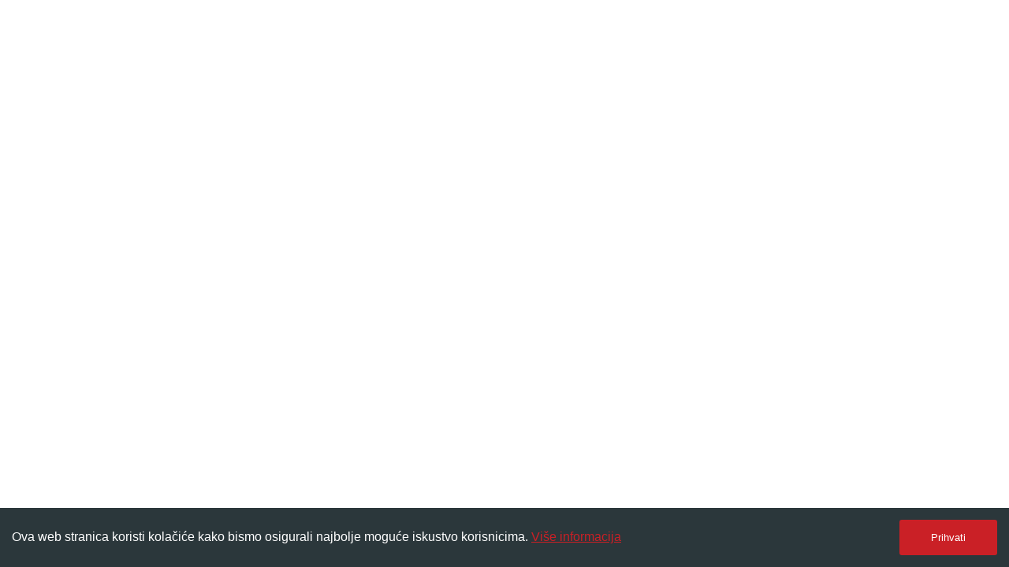

--- FILE ---
content_type: text/html
request_url: https://robert-logistika.hr/138641/1769807.html
body_size: 253
content:
<!doctype html><html lang="en"><head><meta charset="utf-8"/><link rel="icon" href="/favicon-rl.png"/><meta name="google-site-verification" content="BWaQ0o8Ai0ZW70Vxik6tzT5hWduo7UUjg-WPPtrX3VI"/><meta name="viewport" content="width=device-width,initial-scale=1"/><meta name="theme-color" content="#000000"/><meta name="description"/><title>ROBERT LOGISTIKA</title><script defer="defer" src="/static/js/main.6f852720.js"></script><link href="/static/css/main.11c0eb36.css" rel="stylesheet"></head><body><noscript></noscript><div id="root"></div></body></html>

--- FILE ---
content_type: text/css
request_url: https://robert-logistika.hr/static/css/main.11c0eb36.css
body_size: 4323
content:
@import url(https://fonts.cdnfonts.com/css/axiforma);body{-webkit-font-smoothing:antialiased;-moz-osx-font-smoothing:grayscale;font-family:-apple-system,BlinkMacSystemFont,Segoe UI,Roboto,Oxygen,Ubuntu,Cantarell,Fira Sans,Droid Sans,Helvetica Neue,sans-serif;margin:0;padding:0}code{font-family:source-code-pro,Menlo,Monaco,Consolas,Courier New,monospace}.svgCurve{fill:#202020;stroke:none;height:100%;left:-99px;position:absolute;top:0;width:100px}.social-icon{align-items:center;box-sizing:border-box;cursor:pointer;display:flex;height:100px;padding:20px 0;width:100%}.social-icon .social-icon__list{display:flex;flex:1 1;gap:30px;list-style:none;margin:0;padding:0}.social-icon .social-icon__list li:hover{transform:scale(1.4);transition:transform .3s ease}@media (max-width:1024px){.social-icon .social-icon__list{justify-content:center}}.menu{background-color:#3e3e3e;color:#fff;height:100vh;max-width:450px;position:fixed;right:0;top:0;width:100%;z-index:999}.menu .body{box-sizing:border-box;height:100%;justify-content:space-between;padding:100px}.menu .body,.menu .body .nav{display:flex;flex-direction:column}.menu .body .nav{font-size:56px;gap:12px;margin-top:20px}.menu .body .nav .nav-header{border-bottom:1px solid #999;color:#999;font-size:14px;margin-bottom:40px;text-transform:uppercase}.menu .body .nav a{color:#fff;font-weight:300;text-decoration:none}@media (max-width:768px){.menu .body{width:100%}.menu .body .nav a{font-size:40px;text-align:center}}.header-container{align-items:center;display:flex;height:150px;justify-content:space-between;left:0;margin:0 auto;max-width:1920px;top:0;width:100%;z-index:1}.header-container .logo img{cursor:pointer;max-width:300px;width:100%}.header-container .hamburger-react{color:#4d4d4d;margin-right:50px;z-index:99999}.header-container.nav-open .hamburger-react{color:#fff}@media (max-width:768px){.header-container .hamburger-react{color:#848484;margin-right:50px;z-index:99999}.header-container.nav-open .hamburger-react{color:#fff}}.contact-button{background:#ab0202;background:radial-gradient(circle,#ab0202 1%,#870101 100%);border:none;border-radius:5px;color:#fff;cursor:pointer;filter:progid:DXImageTransform.Microsoft.gradient(startColorstr="#ab0202",endColorstr="#870101",GradientType=1);font-size:18px;font-weight:500;height:50px;padding:0 15px;width:220px}.contact-button:hover{background:#8f2c14;background:linear-gradient(90deg,#8f2c14 35%,rgba(159,15,15,.967))}.btn-contact{background:#f7c719;border:none;border-radius:8px;color:#000;cursor:pointer;font-size:16px;font-weight:600;height:50px;margin-top:30px;overflow:hidden;position:relative;transition:background-color .5s ease-in-out;width:150px}.btn-contact:before{background-color:#f7c719;content:"";height:100%;left:0;position:absolute;top:0;transform:scaleX(0);transform-origin:right;transition:transform .5s ease-in-out;width:100%;z-index:-1}.btn-contact:hover:before{transform:scaleX(1);transform-origin:left}.btn-contact:hover{background-color:#ffc800ad}.btn-contact:active,.btn-contact:focus{background-color:#f7c719}.read_more{background:linear-gradient(90deg,#4a89e8 1%,#0448b0);border:none;border-radius:5px;color:#fff;cursor:pointer;font-size:16px;height:40px;margin-top:30px;width:150px}.read_more:hover{background:linear-gradient(90deg,#2574eb 1%,#012966)}.backToTopBtn{background:linear-gradient(90deg,#4a89e8 1%,#0448b0);background-position:50%;background-repeat:no-repeat;background-size:50%;border:none;border-radius:100%;bottom:20px;color:#fff;cursor:pointer;font-size:16px;height:50px;padding:10px 15px;position:fixed;right:20px;transition:background-color .3s;width:50px;z-index:99}.backToTopBtn.visible{display:block}.backToTopBtn.hidden{display:none}.backToTopBtn:hover{background:linear-gradient(90deg,#2574eb 1%,#012966)}.home-container{background:url(/static/media/map_location.6619c3dde05a6ef0b604.png);background-color:#222326;background-position:0 100%;background-repeat:no-repeat;margin:0 auto;max-width:1920px;position:relative;width:100%}.home-container .header-content{align-items:center;display:flex;flex-direction:column;justify-content:center;width:100%}.home-container .header-content .header-title{padding-top:100px}.home-container .header-content .header-button{margin-top:20px}.home-container .header-content .image-content{padding-bottom:100px}.home-container .header-content .image-content img{width:100%}@media (max-width:768px){.home-container{background-position:0;background-size:cover}.home-container .header-content .header-title{padding-top:50px}.home-container .header-content .header-button{margin-top:20px}.home-container .header-content .image-content{padding-bottom:50px}.home-container .header-content .image-content img{max-width:450px}}.main{max-width:1920px;position:relative;width:100%}.main,.main .title{display:flex;flex-direction:column;justify-content:center;margin:0 auto}.main .title{align-items:center}.main .title .title-text{color:#fff;font-size:80px;margin-block-end:0;margin-block-start:0;margin-inline-end:0;margin-inline-start:0}.main .animated-title{display:flex;height:100px;justify-content:center}.main .animated-title #animated-title_text{animation:appear .5s forwards;color:#fff;font-size:80px;font-weight:700;opacity:0}@keyframes appear{to{opacity:1}}@media (max-width:768px){.main .animated-title #animated-title_text,.main .title .title-text{font-size:40px}}@media (max-width:500px){.main .main .animated-title #animated-title_text,.main .main .title .title-text{font-size:40px}}.info-container{background-color:#f2f2f2;display:flex;flex-wrap:wrap;gap:20px;justify-content:space-evenly;margin:0 auto;max-width:1920px;padding:50px 0;width:100%}.info-container .info-item{align-items:center;display:flex;flex-direction:column;justify-content:center;text-align:center}.info-container .info-item .circle{border:1px solid #e5e5e5;border-radius:100%;padding:10px}.info-container .info-item .circle .icon-circle{align-items:center;background-color:#fff;border:1px solid #e1e1e1;border-radius:100%;display:flex;height:100px;justify-content:center;width:100px}.info-container .info-item .circle .icon-circle svg{fill:#f9c404;stroke:#000;stroke-width:2}.info-container .info-item .circle .icon-circle .icon{color:gray;width:50px}.info-container .info-item .info-text{color:#727272}.statistic_container{align-items:center;display:flex;flex-direction:column;justify-content:center;margin:0 auto;width:100%}.statistic_container .title-main{padding-top:30px;text-align:center}.statistic_container .title-main .statistic-title{font-size:38px;margin-block-end:0;margin-block-start:0}.statistic_container .subtitle-main{padding-top:20px;text-align:center}.statistic_container .subtitle-main .statistic-subtitle{font-size:20px;font-weight:400;margin-block-end:0;margin-block-start:0}.statistic_container .image-content img{max-width:600px;width:100%}.statistic_container .individual-statistic{align-items:center;display:flex;flex-wrap:wrap;gap:50px;justify-content:center;max-width:1400px;padding:30px 0;width:100%}.statistic_container .individual-statistic .furniture,.statistic_container .individual-statistic .kilometers,.statistic_container .individual-statistic .packages,.statistic_container .individual-statistic .year{align-items:center;color:#727272;display:flex;flex-direction:column;font-size:30px;font-weight:700;justify-content:center;max-width:300px;text-align:center;text-transform:uppercase}.statistic_container .individual-statistic .furniture .statistic-label,.statistic_container .individual-statistic .kilometers .statistic-label,.statistic_container .individual-statistic .packages .statistic-label,.statistic_container .individual-statistic .year .statistic-label{color:#f9c404;font-size:16px;font-weight:700}@media (max-width:1024px){.statistic_container .title-main .statistic-title{font-size:28px}.statistic_container .subtitle-main .statistic-subtitle{font-size:16px}}.animated-section{opacity:0;transform:scale(.9);transition:transform .8s ease-out,opacity .8s ease-out}.animated-section.in-view{opacity:1;transform:scale(1)}.service-container{background:#222326;margin:0 auto;max-width:1920px;width:100%}.service-container .title-main{padding:60px 0;text-align:center}.service-container .title-main .transport-title{color:#fff;font-size:38px;margin-block-end:0;margin-block-start:0}.service-container .transport-content{display:flex;gap:40px;justify-content:center;margin:0 auto;max-width:1320px;width:100%}.service-container .transport-content .transport-text{display:flex;flex-direction:column;max-width:500px;padding-top:20px;width:100%}.service-container .transport-content .transport-text .above-title{color:#3667a3;font-size:12px;font-weight:500;margin-block-end:0;margin-block-start:0}.service-container .transport-content .transport-text .service-title{color:#fff;margin-block-end:0;margin-block-start:0}.service-container .transport-content .transport-text .description{font-size:14px;font-weight:400;text-align:justify}.service-container .transport-content .delivery-image{grid-column-gap:5px;grid-row-gap:5px;display:grid;grid-template-columns:repeat(2,1fr);grid-template-rows:repeat(2,1fr)}.service-container .transport-content .delivery-image .img1{grid-area:1/1/3/2;width:483px}.service-container .transport-content .delivery-image .img2{grid-area:1/2/2/3;height:100%;object-fit:cover;width:250px}.service-container .transport-content .delivery-image .img3{grid-area:2/2/3/3;height:100%;object-fit:cover;width:250px}.service-container .international-content{display:flex;gap:40px;justify-content:center;margin:0 auto;max-width:1320px;min-height:500px;padding-top:60px;width:100%}.service-container .international-content .transport-image{align-items:center;display:flex;justify-content:center;padding-right:80px}.service-container .international-content .transport-image .route-image{max-width:600px;width:100%}.service-container .international-content .delivery-text{display:flex;flex-direction:column;justify-content:center;max-width:500px;padding-top:20px;width:100%}.service-container .international-content .delivery-text .above-title{color:#3667a3;font-size:12px;font-weight:500;margin-block-end:0;margin-block-start:0}.service-container .international-content .delivery-text .service-title{color:#fff;margin-block-end:0;margin-block-start:0}.service-container .international-content .delivery-text .description{font-size:14px;font-weight:400;text-align:justify}@media (max-width:1300px){.service-container .title-main{padding:60px 0 40px}.service-container .transport-content{display:flex;flex-wrap:wrap;gap:20px}.service-container .transport-content .delivery-text,.service-container .transport-content .transport-text{padding:0 10px;text-align:center}.service-container .transport-content .delivery-image{grid-template-columns:repeat(2,1fr);grid-template-rows:none;padding:0 10px}.service-container .transport-content .delivery-image .img1{grid-area:1/1/2/3}.service-container .transport-content .delivery-image .img2{grid-area:2/1/3/2;width:240px}.service-container .transport-content .delivery-image .img3{grid-area:2/2/3/3;width:240px}.service-container .international-content{display:flex;flex-wrap:wrap;gap:20px;padding-top:40px}.service-container .international-content .delivery-text{order:-1;padding:0 10px;text-align:center}}@media (max-width:1045px){.service-container{background:#222326;margin:0 auto;max-width:1920px;width:100%}.service-container .title-main{padding:60px 0;text-align:center}.service-container .title-main .transport-title{color:#fff;font-size:28px;margin-block-end:0;margin-block-start:0}.service-container .transport-content .transport-text .service-title{font-size:22px}.service-container .transport-button{display:flex;justify-content:center}.service-container .international-content .delivery-text .service-title{font-size:22px}}@media (max-width:515px){.service-container .title-main{padding:60px 0 20px}.service-container .transport-content{display:flex;flex-wrap:wrap;gap:20px}.service-container .transport-content .delivery-text,.service-container .transport-content .transport-text{padding:0 10px;text-align:center}.service-container .transport-content .delivery-image{padding:0 10px}.service-container .transport-content .delivery-image .img1{grid-area:1/1/2/3;max-width:360px;width:100%}.service-container .transport-content .delivery-image .img2{grid-area:2/1/3/2;max-width:180px;width:100%}.service-container .transport-content .delivery-image .img3{grid-area:2/2/3/3;max-width:180px;width:100%}.service-container .international-content{padding-top:60px}.service-container .international-content .transport-image{padding-right:0}.service-container .international-content .transport-image .route-image{max-width:390px;width:100%}}.furniture-container{background:#222326;margin:0 auto;max-width:1920px;padding:60px 0;width:100%}.furniture-container .furniture-content{display:flex;flex-wrap:wrap;gap:20px;justify-content:space-evenly;margin:0 auto;max-width:1320px;width:100%}.furniture-container .furniture-content .furniture-text{display:flex;flex-direction:column;max-width:500px;padding-top:20px;width:100%}.furniture-container .furniture-content .furniture-text .above-title{color:#3667a3;font-size:12px;font-weight:500;margin-block-end:0;margin-block-start:0}.furniture-container .furniture-content .furniture-text .furniture-title{color:#fff;margin-block-end:0;margin-block-start:0}.furniture-container .furniture-content .furniture-text .description{display:flex;flex-direction:column;font-size:14px;font-weight:400;gap:20px}.furniture-container .furniture-content .furniture-text .description li{align-items:start;display:flex;flex-direction:column;list-style:none}.furniture-container .furniture-content .furniture-text .description li .inline-icon{display:flex;gap:10px}.furniture-container .furniture-content .furniture-text .description li span{font-weight:400;padding-top:2px}.furniture-container .furniture-content .furniture-text .description li .icon{fill:#8f8f8f;stroke:#2a2a2a;stroke-width:2;width:20px}.furniture-container .furniture-content .furniture-text .furniture-button{padding-top:20px}.furniture-container .furniture-content .furniture-image{grid-column-gap:5px;grid-row-gap:5px;display:grid;grid-template-columns:repeat(2,1fr);grid-template-rows:auto auto;padding:100px 10px}.furniture-container .furniture-content .furniture-image .img1{grid-area:1/1/2/3;max-width:500px;width:100%}.furniture-container .furniture-content .furniture-image .img2{grid-area:2/1/3/2;max-width:245px;width:100%}.furniture-container .furniture-content .furniture-image .img3{grid-area:2/2/3/3;max-width:245px;width:100%}@media (max-width:1040px){.furniture-container{background:#222326;max-width:1920px;padding:60px 0;width:100%}.furniture-container .furniture-content{gap:40px;justify-content:space-evenly;margin:0 auto}.furniture-container .furniture-content .furniture-text{display:flex;flex-direction:column;max-width:500px;padding-top:20px;width:100%}.furniture-container .furniture-content .furniture-text .above-title{text-align:center}.furniture-container .furniture-content .furniture-text .furniture-title{padding:0 10px;text-align:center}.furniture-container .furniture-content .furniture-text .description{padding-inline-start:30px;padding-top:20px}.furniture-container .furniture-content .furniture-text .furniture-button{display:flex;justify-content:center}}.partners-container{margin:0 auto;max-width:1920px;padding:60px 0;position:relative;width:100%}.partners-container:before{background-image:url(/static/media/world-map2.7956ca3fab802e535e17.jpg);background-position:50%;background-repeat:no-repeat;background-size:cover;content:"";height:100%;left:0;opacity:.6;position:absolute;top:0;width:100%;z-index:-1}.partners-container .partners-title{padding-bottom:60px;text-align:center}.partners-container .partners-title .title{font-size:38px;margin-block-end:0;margin-block-start:0;padding:0 10px}.partners-container .partners-title .subtitle{font-weight:400;margin-block-end:0;margin-block-start:0;padding:0 10px}.partners-container .partners-main{align-items:center;display:flex;flex-wrap:wrap;gap:20px;justify-content:center;margin:0 auto;padding:0 10px}.partners-container .partners-main .partners-list{align-items:center;display:flex;flex-wrap:wrap;gap:20px;justify-content:center;max-width:1400px;width:100%}.partners-container .partners-main .partners-list .partner-box{align-items:center;background:#f4f3ec;border:1px solid #e7e7e7;border-radius:70px;cursor:pointer;display:flex;flex-direction:column;height:400px;justify-content:center;overflow:hidden;position:relative;width:300px}.partners-container .partners-main .partners-list .partner-box:before{background-image:linear-gradient(120deg,#f6d365,#fda085);content:"";height:100%;position:absolute;right:0;top:-100%;transition:top .7s ease-in-out;width:100%}.partners-container .partners-main .partners-list .partner-box:hover:before{top:0}.partners-container .partners-main .partners-list .partner-box .partners-image{align-items:center;display:flex;height:150px;justify-content:center;z-index:1}.partners-container .partners-main .partners-list .partner-box .partners-image img{max-width:150px;width:100%}.partners-container .partners-main .partners-list .partner-box .partners-name{z-index:1}.partners-container .partners-main .partners-list .partner-box .partners-name .partner-name{font-weight:400;text-align:center}.partners-container .partners-main .partners-list .partner-box:nth-child(2n){margin-top:-60px}@media (max-width:1300px){.partners-container .partners-main .partners-list .partner-box{height:400px;width:300px}.partners-container .partners-main .partners-list .partner-box:nth-child(2n){margin-top:0}}@media (max-width:800px){.partners-container .partners-title .title{font-size:28px}.partners-container .partners-main .partners-list .partner-box{border-radius:40px;height:300px;width:200px}.partners-container .partners-main .partners-list .partner-box .partners-image{max-width:120px}}@media (max-width:500px){.partners-container .partners-main .partners-list .partner-box{height:250px;width:170px}.partners-container .partners-main .partners-list .partner-box .partners-name .partner-name{font-size:14px}}.footer{background:#222326;color:#fff;margin:0 auto;max-width:1920px;padding:50px 0 20px}.footer .footer-container{padding:5px}.footer .footer-container .footer-content{display:flex;flex-wrap:wrap;justify-content:space-around}.footer .footer-container .company-info img{max-width:300px;width:100%}.footer .footer-container .bank,.footer .footer-container .company-info,.footer .footer-container .contact-us,.footer .footer-container .services{flex-basis:300px;margin-bottom:30px}.footer .footer-container .bank h2,.footer .footer-container .company-info h2,.footer .footer-container .contact-us h2,.footer .footer-container .services h2{font-size:1.5rem;margin-bottom:10px}.footer .footer-container .bank ul,.footer .footer-container .contact-us ul,.footer .footer-container .services ul{list-style:none;margin:0;padding:0}.footer .footer-container .border{border-bottom:1px solid #fff;height:1px;margin-bottom:8px;margin-top:-4px}.footer .footer-container .bank li,.footer .footer-container .contact-us li,.footer .footer-container .services li{margin-bottom:10px}.footer .footer-container .company-info p{font-size:.9rem;line-height:1.5}.footer .footer-container .company-info p:last-of-type{margin-bottom:0}.footer .footer-container .contact-us ul{font-size:1rem}.footer .footer-container .contact-us li{color:#fff}.footer .footer-container .contact-us li:hover{text-decoration:underline}.footer .footer-container .contact-us li a{border-bottom:none;color:#fff;cursor:pointer;text-decoration:none}.footer .legal-links{align-items:center;display:flex;flex-wrap:wrap;gap:10px;justify-content:center;padding:0 10px}.footer .legal-links .p-link,.footer .link{cursor:pointer}.footer .link{margin-top:20px}.footer .link-to{color:#fff;cursor:pointer;text-decoration:none}.footer .copyright{display:flex;flex-wrap:wrap;justify-content:space-around;padding:0 10px}.footer .copyright .link_style{color:#fff;text-decoration:none}@media (max-width:1180px){.footer-container{justify-content:center;margin:10px}.footer-container .bank,.footer-container .company-info,.footer-container .contact-us,.footer-container .services{flex-basis:100%;text-align:center}.footer-container .company-info p{margin:0 auto;max-width:300px}.footer-container .contact-us button{align-items:center;display:flex;justify-content:center;margin:auto}}@media (max-width:768px){.footer-container{justify-content:center;margin:10px}.footer-container .bank,.footer-container .company-info,.footer-container .contact-us,.footer-container .services{flex-basis:100%;text-align:center}.footer-container .company-info p{margin:0 auto;max-width:300px}}.disassembly-container{background:#222326;margin:0 auto;max-width:1920px;padding:100px 0;width:100%}.disassembly-container .disassembly-content{display:flex;gap:40px;justify-content:center;margin:0 auto;max-width:1320px;width:100%}.disassembly-container .disassembly-content .disassembly-image{grid-column-gap:5px;grid-row-gap:5px;display:grid;grid-template-columns:repeat(2,1fr);grid-template-rows:repeat(2,1fr)}.disassembly-container .disassembly-content .disassembly-image .img1{grid-area:1/1/3/2;width:483px}.disassembly-container .disassembly-content .disassembly-image .img2{grid-area:1/2/2/3;width:250px}.disassembly-container .disassembly-content .disassembly-image .img3{grid-area:2/2/3/3;width:250px}.disassembly-container .disassembly-content .disassembly-text{display:flex;flex-direction:column;max-width:500px;padding-top:20px;width:100%}.disassembly-container .disassembly-content .disassembly-text .above-title{color:#3667a3;font-size:12px;font-weight:500;margin-block-end:0;margin-block-start:0}.disassembly-container .disassembly-content .disassembly-text .service-title{color:#fff;margin-block-end:0;margin-block-start:0}.disassembly-container .disassembly-content .disassembly-text .description{font-size:14px;font-weight:400;margin-block-end:0;margin-block-start:0;margin-inline-end:0;margin-inline-start:0;text-align:justify}@media (max-width:1300px){.disassembly-container .title-main{padding:60px 0 40px}.disassembly-container .disassembly-content{display:flex;flex-wrap:wrap;gap:20px}.disassembly-container .disassembly-content .disassembly-text{text-align:center}.disassembly-container .disassembly-content .disassembly-image{grid-template-columns:repeat(2,1fr);grid-template-rows:none;padding:0 10px}.disassembly-container .disassembly-content .disassembly-image .img1{grid-area:1/1/2/3}.disassembly-container .disassembly-content .disassembly-image .img2{grid-area:2/1/3/2;width:240px}.disassembly-container .disassembly-content .disassembly-image .img3{grid-area:2/2/3/3;width:240px}}@media (max-width:1045px){.disassembly-container{background:#222326;margin:0 auto;max-width:1920px;padding:20px 0 40px;width:100%}.disassembly-container .disassembly-content{align-items:center;display:flex;flex-direction:column-reverse}.disassembly-container .disassembly-content .disassembly-text .disassembly-title{font-size:22px}.disassembly-container .disassembly-content .disassembly-text .disassembly-title .description{font-size:14px;font-weight:400;padding:0 10px;text-align:center}.disassembly-container .disassembly-button{display:flex;justify-content:center}}@media (max-width:515px){.disassembly-container .disassembly-content{align-items:center;display:flex;flex-direction:column-reverse;flex-wrap:wrap;gap:20px}.disassembly-container .disassembly-content .disassembly-text{text-align:center}.disassembly-container .disassembly-content .disassembly-text .description{padding:0 10px}.disassembly-container .disassembly-content .disassembly-image{display:flex;flex-wrap:wrap;justify-content:center;padding:0 10px}.disassembly-container .disassembly-content .disassembly-image .img1{max-width:360px;width:100%}.disassembly-container .disassembly-content .disassembly-image .img2,.disassembly-container .disassembly-content .disassembly-image .img3{max-width:180px;width:100%}}.palletdelivery-container{background:#222326;margin:0 auto;max-width:1920px;padding:100px 0;width:100%}.palletdelivery-container .palletdelivery-content{display:flex;gap:40px;justify-content:center;margin:0 auto;max-width:1320px;width:100%}.palletdelivery-container .palletdelivery-content .palletdelivery-image{grid-column-gap:5px;grid-row-gap:5px;display:grid;grid-template-columns:repeat(2,1fr);grid-template-rows:repeat(2,1fr)}.palletdelivery-container .palletdelivery-content .palletdelivery-image .img1{grid-area:1/1/3/2;width:483px}.palletdelivery-container .palletdelivery-content .palletdelivery-image .img2{grid-area:1/2/2/3;width:250px}.palletdelivery-container .palletdelivery-content .palletdelivery-image .img3{grid-area:2/2/3/3;width:250px}.palletdelivery-container .palletdelivery-content .palletdelivery-text{display:flex;flex-direction:column;max-width:500px;padding-top:20px;width:100%}.palletdelivery-container .palletdelivery-content .palletdelivery-text .above-title{color:#3667a3;font-size:12px;font-weight:500;margin-block-end:0;margin-block-start:0}.palletdelivery-container .palletdelivery-content .palletdelivery-text .service-title{color:#fff;margin-block-end:0;margin-block-start:0}.palletdelivery-container .palletdelivery-content .palletdelivery-text .description{font-size:14px;font-weight:400;text-align:justify}@media (max-width:1300px){.palletdelivery-container .title-main{padding:60px 0 40px}.palletdelivery-container .palletdelivery-content{display:flex;flex-wrap:wrap;gap:20px}.palletdelivery-container .palletdelivery-content .palletdelivery-text{text-align:center}.palletdelivery-container .palletdelivery-content .palletdelivery-image{grid-template-columns:repeat(2,1fr);grid-template-rows:none}.palletdelivery-container .palletdelivery-content .palletdelivery-image .img1{grid-area:1/1/2/3}.palletdelivery-container .palletdelivery-content .palletdelivery-image .img2{grid-area:2/1/3/2;width:240px}.palletdelivery-container .palletdelivery-content .palletdelivery-image .img3{grid-area:2/2/3/3;width:240px}}@media (max-width:1045px){.palletdelivery-container{background:#222326;margin:0 auto;max-width:1920px;padding:60px 0 40px;width:100%}.palletdelivery-container .palletdelivery-content{align-items:center;display:flex;flex-direction:column}.palletdelivery-container .palletdelivery-content .palletdelivery-text .palletdelivery-title{font-size:22px}.palletdelivery-container .palletdelivery-button{display:flex;justify-content:center}}@media (max-width:515px){.palletdelivery-container .palletdelivery-content{align-items:center;display:flex;flex-direction:column;flex-wrap:wrap;gap:20px}.palletdelivery-container .palletdelivery-content .palletdelivery-text{text-align:center}.palletdelivery-container .palletdelivery-content .palletdelivery-text .description{padding:0 10px}.palletdelivery-container .palletdelivery-content .palletdelivery-image{display:flex;flex-wrap:wrap;justify-content:center}.palletdelivery-container .palletdelivery-content .palletdelivery-image .img1{max-width:360px;width:100%}.palletdelivery-container .palletdelivery-content .palletdelivery-image .img2,.palletdelivery-container .palletdelivery-content .palletdelivery-image .img3{max-width:180px;width:100%}}.storage-container{background:#222326;margin:0 auto;max-width:1920px;padding:0 0 20px;width:100%}.storage-container .storage-content{display:flex;gap:40px;justify-content:center;margin:0 auto;max-width:1320px;width:100%}.storage-container .storage-content .storage-image{max-width:600px;padding-top:80px;width:100%}.storage-container .storage-content .storage-image .img{width:100%}.storage-container .storage-content .storage-text{display:flex;flex-direction:column;max-width:500px;padding-top:20px;width:100%}.storage-container .storage-content .storage-text .above-title{color:#3667a3;font-size:12px;font-weight:500;margin-block-end:0;margin-block-start:0}.storage-container .storage-content .storage-text .service-title{color:#fff;margin-block-end:0;margin-block-start:0}.storage-container .storage-content .storage-text .description{font-size:14px;font-weight:400;margin-block-end:0;margin-block-start:0;margin-inline-end:0;margin-inline-start:0;text-align:justify}.storage-container .storage-content .storage-text .storage-services{display:flex;flex-direction:column;font-size:14px;font-weight:400;gap:20px;padding-inline-start:0}.storage-container .storage-content .storage-text .storage-services li{align-items:start;display:flex;flex-direction:column;list-style:none}.storage-container .storage-content .storage-text .storage-services li .inline-icon{display:flex;gap:10px}.storage-container .storage-content .storage-text .storage-services li span{font-weight:400;padding-top:2px}.storage-container .storage-content .storage-text .storage-services li .icon{fill:#8f8f8f;stroke:#2a2a2a;stroke-width:2;width:20px}@media (max-width:1300px){.storage-container .title-main{padding:60px 0 40px}.storage-container .storage-content{display:flex;flex-wrap:wrap;gap:20px}.storage-container .storage-content .storage-text{text-align:center}}@media (max-width:1045px){.storage-container{background:#222326;margin:0 auto;max-width:1920px;padding:20px 0 40px;width:100%}.storage-container .storage-content{align-items:center;display:flex;flex-direction:column-reverse}.storage-container .storage-content .storage-text .storage-title{font-size:22px}.storage-container .storage-content .storage-text .storage-title .description{font-size:14px;font-weight:400;text-align:center}.storage-container .storage-button{display:flex;justify-content:center}}@media (max-width:515px){.storage-container .storage-content{align-items:center;display:flex;flex-direction:column-reverse;flex-wrap:wrap;gap:20px}.storage-container .storage-content .storage-text{text-align:center}.storage-container .storage-content .storage-text .description{padding:0 10px}.storage-container .storage-content .storage-text .storage-services li{align-items:center;display:flex;flex-direction:column;list-style:none}.storage-container .storage-content .storage-image{display:flex;flex-wrap:wrap;justify-content:center}.storage-container .storage-content .storage-image .img{max-width:360px;width:100%}}.container .police-content{box-sizing:border-box;margin:0 auto;max-width:1320px;padding:0 10px 50px;width:100%}.container .police-content .data_police{font-weight:lighter;list-style-type:none;margin:0;padding-top:5px}.container .police-content h4{font-size:20px;font-weight:700}.container .police-content p{font-weight:lighter}.container .terms-content{box-sizing:border-box;margin:0 auto;max-width:1320px;padding:0 10px 50px;width:100%}.container .terms-content .data_police{font-weight:lighter;list-style-type:none;margin:0;padding-top:5px}.container .terms-content ul li{font-weight:lighter!important}.container .terms-content h4{font-size:20px;font-weight:700}.container .terms-content p{font-weight:lighter}.container .cookies-content{box-sizing:border-box;margin:0 auto;max-width:1320px;padding:0 10px 50px;width:100%}.container .cookies-content .data_police{font-weight:lighter;list-style-type:none;margin:0;padding-top:5px}.container .cookies-content h4{font-size:20px;font-weight:700}.container .cookies-content p{font-weight:lighter}.App{color:#727272;font-family:Axiforma,sans-serif;margin:0;padding:0}
/*# sourceMappingURL=main.11c0eb36.css.map*/

--- FILE ---
content_type: application/javascript
request_url: https://robert-logistika.hr/static/js/main.6f852720.js
body_size: 114029
content:
/*! For license information please see main.6f852720.js.LICENSE.txt */
(()=>{var e={856:(e,t,n)=>{var a,i;!function(r){if(void 0===(i="function"===typeof(a=r)?a.call(t,n,t,e):a)||(e.exports=i),!0,e.exports=r(),!!0){var o=window.Cookies,s=window.Cookies=r();s.noConflict=function(){return window.Cookies=o,s}}}((function(){function e(){for(var e=0,t={};e<arguments.length;e++){var n=arguments[e];for(var a in n)t[a]=n[a]}return t}function t(e){return e.replace(/(%[0-9A-Z]{2})+/g,decodeURIComponent)}return function n(a){function i(){}function r(t,n,r){if("undefined"!==typeof document){"number"===typeof(r=e({path:"/"},i.defaults,r)).expires&&(r.expires=new Date(1*new Date+864e5*r.expires)),r.expires=r.expires?r.expires.toUTCString():"";try{var o=JSON.stringify(n);/^[\{\[]/.test(o)&&(n=o)}catch(u){}n=a.write?a.write(n,t):encodeURIComponent(String(n)).replace(/%(23|24|26|2B|3A|3C|3E|3D|2F|3F|40|5B|5D|5E|60|7B|7D|7C)/g,decodeURIComponent),t=encodeURIComponent(String(t)).replace(/%(23|24|26|2B|5E|60|7C)/g,decodeURIComponent).replace(/[\(\)]/g,escape);var s="";for(var l in r)r[l]&&(s+="; "+l,!0!==r[l]&&(s+="="+r[l].split(";")[0]));return document.cookie=t+"="+n+s}}function o(e,n){if("undefined"!==typeof document){for(var i={},r=document.cookie?document.cookie.split("; "):[],o=0;o<r.length;o++){var s=r[o].split("="),l=s.slice(1).join("=");n||'"'!==l.charAt(0)||(l=l.slice(1,-1));try{var u=t(s[0]);if(l=(a.read||a)(l,u)||t(l),n)try{l=JSON.parse(l)}catch(c){}if(i[u]=l,e===u)break}catch(c){}}return e?i[e]:i}}return i.set=r,i.get=function(e){return o(e,!1)},i.getJSON=function(e){return o(e,!0)},i.remove=function(t,n){r(t,"",e(n,{expires:-1}))},i.defaults={},i.withConverter=n,i}((function(){}))}))},730:(e,t,n)=>{"use strict";var a=n(43),i=n(853);function r(e){for(var t="https://reactjs.org/docs/error-decoder.html?invariant="+e,n=1;n<arguments.length;n++)t+="&args[]="+encodeURIComponent(arguments[n]);return"Minified React error #"+e+"; visit "+t+" for the full message or use the non-minified dev environment for full errors and additional helpful warnings."}var o=new Set,s={};function l(e,t){u(e,t),u(e+"Capture",t)}function u(e,t){for(s[e]=t,e=0;e<t.length;e++)o.add(t[e])}var c=!("undefined"===typeof window||"undefined"===typeof window.document||"undefined"===typeof window.document.createElement),d=Object.prototype.hasOwnProperty,p=/^[:A-Z_a-z\u00C0-\u00D6\u00D8-\u00F6\u00F8-\u02FF\u0370-\u037D\u037F-\u1FFF\u200C-\u200D\u2070-\u218F\u2C00-\u2FEF\u3001-\uD7FF\uF900-\uFDCF\uFDF0-\uFFFD][:A-Z_a-z\u00C0-\u00D6\u00D8-\u00F6\u00F8-\u02FF\u0370-\u037D\u037F-\u1FFF\u200C-\u200D\u2070-\u218F\u2C00-\u2FEF\u3001-\uD7FF\uF900-\uFDCF\uFDF0-\uFFFD\-.0-9\u00B7\u0300-\u036F\u203F-\u2040]*$/,h={},f={};function m(e,t,n,a,i,r,o){this.acceptsBooleans=2===t||3===t||4===t,this.attributeName=a,this.attributeNamespace=i,this.mustUseProperty=n,this.propertyName=e,this.type=t,this.sanitizeURL=r,this.removeEmptyString=o}var v={};"children dangerouslySetInnerHTML defaultValue defaultChecked innerHTML suppressContentEditableWarning suppressHydrationWarning style".split(" ").forEach((function(e){v[e]=new m(e,0,!1,e,null,!1,!1)})),[["acceptCharset","accept-charset"],["className","class"],["htmlFor","for"],["httpEquiv","http-equiv"]].forEach((function(e){var t=e[0];v[t]=new m(t,1,!1,e[1],null,!1,!1)})),["contentEditable","draggable","spellCheck","value"].forEach((function(e){v[e]=new m(e,2,!1,e.toLowerCase(),null,!1,!1)})),["autoReverse","externalResourcesRequired","focusable","preserveAlpha"].forEach((function(e){v[e]=new m(e,2,!1,e,null,!1,!1)})),"allowFullScreen async autoFocus autoPlay controls default defer disabled disablePictureInPicture disableRemotePlayback formNoValidate hidden loop noModule noValidate open playsInline readOnly required reversed scoped seamless itemScope".split(" ").forEach((function(e){v[e]=new m(e,3,!1,e.toLowerCase(),null,!1,!1)})),["checked","multiple","muted","selected"].forEach((function(e){v[e]=new m(e,3,!0,e,null,!1,!1)})),["capture","download"].forEach((function(e){v[e]=new m(e,4,!1,e,null,!1,!1)})),["cols","rows","size","span"].forEach((function(e){v[e]=new m(e,6,!1,e,null,!1,!1)})),["rowSpan","start"].forEach((function(e){v[e]=new m(e,5,!1,e.toLowerCase(),null,!1,!1)}));var g=/[\-:]([a-z])/g;function j(e){return e[1].toUpperCase()}function y(e,t,n,a){var i=v.hasOwnProperty(t)?v[t]:null;(null!==i?0!==i.type:a||!(2<t.length)||"o"!==t[0]&&"O"!==t[0]||"n"!==t[1]&&"N"!==t[1])&&(function(e,t,n,a){if(null===t||"undefined"===typeof t||function(e,t,n,a){if(null!==n&&0===n.type)return!1;switch(typeof t){case"function":case"symbol":return!0;case"boolean":return!a&&(null!==n?!n.acceptsBooleans:"data-"!==(e=e.toLowerCase().slice(0,5))&&"aria-"!==e);default:return!1}}(e,t,n,a))return!0;if(a)return!1;if(null!==n)switch(n.type){case 3:return!t;case 4:return!1===t;case 5:return isNaN(t);case 6:return isNaN(t)||1>t}return!1}(t,n,i,a)&&(n=null),a||null===i?function(e){return!!d.call(f,e)||!d.call(h,e)&&(p.test(e)?f[e]=!0:(h[e]=!0,!1))}(t)&&(null===n?e.removeAttribute(t):e.setAttribute(t,""+n)):i.mustUseProperty?e[i.propertyName]=null===n?3!==i.type&&"":n:(t=i.attributeName,a=i.attributeNamespace,null===n?e.removeAttribute(t):(n=3===(i=i.type)||4===i&&!0===n?"":""+n,a?e.setAttributeNS(a,t,n):e.setAttribute(t,n))))}"accent-height alignment-baseline arabic-form baseline-shift cap-height clip-path clip-rule color-interpolation color-interpolation-filters color-profile color-rendering dominant-baseline enable-background fill-opacity fill-rule flood-color flood-opacity font-family font-size font-size-adjust font-stretch font-style font-variant font-weight glyph-name glyph-orientation-horizontal glyph-orientation-vertical horiz-adv-x horiz-origin-x image-rendering letter-spacing lighting-color marker-end marker-mid marker-start overline-position overline-thickness paint-order panose-1 pointer-events rendering-intent shape-rendering stop-color stop-opacity strikethrough-position strikethrough-thickness stroke-dasharray stroke-dashoffset stroke-linecap stroke-linejoin stroke-miterlimit stroke-opacity stroke-width text-anchor text-decoration text-rendering underline-position underline-thickness unicode-bidi unicode-range units-per-em v-alphabetic v-hanging v-ideographic v-mathematical vector-effect vert-adv-y vert-origin-x vert-origin-y word-spacing writing-mode xmlns:xlink x-height".split(" ").forEach((function(e){var t=e.replace(g,j);v[t]=new m(t,1,!1,e,null,!1,!1)})),"xlink:actuate xlink:arcrole xlink:role xlink:show xlink:title xlink:type".split(" ").forEach((function(e){var t=e.replace(g,j);v[t]=new m(t,1,!1,e,"http://www.w3.org/1999/xlink",!1,!1)})),["xml:base","xml:lang","xml:space"].forEach((function(e){var t=e.replace(g,j);v[t]=new m(t,1,!1,e,"http://www.w3.org/XML/1998/namespace",!1,!1)})),["tabIndex","crossOrigin"].forEach((function(e){v[e]=new m(e,1,!1,e.toLowerCase(),null,!1,!1)})),v.xlinkHref=new m("xlinkHref",1,!1,"xlink:href","http://www.w3.org/1999/xlink",!0,!1),["src","href","action","formAction"].forEach((function(e){v[e]=new m(e,1,!1,e.toLowerCase(),null,!0,!0)}));var k=a.__SECRET_INTERNALS_DO_NOT_USE_OR_YOU_WILL_BE_FIRED,b=Symbol.for("react.element"),x=Symbol.for("react.portal"),w=Symbol.for("react.fragment"),S=Symbol.for("react.strict_mode"),E=Symbol.for("react.profiler"),T=Symbol.for("react.provider"),z=Symbol.for("react.context"),P=Symbol.for("react.forward_ref"),C=Symbol.for("react.suspense"),N=Symbol.for("react.suspense_list"),O=Symbol.for("react.memo"),R=Symbol.for("react.lazy");Symbol.for("react.scope"),Symbol.for("react.debug_trace_mode");var A=Symbol.for("react.offscreen");Symbol.for("react.legacy_hidden"),Symbol.for("react.cache"),Symbol.for("react.tracing_marker");var L=Symbol.iterator;function I(e){return null===e||"object"!==typeof e?null:"function"===typeof(e=L&&e[L]||e["@@iterator"])?e:null}var M,_=Object.assign;function D(e){if(void 0===M)try{throw Error()}catch(n){var t=n.stack.trim().match(/\n( *(at )?)/);M=t&&t[1]||""}return"\n"+M+e}var B=!1;function V(e,t){if(!e||B)return"";B=!0;var n=Error.prepareStackTrace;Error.prepareStackTrace=void 0;try{if(t)if(t=function(){throw Error()},Object.defineProperty(t.prototype,"props",{set:function(){throw Error()}}),"object"===typeof Reflect&&Reflect.construct){try{Reflect.construct(t,[])}catch(u){var a=u}Reflect.construct(e,[],t)}else{try{t.call()}catch(u){a=u}e.call(t.prototype)}else{try{throw Error()}catch(u){a=u}e()}}catch(u){if(u&&a&&"string"===typeof u.stack){for(var i=u.stack.split("\n"),r=a.stack.split("\n"),o=i.length-1,s=r.length-1;1<=o&&0<=s&&i[o]!==r[s];)s--;for(;1<=o&&0<=s;o--,s--)if(i[o]!==r[s]){if(1!==o||1!==s)do{if(o--,0>--s||i[o]!==r[s]){var l="\n"+i[o].replace(" at new "," at ");return e.displayName&&l.includes("<anonymous>")&&(l=l.replace("<anonymous>",e.displayName)),l}}while(1<=o&&0<=s);break}}}finally{B=!1,Error.prepareStackTrace=n}return(e=e?e.displayName||e.name:"")?D(e):""}function F(e){switch(e.tag){case 5:return D(e.type);case 16:return D("Lazy");case 13:return D("Suspense");case 19:return D("SuspenseList");case 0:case 2:case 15:return e=V(e.type,!1);case 11:return e=V(e.type.render,!1);case 1:return e=V(e.type,!0);default:return""}}function U(e){if(null==e)return null;if("function"===typeof e)return e.displayName||e.name||null;if("string"===typeof e)return e;switch(e){case w:return"Fragment";case x:return"Portal";case E:return"Profiler";case S:return"StrictMode";case C:return"Suspense";case N:return"SuspenseList"}if("object"===typeof e)switch(e.$$typeof){case z:return(e.displayName||"Context")+".Consumer";case T:return(e._context.displayName||"Context")+".Provider";case P:var t=e.render;return(e=e.displayName)||(e=""!==(e=t.displayName||t.name||"")?"ForwardRef("+e+")":"ForwardRef"),e;case O:return null!==(t=e.displayName||null)?t:U(e.type)||"Memo";case R:t=e._payload,e=e._init;try{return U(e(t))}catch(n){}}return null}function K(e){var t=e.type;switch(e.tag){case 24:return"Cache";case 9:return(t.displayName||"Context")+".Consumer";case 10:return(t._context.displayName||"Context")+".Provider";case 18:return"DehydratedFragment";case 11:return e=(e=t.render).displayName||e.name||"",t.displayName||(""!==e?"ForwardRef("+e+")":"ForwardRef");case 7:return"Fragment";case 5:return t;case 4:return"Portal";case 3:return"Root";case 6:return"Text";case 16:return U(t);case 8:return t===S?"StrictMode":"Mode";case 22:return"Offscreen";case 12:return"Profiler";case 21:return"Scope";case 13:return"Suspense";case 19:return"SuspenseList";case 25:return"TracingMarker";case 1:case 0:case 17:case 2:case 14:case 15:if("function"===typeof t)return t.displayName||t.name||null;if("string"===typeof t)return t}return null}function H(e){switch(typeof e){case"boolean":case"number":case"string":case"undefined":case"object":return e;default:return""}}function G(e){var t=e.type;return(e=e.nodeName)&&"input"===e.toLowerCase()&&("checkbox"===t||"radio"===t)}function W(e){e._valueTracker||(e._valueTracker=function(e){var t=G(e)?"checked":"value",n=Object.getOwnPropertyDescriptor(e.constructor.prototype,t),a=""+e[t];if(!e.hasOwnProperty(t)&&"undefined"!==typeof n&&"function"===typeof n.get&&"function"===typeof n.set){var i=n.get,r=n.set;return Object.defineProperty(e,t,{configurable:!0,get:function(){return i.call(this)},set:function(e){a=""+e,r.call(this,e)}}),Object.defineProperty(e,t,{enumerable:n.enumerable}),{getValue:function(){return a},setValue:function(e){a=""+e},stopTracking:function(){e._valueTracker=null,delete e[t]}}}}(e))}function $(e){if(!e)return!1;var t=e._valueTracker;if(!t)return!0;var n=t.getValue(),a="";return e&&(a=G(e)?e.checked?"true":"false":e.value),(e=a)!==n&&(t.setValue(e),!0)}function J(e){if("undefined"===typeof(e=e||("undefined"!==typeof document?document:void 0)))return null;try{return e.activeElement||e.body}catch(t){return e.body}}function Z(e,t){var n=t.checked;return _({},t,{defaultChecked:void 0,defaultValue:void 0,value:void 0,checked:null!=n?n:e._wrapperState.initialChecked})}function Q(e,t){var n=null==t.defaultValue?"":t.defaultValue,a=null!=t.checked?t.checked:t.defaultChecked;n=H(null!=t.value?t.value:n),e._wrapperState={initialChecked:a,initialValue:n,controlled:"checkbox"===t.type||"radio"===t.type?null!=t.checked:null!=t.value}}function Y(e,t){null!=(t=t.checked)&&y(e,"checked",t,!1)}function q(e,t){Y(e,t);var n=H(t.value),a=t.type;if(null!=n)"number"===a?(0===n&&""===e.value||e.value!=n)&&(e.value=""+n):e.value!==""+n&&(e.value=""+n);else if("submit"===a||"reset"===a)return void e.removeAttribute("value");t.hasOwnProperty("value")?ee(e,t.type,n):t.hasOwnProperty("defaultValue")&&ee(e,t.type,H(t.defaultValue)),null==t.checked&&null!=t.defaultChecked&&(e.defaultChecked=!!t.defaultChecked)}function X(e,t,n){if(t.hasOwnProperty("value")||t.hasOwnProperty("defaultValue")){var a=t.type;if(!("submit"!==a&&"reset"!==a||void 0!==t.value&&null!==t.value))return;t=""+e._wrapperState.initialValue,n||t===e.value||(e.value=t),e.defaultValue=t}""!==(n=e.name)&&(e.name=""),e.defaultChecked=!!e._wrapperState.initialChecked,""!==n&&(e.name=n)}function ee(e,t,n){"number"===t&&J(e.ownerDocument)===e||(null==n?e.defaultValue=""+e._wrapperState.initialValue:e.defaultValue!==""+n&&(e.defaultValue=""+n))}var te=Array.isArray;function ne(e,t,n,a){if(e=e.options,t){t={};for(var i=0;i<n.length;i++)t["$"+n[i]]=!0;for(n=0;n<e.length;n++)i=t.hasOwnProperty("$"+e[n].value),e[n].selected!==i&&(e[n].selected=i),i&&a&&(e[n].defaultSelected=!0)}else{for(n=""+H(n),t=null,i=0;i<e.length;i++){if(e[i].value===n)return e[i].selected=!0,void(a&&(e[i].defaultSelected=!0));null!==t||e[i].disabled||(t=e[i])}null!==t&&(t.selected=!0)}}function ae(e,t){if(null!=t.dangerouslySetInnerHTML)throw Error(r(91));return _({},t,{value:void 0,defaultValue:void 0,children:""+e._wrapperState.initialValue})}function ie(e,t){var n=t.value;if(null==n){if(n=t.children,t=t.defaultValue,null!=n){if(null!=t)throw Error(r(92));if(te(n)){if(1<n.length)throw Error(r(93));n=n[0]}t=n}null==t&&(t=""),n=t}e._wrapperState={initialValue:H(n)}}function re(e,t){var n=H(t.value),a=H(t.defaultValue);null!=n&&((n=""+n)!==e.value&&(e.value=n),null==t.defaultValue&&e.defaultValue!==n&&(e.defaultValue=n)),null!=a&&(e.defaultValue=""+a)}function oe(e){var t=e.textContent;t===e._wrapperState.initialValue&&""!==t&&null!==t&&(e.value=t)}function se(e){switch(e){case"svg":return"http://www.w3.org/2000/svg";case"math":return"http://www.w3.org/1998/Math/MathML";default:return"http://www.w3.org/1999/xhtml"}}function le(e,t){return null==e||"http://www.w3.org/1999/xhtml"===e?se(t):"http://www.w3.org/2000/svg"===e&&"foreignObject"===t?"http://www.w3.org/1999/xhtml":e}var ue,ce,de=(ce=function(e,t){if("http://www.w3.org/2000/svg"!==e.namespaceURI||"innerHTML"in e)e.innerHTML=t;else{for((ue=ue||document.createElement("div")).innerHTML="<svg>"+t.valueOf().toString()+"</svg>",t=ue.firstChild;e.firstChild;)e.removeChild(e.firstChild);for(;t.firstChild;)e.appendChild(t.firstChild)}},"undefined"!==typeof MSApp&&MSApp.execUnsafeLocalFunction?function(e,t,n,a){MSApp.execUnsafeLocalFunction((function(){return ce(e,t)}))}:ce);function pe(e,t){if(t){var n=e.firstChild;if(n&&n===e.lastChild&&3===n.nodeType)return void(n.nodeValue=t)}e.textContent=t}var he={animationIterationCount:!0,aspectRatio:!0,borderImageOutset:!0,borderImageSlice:!0,borderImageWidth:!0,boxFlex:!0,boxFlexGroup:!0,boxOrdinalGroup:!0,columnCount:!0,columns:!0,flex:!0,flexGrow:!0,flexPositive:!0,flexShrink:!0,flexNegative:!0,flexOrder:!0,gridArea:!0,gridRow:!0,gridRowEnd:!0,gridRowSpan:!0,gridRowStart:!0,gridColumn:!0,gridColumnEnd:!0,gridColumnSpan:!0,gridColumnStart:!0,fontWeight:!0,lineClamp:!0,lineHeight:!0,opacity:!0,order:!0,orphans:!0,tabSize:!0,widows:!0,zIndex:!0,zoom:!0,fillOpacity:!0,floodOpacity:!0,stopOpacity:!0,strokeDasharray:!0,strokeDashoffset:!0,strokeMiterlimit:!0,strokeOpacity:!0,strokeWidth:!0},fe=["Webkit","ms","Moz","O"];function me(e,t,n){return null==t||"boolean"===typeof t||""===t?"":n||"number"!==typeof t||0===t||he.hasOwnProperty(e)&&he[e]?(""+t).trim():t+"px"}function ve(e,t){for(var n in e=e.style,t)if(t.hasOwnProperty(n)){var a=0===n.indexOf("--"),i=me(n,t[n],a);"float"===n&&(n="cssFloat"),a?e.setProperty(n,i):e[n]=i}}Object.keys(he).forEach((function(e){fe.forEach((function(t){t=t+e.charAt(0).toUpperCase()+e.substring(1),he[t]=he[e]}))}));var ge=_({menuitem:!0},{area:!0,base:!0,br:!0,col:!0,embed:!0,hr:!0,img:!0,input:!0,keygen:!0,link:!0,meta:!0,param:!0,source:!0,track:!0,wbr:!0});function je(e,t){if(t){if(ge[e]&&(null!=t.children||null!=t.dangerouslySetInnerHTML))throw Error(r(137,e));if(null!=t.dangerouslySetInnerHTML){if(null!=t.children)throw Error(r(60));if("object"!==typeof t.dangerouslySetInnerHTML||!("__html"in t.dangerouslySetInnerHTML))throw Error(r(61))}if(null!=t.style&&"object"!==typeof t.style)throw Error(r(62))}}function ye(e,t){if(-1===e.indexOf("-"))return"string"===typeof t.is;switch(e){case"annotation-xml":case"color-profile":case"font-face":case"font-face-src":case"font-face-uri":case"font-face-format":case"font-face-name":case"missing-glyph":return!1;default:return!0}}var ke=null;function be(e){return(e=e.target||e.srcElement||window).correspondingUseElement&&(e=e.correspondingUseElement),3===e.nodeType?e.parentNode:e}var xe=null,we=null,Se=null;function Ee(e){if(e=yi(e)){if("function"!==typeof xe)throw Error(r(280));var t=e.stateNode;t&&(t=bi(t),xe(e.stateNode,e.type,t))}}function Te(e){we?Se?Se.push(e):Se=[e]:we=e}function ze(){if(we){var e=we,t=Se;if(Se=we=null,Ee(e),t)for(e=0;e<t.length;e++)Ee(t[e])}}function Pe(e,t){return e(t)}function Ce(){}var Ne=!1;function Oe(e,t,n){if(Ne)return e(t,n);Ne=!0;try{return Pe(e,t,n)}finally{Ne=!1,(null!==we||null!==Se)&&(Ce(),ze())}}function Re(e,t){var n=e.stateNode;if(null===n)return null;var a=bi(n);if(null===a)return null;n=a[t];e:switch(t){case"onClick":case"onClickCapture":case"onDoubleClick":case"onDoubleClickCapture":case"onMouseDown":case"onMouseDownCapture":case"onMouseMove":case"onMouseMoveCapture":case"onMouseUp":case"onMouseUpCapture":case"onMouseEnter":(a=!a.disabled)||(a=!("button"===(e=e.type)||"input"===e||"select"===e||"textarea"===e)),e=!a;break e;default:e=!1}if(e)return null;if(n&&"function"!==typeof n)throw Error(r(231,t,typeof n));return n}var Ae=!1;if(c)try{var Le={};Object.defineProperty(Le,"passive",{get:function(){Ae=!0}}),window.addEventListener("test",Le,Le),window.removeEventListener("test",Le,Le)}catch(ce){Ae=!1}function Ie(e,t,n,a,i,r,o,s,l){var u=Array.prototype.slice.call(arguments,3);try{t.apply(n,u)}catch(c){this.onError(c)}}var Me=!1,_e=null,De=!1,Be=null,Ve={onError:function(e){Me=!0,_e=e}};function Fe(e,t,n,a,i,r,o,s,l){Me=!1,_e=null,Ie.apply(Ve,arguments)}function Ue(e){var t=e,n=e;if(e.alternate)for(;t.return;)t=t.return;else{e=t;do{0!==(4098&(t=e).flags)&&(n=t.return),e=t.return}while(e)}return 3===t.tag?n:null}function Ke(e){if(13===e.tag){var t=e.memoizedState;if(null===t&&(null!==(e=e.alternate)&&(t=e.memoizedState)),null!==t)return t.dehydrated}return null}function He(e){if(Ue(e)!==e)throw Error(r(188))}function Ge(e){return null!==(e=function(e){var t=e.alternate;if(!t){if(null===(t=Ue(e)))throw Error(r(188));return t!==e?null:e}for(var n=e,a=t;;){var i=n.return;if(null===i)break;var o=i.alternate;if(null===o){if(null!==(a=i.return)){n=a;continue}break}if(i.child===o.child){for(o=i.child;o;){if(o===n)return He(i),e;if(o===a)return He(i),t;o=o.sibling}throw Error(r(188))}if(n.return!==a.return)n=i,a=o;else{for(var s=!1,l=i.child;l;){if(l===n){s=!0,n=i,a=o;break}if(l===a){s=!0,a=i,n=o;break}l=l.sibling}if(!s){for(l=o.child;l;){if(l===n){s=!0,n=o,a=i;break}if(l===a){s=!0,a=o,n=i;break}l=l.sibling}if(!s)throw Error(r(189))}}if(n.alternate!==a)throw Error(r(190))}if(3!==n.tag)throw Error(r(188));return n.stateNode.current===n?e:t}(e))?We(e):null}function We(e){if(5===e.tag||6===e.tag)return e;for(e=e.child;null!==e;){var t=We(e);if(null!==t)return t;e=e.sibling}return null}var $e=i.unstable_scheduleCallback,Je=i.unstable_cancelCallback,Ze=i.unstable_shouldYield,Qe=i.unstable_requestPaint,Ye=i.unstable_now,qe=i.unstable_getCurrentPriorityLevel,Xe=i.unstable_ImmediatePriority,et=i.unstable_UserBlockingPriority,tt=i.unstable_NormalPriority,nt=i.unstable_LowPriority,at=i.unstable_IdlePriority,it=null,rt=null;var ot=Math.clz32?Math.clz32:function(e){return e>>>=0,0===e?32:31-(st(e)/lt|0)|0},st=Math.log,lt=Math.LN2;var ut=64,ct=4194304;function dt(e){switch(e&-e){case 1:return 1;case 2:return 2;case 4:return 4;case 8:return 8;case 16:return 16;case 32:return 32;case 64:case 128:case 256:case 512:case 1024:case 2048:case 4096:case 8192:case 16384:case 32768:case 65536:case 131072:case 262144:case 524288:case 1048576:case 2097152:return 4194240&e;case 4194304:case 8388608:case 16777216:case 33554432:case 67108864:return 130023424&e;case 134217728:return 134217728;case 268435456:return 268435456;case 536870912:return 536870912;case 1073741824:return 1073741824;default:return e}}function pt(e,t){var n=e.pendingLanes;if(0===n)return 0;var a=0,i=e.suspendedLanes,r=e.pingedLanes,o=268435455&n;if(0!==o){var s=o&~i;0!==s?a=dt(s):0!==(r&=o)&&(a=dt(r))}else 0!==(o=n&~i)?a=dt(o):0!==r&&(a=dt(r));if(0===a)return 0;if(0!==t&&t!==a&&0===(t&i)&&((i=a&-a)>=(r=t&-t)||16===i&&0!==(4194240&r)))return t;if(0!==(4&a)&&(a|=16&n),0!==(t=e.entangledLanes))for(e=e.entanglements,t&=a;0<t;)i=1<<(n=31-ot(t)),a|=e[n],t&=~i;return a}function ht(e,t){switch(e){case 1:case 2:case 4:return t+250;case 8:case 16:case 32:case 64:case 128:case 256:case 512:case 1024:case 2048:case 4096:case 8192:case 16384:case 32768:case 65536:case 131072:case 262144:case 524288:case 1048576:case 2097152:return t+5e3;default:return-1}}function ft(e){return 0!==(e=-1073741825&e.pendingLanes)?e:1073741824&e?1073741824:0}function mt(){var e=ut;return 0===(4194240&(ut<<=1))&&(ut=64),e}function vt(e){for(var t=[],n=0;31>n;n++)t.push(e);return t}function gt(e,t,n){e.pendingLanes|=t,536870912!==t&&(e.suspendedLanes=0,e.pingedLanes=0),(e=e.eventTimes)[t=31-ot(t)]=n}function jt(e,t){var n=e.entangledLanes|=t;for(e=e.entanglements;n;){var a=31-ot(n),i=1<<a;i&t|e[a]&t&&(e[a]|=t),n&=~i}}var yt=0;function kt(e){return 1<(e&=-e)?4<e?0!==(268435455&e)?16:536870912:4:1}var bt,xt,wt,St,Et,Tt=!1,zt=[],Pt=null,Ct=null,Nt=null,Ot=new Map,Rt=new Map,At=[],Lt="mousedown mouseup touchcancel touchend touchstart auxclick dblclick pointercancel pointerdown pointerup dragend dragstart drop compositionend compositionstart keydown keypress keyup input textInput copy cut paste click change contextmenu reset submit".split(" ");function It(e,t){switch(e){case"focusin":case"focusout":Pt=null;break;case"dragenter":case"dragleave":Ct=null;break;case"mouseover":case"mouseout":Nt=null;break;case"pointerover":case"pointerout":Ot.delete(t.pointerId);break;case"gotpointercapture":case"lostpointercapture":Rt.delete(t.pointerId)}}function Mt(e,t,n,a,i,r){return null===e||e.nativeEvent!==r?(e={blockedOn:t,domEventName:n,eventSystemFlags:a,nativeEvent:r,targetContainers:[i]},null!==t&&(null!==(t=yi(t))&&xt(t)),e):(e.eventSystemFlags|=a,t=e.targetContainers,null!==i&&-1===t.indexOf(i)&&t.push(i),e)}function _t(e){var t=ji(e.target);if(null!==t){var n=Ue(t);if(null!==n)if(13===(t=n.tag)){if(null!==(t=Ke(n)))return e.blockedOn=t,void Et(e.priority,(function(){wt(n)}))}else if(3===t&&n.stateNode.current.memoizedState.isDehydrated)return void(e.blockedOn=3===n.tag?n.stateNode.containerInfo:null)}e.blockedOn=null}function Dt(e){if(null!==e.blockedOn)return!1;for(var t=e.targetContainers;0<t.length;){var n=Zt(e.domEventName,e.eventSystemFlags,t[0],e.nativeEvent);if(null!==n)return null!==(t=yi(n))&&xt(t),e.blockedOn=n,!1;var a=new(n=e.nativeEvent).constructor(n.type,n);ke=a,n.target.dispatchEvent(a),ke=null,t.shift()}return!0}function Bt(e,t,n){Dt(e)&&n.delete(t)}function Vt(){Tt=!1,null!==Pt&&Dt(Pt)&&(Pt=null),null!==Ct&&Dt(Ct)&&(Ct=null),null!==Nt&&Dt(Nt)&&(Nt=null),Ot.forEach(Bt),Rt.forEach(Bt)}function Ft(e,t){e.blockedOn===t&&(e.blockedOn=null,Tt||(Tt=!0,i.unstable_scheduleCallback(i.unstable_NormalPriority,Vt)))}function Ut(e){function t(t){return Ft(t,e)}if(0<zt.length){Ft(zt[0],e);for(var n=1;n<zt.length;n++){var a=zt[n];a.blockedOn===e&&(a.blockedOn=null)}}for(null!==Pt&&Ft(Pt,e),null!==Ct&&Ft(Ct,e),null!==Nt&&Ft(Nt,e),Ot.forEach(t),Rt.forEach(t),n=0;n<At.length;n++)(a=At[n]).blockedOn===e&&(a.blockedOn=null);for(;0<At.length&&null===(n=At[0]).blockedOn;)_t(n),null===n.blockedOn&&At.shift()}var Kt=k.ReactCurrentBatchConfig,Ht=!0;function Gt(e,t,n,a){var i=yt,r=Kt.transition;Kt.transition=null;try{yt=1,$t(e,t,n,a)}finally{yt=i,Kt.transition=r}}function Wt(e,t,n,a){var i=yt,r=Kt.transition;Kt.transition=null;try{yt=4,$t(e,t,n,a)}finally{yt=i,Kt.transition=r}}function $t(e,t,n,a){if(Ht){var i=Zt(e,t,n,a);if(null===i)Ha(e,t,a,Jt,n),It(e,a);else if(function(e,t,n,a,i){switch(t){case"focusin":return Pt=Mt(Pt,e,t,n,a,i),!0;case"dragenter":return Ct=Mt(Ct,e,t,n,a,i),!0;case"mouseover":return Nt=Mt(Nt,e,t,n,a,i),!0;case"pointerover":var r=i.pointerId;return Ot.set(r,Mt(Ot.get(r)||null,e,t,n,a,i)),!0;case"gotpointercapture":return r=i.pointerId,Rt.set(r,Mt(Rt.get(r)||null,e,t,n,a,i)),!0}return!1}(i,e,t,n,a))a.stopPropagation();else if(It(e,a),4&t&&-1<Lt.indexOf(e)){for(;null!==i;){var r=yi(i);if(null!==r&&bt(r),null===(r=Zt(e,t,n,a))&&Ha(e,t,a,Jt,n),r===i)break;i=r}null!==i&&a.stopPropagation()}else Ha(e,t,a,null,n)}}var Jt=null;function Zt(e,t,n,a){if(Jt=null,null!==(e=ji(e=be(a))))if(null===(t=Ue(e)))e=null;else if(13===(n=t.tag)){if(null!==(e=Ke(t)))return e;e=null}else if(3===n){if(t.stateNode.current.memoizedState.isDehydrated)return 3===t.tag?t.stateNode.containerInfo:null;e=null}else t!==e&&(e=null);return Jt=e,null}function Qt(e){switch(e){case"cancel":case"click":case"close":case"contextmenu":case"copy":case"cut":case"auxclick":case"dblclick":case"dragend":case"dragstart":case"drop":case"focusin":case"focusout":case"input":case"invalid":case"keydown":case"keypress":case"keyup":case"mousedown":case"mouseup":case"paste":case"pause":case"play":case"pointercancel":case"pointerdown":case"pointerup":case"ratechange":case"reset":case"resize":case"seeked":case"submit":case"touchcancel":case"touchend":case"touchstart":case"volumechange":case"change":case"selectionchange":case"textInput":case"compositionstart":case"compositionend":case"compositionupdate":case"beforeblur":case"afterblur":case"beforeinput":case"blur":case"fullscreenchange":case"focus":case"hashchange":case"popstate":case"select":case"selectstart":return 1;case"drag":case"dragenter":case"dragexit":case"dragleave":case"dragover":case"mousemove":case"mouseout":case"mouseover":case"pointermove":case"pointerout":case"pointerover":case"scroll":case"toggle":case"touchmove":case"wheel":case"mouseenter":case"mouseleave":case"pointerenter":case"pointerleave":return 4;case"message":switch(qe()){case Xe:return 1;case et:return 4;case tt:case nt:return 16;case at:return 536870912;default:return 16}default:return 16}}var Yt=null,qt=null,Xt=null;function en(){if(Xt)return Xt;var e,t,n=qt,a=n.length,i="value"in Yt?Yt.value:Yt.textContent,r=i.length;for(e=0;e<a&&n[e]===i[e];e++);var o=a-e;for(t=1;t<=o&&n[a-t]===i[r-t];t++);return Xt=i.slice(e,1<t?1-t:void 0)}function tn(e){var t=e.keyCode;return"charCode"in e?0===(e=e.charCode)&&13===t&&(e=13):e=t,10===e&&(e=13),32<=e||13===e?e:0}function nn(){return!0}function an(){return!1}function rn(e){function t(t,n,a,i,r){for(var o in this._reactName=t,this._targetInst=a,this.type=n,this.nativeEvent=i,this.target=r,this.currentTarget=null,e)e.hasOwnProperty(o)&&(t=e[o],this[o]=t?t(i):i[o]);return this.isDefaultPrevented=(null!=i.defaultPrevented?i.defaultPrevented:!1===i.returnValue)?nn:an,this.isPropagationStopped=an,this}return _(t.prototype,{preventDefault:function(){this.defaultPrevented=!0;var e=this.nativeEvent;e&&(e.preventDefault?e.preventDefault():"unknown"!==typeof e.returnValue&&(e.returnValue=!1),this.isDefaultPrevented=nn)},stopPropagation:function(){var e=this.nativeEvent;e&&(e.stopPropagation?e.stopPropagation():"unknown"!==typeof e.cancelBubble&&(e.cancelBubble=!0),this.isPropagationStopped=nn)},persist:function(){},isPersistent:nn}),t}var on,sn,ln,un={eventPhase:0,bubbles:0,cancelable:0,timeStamp:function(e){return e.timeStamp||Date.now()},defaultPrevented:0,isTrusted:0},cn=rn(un),dn=_({},un,{view:0,detail:0}),pn=rn(dn),hn=_({},dn,{screenX:0,screenY:0,clientX:0,clientY:0,pageX:0,pageY:0,ctrlKey:0,shiftKey:0,altKey:0,metaKey:0,getModifierState:En,button:0,buttons:0,relatedTarget:function(e){return void 0===e.relatedTarget?e.fromElement===e.srcElement?e.toElement:e.fromElement:e.relatedTarget},movementX:function(e){return"movementX"in e?e.movementX:(e!==ln&&(ln&&"mousemove"===e.type?(on=e.screenX-ln.screenX,sn=e.screenY-ln.screenY):sn=on=0,ln=e),on)},movementY:function(e){return"movementY"in e?e.movementY:sn}}),fn=rn(hn),mn=rn(_({},hn,{dataTransfer:0})),vn=rn(_({},dn,{relatedTarget:0})),gn=rn(_({},un,{animationName:0,elapsedTime:0,pseudoElement:0})),jn=_({},un,{clipboardData:function(e){return"clipboardData"in e?e.clipboardData:window.clipboardData}}),yn=rn(jn),kn=rn(_({},un,{data:0})),bn={Esc:"Escape",Spacebar:" ",Left:"ArrowLeft",Up:"ArrowUp",Right:"ArrowRight",Down:"ArrowDown",Del:"Delete",Win:"OS",Menu:"ContextMenu",Apps:"ContextMenu",Scroll:"ScrollLock",MozPrintableKey:"Unidentified"},xn={8:"Backspace",9:"Tab",12:"Clear",13:"Enter",16:"Shift",17:"Control",18:"Alt",19:"Pause",20:"CapsLock",27:"Escape",32:" ",33:"PageUp",34:"PageDown",35:"End",36:"Home",37:"ArrowLeft",38:"ArrowUp",39:"ArrowRight",40:"ArrowDown",45:"Insert",46:"Delete",112:"F1",113:"F2",114:"F3",115:"F4",116:"F5",117:"F6",118:"F7",119:"F8",120:"F9",121:"F10",122:"F11",123:"F12",144:"NumLock",145:"ScrollLock",224:"Meta"},wn={Alt:"altKey",Control:"ctrlKey",Meta:"metaKey",Shift:"shiftKey"};function Sn(e){var t=this.nativeEvent;return t.getModifierState?t.getModifierState(e):!!(e=wn[e])&&!!t[e]}function En(){return Sn}var Tn=_({},dn,{key:function(e){if(e.key){var t=bn[e.key]||e.key;if("Unidentified"!==t)return t}return"keypress"===e.type?13===(e=tn(e))?"Enter":String.fromCharCode(e):"keydown"===e.type||"keyup"===e.type?xn[e.keyCode]||"Unidentified":""},code:0,location:0,ctrlKey:0,shiftKey:0,altKey:0,metaKey:0,repeat:0,locale:0,getModifierState:En,charCode:function(e){return"keypress"===e.type?tn(e):0},keyCode:function(e){return"keydown"===e.type||"keyup"===e.type?e.keyCode:0},which:function(e){return"keypress"===e.type?tn(e):"keydown"===e.type||"keyup"===e.type?e.keyCode:0}}),zn=rn(Tn),Pn=rn(_({},hn,{pointerId:0,width:0,height:0,pressure:0,tangentialPressure:0,tiltX:0,tiltY:0,twist:0,pointerType:0,isPrimary:0})),Cn=rn(_({},dn,{touches:0,targetTouches:0,changedTouches:0,altKey:0,metaKey:0,ctrlKey:0,shiftKey:0,getModifierState:En})),Nn=rn(_({},un,{propertyName:0,elapsedTime:0,pseudoElement:0})),On=_({},hn,{deltaX:function(e){return"deltaX"in e?e.deltaX:"wheelDeltaX"in e?-e.wheelDeltaX:0},deltaY:function(e){return"deltaY"in e?e.deltaY:"wheelDeltaY"in e?-e.wheelDeltaY:"wheelDelta"in e?-e.wheelDelta:0},deltaZ:0,deltaMode:0}),Rn=rn(On),An=[9,13,27,32],Ln=c&&"CompositionEvent"in window,In=null;c&&"documentMode"in document&&(In=document.documentMode);var Mn=c&&"TextEvent"in window&&!In,_n=c&&(!Ln||In&&8<In&&11>=In),Dn=String.fromCharCode(32),Bn=!1;function Vn(e,t){switch(e){case"keyup":return-1!==An.indexOf(t.keyCode);case"keydown":return 229!==t.keyCode;case"keypress":case"mousedown":case"focusout":return!0;default:return!1}}function Fn(e){return"object"===typeof(e=e.detail)&&"data"in e?e.data:null}var Un=!1;var Kn={color:!0,date:!0,datetime:!0,"datetime-local":!0,email:!0,month:!0,number:!0,password:!0,range:!0,search:!0,tel:!0,text:!0,time:!0,url:!0,week:!0};function Hn(e){var t=e&&e.nodeName&&e.nodeName.toLowerCase();return"input"===t?!!Kn[e.type]:"textarea"===t}function Gn(e,t,n,a){Te(a),0<(t=Wa(t,"onChange")).length&&(n=new cn("onChange","change",null,n,a),e.push({event:n,listeners:t}))}var Wn=null,$n=null;function Jn(e){Da(e,0)}function Zn(e){if($(ki(e)))return e}function Qn(e,t){if("change"===e)return t}var Yn=!1;if(c){var qn;if(c){var Xn="oninput"in document;if(!Xn){var ea=document.createElement("div");ea.setAttribute("oninput","return;"),Xn="function"===typeof ea.oninput}qn=Xn}else qn=!1;Yn=qn&&(!document.documentMode||9<document.documentMode)}function ta(){Wn&&(Wn.detachEvent("onpropertychange",na),$n=Wn=null)}function na(e){if("value"===e.propertyName&&Zn($n)){var t=[];Gn(t,$n,e,be(e)),Oe(Jn,t)}}function aa(e,t,n){"focusin"===e?(ta(),$n=n,(Wn=t).attachEvent("onpropertychange",na)):"focusout"===e&&ta()}function ia(e){if("selectionchange"===e||"keyup"===e||"keydown"===e)return Zn($n)}function ra(e,t){if("click"===e)return Zn(t)}function oa(e,t){if("input"===e||"change"===e)return Zn(t)}var sa="function"===typeof Object.is?Object.is:function(e,t){return e===t&&(0!==e||1/e===1/t)||e!==e&&t!==t};function la(e,t){if(sa(e,t))return!0;if("object"!==typeof e||null===e||"object"!==typeof t||null===t)return!1;var n=Object.keys(e),a=Object.keys(t);if(n.length!==a.length)return!1;for(a=0;a<n.length;a++){var i=n[a];if(!d.call(t,i)||!sa(e[i],t[i]))return!1}return!0}function ua(e){for(;e&&e.firstChild;)e=e.firstChild;return e}function ca(e,t){var n,a=ua(e);for(e=0;a;){if(3===a.nodeType){if(n=e+a.textContent.length,e<=t&&n>=t)return{node:a,offset:t-e};e=n}e:{for(;a;){if(a.nextSibling){a=a.nextSibling;break e}a=a.parentNode}a=void 0}a=ua(a)}}function da(e,t){return!(!e||!t)&&(e===t||(!e||3!==e.nodeType)&&(t&&3===t.nodeType?da(e,t.parentNode):"contains"in e?e.contains(t):!!e.compareDocumentPosition&&!!(16&e.compareDocumentPosition(t))))}function pa(){for(var e=window,t=J();t instanceof e.HTMLIFrameElement;){try{var n="string"===typeof t.contentWindow.location.href}catch(a){n=!1}if(!n)break;t=J((e=t.contentWindow).document)}return t}function ha(e){var t=e&&e.nodeName&&e.nodeName.toLowerCase();return t&&("input"===t&&("text"===e.type||"search"===e.type||"tel"===e.type||"url"===e.type||"password"===e.type)||"textarea"===t||"true"===e.contentEditable)}function fa(e){var t=pa(),n=e.focusedElem,a=e.selectionRange;if(t!==n&&n&&n.ownerDocument&&da(n.ownerDocument.documentElement,n)){if(null!==a&&ha(n))if(t=a.start,void 0===(e=a.end)&&(e=t),"selectionStart"in n)n.selectionStart=t,n.selectionEnd=Math.min(e,n.value.length);else if((e=(t=n.ownerDocument||document)&&t.defaultView||window).getSelection){e=e.getSelection();var i=n.textContent.length,r=Math.min(a.start,i);a=void 0===a.end?r:Math.min(a.end,i),!e.extend&&r>a&&(i=a,a=r,r=i),i=ca(n,r);var o=ca(n,a);i&&o&&(1!==e.rangeCount||e.anchorNode!==i.node||e.anchorOffset!==i.offset||e.focusNode!==o.node||e.focusOffset!==o.offset)&&((t=t.createRange()).setStart(i.node,i.offset),e.removeAllRanges(),r>a?(e.addRange(t),e.extend(o.node,o.offset)):(t.setEnd(o.node,o.offset),e.addRange(t)))}for(t=[],e=n;e=e.parentNode;)1===e.nodeType&&t.push({element:e,left:e.scrollLeft,top:e.scrollTop});for("function"===typeof n.focus&&n.focus(),n=0;n<t.length;n++)(e=t[n]).element.scrollLeft=e.left,e.element.scrollTop=e.top}}var ma=c&&"documentMode"in document&&11>=document.documentMode,va=null,ga=null,ja=null,ya=!1;function ka(e,t,n){var a=n.window===n?n.document:9===n.nodeType?n:n.ownerDocument;ya||null==va||va!==J(a)||("selectionStart"in(a=va)&&ha(a)?a={start:a.selectionStart,end:a.selectionEnd}:a={anchorNode:(a=(a.ownerDocument&&a.ownerDocument.defaultView||window).getSelection()).anchorNode,anchorOffset:a.anchorOffset,focusNode:a.focusNode,focusOffset:a.focusOffset},ja&&la(ja,a)||(ja=a,0<(a=Wa(ga,"onSelect")).length&&(t=new cn("onSelect","select",null,t,n),e.push({event:t,listeners:a}),t.target=va)))}function ba(e,t){var n={};return n[e.toLowerCase()]=t.toLowerCase(),n["Webkit"+e]="webkit"+t,n["Moz"+e]="moz"+t,n}var xa={animationend:ba("Animation","AnimationEnd"),animationiteration:ba("Animation","AnimationIteration"),animationstart:ba("Animation","AnimationStart"),transitionend:ba("Transition","TransitionEnd")},wa={},Sa={};function Ea(e){if(wa[e])return wa[e];if(!xa[e])return e;var t,n=xa[e];for(t in n)if(n.hasOwnProperty(t)&&t in Sa)return wa[e]=n[t];return e}c&&(Sa=document.createElement("div").style,"AnimationEvent"in window||(delete xa.animationend.animation,delete xa.animationiteration.animation,delete xa.animationstart.animation),"TransitionEvent"in window||delete xa.transitionend.transition);var Ta=Ea("animationend"),za=Ea("animationiteration"),Pa=Ea("animationstart"),Ca=Ea("transitionend"),Na=new Map,Oa="abort auxClick cancel canPlay canPlayThrough click close contextMenu copy cut drag dragEnd dragEnter dragExit dragLeave dragOver dragStart drop durationChange emptied encrypted ended error gotPointerCapture input invalid keyDown keyPress keyUp load loadedData loadedMetadata loadStart lostPointerCapture mouseDown mouseMove mouseOut mouseOver mouseUp paste pause play playing pointerCancel pointerDown pointerMove pointerOut pointerOver pointerUp progress rateChange reset resize seeked seeking stalled submit suspend timeUpdate touchCancel touchEnd touchStart volumeChange scroll toggle touchMove waiting wheel".split(" ");function Ra(e,t){Na.set(e,t),l(t,[e])}for(var Aa=0;Aa<Oa.length;Aa++){var La=Oa[Aa];Ra(La.toLowerCase(),"on"+(La[0].toUpperCase()+La.slice(1)))}Ra(Ta,"onAnimationEnd"),Ra(za,"onAnimationIteration"),Ra(Pa,"onAnimationStart"),Ra("dblclick","onDoubleClick"),Ra("focusin","onFocus"),Ra("focusout","onBlur"),Ra(Ca,"onTransitionEnd"),u("onMouseEnter",["mouseout","mouseover"]),u("onMouseLeave",["mouseout","mouseover"]),u("onPointerEnter",["pointerout","pointerover"]),u("onPointerLeave",["pointerout","pointerover"]),l("onChange","change click focusin focusout input keydown keyup selectionchange".split(" ")),l("onSelect","focusout contextmenu dragend focusin keydown keyup mousedown mouseup selectionchange".split(" ")),l("onBeforeInput",["compositionend","keypress","textInput","paste"]),l("onCompositionEnd","compositionend focusout keydown keypress keyup mousedown".split(" ")),l("onCompositionStart","compositionstart focusout keydown keypress keyup mousedown".split(" ")),l("onCompositionUpdate","compositionupdate focusout keydown keypress keyup mousedown".split(" "));var Ia="abort canplay canplaythrough durationchange emptied encrypted ended error loadeddata loadedmetadata loadstart pause play playing progress ratechange resize seeked seeking stalled suspend timeupdate volumechange waiting".split(" "),Ma=new Set("cancel close invalid load scroll toggle".split(" ").concat(Ia));function _a(e,t,n){var a=e.type||"unknown-event";e.currentTarget=n,function(e,t,n,a,i,o,s,l,u){if(Fe.apply(this,arguments),Me){if(!Me)throw Error(r(198));var c=_e;Me=!1,_e=null,De||(De=!0,Be=c)}}(a,t,void 0,e),e.currentTarget=null}function Da(e,t){t=0!==(4&t);for(var n=0;n<e.length;n++){var a=e[n],i=a.event;a=a.listeners;e:{var r=void 0;if(t)for(var o=a.length-1;0<=o;o--){var s=a[o],l=s.instance,u=s.currentTarget;if(s=s.listener,l!==r&&i.isPropagationStopped())break e;_a(i,s,u),r=l}else for(o=0;o<a.length;o++){if(l=(s=a[o]).instance,u=s.currentTarget,s=s.listener,l!==r&&i.isPropagationStopped())break e;_a(i,s,u),r=l}}}if(De)throw e=Be,De=!1,Be=null,e}function Ba(e,t){var n=t[mi];void 0===n&&(n=t[mi]=new Set);var a=e+"__bubble";n.has(a)||(Ka(t,e,2,!1),n.add(a))}function Va(e,t,n){var a=0;t&&(a|=4),Ka(n,e,a,t)}var Fa="_reactListening"+Math.random().toString(36).slice(2);function Ua(e){if(!e[Fa]){e[Fa]=!0,o.forEach((function(t){"selectionchange"!==t&&(Ma.has(t)||Va(t,!1,e),Va(t,!0,e))}));var t=9===e.nodeType?e:e.ownerDocument;null===t||t[Fa]||(t[Fa]=!0,Va("selectionchange",!1,t))}}function Ka(e,t,n,a){switch(Qt(t)){case 1:var i=Gt;break;case 4:i=Wt;break;default:i=$t}n=i.bind(null,t,n,e),i=void 0,!Ae||"touchstart"!==t&&"touchmove"!==t&&"wheel"!==t||(i=!0),a?void 0!==i?e.addEventListener(t,n,{capture:!0,passive:i}):e.addEventListener(t,n,!0):void 0!==i?e.addEventListener(t,n,{passive:i}):e.addEventListener(t,n,!1)}function Ha(e,t,n,a,i){var r=a;if(0===(1&t)&&0===(2&t)&&null!==a)e:for(;;){if(null===a)return;var o=a.tag;if(3===o||4===o){var s=a.stateNode.containerInfo;if(s===i||8===s.nodeType&&s.parentNode===i)break;if(4===o)for(o=a.return;null!==o;){var l=o.tag;if((3===l||4===l)&&((l=o.stateNode.containerInfo)===i||8===l.nodeType&&l.parentNode===i))return;o=o.return}for(;null!==s;){if(null===(o=ji(s)))return;if(5===(l=o.tag)||6===l){a=r=o;continue e}s=s.parentNode}}a=a.return}Oe((function(){var a=r,i=be(n),o=[];e:{var s=Na.get(e);if(void 0!==s){var l=cn,u=e;switch(e){case"keypress":if(0===tn(n))break e;case"keydown":case"keyup":l=zn;break;case"focusin":u="focus",l=vn;break;case"focusout":u="blur",l=vn;break;case"beforeblur":case"afterblur":l=vn;break;case"click":if(2===n.button)break e;case"auxclick":case"dblclick":case"mousedown":case"mousemove":case"mouseup":case"mouseout":case"mouseover":case"contextmenu":l=fn;break;case"drag":case"dragend":case"dragenter":case"dragexit":case"dragleave":case"dragover":case"dragstart":case"drop":l=mn;break;case"touchcancel":case"touchend":case"touchmove":case"touchstart":l=Cn;break;case Ta:case za:case Pa:l=gn;break;case Ca:l=Nn;break;case"scroll":l=pn;break;case"wheel":l=Rn;break;case"copy":case"cut":case"paste":l=yn;break;case"gotpointercapture":case"lostpointercapture":case"pointercancel":case"pointerdown":case"pointermove":case"pointerout":case"pointerover":case"pointerup":l=Pn}var c=0!==(4&t),d=!c&&"scroll"===e,p=c?null!==s?s+"Capture":null:s;c=[];for(var h,f=a;null!==f;){var m=(h=f).stateNode;if(5===h.tag&&null!==m&&(h=m,null!==p&&(null!=(m=Re(f,p))&&c.push(Ga(f,m,h)))),d)break;f=f.return}0<c.length&&(s=new l(s,u,null,n,i),o.push({event:s,listeners:c}))}}if(0===(7&t)){if(l="mouseout"===e||"pointerout"===e,(!(s="mouseover"===e||"pointerover"===e)||n===ke||!(u=n.relatedTarget||n.fromElement)||!ji(u)&&!u[fi])&&(l||s)&&(s=i.window===i?i:(s=i.ownerDocument)?s.defaultView||s.parentWindow:window,l?(l=a,null!==(u=(u=n.relatedTarget||n.toElement)?ji(u):null)&&(u!==(d=Ue(u))||5!==u.tag&&6!==u.tag)&&(u=null)):(l=null,u=a),l!==u)){if(c=fn,m="onMouseLeave",p="onMouseEnter",f="mouse","pointerout"!==e&&"pointerover"!==e||(c=Pn,m="onPointerLeave",p="onPointerEnter",f="pointer"),d=null==l?s:ki(l),h=null==u?s:ki(u),(s=new c(m,f+"leave",l,n,i)).target=d,s.relatedTarget=h,m=null,ji(i)===a&&((c=new c(p,f+"enter",u,n,i)).target=h,c.relatedTarget=d,m=c),d=m,l&&u)e:{for(p=u,f=0,h=c=l;h;h=$a(h))f++;for(h=0,m=p;m;m=$a(m))h++;for(;0<f-h;)c=$a(c),f--;for(;0<h-f;)p=$a(p),h--;for(;f--;){if(c===p||null!==p&&c===p.alternate)break e;c=$a(c),p=$a(p)}c=null}else c=null;null!==l&&Ja(o,s,l,c,!1),null!==u&&null!==d&&Ja(o,d,u,c,!0)}if("select"===(l=(s=a?ki(a):window).nodeName&&s.nodeName.toLowerCase())||"input"===l&&"file"===s.type)var v=Qn;else if(Hn(s))if(Yn)v=oa;else{v=ia;var g=aa}else(l=s.nodeName)&&"input"===l.toLowerCase()&&("checkbox"===s.type||"radio"===s.type)&&(v=ra);switch(v&&(v=v(e,a))?Gn(o,v,n,i):(g&&g(e,s,a),"focusout"===e&&(g=s._wrapperState)&&g.controlled&&"number"===s.type&&ee(s,"number",s.value)),g=a?ki(a):window,e){case"focusin":(Hn(g)||"true"===g.contentEditable)&&(va=g,ga=a,ja=null);break;case"focusout":ja=ga=va=null;break;case"mousedown":ya=!0;break;case"contextmenu":case"mouseup":case"dragend":ya=!1,ka(o,n,i);break;case"selectionchange":if(ma)break;case"keydown":case"keyup":ka(o,n,i)}var j;if(Ln)e:{switch(e){case"compositionstart":var y="onCompositionStart";break e;case"compositionend":y="onCompositionEnd";break e;case"compositionupdate":y="onCompositionUpdate";break e}y=void 0}else Un?Vn(e,n)&&(y="onCompositionEnd"):"keydown"===e&&229===n.keyCode&&(y="onCompositionStart");y&&(_n&&"ko"!==n.locale&&(Un||"onCompositionStart"!==y?"onCompositionEnd"===y&&Un&&(j=en()):(qt="value"in(Yt=i)?Yt.value:Yt.textContent,Un=!0)),0<(g=Wa(a,y)).length&&(y=new kn(y,e,null,n,i),o.push({event:y,listeners:g}),j?y.data=j:null!==(j=Fn(n))&&(y.data=j))),(j=Mn?function(e,t){switch(e){case"compositionend":return Fn(t);case"keypress":return 32!==t.which?null:(Bn=!0,Dn);case"textInput":return(e=t.data)===Dn&&Bn?null:e;default:return null}}(e,n):function(e,t){if(Un)return"compositionend"===e||!Ln&&Vn(e,t)?(e=en(),Xt=qt=Yt=null,Un=!1,e):null;switch(e){case"paste":default:return null;case"keypress":if(!(t.ctrlKey||t.altKey||t.metaKey)||t.ctrlKey&&t.altKey){if(t.char&&1<t.char.length)return t.char;if(t.which)return String.fromCharCode(t.which)}return null;case"compositionend":return _n&&"ko"!==t.locale?null:t.data}}(e,n))&&(0<(a=Wa(a,"onBeforeInput")).length&&(i=new kn("onBeforeInput","beforeinput",null,n,i),o.push({event:i,listeners:a}),i.data=j))}Da(o,t)}))}function Ga(e,t,n){return{instance:e,listener:t,currentTarget:n}}function Wa(e,t){for(var n=t+"Capture",a=[];null!==e;){var i=e,r=i.stateNode;5===i.tag&&null!==r&&(i=r,null!=(r=Re(e,n))&&a.unshift(Ga(e,r,i)),null!=(r=Re(e,t))&&a.push(Ga(e,r,i))),e=e.return}return a}function $a(e){if(null===e)return null;do{e=e.return}while(e&&5!==e.tag);return e||null}function Ja(e,t,n,a,i){for(var r=t._reactName,o=[];null!==n&&n!==a;){var s=n,l=s.alternate,u=s.stateNode;if(null!==l&&l===a)break;5===s.tag&&null!==u&&(s=u,i?null!=(l=Re(n,r))&&o.unshift(Ga(n,l,s)):i||null!=(l=Re(n,r))&&o.push(Ga(n,l,s))),n=n.return}0!==o.length&&e.push({event:t,listeners:o})}var Za=/\r\n?/g,Qa=/\u0000|\uFFFD/g;function Ya(e){return("string"===typeof e?e:""+e).replace(Za,"\n").replace(Qa,"")}function qa(e,t,n){if(t=Ya(t),Ya(e)!==t&&n)throw Error(r(425))}function Xa(){}var ei=null,ti=null;function ni(e,t){return"textarea"===e||"noscript"===e||"string"===typeof t.children||"number"===typeof t.children||"object"===typeof t.dangerouslySetInnerHTML&&null!==t.dangerouslySetInnerHTML&&null!=t.dangerouslySetInnerHTML.__html}var ai="function"===typeof setTimeout?setTimeout:void 0,ii="function"===typeof clearTimeout?clearTimeout:void 0,ri="function"===typeof Promise?Promise:void 0,oi="function"===typeof queueMicrotask?queueMicrotask:"undefined"!==typeof ri?function(e){return ri.resolve(null).then(e).catch(si)}:ai;function si(e){setTimeout((function(){throw e}))}function li(e,t){var n=t,a=0;do{var i=n.nextSibling;if(e.removeChild(n),i&&8===i.nodeType)if("/$"===(n=i.data)){if(0===a)return e.removeChild(i),void Ut(t);a--}else"$"!==n&&"$?"!==n&&"$!"!==n||a++;n=i}while(n);Ut(t)}function ui(e){for(;null!=e;e=e.nextSibling){var t=e.nodeType;if(1===t||3===t)break;if(8===t){if("$"===(t=e.data)||"$!"===t||"$?"===t)break;if("/$"===t)return null}}return e}function ci(e){e=e.previousSibling;for(var t=0;e;){if(8===e.nodeType){var n=e.data;if("$"===n||"$!"===n||"$?"===n){if(0===t)return e;t--}else"/$"===n&&t++}e=e.previousSibling}return null}var di=Math.random().toString(36).slice(2),pi="__reactFiber$"+di,hi="__reactProps$"+di,fi="__reactContainer$"+di,mi="__reactEvents$"+di,vi="__reactListeners$"+di,gi="__reactHandles$"+di;function ji(e){var t=e[pi];if(t)return t;for(var n=e.parentNode;n;){if(t=n[fi]||n[pi]){if(n=t.alternate,null!==t.child||null!==n&&null!==n.child)for(e=ci(e);null!==e;){if(n=e[pi])return n;e=ci(e)}return t}n=(e=n).parentNode}return null}function yi(e){return!(e=e[pi]||e[fi])||5!==e.tag&&6!==e.tag&&13!==e.tag&&3!==e.tag?null:e}function ki(e){if(5===e.tag||6===e.tag)return e.stateNode;throw Error(r(33))}function bi(e){return e[hi]||null}var xi=[],wi=-1;function Si(e){return{current:e}}function Ei(e){0>wi||(e.current=xi[wi],xi[wi]=null,wi--)}function Ti(e,t){wi++,xi[wi]=e.current,e.current=t}var zi={},Pi=Si(zi),Ci=Si(!1),Ni=zi;function Oi(e,t){var n=e.type.contextTypes;if(!n)return zi;var a=e.stateNode;if(a&&a.__reactInternalMemoizedUnmaskedChildContext===t)return a.__reactInternalMemoizedMaskedChildContext;var i,r={};for(i in n)r[i]=t[i];return a&&((e=e.stateNode).__reactInternalMemoizedUnmaskedChildContext=t,e.__reactInternalMemoizedMaskedChildContext=r),r}function Ri(e){return null!==(e=e.childContextTypes)&&void 0!==e}function Ai(){Ei(Ci),Ei(Pi)}function Li(e,t,n){if(Pi.current!==zi)throw Error(r(168));Ti(Pi,t),Ti(Ci,n)}function Ii(e,t,n){var a=e.stateNode;if(t=t.childContextTypes,"function"!==typeof a.getChildContext)return n;for(var i in a=a.getChildContext())if(!(i in t))throw Error(r(108,K(e)||"Unknown",i));return _({},n,a)}function Mi(e){return e=(e=e.stateNode)&&e.__reactInternalMemoizedMergedChildContext||zi,Ni=Pi.current,Ti(Pi,e),Ti(Ci,Ci.current),!0}function _i(e,t,n){var a=e.stateNode;if(!a)throw Error(r(169));n?(e=Ii(e,t,Ni),a.__reactInternalMemoizedMergedChildContext=e,Ei(Ci),Ei(Pi),Ti(Pi,e)):Ei(Ci),Ti(Ci,n)}var Di=null,Bi=!1,Vi=!1;function Fi(e){null===Di?Di=[e]:Di.push(e)}function Ui(){if(!Vi&&null!==Di){Vi=!0;var e=0,t=yt;try{var n=Di;for(yt=1;e<n.length;e++){var a=n[e];do{a=a(!0)}while(null!==a)}Di=null,Bi=!1}catch(i){throw null!==Di&&(Di=Di.slice(e+1)),$e(Xe,Ui),i}finally{yt=t,Vi=!1}}return null}var Ki=[],Hi=0,Gi=null,Wi=0,$i=[],Ji=0,Zi=null,Qi=1,Yi="";function qi(e,t){Ki[Hi++]=Wi,Ki[Hi++]=Gi,Gi=e,Wi=t}function Xi(e,t,n){$i[Ji++]=Qi,$i[Ji++]=Yi,$i[Ji++]=Zi,Zi=e;var a=Qi;e=Yi;var i=32-ot(a)-1;a&=~(1<<i),n+=1;var r=32-ot(t)+i;if(30<r){var o=i-i%5;r=(a&(1<<o)-1).toString(32),a>>=o,i-=o,Qi=1<<32-ot(t)+i|n<<i|a,Yi=r+e}else Qi=1<<r|n<<i|a,Yi=e}function er(e){null!==e.return&&(qi(e,1),Xi(e,1,0))}function tr(e){for(;e===Gi;)Gi=Ki[--Hi],Ki[Hi]=null,Wi=Ki[--Hi],Ki[Hi]=null;for(;e===Zi;)Zi=$i[--Ji],$i[Ji]=null,Yi=$i[--Ji],$i[Ji]=null,Qi=$i[--Ji],$i[Ji]=null}var nr=null,ar=null,ir=!1,rr=null;function or(e,t){var n=Ou(5,null,null,0);n.elementType="DELETED",n.stateNode=t,n.return=e,null===(t=e.deletions)?(e.deletions=[n],e.flags|=16):t.push(n)}function sr(e,t){switch(e.tag){case 5:var n=e.type;return null!==(t=1!==t.nodeType||n.toLowerCase()!==t.nodeName.toLowerCase()?null:t)&&(e.stateNode=t,nr=e,ar=ui(t.firstChild),!0);case 6:return null!==(t=""===e.pendingProps||3!==t.nodeType?null:t)&&(e.stateNode=t,nr=e,ar=null,!0);case 13:return null!==(t=8!==t.nodeType?null:t)&&(n=null!==Zi?{id:Qi,overflow:Yi}:null,e.memoizedState={dehydrated:t,treeContext:n,retryLane:1073741824},(n=Ou(18,null,null,0)).stateNode=t,n.return=e,e.child=n,nr=e,ar=null,!0);default:return!1}}function lr(e){return 0!==(1&e.mode)&&0===(128&e.flags)}function ur(e){if(ir){var t=ar;if(t){var n=t;if(!sr(e,t)){if(lr(e))throw Error(r(418));t=ui(n.nextSibling);var a=nr;t&&sr(e,t)?or(a,n):(e.flags=-4097&e.flags|2,ir=!1,nr=e)}}else{if(lr(e))throw Error(r(418));e.flags=-4097&e.flags|2,ir=!1,nr=e}}}function cr(e){for(e=e.return;null!==e&&5!==e.tag&&3!==e.tag&&13!==e.tag;)e=e.return;nr=e}function dr(e){if(e!==nr)return!1;if(!ir)return cr(e),ir=!0,!1;var t;if((t=3!==e.tag)&&!(t=5!==e.tag)&&(t="head"!==(t=e.type)&&"body"!==t&&!ni(e.type,e.memoizedProps)),t&&(t=ar)){if(lr(e))throw pr(),Error(r(418));for(;t;)or(e,t),t=ui(t.nextSibling)}if(cr(e),13===e.tag){if(!(e=null!==(e=e.memoizedState)?e.dehydrated:null))throw Error(r(317));e:{for(e=e.nextSibling,t=0;e;){if(8===e.nodeType){var n=e.data;if("/$"===n){if(0===t){ar=ui(e.nextSibling);break e}t--}else"$"!==n&&"$!"!==n&&"$?"!==n||t++}e=e.nextSibling}ar=null}}else ar=nr?ui(e.stateNode.nextSibling):null;return!0}function pr(){for(var e=ar;e;)e=ui(e.nextSibling)}function hr(){ar=nr=null,ir=!1}function fr(e){null===rr?rr=[e]:rr.push(e)}var mr=k.ReactCurrentBatchConfig;function vr(e,t,n){if(null!==(e=n.ref)&&"function"!==typeof e&&"object"!==typeof e){if(n._owner){if(n=n._owner){if(1!==n.tag)throw Error(r(309));var a=n.stateNode}if(!a)throw Error(r(147,e));var i=a,o=""+e;return null!==t&&null!==t.ref&&"function"===typeof t.ref&&t.ref._stringRef===o?t.ref:(t=function(e){var t=i.refs;null===e?delete t[o]:t[o]=e},t._stringRef=o,t)}if("string"!==typeof e)throw Error(r(284));if(!n._owner)throw Error(r(290,e))}return e}function gr(e,t){throw e=Object.prototype.toString.call(t),Error(r(31,"[object Object]"===e?"object with keys {"+Object.keys(t).join(", ")+"}":e))}function jr(e){return(0,e._init)(e._payload)}function yr(e){function t(t,n){if(e){var a=t.deletions;null===a?(t.deletions=[n],t.flags|=16):a.push(n)}}function n(n,a){if(!e)return null;for(;null!==a;)t(n,a),a=a.sibling;return null}function a(e,t){for(e=new Map;null!==t;)null!==t.key?e.set(t.key,t):e.set(t.index,t),t=t.sibling;return e}function i(e,t){return(e=Au(e,t)).index=0,e.sibling=null,e}function o(t,n,a){return t.index=a,e?null!==(a=t.alternate)?(a=a.index)<n?(t.flags|=2,n):a:(t.flags|=2,n):(t.flags|=1048576,n)}function s(t){return e&&null===t.alternate&&(t.flags|=2),t}function l(e,t,n,a){return null===t||6!==t.tag?((t=_u(n,e.mode,a)).return=e,t):((t=i(t,n)).return=e,t)}function u(e,t,n,a){var r=n.type;return r===w?d(e,t,n.props.children,a,n.key):null!==t&&(t.elementType===r||"object"===typeof r&&null!==r&&r.$$typeof===R&&jr(r)===t.type)?((a=i(t,n.props)).ref=vr(e,t,n),a.return=e,a):((a=Lu(n.type,n.key,n.props,null,e.mode,a)).ref=vr(e,t,n),a.return=e,a)}function c(e,t,n,a){return null===t||4!==t.tag||t.stateNode.containerInfo!==n.containerInfo||t.stateNode.implementation!==n.implementation?((t=Du(n,e.mode,a)).return=e,t):((t=i(t,n.children||[])).return=e,t)}function d(e,t,n,a,r){return null===t||7!==t.tag?((t=Iu(n,e.mode,a,r)).return=e,t):((t=i(t,n)).return=e,t)}function p(e,t,n){if("string"===typeof t&&""!==t||"number"===typeof t)return(t=_u(""+t,e.mode,n)).return=e,t;if("object"===typeof t&&null!==t){switch(t.$$typeof){case b:return(n=Lu(t.type,t.key,t.props,null,e.mode,n)).ref=vr(e,null,t),n.return=e,n;case x:return(t=Du(t,e.mode,n)).return=e,t;case R:return p(e,(0,t._init)(t._payload),n)}if(te(t)||I(t))return(t=Iu(t,e.mode,n,null)).return=e,t;gr(e,t)}return null}function h(e,t,n,a){var i=null!==t?t.key:null;if("string"===typeof n&&""!==n||"number"===typeof n)return null!==i?null:l(e,t,""+n,a);if("object"===typeof n&&null!==n){switch(n.$$typeof){case b:return n.key===i?u(e,t,n,a):null;case x:return n.key===i?c(e,t,n,a):null;case R:return h(e,t,(i=n._init)(n._payload),a)}if(te(n)||I(n))return null!==i?null:d(e,t,n,a,null);gr(e,n)}return null}function f(e,t,n,a,i){if("string"===typeof a&&""!==a||"number"===typeof a)return l(t,e=e.get(n)||null,""+a,i);if("object"===typeof a&&null!==a){switch(a.$$typeof){case b:return u(t,e=e.get(null===a.key?n:a.key)||null,a,i);case x:return c(t,e=e.get(null===a.key?n:a.key)||null,a,i);case R:return f(e,t,n,(0,a._init)(a._payload),i)}if(te(a)||I(a))return d(t,e=e.get(n)||null,a,i,null);gr(t,a)}return null}function m(i,r,s,l){for(var u=null,c=null,d=r,m=r=0,v=null;null!==d&&m<s.length;m++){d.index>m?(v=d,d=null):v=d.sibling;var g=h(i,d,s[m],l);if(null===g){null===d&&(d=v);break}e&&d&&null===g.alternate&&t(i,d),r=o(g,r,m),null===c?u=g:c.sibling=g,c=g,d=v}if(m===s.length)return n(i,d),ir&&qi(i,m),u;if(null===d){for(;m<s.length;m++)null!==(d=p(i,s[m],l))&&(r=o(d,r,m),null===c?u=d:c.sibling=d,c=d);return ir&&qi(i,m),u}for(d=a(i,d);m<s.length;m++)null!==(v=f(d,i,m,s[m],l))&&(e&&null!==v.alternate&&d.delete(null===v.key?m:v.key),r=o(v,r,m),null===c?u=v:c.sibling=v,c=v);return e&&d.forEach((function(e){return t(i,e)})),ir&&qi(i,m),u}function v(i,s,l,u){var c=I(l);if("function"!==typeof c)throw Error(r(150));if(null==(l=c.call(l)))throw Error(r(151));for(var d=c=null,m=s,v=s=0,g=null,j=l.next();null!==m&&!j.done;v++,j=l.next()){m.index>v?(g=m,m=null):g=m.sibling;var y=h(i,m,j.value,u);if(null===y){null===m&&(m=g);break}e&&m&&null===y.alternate&&t(i,m),s=o(y,s,v),null===d?c=y:d.sibling=y,d=y,m=g}if(j.done)return n(i,m),ir&&qi(i,v),c;if(null===m){for(;!j.done;v++,j=l.next())null!==(j=p(i,j.value,u))&&(s=o(j,s,v),null===d?c=j:d.sibling=j,d=j);return ir&&qi(i,v),c}for(m=a(i,m);!j.done;v++,j=l.next())null!==(j=f(m,i,v,j.value,u))&&(e&&null!==j.alternate&&m.delete(null===j.key?v:j.key),s=o(j,s,v),null===d?c=j:d.sibling=j,d=j);return e&&m.forEach((function(e){return t(i,e)})),ir&&qi(i,v),c}return function e(a,r,o,l){if("object"===typeof o&&null!==o&&o.type===w&&null===o.key&&(o=o.props.children),"object"===typeof o&&null!==o){switch(o.$$typeof){case b:e:{for(var u=o.key,c=r;null!==c;){if(c.key===u){if((u=o.type)===w){if(7===c.tag){n(a,c.sibling),(r=i(c,o.props.children)).return=a,a=r;break e}}else if(c.elementType===u||"object"===typeof u&&null!==u&&u.$$typeof===R&&jr(u)===c.type){n(a,c.sibling),(r=i(c,o.props)).ref=vr(a,c,o),r.return=a,a=r;break e}n(a,c);break}t(a,c),c=c.sibling}o.type===w?((r=Iu(o.props.children,a.mode,l,o.key)).return=a,a=r):((l=Lu(o.type,o.key,o.props,null,a.mode,l)).ref=vr(a,r,o),l.return=a,a=l)}return s(a);case x:e:{for(c=o.key;null!==r;){if(r.key===c){if(4===r.tag&&r.stateNode.containerInfo===o.containerInfo&&r.stateNode.implementation===o.implementation){n(a,r.sibling),(r=i(r,o.children||[])).return=a,a=r;break e}n(a,r);break}t(a,r),r=r.sibling}(r=Du(o,a.mode,l)).return=a,a=r}return s(a);case R:return e(a,r,(c=o._init)(o._payload),l)}if(te(o))return m(a,r,o,l);if(I(o))return v(a,r,o,l);gr(a,o)}return"string"===typeof o&&""!==o||"number"===typeof o?(o=""+o,null!==r&&6===r.tag?(n(a,r.sibling),(r=i(r,o)).return=a,a=r):(n(a,r),(r=_u(o,a.mode,l)).return=a,a=r),s(a)):n(a,r)}}var kr=yr(!0),br=yr(!1),xr=Si(null),wr=null,Sr=null,Er=null;function Tr(){Er=Sr=wr=null}function zr(e){var t=xr.current;Ei(xr),e._currentValue=t}function Pr(e,t,n){for(;null!==e;){var a=e.alternate;if((e.childLanes&t)!==t?(e.childLanes|=t,null!==a&&(a.childLanes|=t)):null!==a&&(a.childLanes&t)!==t&&(a.childLanes|=t),e===n)break;e=e.return}}function Cr(e,t){wr=e,Er=Sr=null,null!==(e=e.dependencies)&&null!==e.firstContext&&(0!==(e.lanes&t)&&(ys=!0),e.firstContext=null)}function Nr(e){var t=e._currentValue;if(Er!==e)if(e={context:e,memoizedValue:t,next:null},null===Sr){if(null===wr)throw Error(r(308));Sr=e,wr.dependencies={lanes:0,firstContext:e}}else Sr=Sr.next=e;return t}var Or=null;function Rr(e){null===Or?Or=[e]:Or.push(e)}function Ar(e,t,n,a){var i=t.interleaved;return null===i?(n.next=n,Rr(t)):(n.next=i.next,i.next=n),t.interleaved=n,Lr(e,a)}function Lr(e,t){e.lanes|=t;var n=e.alternate;for(null!==n&&(n.lanes|=t),n=e,e=e.return;null!==e;)e.childLanes|=t,null!==(n=e.alternate)&&(n.childLanes|=t),n=e,e=e.return;return 3===n.tag?n.stateNode:null}var Ir=!1;function Mr(e){e.updateQueue={baseState:e.memoizedState,firstBaseUpdate:null,lastBaseUpdate:null,shared:{pending:null,interleaved:null,lanes:0},effects:null}}function _r(e,t){e=e.updateQueue,t.updateQueue===e&&(t.updateQueue={baseState:e.baseState,firstBaseUpdate:e.firstBaseUpdate,lastBaseUpdate:e.lastBaseUpdate,shared:e.shared,effects:e.effects})}function Dr(e,t){return{eventTime:e,lane:t,tag:0,payload:null,callback:null,next:null}}function Br(e,t,n){var a=e.updateQueue;if(null===a)return null;if(a=a.shared,0!==(2&Pl)){var i=a.pending;return null===i?t.next=t:(t.next=i.next,i.next=t),a.pending=t,Lr(e,n)}return null===(i=a.interleaved)?(t.next=t,Rr(a)):(t.next=i.next,i.next=t),a.interleaved=t,Lr(e,n)}function Vr(e,t,n){if(null!==(t=t.updateQueue)&&(t=t.shared,0!==(4194240&n))){var a=t.lanes;n|=a&=e.pendingLanes,t.lanes=n,jt(e,n)}}function Fr(e,t){var n=e.updateQueue,a=e.alternate;if(null!==a&&n===(a=a.updateQueue)){var i=null,r=null;if(null!==(n=n.firstBaseUpdate)){do{var o={eventTime:n.eventTime,lane:n.lane,tag:n.tag,payload:n.payload,callback:n.callback,next:null};null===r?i=r=o:r=r.next=o,n=n.next}while(null!==n);null===r?i=r=t:r=r.next=t}else i=r=t;return n={baseState:a.baseState,firstBaseUpdate:i,lastBaseUpdate:r,shared:a.shared,effects:a.effects},void(e.updateQueue=n)}null===(e=n.lastBaseUpdate)?n.firstBaseUpdate=t:e.next=t,n.lastBaseUpdate=t}function Ur(e,t,n,a){var i=e.updateQueue;Ir=!1;var r=i.firstBaseUpdate,o=i.lastBaseUpdate,s=i.shared.pending;if(null!==s){i.shared.pending=null;var l=s,u=l.next;l.next=null,null===o?r=u:o.next=u,o=l;var c=e.alternate;null!==c&&((s=(c=c.updateQueue).lastBaseUpdate)!==o&&(null===s?c.firstBaseUpdate=u:s.next=u,c.lastBaseUpdate=l))}if(null!==r){var d=i.baseState;for(o=0,c=u=l=null,s=r;;){var p=s.lane,h=s.eventTime;if((a&p)===p){null!==c&&(c=c.next={eventTime:h,lane:0,tag:s.tag,payload:s.payload,callback:s.callback,next:null});e:{var f=e,m=s;switch(p=t,h=n,m.tag){case 1:if("function"===typeof(f=m.payload)){d=f.call(h,d,p);break e}d=f;break e;case 3:f.flags=-65537&f.flags|128;case 0:if(null===(p="function"===typeof(f=m.payload)?f.call(h,d,p):f)||void 0===p)break e;d=_({},d,p);break e;case 2:Ir=!0}}null!==s.callback&&0!==s.lane&&(e.flags|=64,null===(p=i.effects)?i.effects=[s]:p.push(s))}else h={eventTime:h,lane:p,tag:s.tag,payload:s.payload,callback:s.callback,next:null},null===c?(u=c=h,l=d):c=c.next=h,o|=p;if(null===(s=s.next)){if(null===(s=i.shared.pending))break;s=(p=s).next,p.next=null,i.lastBaseUpdate=p,i.shared.pending=null}}if(null===c&&(l=d),i.baseState=l,i.firstBaseUpdate=u,i.lastBaseUpdate=c,null!==(t=i.shared.interleaved)){i=t;do{o|=i.lane,i=i.next}while(i!==t)}else null===r&&(i.shared.lanes=0);Ml|=o,e.lanes=o,e.memoizedState=d}}function Kr(e,t,n){if(e=t.effects,t.effects=null,null!==e)for(t=0;t<e.length;t++){var a=e[t],i=a.callback;if(null!==i){if(a.callback=null,a=n,"function"!==typeof i)throw Error(r(191,i));i.call(a)}}}var Hr={},Gr=Si(Hr),Wr=Si(Hr),$r=Si(Hr);function Jr(e){if(e===Hr)throw Error(r(174));return e}function Zr(e,t){switch(Ti($r,t),Ti(Wr,e),Ti(Gr,Hr),e=t.nodeType){case 9:case 11:t=(t=t.documentElement)?t.namespaceURI:le(null,"");break;default:t=le(t=(e=8===e?t.parentNode:t).namespaceURI||null,e=e.tagName)}Ei(Gr),Ti(Gr,t)}function Qr(){Ei(Gr),Ei(Wr),Ei($r)}function Yr(e){Jr($r.current);var t=Jr(Gr.current),n=le(t,e.type);t!==n&&(Ti(Wr,e),Ti(Gr,n))}function qr(e){Wr.current===e&&(Ei(Gr),Ei(Wr))}var Xr=Si(0);function eo(e){for(var t=e;null!==t;){if(13===t.tag){var n=t.memoizedState;if(null!==n&&(null===(n=n.dehydrated)||"$?"===n.data||"$!"===n.data))return t}else if(19===t.tag&&void 0!==t.memoizedProps.revealOrder){if(0!==(128&t.flags))return t}else if(null!==t.child){t.child.return=t,t=t.child;continue}if(t===e)break;for(;null===t.sibling;){if(null===t.return||t.return===e)return null;t=t.return}t.sibling.return=t.return,t=t.sibling}return null}var to=[];function no(){for(var e=0;e<to.length;e++)to[e]._workInProgressVersionPrimary=null;to.length=0}var ao=k.ReactCurrentDispatcher,io=k.ReactCurrentBatchConfig,ro=0,oo=null,so=null,lo=null,uo=!1,co=!1,po=0,ho=0;function fo(){throw Error(r(321))}function mo(e,t){if(null===t)return!1;for(var n=0;n<t.length&&n<e.length;n++)if(!sa(e[n],t[n]))return!1;return!0}function vo(e,t,n,a,i,o){if(ro=o,oo=t,t.memoizedState=null,t.updateQueue=null,t.lanes=0,ao.current=null===e||null===e.memoizedState?Xo:es,e=n(a,i),co){o=0;do{if(co=!1,po=0,25<=o)throw Error(r(301));o+=1,lo=so=null,t.updateQueue=null,ao.current=ts,e=n(a,i)}while(co)}if(ao.current=qo,t=null!==so&&null!==so.next,ro=0,lo=so=oo=null,uo=!1,t)throw Error(r(300));return e}function go(){var e=0!==po;return po=0,e}function jo(){var e={memoizedState:null,baseState:null,baseQueue:null,queue:null,next:null};return null===lo?oo.memoizedState=lo=e:lo=lo.next=e,lo}function yo(){if(null===so){var e=oo.alternate;e=null!==e?e.memoizedState:null}else e=so.next;var t=null===lo?oo.memoizedState:lo.next;if(null!==t)lo=t,so=e;else{if(null===e)throw Error(r(310));e={memoizedState:(so=e).memoizedState,baseState:so.baseState,baseQueue:so.baseQueue,queue:so.queue,next:null},null===lo?oo.memoizedState=lo=e:lo=lo.next=e}return lo}function ko(e,t){return"function"===typeof t?t(e):t}function bo(e){var t=yo(),n=t.queue;if(null===n)throw Error(r(311));n.lastRenderedReducer=e;var a=so,i=a.baseQueue,o=n.pending;if(null!==o){if(null!==i){var s=i.next;i.next=o.next,o.next=s}a.baseQueue=i=o,n.pending=null}if(null!==i){o=i.next,a=a.baseState;var l=s=null,u=null,c=o;do{var d=c.lane;if((ro&d)===d)null!==u&&(u=u.next={lane:0,action:c.action,hasEagerState:c.hasEagerState,eagerState:c.eagerState,next:null}),a=c.hasEagerState?c.eagerState:e(a,c.action);else{var p={lane:d,action:c.action,hasEagerState:c.hasEagerState,eagerState:c.eagerState,next:null};null===u?(l=u=p,s=a):u=u.next=p,oo.lanes|=d,Ml|=d}c=c.next}while(null!==c&&c!==o);null===u?s=a:u.next=l,sa(a,t.memoizedState)||(ys=!0),t.memoizedState=a,t.baseState=s,t.baseQueue=u,n.lastRenderedState=a}if(null!==(e=n.interleaved)){i=e;do{o=i.lane,oo.lanes|=o,Ml|=o,i=i.next}while(i!==e)}else null===i&&(n.lanes=0);return[t.memoizedState,n.dispatch]}function xo(e){var t=yo(),n=t.queue;if(null===n)throw Error(r(311));n.lastRenderedReducer=e;var a=n.dispatch,i=n.pending,o=t.memoizedState;if(null!==i){n.pending=null;var s=i=i.next;do{o=e(o,s.action),s=s.next}while(s!==i);sa(o,t.memoizedState)||(ys=!0),t.memoizedState=o,null===t.baseQueue&&(t.baseState=o),n.lastRenderedState=o}return[o,a]}function wo(){}function So(e,t){var n=oo,a=yo(),i=t(),o=!sa(a.memoizedState,i);if(o&&(a.memoizedState=i,ys=!0),a=a.queue,Mo(zo.bind(null,n,a,e),[e]),a.getSnapshot!==t||o||null!==lo&&1&lo.memoizedState.tag){if(n.flags|=2048,Oo(9,To.bind(null,n,a,i,t),void 0,null),null===Cl)throw Error(r(349));0!==(30&ro)||Eo(n,t,i)}return i}function Eo(e,t,n){e.flags|=16384,e={getSnapshot:t,value:n},null===(t=oo.updateQueue)?(t={lastEffect:null,stores:null},oo.updateQueue=t,t.stores=[e]):null===(n=t.stores)?t.stores=[e]:n.push(e)}function To(e,t,n,a){t.value=n,t.getSnapshot=a,Po(t)&&Co(e)}function zo(e,t,n){return n((function(){Po(t)&&Co(e)}))}function Po(e){var t=e.getSnapshot;e=e.value;try{var n=t();return!sa(e,n)}catch(a){return!0}}function Co(e){var t=Lr(e,1);null!==t&&nu(t,e,1,-1)}function No(e){var t=jo();return"function"===typeof e&&(e=e()),t.memoizedState=t.baseState=e,e={pending:null,interleaved:null,lanes:0,dispatch:null,lastRenderedReducer:ko,lastRenderedState:e},t.queue=e,e=e.dispatch=Jo.bind(null,oo,e),[t.memoizedState,e]}function Oo(e,t,n,a){return e={tag:e,create:t,destroy:n,deps:a,next:null},null===(t=oo.updateQueue)?(t={lastEffect:null,stores:null},oo.updateQueue=t,t.lastEffect=e.next=e):null===(n=t.lastEffect)?t.lastEffect=e.next=e:(a=n.next,n.next=e,e.next=a,t.lastEffect=e),e}function Ro(){return yo().memoizedState}function Ao(e,t,n,a){var i=jo();oo.flags|=e,i.memoizedState=Oo(1|t,n,void 0,void 0===a?null:a)}function Lo(e,t,n,a){var i=yo();a=void 0===a?null:a;var r=void 0;if(null!==so){var o=so.memoizedState;if(r=o.destroy,null!==a&&mo(a,o.deps))return void(i.memoizedState=Oo(t,n,r,a))}oo.flags|=e,i.memoizedState=Oo(1|t,n,r,a)}function Io(e,t){return Ao(8390656,8,e,t)}function Mo(e,t){return Lo(2048,8,e,t)}function _o(e,t){return Lo(4,2,e,t)}function Do(e,t){return Lo(4,4,e,t)}function Bo(e,t){return"function"===typeof t?(e=e(),t(e),function(){t(null)}):null!==t&&void 0!==t?(e=e(),t.current=e,function(){t.current=null}):void 0}function Vo(e,t,n){return n=null!==n&&void 0!==n?n.concat([e]):null,Lo(4,4,Bo.bind(null,t,e),n)}function Fo(){}function Uo(e,t){var n=yo();t=void 0===t?null:t;var a=n.memoizedState;return null!==a&&null!==t&&mo(t,a[1])?a[0]:(n.memoizedState=[e,t],e)}function Ko(e,t){var n=yo();t=void 0===t?null:t;var a=n.memoizedState;return null!==a&&null!==t&&mo(t,a[1])?a[0]:(e=e(),n.memoizedState=[e,t],e)}function Ho(e,t,n){return 0===(21&ro)?(e.baseState&&(e.baseState=!1,ys=!0),e.memoizedState=n):(sa(n,t)||(n=mt(),oo.lanes|=n,Ml|=n,e.baseState=!0),t)}function Go(e,t){var n=yt;yt=0!==n&&4>n?n:4,e(!0);var a=io.transition;io.transition={};try{e(!1),t()}finally{yt=n,io.transition=a}}function Wo(){return yo().memoizedState}function $o(e,t,n){var a=tu(e);if(n={lane:a,action:n,hasEagerState:!1,eagerState:null,next:null},Zo(e))Qo(t,n);else if(null!==(n=Ar(e,t,n,a))){nu(n,e,a,eu()),Yo(n,t,a)}}function Jo(e,t,n){var a=tu(e),i={lane:a,action:n,hasEagerState:!1,eagerState:null,next:null};if(Zo(e))Qo(t,i);else{var r=e.alternate;if(0===e.lanes&&(null===r||0===r.lanes)&&null!==(r=t.lastRenderedReducer))try{var o=t.lastRenderedState,s=r(o,n);if(i.hasEagerState=!0,i.eagerState=s,sa(s,o)){var l=t.interleaved;return null===l?(i.next=i,Rr(t)):(i.next=l.next,l.next=i),void(t.interleaved=i)}}catch(u){}null!==(n=Ar(e,t,i,a))&&(nu(n,e,a,i=eu()),Yo(n,t,a))}}function Zo(e){var t=e.alternate;return e===oo||null!==t&&t===oo}function Qo(e,t){co=uo=!0;var n=e.pending;null===n?t.next=t:(t.next=n.next,n.next=t),e.pending=t}function Yo(e,t,n){if(0!==(4194240&n)){var a=t.lanes;n|=a&=e.pendingLanes,t.lanes=n,jt(e,n)}}var qo={readContext:Nr,useCallback:fo,useContext:fo,useEffect:fo,useImperativeHandle:fo,useInsertionEffect:fo,useLayoutEffect:fo,useMemo:fo,useReducer:fo,useRef:fo,useState:fo,useDebugValue:fo,useDeferredValue:fo,useTransition:fo,useMutableSource:fo,useSyncExternalStore:fo,useId:fo,unstable_isNewReconciler:!1},Xo={readContext:Nr,useCallback:function(e,t){return jo().memoizedState=[e,void 0===t?null:t],e},useContext:Nr,useEffect:Io,useImperativeHandle:function(e,t,n){return n=null!==n&&void 0!==n?n.concat([e]):null,Ao(4194308,4,Bo.bind(null,t,e),n)},useLayoutEffect:function(e,t){return Ao(4194308,4,e,t)},useInsertionEffect:function(e,t){return Ao(4,2,e,t)},useMemo:function(e,t){var n=jo();return t=void 0===t?null:t,e=e(),n.memoizedState=[e,t],e},useReducer:function(e,t,n){var a=jo();return t=void 0!==n?n(t):t,a.memoizedState=a.baseState=t,e={pending:null,interleaved:null,lanes:0,dispatch:null,lastRenderedReducer:e,lastRenderedState:t},a.queue=e,e=e.dispatch=$o.bind(null,oo,e),[a.memoizedState,e]},useRef:function(e){return e={current:e},jo().memoizedState=e},useState:No,useDebugValue:Fo,useDeferredValue:function(e){return jo().memoizedState=e},useTransition:function(){var e=No(!1),t=e[0];return e=Go.bind(null,e[1]),jo().memoizedState=e,[t,e]},useMutableSource:function(){},useSyncExternalStore:function(e,t,n){var a=oo,i=jo();if(ir){if(void 0===n)throw Error(r(407));n=n()}else{if(n=t(),null===Cl)throw Error(r(349));0!==(30&ro)||Eo(a,t,n)}i.memoizedState=n;var o={value:n,getSnapshot:t};return i.queue=o,Io(zo.bind(null,a,o,e),[e]),a.flags|=2048,Oo(9,To.bind(null,a,o,n,t),void 0,null),n},useId:function(){var e=jo(),t=Cl.identifierPrefix;if(ir){var n=Yi;t=":"+t+"R"+(n=(Qi&~(1<<32-ot(Qi)-1)).toString(32)+n),0<(n=po++)&&(t+="H"+n.toString(32)),t+=":"}else t=":"+t+"r"+(n=ho++).toString(32)+":";return e.memoizedState=t},unstable_isNewReconciler:!1},es={readContext:Nr,useCallback:Uo,useContext:Nr,useEffect:Mo,useImperativeHandle:Vo,useInsertionEffect:_o,useLayoutEffect:Do,useMemo:Ko,useReducer:bo,useRef:Ro,useState:function(){return bo(ko)},useDebugValue:Fo,useDeferredValue:function(e){return Ho(yo(),so.memoizedState,e)},useTransition:function(){return[bo(ko)[0],yo().memoizedState]},useMutableSource:wo,useSyncExternalStore:So,useId:Wo,unstable_isNewReconciler:!1},ts={readContext:Nr,useCallback:Uo,useContext:Nr,useEffect:Mo,useImperativeHandle:Vo,useInsertionEffect:_o,useLayoutEffect:Do,useMemo:Ko,useReducer:xo,useRef:Ro,useState:function(){return xo(ko)},useDebugValue:Fo,useDeferredValue:function(e){var t=yo();return null===so?t.memoizedState=e:Ho(t,so.memoizedState,e)},useTransition:function(){return[xo(ko)[0],yo().memoizedState]},useMutableSource:wo,useSyncExternalStore:So,useId:Wo,unstable_isNewReconciler:!1};function ns(e,t){if(e&&e.defaultProps){for(var n in t=_({},t),e=e.defaultProps)void 0===t[n]&&(t[n]=e[n]);return t}return t}function as(e,t,n,a){n=null===(n=n(a,t=e.memoizedState))||void 0===n?t:_({},t,n),e.memoizedState=n,0===e.lanes&&(e.updateQueue.baseState=n)}var is={isMounted:function(e){return!!(e=e._reactInternals)&&Ue(e)===e},enqueueSetState:function(e,t,n){e=e._reactInternals;var a=eu(),i=tu(e),r=Dr(a,i);r.payload=t,void 0!==n&&null!==n&&(r.callback=n),null!==(t=Br(e,r,i))&&(nu(t,e,i,a),Vr(t,e,i))},enqueueReplaceState:function(e,t,n){e=e._reactInternals;var a=eu(),i=tu(e),r=Dr(a,i);r.tag=1,r.payload=t,void 0!==n&&null!==n&&(r.callback=n),null!==(t=Br(e,r,i))&&(nu(t,e,i,a),Vr(t,e,i))},enqueueForceUpdate:function(e,t){e=e._reactInternals;var n=eu(),a=tu(e),i=Dr(n,a);i.tag=2,void 0!==t&&null!==t&&(i.callback=t),null!==(t=Br(e,i,a))&&(nu(t,e,a,n),Vr(t,e,a))}};function rs(e,t,n,a,i,r,o){return"function"===typeof(e=e.stateNode).shouldComponentUpdate?e.shouldComponentUpdate(a,r,o):!t.prototype||!t.prototype.isPureReactComponent||(!la(n,a)||!la(i,r))}function os(e,t,n){var a=!1,i=zi,r=t.contextType;return"object"===typeof r&&null!==r?r=Nr(r):(i=Ri(t)?Ni:Pi.current,r=(a=null!==(a=t.contextTypes)&&void 0!==a)?Oi(e,i):zi),t=new t(n,r),e.memoizedState=null!==t.state&&void 0!==t.state?t.state:null,t.updater=is,e.stateNode=t,t._reactInternals=e,a&&((e=e.stateNode).__reactInternalMemoizedUnmaskedChildContext=i,e.__reactInternalMemoizedMaskedChildContext=r),t}function ss(e,t,n,a){e=t.state,"function"===typeof t.componentWillReceiveProps&&t.componentWillReceiveProps(n,a),"function"===typeof t.UNSAFE_componentWillReceiveProps&&t.UNSAFE_componentWillReceiveProps(n,a),t.state!==e&&is.enqueueReplaceState(t,t.state,null)}function ls(e,t,n,a){var i=e.stateNode;i.props=n,i.state=e.memoizedState,i.refs={},Mr(e);var r=t.contextType;"object"===typeof r&&null!==r?i.context=Nr(r):(r=Ri(t)?Ni:Pi.current,i.context=Oi(e,r)),i.state=e.memoizedState,"function"===typeof(r=t.getDerivedStateFromProps)&&(as(e,t,r,n),i.state=e.memoizedState),"function"===typeof t.getDerivedStateFromProps||"function"===typeof i.getSnapshotBeforeUpdate||"function"!==typeof i.UNSAFE_componentWillMount&&"function"!==typeof i.componentWillMount||(t=i.state,"function"===typeof i.componentWillMount&&i.componentWillMount(),"function"===typeof i.UNSAFE_componentWillMount&&i.UNSAFE_componentWillMount(),t!==i.state&&is.enqueueReplaceState(i,i.state,null),Ur(e,n,i,a),i.state=e.memoizedState),"function"===typeof i.componentDidMount&&(e.flags|=4194308)}function us(e,t){try{var n="",a=t;do{n+=F(a),a=a.return}while(a);var i=n}catch(r){i="\nError generating stack: "+r.message+"\n"+r.stack}return{value:e,source:t,stack:i,digest:null}}function cs(e,t,n){return{value:e,source:null,stack:null!=n?n:null,digest:null!=t?t:null}}function ds(e,t){try{console.error(t.value)}catch(n){setTimeout((function(){throw n}))}}var ps="function"===typeof WeakMap?WeakMap:Map;function hs(e,t,n){(n=Dr(-1,n)).tag=3,n.payload={element:null};var a=t.value;return n.callback=function(){Hl||(Hl=!0,Gl=a),ds(0,t)},n}function fs(e,t,n){(n=Dr(-1,n)).tag=3;var a=e.type.getDerivedStateFromError;if("function"===typeof a){var i=t.value;n.payload=function(){return a(i)},n.callback=function(){ds(0,t)}}var r=e.stateNode;return null!==r&&"function"===typeof r.componentDidCatch&&(n.callback=function(){ds(0,t),"function"!==typeof a&&(null===Wl?Wl=new Set([this]):Wl.add(this));var e=t.stack;this.componentDidCatch(t.value,{componentStack:null!==e?e:""})}),n}function ms(e,t,n){var a=e.pingCache;if(null===a){a=e.pingCache=new ps;var i=new Set;a.set(t,i)}else void 0===(i=a.get(t))&&(i=new Set,a.set(t,i));i.has(n)||(i.add(n),e=Eu.bind(null,e,t,n),t.then(e,e))}function vs(e){do{var t;if((t=13===e.tag)&&(t=null===(t=e.memoizedState)||null!==t.dehydrated),t)return e;e=e.return}while(null!==e);return null}function gs(e,t,n,a,i){return 0===(1&e.mode)?(e===t?e.flags|=65536:(e.flags|=128,n.flags|=131072,n.flags&=-52805,1===n.tag&&(null===n.alternate?n.tag=17:((t=Dr(-1,1)).tag=2,Br(n,t,1))),n.lanes|=1),e):(e.flags|=65536,e.lanes=i,e)}var js=k.ReactCurrentOwner,ys=!1;function ks(e,t,n,a){t.child=null===e?br(t,null,n,a):kr(t,e.child,n,a)}function bs(e,t,n,a,i){n=n.render;var r=t.ref;return Cr(t,i),a=vo(e,t,n,a,r,i),n=go(),null===e||ys?(ir&&n&&er(t),t.flags|=1,ks(e,t,a,i),t.child):(t.updateQueue=e.updateQueue,t.flags&=-2053,e.lanes&=~i,Hs(e,t,i))}function xs(e,t,n,a,i){if(null===e){var r=n.type;return"function"!==typeof r||Ru(r)||void 0!==r.defaultProps||null!==n.compare||void 0!==n.defaultProps?((e=Lu(n.type,null,a,t,t.mode,i)).ref=t.ref,e.return=t,t.child=e):(t.tag=15,t.type=r,ws(e,t,r,a,i))}if(r=e.child,0===(e.lanes&i)){var o=r.memoizedProps;if((n=null!==(n=n.compare)?n:la)(o,a)&&e.ref===t.ref)return Hs(e,t,i)}return t.flags|=1,(e=Au(r,a)).ref=t.ref,e.return=t,t.child=e}function ws(e,t,n,a,i){if(null!==e){var r=e.memoizedProps;if(la(r,a)&&e.ref===t.ref){if(ys=!1,t.pendingProps=a=r,0===(e.lanes&i))return t.lanes=e.lanes,Hs(e,t,i);0!==(131072&e.flags)&&(ys=!0)}}return Ts(e,t,n,a,i)}function Ss(e,t,n){var a=t.pendingProps,i=a.children,r=null!==e?e.memoizedState:null;if("hidden"===a.mode)if(0===(1&t.mode))t.memoizedState={baseLanes:0,cachePool:null,transitions:null},Ti(Al,Rl),Rl|=n;else{if(0===(1073741824&n))return e=null!==r?r.baseLanes|n:n,t.lanes=t.childLanes=1073741824,t.memoizedState={baseLanes:e,cachePool:null,transitions:null},t.updateQueue=null,Ti(Al,Rl),Rl|=e,null;t.memoizedState={baseLanes:0,cachePool:null,transitions:null},a=null!==r?r.baseLanes:n,Ti(Al,Rl),Rl|=a}else null!==r?(a=r.baseLanes|n,t.memoizedState=null):a=n,Ti(Al,Rl),Rl|=a;return ks(e,t,i,n),t.child}function Es(e,t){var n=t.ref;(null===e&&null!==n||null!==e&&e.ref!==n)&&(t.flags|=512,t.flags|=2097152)}function Ts(e,t,n,a,i){var r=Ri(n)?Ni:Pi.current;return r=Oi(t,r),Cr(t,i),n=vo(e,t,n,a,r,i),a=go(),null===e||ys?(ir&&a&&er(t),t.flags|=1,ks(e,t,n,i),t.child):(t.updateQueue=e.updateQueue,t.flags&=-2053,e.lanes&=~i,Hs(e,t,i))}function zs(e,t,n,a,i){if(Ri(n)){var r=!0;Mi(t)}else r=!1;if(Cr(t,i),null===t.stateNode)Ks(e,t),os(t,n,a),ls(t,n,a,i),a=!0;else if(null===e){var o=t.stateNode,s=t.memoizedProps;o.props=s;var l=o.context,u=n.contextType;"object"===typeof u&&null!==u?u=Nr(u):u=Oi(t,u=Ri(n)?Ni:Pi.current);var c=n.getDerivedStateFromProps,d="function"===typeof c||"function"===typeof o.getSnapshotBeforeUpdate;d||"function"!==typeof o.UNSAFE_componentWillReceiveProps&&"function"!==typeof o.componentWillReceiveProps||(s!==a||l!==u)&&ss(t,o,a,u),Ir=!1;var p=t.memoizedState;o.state=p,Ur(t,a,o,i),l=t.memoizedState,s!==a||p!==l||Ci.current||Ir?("function"===typeof c&&(as(t,n,c,a),l=t.memoizedState),(s=Ir||rs(t,n,s,a,p,l,u))?(d||"function"!==typeof o.UNSAFE_componentWillMount&&"function"!==typeof o.componentWillMount||("function"===typeof o.componentWillMount&&o.componentWillMount(),"function"===typeof o.UNSAFE_componentWillMount&&o.UNSAFE_componentWillMount()),"function"===typeof o.componentDidMount&&(t.flags|=4194308)):("function"===typeof o.componentDidMount&&(t.flags|=4194308),t.memoizedProps=a,t.memoizedState=l),o.props=a,o.state=l,o.context=u,a=s):("function"===typeof o.componentDidMount&&(t.flags|=4194308),a=!1)}else{o=t.stateNode,_r(e,t),s=t.memoizedProps,u=t.type===t.elementType?s:ns(t.type,s),o.props=u,d=t.pendingProps,p=o.context,"object"===typeof(l=n.contextType)&&null!==l?l=Nr(l):l=Oi(t,l=Ri(n)?Ni:Pi.current);var h=n.getDerivedStateFromProps;(c="function"===typeof h||"function"===typeof o.getSnapshotBeforeUpdate)||"function"!==typeof o.UNSAFE_componentWillReceiveProps&&"function"!==typeof o.componentWillReceiveProps||(s!==d||p!==l)&&ss(t,o,a,l),Ir=!1,p=t.memoizedState,o.state=p,Ur(t,a,o,i);var f=t.memoizedState;s!==d||p!==f||Ci.current||Ir?("function"===typeof h&&(as(t,n,h,a),f=t.memoizedState),(u=Ir||rs(t,n,u,a,p,f,l)||!1)?(c||"function"!==typeof o.UNSAFE_componentWillUpdate&&"function"!==typeof o.componentWillUpdate||("function"===typeof o.componentWillUpdate&&o.componentWillUpdate(a,f,l),"function"===typeof o.UNSAFE_componentWillUpdate&&o.UNSAFE_componentWillUpdate(a,f,l)),"function"===typeof o.componentDidUpdate&&(t.flags|=4),"function"===typeof o.getSnapshotBeforeUpdate&&(t.flags|=1024)):("function"!==typeof o.componentDidUpdate||s===e.memoizedProps&&p===e.memoizedState||(t.flags|=4),"function"!==typeof o.getSnapshotBeforeUpdate||s===e.memoizedProps&&p===e.memoizedState||(t.flags|=1024),t.memoizedProps=a,t.memoizedState=f),o.props=a,o.state=f,o.context=l,a=u):("function"!==typeof o.componentDidUpdate||s===e.memoizedProps&&p===e.memoizedState||(t.flags|=4),"function"!==typeof o.getSnapshotBeforeUpdate||s===e.memoizedProps&&p===e.memoizedState||(t.flags|=1024),a=!1)}return Ps(e,t,n,a,r,i)}function Ps(e,t,n,a,i,r){Es(e,t);var o=0!==(128&t.flags);if(!a&&!o)return i&&_i(t,n,!1),Hs(e,t,r);a=t.stateNode,js.current=t;var s=o&&"function"!==typeof n.getDerivedStateFromError?null:a.render();return t.flags|=1,null!==e&&o?(t.child=kr(t,e.child,null,r),t.child=kr(t,null,s,r)):ks(e,t,s,r),t.memoizedState=a.state,i&&_i(t,n,!0),t.child}function Cs(e){var t=e.stateNode;t.pendingContext?Li(0,t.pendingContext,t.pendingContext!==t.context):t.context&&Li(0,t.context,!1),Zr(e,t.containerInfo)}function Ns(e,t,n,a,i){return hr(),fr(i),t.flags|=256,ks(e,t,n,a),t.child}var Os,Rs,As,Ls,Is={dehydrated:null,treeContext:null,retryLane:0};function Ms(e){return{baseLanes:e,cachePool:null,transitions:null}}function _s(e,t,n){var a,i=t.pendingProps,o=Xr.current,s=!1,l=0!==(128&t.flags);if((a=l)||(a=(null===e||null!==e.memoizedState)&&0!==(2&o)),a?(s=!0,t.flags&=-129):null!==e&&null===e.memoizedState||(o|=1),Ti(Xr,1&o),null===e)return ur(t),null!==(e=t.memoizedState)&&null!==(e=e.dehydrated)?(0===(1&t.mode)?t.lanes=1:"$!"===e.data?t.lanes=8:t.lanes=1073741824,null):(l=i.children,e=i.fallback,s?(i=t.mode,s=t.child,l={mode:"hidden",children:l},0===(1&i)&&null!==s?(s.childLanes=0,s.pendingProps=l):s=Mu(l,i,0,null),e=Iu(e,i,n,null),s.return=t,e.return=t,s.sibling=e,t.child=s,t.child.memoizedState=Ms(n),t.memoizedState=Is,e):Ds(t,l));if(null!==(o=e.memoizedState)&&null!==(a=o.dehydrated))return function(e,t,n,a,i,o,s){if(n)return 256&t.flags?(t.flags&=-257,Bs(e,t,s,a=cs(Error(r(422))))):null!==t.memoizedState?(t.child=e.child,t.flags|=128,null):(o=a.fallback,i=t.mode,a=Mu({mode:"visible",children:a.children},i,0,null),(o=Iu(o,i,s,null)).flags|=2,a.return=t,o.return=t,a.sibling=o,t.child=a,0!==(1&t.mode)&&kr(t,e.child,null,s),t.child.memoizedState=Ms(s),t.memoizedState=Is,o);if(0===(1&t.mode))return Bs(e,t,s,null);if("$!"===i.data){if(a=i.nextSibling&&i.nextSibling.dataset)var l=a.dgst;return a=l,Bs(e,t,s,a=cs(o=Error(r(419)),a,void 0))}if(l=0!==(s&e.childLanes),ys||l){if(null!==(a=Cl)){switch(s&-s){case 4:i=2;break;case 16:i=8;break;case 64:case 128:case 256:case 512:case 1024:case 2048:case 4096:case 8192:case 16384:case 32768:case 65536:case 131072:case 262144:case 524288:case 1048576:case 2097152:case 4194304:case 8388608:case 16777216:case 33554432:case 67108864:i=32;break;case 536870912:i=268435456;break;default:i=0}0!==(i=0!==(i&(a.suspendedLanes|s))?0:i)&&i!==o.retryLane&&(o.retryLane=i,Lr(e,i),nu(a,e,i,-1))}return mu(),Bs(e,t,s,a=cs(Error(r(421))))}return"$?"===i.data?(t.flags|=128,t.child=e.child,t=zu.bind(null,e),i._reactRetry=t,null):(e=o.treeContext,ar=ui(i.nextSibling),nr=t,ir=!0,rr=null,null!==e&&($i[Ji++]=Qi,$i[Ji++]=Yi,$i[Ji++]=Zi,Qi=e.id,Yi=e.overflow,Zi=t),t=Ds(t,a.children),t.flags|=4096,t)}(e,t,l,i,a,o,n);if(s){s=i.fallback,l=t.mode,a=(o=e.child).sibling;var u={mode:"hidden",children:i.children};return 0===(1&l)&&t.child!==o?((i=t.child).childLanes=0,i.pendingProps=u,t.deletions=null):(i=Au(o,u)).subtreeFlags=14680064&o.subtreeFlags,null!==a?s=Au(a,s):(s=Iu(s,l,n,null)).flags|=2,s.return=t,i.return=t,i.sibling=s,t.child=i,i=s,s=t.child,l=null===(l=e.child.memoizedState)?Ms(n):{baseLanes:l.baseLanes|n,cachePool:null,transitions:l.transitions},s.memoizedState=l,s.childLanes=e.childLanes&~n,t.memoizedState=Is,i}return e=(s=e.child).sibling,i=Au(s,{mode:"visible",children:i.children}),0===(1&t.mode)&&(i.lanes=n),i.return=t,i.sibling=null,null!==e&&(null===(n=t.deletions)?(t.deletions=[e],t.flags|=16):n.push(e)),t.child=i,t.memoizedState=null,i}function Ds(e,t){return(t=Mu({mode:"visible",children:t},e.mode,0,null)).return=e,e.child=t}function Bs(e,t,n,a){return null!==a&&fr(a),kr(t,e.child,null,n),(e=Ds(t,t.pendingProps.children)).flags|=2,t.memoizedState=null,e}function Vs(e,t,n){e.lanes|=t;var a=e.alternate;null!==a&&(a.lanes|=t),Pr(e.return,t,n)}function Fs(e,t,n,a,i){var r=e.memoizedState;null===r?e.memoizedState={isBackwards:t,rendering:null,renderingStartTime:0,last:a,tail:n,tailMode:i}:(r.isBackwards=t,r.rendering=null,r.renderingStartTime=0,r.last=a,r.tail=n,r.tailMode=i)}function Us(e,t,n){var a=t.pendingProps,i=a.revealOrder,r=a.tail;if(ks(e,t,a.children,n),0!==(2&(a=Xr.current)))a=1&a|2,t.flags|=128;else{if(null!==e&&0!==(128&e.flags))e:for(e=t.child;null!==e;){if(13===e.tag)null!==e.memoizedState&&Vs(e,n,t);else if(19===e.tag)Vs(e,n,t);else if(null!==e.child){e.child.return=e,e=e.child;continue}if(e===t)break e;for(;null===e.sibling;){if(null===e.return||e.return===t)break e;e=e.return}e.sibling.return=e.return,e=e.sibling}a&=1}if(Ti(Xr,a),0===(1&t.mode))t.memoizedState=null;else switch(i){case"forwards":for(n=t.child,i=null;null!==n;)null!==(e=n.alternate)&&null===eo(e)&&(i=n),n=n.sibling;null===(n=i)?(i=t.child,t.child=null):(i=n.sibling,n.sibling=null),Fs(t,!1,i,n,r);break;case"backwards":for(n=null,i=t.child,t.child=null;null!==i;){if(null!==(e=i.alternate)&&null===eo(e)){t.child=i;break}e=i.sibling,i.sibling=n,n=i,i=e}Fs(t,!0,n,null,r);break;case"together":Fs(t,!1,null,null,void 0);break;default:t.memoizedState=null}return t.child}function Ks(e,t){0===(1&t.mode)&&null!==e&&(e.alternate=null,t.alternate=null,t.flags|=2)}function Hs(e,t,n){if(null!==e&&(t.dependencies=e.dependencies),Ml|=t.lanes,0===(n&t.childLanes))return null;if(null!==e&&t.child!==e.child)throw Error(r(153));if(null!==t.child){for(n=Au(e=t.child,e.pendingProps),t.child=n,n.return=t;null!==e.sibling;)e=e.sibling,(n=n.sibling=Au(e,e.pendingProps)).return=t;n.sibling=null}return t.child}function Gs(e,t){if(!ir)switch(e.tailMode){case"hidden":t=e.tail;for(var n=null;null!==t;)null!==t.alternate&&(n=t),t=t.sibling;null===n?e.tail=null:n.sibling=null;break;case"collapsed":n=e.tail;for(var a=null;null!==n;)null!==n.alternate&&(a=n),n=n.sibling;null===a?t||null===e.tail?e.tail=null:e.tail.sibling=null:a.sibling=null}}function Ws(e){var t=null!==e.alternate&&e.alternate.child===e.child,n=0,a=0;if(t)for(var i=e.child;null!==i;)n|=i.lanes|i.childLanes,a|=14680064&i.subtreeFlags,a|=14680064&i.flags,i.return=e,i=i.sibling;else for(i=e.child;null!==i;)n|=i.lanes|i.childLanes,a|=i.subtreeFlags,a|=i.flags,i.return=e,i=i.sibling;return e.subtreeFlags|=a,e.childLanes=n,t}function $s(e,t,n){var a=t.pendingProps;switch(tr(t),t.tag){case 2:case 16:case 15:case 0:case 11:case 7:case 8:case 12:case 9:case 14:return Ws(t),null;case 1:case 17:return Ri(t.type)&&Ai(),Ws(t),null;case 3:return a=t.stateNode,Qr(),Ei(Ci),Ei(Pi),no(),a.pendingContext&&(a.context=a.pendingContext,a.pendingContext=null),null!==e&&null!==e.child||(dr(t)?t.flags|=4:null===e||e.memoizedState.isDehydrated&&0===(256&t.flags)||(t.flags|=1024,null!==rr&&(ou(rr),rr=null))),Rs(e,t),Ws(t),null;case 5:qr(t);var i=Jr($r.current);if(n=t.type,null!==e&&null!=t.stateNode)As(e,t,n,a,i),e.ref!==t.ref&&(t.flags|=512,t.flags|=2097152);else{if(!a){if(null===t.stateNode)throw Error(r(166));return Ws(t),null}if(e=Jr(Gr.current),dr(t)){a=t.stateNode,n=t.type;var o=t.memoizedProps;switch(a[pi]=t,a[hi]=o,e=0!==(1&t.mode),n){case"dialog":Ba("cancel",a),Ba("close",a);break;case"iframe":case"object":case"embed":Ba("load",a);break;case"video":case"audio":for(i=0;i<Ia.length;i++)Ba(Ia[i],a);break;case"source":Ba("error",a);break;case"img":case"image":case"link":Ba("error",a),Ba("load",a);break;case"details":Ba("toggle",a);break;case"input":Q(a,o),Ba("invalid",a);break;case"select":a._wrapperState={wasMultiple:!!o.multiple},Ba("invalid",a);break;case"textarea":ie(a,o),Ba("invalid",a)}for(var l in je(n,o),i=null,o)if(o.hasOwnProperty(l)){var u=o[l];"children"===l?"string"===typeof u?a.textContent!==u&&(!0!==o.suppressHydrationWarning&&qa(a.textContent,u,e),i=["children",u]):"number"===typeof u&&a.textContent!==""+u&&(!0!==o.suppressHydrationWarning&&qa(a.textContent,u,e),i=["children",""+u]):s.hasOwnProperty(l)&&null!=u&&"onScroll"===l&&Ba("scroll",a)}switch(n){case"input":W(a),X(a,o,!0);break;case"textarea":W(a),oe(a);break;case"select":case"option":break;default:"function"===typeof o.onClick&&(a.onclick=Xa)}a=i,t.updateQueue=a,null!==a&&(t.flags|=4)}else{l=9===i.nodeType?i:i.ownerDocument,"http://www.w3.org/1999/xhtml"===e&&(e=se(n)),"http://www.w3.org/1999/xhtml"===e?"script"===n?((e=l.createElement("div")).innerHTML="<script><\/script>",e=e.removeChild(e.firstChild)):"string"===typeof a.is?e=l.createElement(n,{is:a.is}):(e=l.createElement(n),"select"===n&&(l=e,a.multiple?l.multiple=!0:a.size&&(l.size=a.size))):e=l.createElementNS(e,n),e[pi]=t,e[hi]=a,Os(e,t,!1,!1),t.stateNode=e;e:{switch(l=ye(n,a),n){case"dialog":Ba("cancel",e),Ba("close",e),i=a;break;case"iframe":case"object":case"embed":Ba("load",e),i=a;break;case"video":case"audio":for(i=0;i<Ia.length;i++)Ba(Ia[i],e);i=a;break;case"source":Ba("error",e),i=a;break;case"img":case"image":case"link":Ba("error",e),Ba("load",e),i=a;break;case"details":Ba("toggle",e),i=a;break;case"input":Q(e,a),i=Z(e,a),Ba("invalid",e);break;case"option":default:i=a;break;case"select":e._wrapperState={wasMultiple:!!a.multiple},i=_({},a,{value:void 0}),Ba("invalid",e);break;case"textarea":ie(e,a),i=ae(e,a),Ba("invalid",e)}for(o in je(n,i),u=i)if(u.hasOwnProperty(o)){var c=u[o];"style"===o?ve(e,c):"dangerouslySetInnerHTML"===o?null!=(c=c?c.__html:void 0)&&de(e,c):"children"===o?"string"===typeof c?("textarea"!==n||""!==c)&&pe(e,c):"number"===typeof c&&pe(e,""+c):"suppressContentEditableWarning"!==o&&"suppressHydrationWarning"!==o&&"autoFocus"!==o&&(s.hasOwnProperty(o)?null!=c&&"onScroll"===o&&Ba("scroll",e):null!=c&&y(e,o,c,l))}switch(n){case"input":W(e),X(e,a,!1);break;case"textarea":W(e),oe(e);break;case"option":null!=a.value&&e.setAttribute("value",""+H(a.value));break;case"select":e.multiple=!!a.multiple,null!=(o=a.value)?ne(e,!!a.multiple,o,!1):null!=a.defaultValue&&ne(e,!!a.multiple,a.defaultValue,!0);break;default:"function"===typeof i.onClick&&(e.onclick=Xa)}switch(n){case"button":case"input":case"select":case"textarea":a=!!a.autoFocus;break e;case"img":a=!0;break e;default:a=!1}}a&&(t.flags|=4)}null!==t.ref&&(t.flags|=512,t.flags|=2097152)}return Ws(t),null;case 6:if(e&&null!=t.stateNode)Ls(e,t,e.memoizedProps,a);else{if("string"!==typeof a&&null===t.stateNode)throw Error(r(166));if(n=Jr($r.current),Jr(Gr.current),dr(t)){if(a=t.stateNode,n=t.memoizedProps,a[pi]=t,(o=a.nodeValue!==n)&&null!==(e=nr))switch(e.tag){case 3:qa(a.nodeValue,n,0!==(1&e.mode));break;case 5:!0!==e.memoizedProps.suppressHydrationWarning&&qa(a.nodeValue,n,0!==(1&e.mode))}o&&(t.flags|=4)}else(a=(9===n.nodeType?n:n.ownerDocument).createTextNode(a))[pi]=t,t.stateNode=a}return Ws(t),null;case 13:if(Ei(Xr),a=t.memoizedState,null===e||null!==e.memoizedState&&null!==e.memoizedState.dehydrated){if(ir&&null!==ar&&0!==(1&t.mode)&&0===(128&t.flags))pr(),hr(),t.flags|=98560,o=!1;else if(o=dr(t),null!==a&&null!==a.dehydrated){if(null===e){if(!o)throw Error(r(318));if(!(o=null!==(o=t.memoizedState)?o.dehydrated:null))throw Error(r(317));o[pi]=t}else hr(),0===(128&t.flags)&&(t.memoizedState=null),t.flags|=4;Ws(t),o=!1}else null!==rr&&(ou(rr),rr=null),o=!0;if(!o)return 65536&t.flags?t:null}return 0!==(128&t.flags)?(t.lanes=n,t):((a=null!==a)!==(null!==e&&null!==e.memoizedState)&&a&&(t.child.flags|=8192,0!==(1&t.mode)&&(null===e||0!==(1&Xr.current)?0===Ll&&(Ll=3):mu())),null!==t.updateQueue&&(t.flags|=4),Ws(t),null);case 4:return Qr(),Rs(e,t),null===e&&Ua(t.stateNode.containerInfo),Ws(t),null;case 10:return zr(t.type._context),Ws(t),null;case 19:if(Ei(Xr),null===(o=t.memoizedState))return Ws(t),null;if(a=0!==(128&t.flags),null===(l=o.rendering))if(a)Gs(o,!1);else{if(0!==Ll||null!==e&&0!==(128&e.flags))for(e=t.child;null!==e;){if(null!==(l=eo(e))){for(t.flags|=128,Gs(o,!1),null!==(a=l.updateQueue)&&(t.updateQueue=a,t.flags|=4),t.subtreeFlags=0,a=n,n=t.child;null!==n;)e=a,(o=n).flags&=14680066,null===(l=o.alternate)?(o.childLanes=0,o.lanes=e,o.child=null,o.subtreeFlags=0,o.memoizedProps=null,o.memoizedState=null,o.updateQueue=null,o.dependencies=null,o.stateNode=null):(o.childLanes=l.childLanes,o.lanes=l.lanes,o.child=l.child,o.subtreeFlags=0,o.deletions=null,o.memoizedProps=l.memoizedProps,o.memoizedState=l.memoizedState,o.updateQueue=l.updateQueue,o.type=l.type,e=l.dependencies,o.dependencies=null===e?null:{lanes:e.lanes,firstContext:e.firstContext}),n=n.sibling;return Ti(Xr,1&Xr.current|2),t.child}e=e.sibling}null!==o.tail&&Ye()>Ul&&(t.flags|=128,a=!0,Gs(o,!1),t.lanes=4194304)}else{if(!a)if(null!==(e=eo(l))){if(t.flags|=128,a=!0,null!==(n=e.updateQueue)&&(t.updateQueue=n,t.flags|=4),Gs(o,!0),null===o.tail&&"hidden"===o.tailMode&&!l.alternate&&!ir)return Ws(t),null}else 2*Ye()-o.renderingStartTime>Ul&&1073741824!==n&&(t.flags|=128,a=!0,Gs(o,!1),t.lanes=4194304);o.isBackwards?(l.sibling=t.child,t.child=l):(null!==(n=o.last)?n.sibling=l:t.child=l,o.last=l)}return null!==o.tail?(t=o.tail,o.rendering=t,o.tail=t.sibling,o.renderingStartTime=Ye(),t.sibling=null,n=Xr.current,Ti(Xr,a?1&n|2:1&n),t):(Ws(t),null);case 22:case 23:return du(),a=null!==t.memoizedState,null!==e&&null!==e.memoizedState!==a&&(t.flags|=8192),a&&0!==(1&t.mode)?0!==(1073741824&Rl)&&(Ws(t),6&t.subtreeFlags&&(t.flags|=8192)):Ws(t),null;case 24:case 25:return null}throw Error(r(156,t.tag))}function Js(e,t){switch(tr(t),t.tag){case 1:return Ri(t.type)&&Ai(),65536&(e=t.flags)?(t.flags=-65537&e|128,t):null;case 3:return Qr(),Ei(Ci),Ei(Pi),no(),0!==(65536&(e=t.flags))&&0===(128&e)?(t.flags=-65537&e|128,t):null;case 5:return qr(t),null;case 13:if(Ei(Xr),null!==(e=t.memoizedState)&&null!==e.dehydrated){if(null===t.alternate)throw Error(r(340));hr()}return 65536&(e=t.flags)?(t.flags=-65537&e|128,t):null;case 19:return Ei(Xr),null;case 4:return Qr(),null;case 10:return zr(t.type._context),null;case 22:case 23:return du(),null;default:return null}}Os=function(e,t){for(var n=t.child;null!==n;){if(5===n.tag||6===n.tag)e.appendChild(n.stateNode);else if(4!==n.tag&&null!==n.child){n.child.return=n,n=n.child;continue}if(n===t)break;for(;null===n.sibling;){if(null===n.return||n.return===t)return;n=n.return}n.sibling.return=n.return,n=n.sibling}},Rs=function(){},As=function(e,t,n,a){var i=e.memoizedProps;if(i!==a){e=t.stateNode,Jr(Gr.current);var r,o=null;switch(n){case"input":i=Z(e,i),a=Z(e,a),o=[];break;case"select":i=_({},i,{value:void 0}),a=_({},a,{value:void 0}),o=[];break;case"textarea":i=ae(e,i),a=ae(e,a),o=[];break;default:"function"!==typeof i.onClick&&"function"===typeof a.onClick&&(e.onclick=Xa)}for(c in je(n,a),n=null,i)if(!a.hasOwnProperty(c)&&i.hasOwnProperty(c)&&null!=i[c])if("style"===c){var l=i[c];for(r in l)l.hasOwnProperty(r)&&(n||(n={}),n[r]="")}else"dangerouslySetInnerHTML"!==c&&"children"!==c&&"suppressContentEditableWarning"!==c&&"suppressHydrationWarning"!==c&&"autoFocus"!==c&&(s.hasOwnProperty(c)?o||(o=[]):(o=o||[]).push(c,null));for(c in a){var u=a[c];if(l=null!=i?i[c]:void 0,a.hasOwnProperty(c)&&u!==l&&(null!=u||null!=l))if("style"===c)if(l){for(r in l)!l.hasOwnProperty(r)||u&&u.hasOwnProperty(r)||(n||(n={}),n[r]="");for(r in u)u.hasOwnProperty(r)&&l[r]!==u[r]&&(n||(n={}),n[r]=u[r])}else n||(o||(o=[]),o.push(c,n)),n=u;else"dangerouslySetInnerHTML"===c?(u=u?u.__html:void 0,l=l?l.__html:void 0,null!=u&&l!==u&&(o=o||[]).push(c,u)):"children"===c?"string"!==typeof u&&"number"!==typeof u||(o=o||[]).push(c,""+u):"suppressContentEditableWarning"!==c&&"suppressHydrationWarning"!==c&&(s.hasOwnProperty(c)?(null!=u&&"onScroll"===c&&Ba("scroll",e),o||l===u||(o=[])):(o=o||[]).push(c,u))}n&&(o=o||[]).push("style",n);var c=o;(t.updateQueue=c)&&(t.flags|=4)}},Ls=function(e,t,n,a){n!==a&&(t.flags|=4)};var Zs=!1,Qs=!1,Ys="function"===typeof WeakSet?WeakSet:Set,qs=null;function Xs(e,t){var n=e.ref;if(null!==n)if("function"===typeof n)try{n(null)}catch(a){Su(e,t,a)}else n.current=null}function el(e,t,n){try{n()}catch(a){Su(e,t,a)}}var tl=!1;function nl(e,t,n){var a=t.updateQueue;if(null!==(a=null!==a?a.lastEffect:null)){var i=a=a.next;do{if((i.tag&e)===e){var r=i.destroy;i.destroy=void 0,void 0!==r&&el(t,n,r)}i=i.next}while(i!==a)}}function al(e,t){if(null!==(t=null!==(t=t.updateQueue)?t.lastEffect:null)){var n=t=t.next;do{if((n.tag&e)===e){var a=n.create;n.destroy=a()}n=n.next}while(n!==t)}}function il(e){var t=e.ref;if(null!==t){var n=e.stateNode;e.tag,e=n,"function"===typeof t?t(e):t.current=e}}function rl(e){var t=e.alternate;null!==t&&(e.alternate=null,rl(t)),e.child=null,e.deletions=null,e.sibling=null,5===e.tag&&(null!==(t=e.stateNode)&&(delete t[pi],delete t[hi],delete t[mi],delete t[vi],delete t[gi])),e.stateNode=null,e.return=null,e.dependencies=null,e.memoizedProps=null,e.memoizedState=null,e.pendingProps=null,e.stateNode=null,e.updateQueue=null}function ol(e){return 5===e.tag||3===e.tag||4===e.tag}function sl(e){e:for(;;){for(;null===e.sibling;){if(null===e.return||ol(e.return))return null;e=e.return}for(e.sibling.return=e.return,e=e.sibling;5!==e.tag&&6!==e.tag&&18!==e.tag;){if(2&e.flags)continue e;if(null===e.child||4===e.tag)continue e;e.child.return=e,e=e.child}if(!(2&e.flags))return e.stateNode}}function ll(e,t,n){var a=e.tag;if(5===a||6===a)e=e.stateNode,t?8===n.nodeType?n.parentNode.insertBefore(e,t):n.insertBefore(e,t):(8===n.nodeType?(t=n.parentNode).insertBefore(e,n):(t=n).appendChild(e),null!==(n=n._reactRootContainer)&&void 0!==n||null!==t.onclick||(t.onclick=Xa));else if(4!==a&&null!==(e=e.child))for(ll(e,t,n),e=e.sibling;null!==e;)ll(e,t,n),e=e.sibling}function ul(e,t,n){var a=e.tag;if(5===a||6===a)e=e.stateNode,t?n.insertBefore(e,t):n.appendChild(e);else if(4!==a&&null!==(e=e.child))for(ul(e,t,n),e=e.sibling;null!==e;)ul(e,t,n),e=e.sibling}var cl=null,dl=!1;function pl(e,t,n){for(n=n.child;null!==n;)hl(e,t,n),n=n.sibling}function hl(e,t,n){if(rt&&"function"===typeof rt.onCommitFiberUnmount)try{rt.onCommitFiberUnmount(it,n)}catch(s){}switch(n.tag){case 5:Qs||Xs(n,t);case 6:var a=cl,i=dl;cl=null,pl(e,t,n),dl=i,null!==(cl=a)&&(dl?(e=cl,n=n.stateNode,8===e.nodeType?e.parentNode.removeChild(n):e.removeChild(n)):cl.removeChild(n.stateNode));break;case 18:null!==cl&&(dl?(e=cl,n=n.stateNode,8===e.nodeType?li(e.parentNode,n):1===e.nodeType&&li(e,n),Ut(e)):li(cl,n.stateNode));break;case 4:a=cl,i=dl,cl=n.stateNode.containerInfo,dl=!0,pl(e,t,n),cl=a,dl=i;break;case 0:case 11:case 14:case 15:if(!Qs&&(null!==(a=n.updateQueue)&&null!==(a=a.lastEffect))){i=a=a.next;do{var r=i,o=r.destroy;r=r.tag,void 0!==o&&(0!==(2&r)||0!==(4&r))&&el(n,t,o),i=i.next}while(i!==a)}pl(e,t,n);break;case 1:if(!Qs&&(Xs(n,t),"function"===typeof(a=n.stateNode).componentWillUnmount))try{a.props=n.memoizedProps,a.state=n.memoizedState,a.componentWillUnmount()}catch(s){Su(n,t,s)}pl(e,t,n);break;case 21:pl(e,t,n);break;case 22:1&n.mode?(Qs=(a=Qs)||null!==n.memoizedState,pl(e,t,n),Qs=a):pl(e,t,n);break;default:pl(e,t,n)}}function fl(e){var t=e.updateQueue;if(null!==t){e.updateQueue=null;var n=e.stateNode;null===n&&(n=e.stateNode=new Ys),t.forEach((function(t){var a=Pu.bind(null,e,t);n.has(t)||(n.add(t),t.then(a,a))}))}}function ml(e,t){var n=t.deletions;if(null!==n)for(var a=0;a<n.length;a++){var i=n[a];try{var o=e,s=t,l=s;e:for(;null!==l;){switch(l.tag){case 5:cl=l.stateNode,dl=!1;break e;case 3:case 4:cl=l.stateNode.containerInfo,dl=!0;break e}l=l.return}if(null===cl)throw Error(r(160));hl(o,s,i),cl=null,dl=!1;var u=i.alternate;null!==u&&(u.return=null),i.return=null}catch(c){Su(i,t,c)}}if(12854&t.subtreeFlags)for(t=t.child;null!==t;)vl(t,e),t=t.sibling}function vl(e,t){var n=e.alternate,a=e.flags;switch(e.tag){case 0:case 11:case 14:case 15:if(ml(t,e),gl(e),4&a){try{nl(3,e,e.return),al(3,e)}catch(v){Su(e,e.return,v)}try{nl(5,e,e.return)}catch(v){Su(e,e.return,v)}}break;case 1:ml(t,e),gl(e),512&a&&null!==n&&Xs(n,n.return);break;case 5:if(ml(t,e),gl(e),512&a&&null!==n&&Xs(n,n.return),32&e.flags){var i=e.stateNode;try{pe(i,"")}catch(v){Su(e,e.return,v)}}if(4&a&&null!=(i=e.stateNode)){var o=e.memoizedProps,s=null!==n?n.memoizedProps:o,l=e.type,u=e.updateQueue;if(e.updateQueue=null,null!==u)try{"input"===l&&"radio"===o.type&&null!=o.name&&Y(i,o),ye(l,s);var c=ye(l,o);for(s=0;s<u.length;s+=2){var d=u[s],p=u[s+1];"style"===d?ve(i,p):"dangerouslySetInnerHTML"===d?de(i,p):"children"===d?pe(i,p):y(i,d,p,c)}switch(l){case"input":q(i,o);break;case"textarea":re(i,o);break;case"select":var h=i._wrapperState.wasMultiple;i._wrapperState.wasMultiple=!!o.multiple;var f=o.value;null!=f?ne(i,!!o.multiple,f,!1):h!==!!o.multiple&&(null!=o.defaultValue?ne(i,!!o.multiple,o.defaultValue,!0):ne(i,!!o.multiple,o.multiple?[]:"",!1))}i[hi]=o}catch(v){Su(e,e.return,v)}}break;case 6:if(ml(t,e),gl(e),4&a){if(null===e.stateNode)throw Error(r(162));i=e.stateNode,o=e.memoizedProps;try{i.nodeValue=o}catch(v){Su(e,e.return,v)}}break;case 3:if(ml(t,e),gl(e),4&a&&null!==n&&n.memoizedState.isDehydrated)try{Ut(t.containerInfo)}catch(v){Su(e,e.return,v)}break;case 4:default:ml(t,e),gl(e);break;case 13:ml(t,e),gl(e),8192&(i=e.child).flags&&(o=null!==i.memoizedState,i.stateNode.isHidden=o,!o||null!==i.alternate&&null!==i.alternate.memoizedState||(Fl=Ye())),4&a&&fl(e);break;case 22:if(d=null!==n&&null!==n.memoizedState,1&e.mode?(Qs=(c=Qs)||d,ml(t,e),Qs=c):ml(t,e),gl(e),8192&a){if(c=null!==e.memoizedState,(e.stateNode.isHidden=c)&&!d&&0!==(1&e.mode))for(qs=e,d=e.child;null!==d;){for(p=qs=d;null!==qs;){switch(f=(h=qs).child,h.tag){case 0:case 11:case 14:case 15:nl(4,h,h.return);break;case 1:Xs(h,h.return);var m=h.stateNode;if("function"===typeof m.componentWillUnmount){a=h,n=h.return;try{t=a,m.props=t.memoizedProps,m.state=t.memoizedState,m.componentWillUnmount()}catch(v){Su(a,n,v)}}break;case 5:Xs(h,h.return);break;case 22:if(null!==h.memoizedState){bl(p);continue}}null!==f?(f.return=h,qs=f):bl(p)}d=d.sibling}e:for(d=null,p=e;;){if(5===p.tag){if(null===d){d=p;try{i=p.stateNode,c?"function"===typeof(o=i.style).setProperty?o.setProperty("display","none","important"):o.display="none":(l=p.stateNode,s=void 0!==(u=p.memoizedProps.style)&&null!==u&&u.hasOwnProperty("display")?u.display:null,l.style.display=me("display",s))}catch(v){Su(e,e.return,v)}}}else if(6===p.tag){if(null===d)try{p.stateNode.nodeValue=c?"":p.memoizedProps}catch(v){Su(e,e.return,v)}}else if((22!==p.tag&&23!==p.tag||null===p.memoizedState||p===e)&&null!==p.child){p.child.return=p,p=p.child;continue}if(p===e)break e;for(;null===p.sibling;){if(null===p.return||p.return===e)break e;d===p&&(d=null),p=p.return}d===p&&(d=null),p.sibling.return=p.return,p=p.sibling}}break;case 19:ml(t,e),gl(e),4&a&&fl(e);case 21:}}function gl(e){var t=e.flags;if(2&t){try{e:{for(var n=e.return;null!==n;){if(ol(n)){var a=n;break e}n=n.return}throw Error(r(160))}switch(a.tag){case 5:var i=a.stateNode;32&a.flags&&(pe(i,""),a.flags&=-33),ul(e,sl(e),i);break;case 3:case 4:var o=a.stateNode.containerInfo;ll(e,sl(e),o);break;default:throw Error(r(161))}}catch(s){Su(e,e.return,s)}e.flags&=-3}4096&t&&(e.flags&=-4097)}function jl(e,t,n){qs=e,yl(e,t,n)}function yl(e,t,n){for(var a=0!==(1&e.mode);null!==qs;){var i=qs,r=i.child;if(22===i.tag&&a){var o=null!==i.memoizedState||Zs;if(!o){var s=i.alternate,l=null!==s&&null!==s.memoizedState||Qs;s=Zs;var u=Qs;if(Zs=o,(Qs=l)&&!u)for(qs=i;null!==qs;)l=(o=qs).child,22===o.tag&&null!==o.memoizedState?xl(i):null!==l?(l.return=o,qs=l):xl(i);for(;null!==r;)qs=r,yl(r,t,n),r=r.sibling;qs=i,Zs=s,Qs=u}kl(e)}else 0!==(8772&i.subtreeFlags)&&null!==r?(r.return=i,qs=r):kl(e)}}function kl(e){for(;null!==qs;){var t=qs;if(0!==(8772&t.flags)){var n=t.alternate;try{if(0!==(8772&t.flags))switch(t.tag){case 0:case 11:case 15:Qs||al(5,t);break;case 1:var a=t.stateNode;if(4&t.flags&&!Qs)if(null===n)a.componentDidMount();else{var i=t.elementType===t.type?n.memoizedProps:ns(t.type,n.memoizedProps);a.componentDidUpdate(i,n.memoizedState,a.__reactInternalSnapshotBeforeUpdate)}var o=t.updateQueue;null!==o&&Kr(t,o,a);break;case 3:var s=t.updateQueue;if(null!==s){if(n=null,null!==t.child)switch(t.child.tag){case 5:case 1:n=t.child.stateNode}Kr(t,s,n)}break;case 5:var l=t.stateNode;if(null===n&&4&t.flags){n=l;var u=t.memoizedProps;switch(t.type){case"button":case"input":case"select":case"textarea":u.autoFocus&&n.focus();break;case"img":u.src&&(n.src=u.src)}}break;case 6:case 4:case 12:case 19:case 17:case 21:case 22:case 23:case 25:break;case 13:if(null===t.memoizedState){var c=t.alternate;if(null!==c){var d=c.memoizedState;if(null!==d){var p=d.dehydrated;null!==p&&Ut(p)}}}break;default:throw Error(r(163))}Qs||512&t.flags&&il(t)}catch(h){Su(t,t.return,h)}}if(t===e){qs=null;break}if(null!==(n=t.sibling)){n.return=t.return,qs=n;break}qs=t.return}}function bl(e){for(;null!==qs;){var t=qs;if(t===e){qs=null;break}var n=t.sibling;if(null!==n){n.return=t.return,qs=n;break}qs=t.return}}function xl(e){for(;null!==qs;){var t=qs;try{switch(t.tag){case 0:case 11:case 15:var n=t.return;try{al(4,t)}catch(l){Su(t,n,l)}break;case 1:var a=t.stateNode;if("function"===typeof a.componentDidMount){var i=t.return;try{a.componentDidMount()}catch(l){Su(t,i,l)}}var r=t.return;try{il(t)}catch(l){Su(t,r,l)}break;case 5:var o=t.return;try{il(t)}catch(l){Su(t,o,l)}}}catch(l){Su(t,t.return,l)}if(t===e){qs=null;break}var s=t.sibling;if(null!==s){s.return=t.return,qs=s;break}qs=t.return}}var wl,Sl=Math.ceil,El=k.ReactCurrentDispatcher,Tl=k.ReactCurrentOwner,zl=k.ReactCurrentBatchConfig,Pl=0,Cl=null,Nl=null,Ol=0,Rl=0,Al=Si(0),Ll=0,Il=null,Ml=0,_l=0,Dl=0,Bl=null,Vl=null,Fl=0,Ul=1/0,Kl=null,Hl=!1,Gl=null,Wl=null,$l=!1,Jl=null,Zl=0,Ql=0,Yl=null,ql=-1,Xl=0;function eu(){return 0!==(6&Pl)?Ye():-1!==ql?ql:ql=Ye()}function tu(e){return 0===(1&e.mode)?1:0!==(2&Pl)&&0!==Ol?Ol&-Ol:null!==mr.transition?(0===Xl&&(Xl=mt()),Xl):0!==(e=yt)?e:e=void 0===(e=window.event)?16:Qt(e.type)}function nu(e,t,n,a){if(50<Ql)throw Ql=0,Yl=null,Error(r(185));gt(e,n,a),0!==(2&Pl)&&e===Cl||(e===Cl&&(0===(2&Pl)&&(_l|=n),4===Ll&&su(e,Ol)),au(e,a),1===n&&0===Pl&&0===(1&t.mode)&&(Ul=Ye()+500,Bi&&Ui()))}function au(e,t){var n=e.callbackNode;!function(e,t){for(var n=e.suspendedLanes,a=e.pingedLanes,i=e.expirationTimes,r=e.pendingLanes;0<r;){var o=31-ot(r),s=1<<o,l=i[o];-1===l?0!==(s&n)&&0===(s&a)||(i[o]=ht(s,t)):l<=t&&(e.expiredLanes|=s),r&=~s}}(e,t);var a=pt(e,e===Cl?Ol:0);if(0===a)null!==n&&Je(n),e.callbackNode=null,e.callbackPriority=0;else if(t=a&-a,e.callbackPriority!==t){if(null!=n&&Je(n),1===t)0===e.tag?function(e){Bi=!0,Fi(e)}(lu.bind(null,e)):Fi(lu.bind(null,e)),oi((function(){0===(6&Pl)&&Ui()})),n=null;else{switch(kt(a)){case 1:n=Xe;break;case 4:n=et;break;case 16:default:n=tt;break;case 536870912:n=at}n=Cu(n,iu.bind(null,e))}e.callbackPriority=t,e.callbackNode=n}}function iu(e,t){if(ql=-1,Xl=0,0!==(6&Pl))throw Error(r(327));var n=e.callbackNode;if(xu()&&e.callbackNode!==n)return null;var a=pt(e,e===Cl?Ol:0);if(0===a)return null;if(0!==(30&a)||0!==(a&e.expiredLanes)||t)t=vu(e,a);else{t=a;var i=Pl;Pl|=2;var o=fu();for(Cl===e&&Ol===t||(Kl=null,Ul=Ye()+500,pu(e,t));;)try{ju();break}catch(l){hu(e,l)}Tr(),El.current=o,Pl=i,null!==Nl?t=0:(Cl=null,Ol=0,t=Ll)}if(0!==t){if(2===t&&(0!==(i=ft(e))&&(a=i,t=ru(e,i))),1===t)throw n=Il,pu(e,0),su(e,a),au(e,Ye()),n;if(6===t)su(e,a);else{if(i=e.current.alternate,0===(30&a)&&!function(e){for(var t=e;;){if(16384&t.flags){var n=t.updateQueue;if(null!==n&&null!==(n=n.stores))for(var a=0;a<n.length;a++){var i=n[a],r=i.getSnapshot;i=i.value;try{if(!sa(r(),i))return!1}catch(s){return!1}}}if(n=t.child,16384&t.subtreeFlags&&null!==n)n.return=t,t=n;else{if(t===e)break;for(;null===t.sibling;){if(null===t.return||t.return===e)return!0;t=t.return}t.sibling.return=t.return,t=t.sibling}}return!0}(i)&&(2===(t=vu(e,a))&&(0!==(o=ft(e))&&(a=o,t=ru(e,o))),1===t))throw n=Il,pu(e,0),su(e,a),au(e,Ye()),n;switch(e.finishedWork=i,e.finishedLanes=a,t){case 0:case 1:throw Error(r(345));case 2:case 5:bu(e,Vl,Kl);break;case 3:if(su(e,a),(130023424&a)===a&&10<(t=Fl+500-Ye())){if(0!==pt(e,0))break;if(((i=e.suspendedLanes)&a)!==a){eu(),e.pingedLanes|=e.suspendedLanes&i;break}e.timeoutHandle=ai(bu.bind(null,e,Vl,Kl),t);break}bu(e,Vl,Kl);break;case 4:if(su(e,a),(4194240&a)===a)break;for(t=e.eventTimes,i=-1;0<a;){var s=31-ot(a);o=1<<s,(s=t[s])>i&&(i=s),a&=~o}if(a=i,10<(a=(120>(a=Ye()-a)?120:480>a?480:1080>a?1080:1920>a?1920:3e3>a?3e3:4320>a?4320:1960*Sl(a/1960))-a)){e.timeoutHandle=ai(bu.bind(null,e,Vl,Kl),a);break}bu(e,Vl,Kl);break;default:throw Error(r(329))}}}return au(e,Ye()),e.callbackNode===n?iu.bind(null,e):null}function ru(e,t){var n=Bl;return e.current.memoizedState.isDehydrated&&(pu(e,t).flags|=256),2!==(e=vu(e,t))&&(t=Vl,Vl=n,null!==t&&ou(t)),e}function ou(e){null===Vl?Vl=e:Vl.push.apply(Vl,e)}function su(e,t){for(t&=~Dl,t&=~_l,e.suspendedLanes|=t,e.pingedLanes&=~t,e=e.expirationTimes;0<t;){var n=31-ot(t),a=1<<n;e[n]=-1,t&=~a}}function lu(e){if(0!==(6&Pl))throw Error(r(327));xu();var t=pt(e,0);if(0===(1&t))return au(e,Ye()),null;var n=vu(e,t);if(0!==e.tag&&2===n){var a=ft(e);0!==a&&(t=a,n=ru(e,a))}if(1===n)throw n=Il,pu(e,0),su(e,t),au(e,Ye()),n;if(6===n)throw Error(r(345));return e.finishedWork=e.current.alternate,e.finishedLanes=t,bu(e,Vl,Kl),au(e,Ye()),null}function uu(e,t){var n=Pl;Pl|=1;try{return e(t)}finally{0===(Pl=n)&&(Ul=Ye()+500,Bi&&Ui())}}function cu(e){null!==Jl&&0===Jl.tag&&0===(6&Pl)&&xu();var t=Pl;Pl|=1;var n=zl.transition,a=yt;try{if(zl.transition=null,yt=1,e)return e()}finally{yt=a,zl.transition=n,0===(6&(Pl=t))&&Ui()}}function du(){Rl=Al.current,Ei(Al)}function pu(e,t){e.finishedWork=null,e.finishedLanes=0;var n=e.timeoutHandle;if(-1!==n&&(e.timeoutHandle=-1,ii(n)),null!==Nl)for(n=Nl.return;null!==n;){var a=n;switch(tr(a),a.tag){case 1:null!==(a=a.type.childContextTypes)&&void 0!==a&&Ai();break;case 3:Qr(),Ei(Ci),Ei(Pi),no();break;case 5:qr(a);break;case 4:Qr();break;case 13:case 19:Ei(Xr);break;case 10:zr(a.type._context);break;case 22:case 23:du()}n=n.return}if(Cl=e,Nl=e=Au(e.current,null),Ol=Rl=t,Ll=0,Il=null,Dl=_l=Ml=0,Vl=Bl=null,null!==Or){for(t=0;t<Or.length;t++)if(null!==(a=(n=Or[t]).interleaved)){n.interleaved=null;var i=a.next,r=n.pending;if(null!==r){var o=r.next;r.next=i,a.next=o}n.pending=a}Or=null}return e}function hu(e,t){for(;;){var n=Nl;try{if(Tr(),ao.current=qo,uo){for(var a=oo.memoizedState;null!==a;){var i=a.queue;null!==i&&(i.pending=null),a=a.next}uo=!1}if(ro=0,lo=so=oo=null,co=!1,po=0,Tl.current=null,null===n||null===n.return){Ll=1,Il=t,Nl=null;break}e:{var o=e,s=n.return,l=n,u=t;if(t=Ol,l.flags|=32768,null!==u&&"object"===typeof u&&"function"===typeof u.then){var c=u,d=l,p=d.tag;if(0===(1&d.mode)&&(0===p||11===p||15===p)){var h=d.alternate;h?(d.updateQueue=h.updateQueue,d.memoizedState=h.memoizedState,d.lanes=h.lanes):(d.updateQueue=null,d.memoizedState=null)}var f=vs(s);if(null!==f){f.flags&=-257,gs(f,s,l,0,t),1&f.mode&&ms(o,c,t),u=c;var m=(t=f).updateQueue;if(null===m){var v=new Set;v.add(u),t.updateQueue=v}else m.add(u);break e}if(0===(1&t)){ms(o,c,t),mu();break e}u=Error(r(426))}else if(ir&&1&l.mode){var g=vs(s);if(null!==g){0===(65536&g.flags)&&(g.flags|=256),gs(g,s,l,0,t),fr(us(u,l));break e}}o=u=us(u,l),4!==Ll&&(Ll=2),null===Bl?Bl=[o]:Bl.push(o),o=s;do{switch(o.tag){case 3:o.flags|=65536,t&=-t,o.lanes|=t,Fr(o,hs(0,u,t));break e;case 1:l=u;var j=o.type,y=o.stateNode;if(0===(128&o.flags)&&("function"===typeof j.getDerivedStateFromError||null!==y&&"function"===typeof y.componentDidCatch&&(null===Wl||!Wl.has(y)))){o.flags|=65536,t&=-t,o.lanes|=t,Fr(o,fs(o,l,t));break e}}o=o.return}while(null!==o)}ku(n)}catch(k){t=k,Nl===n&&null!==n&&(Nl=n=n.return);continue}break}}function fu(){var e=El.current;return El.current=qo,null===e?qo:e}function mu(){0!==Ll&&3!==Ll&&2!==Ll||(Ll=4),null===Cl||0===(268435455&Ml)&&0===(268435455&_l)||su(Cl,Ol)}function vu(e,t){var n=Pl;Pl|=2;var a=fu();for(Cl===e&&Ol===t||(Kl=null,pu(e,t));;)try{gu();break}catch(i){hu(e,i)}if(Tr(),Pl=n,El.current=a,null!==Nl)throw Error(r(261));return Cl=null,Ol=0,Ll}function gu(){for(;null!==Nl;)yu(Nl)}function ju(){for(;null!==Nl&&!Ze();)yu(Nl)}function yu(e){var t=wl(e.alternate,e,Rl);e.memoizedProps=e.pendingProps,null===t?ku(e):Nl=t,Tl.current=null}function ku(e){var t=e;do{var n=t.alternate;if(e=t.return,0===(32768&t.flags)){if(null!==(n=$s(n,t,Rl)))return void(Nl=n)}else{if(null!==(n=Js(n,t)))return n.flags&=32767,void(Nl=n);if(null===e)return Ll=6,void(Nl=null);e.flags|=32768,e.subtreeFlags=0,e.deletions=null}if(null!==(t=t.sibling))return void(Nl=t);Nl=t=e}while(null!==t);0===Ll&&(Ll=5)}function bu(e,t,n){var a=yt,i=zl.transition;try{zl.transition=null,yt=1,function(e,t,n,a){do{xu()}while(null!==Jl);if(0!==(6&Pl))throw Error(r(327));n=e.finishedWork;var i=e.finishedLanes;if(null===n)return null;if(e.finishedWork=null,e.finishedLanes=0,n===e.current)throw Error(r(177));e.callbackNode=null,e.callbackPriority=0;var o=n.lanes|n.childLanes;if(function(e,t){var n=e.pendingLanes&~t;e.pendingLanes=t,e.suspendedLanes=0,e.pingedLanes=0,e.expiredLanes&=t,e.mutableReadLanes&=t,e.entangledLanes&=t,t=e.entanglements;var a=e.eventTimes;for(e=e.expirationTimes;0<n;){var i=31-ot(n),r=1<<i;t[i]=0,a[i]=-1,e[i]=-1,n&=~r}}(e,o),e===Cl&&(Nl=Cl=null,Ol=0),0===(2064&n.subtreeFlags)&&0===(2064&n.flags)||$l||($l=!0,Cu(tt,(function(){return xu(),null}))),o=0!==(15990&n.flags),0!==(15990&n.subtreeFlags)||o){o=zl.transition,zl.transition=null;var s=yt;yt=1;var l=Pl;Pl|=4,Tl.current=null,function(e,t){if(ei=Ht,ha(e=pa())){if("selectionStart"in e)var n={start:e.selectionStart,end:e.selectionEnd};else e:{var a=(n=(n=e.ownerDocument)&&n.defaultView||window).getSelection&&n.getSelection();if(a&&0!==a.rangeCount){n=a.anchorNode;var i=a.anchorOffset,o=a.focusNode;a=a.focusOffset;try{n.nodeType,o.nodeType}catch(b){n=null;break e}var s=0,l=-1,u=-1,c=0,d=0,p=e,h=null;t:for(;;){for(var f;p!==n||0!==i&&3!==p.nodeType||(l=s+i),p!==o||0!==a&&3!==p.nodeType||(u=s+a),3===p.nodeType&&(s+=p.nodeValue.length),null!==(f=p.firstChild);)h=p,p=f;for(;;){if(p===e)break t;if(h===n&&++c===i&&(l=s),h===o&&++d===a&&(u=s),null!==(f=p.nextSibling))break;h=(p=h).parentNode}p=f}n=-1===l||-1===u?null:{start:l,end:u}}else n=null}n=n||{start:0,end:0}}else n=null;for(ti={focusedElem:e,selectionRange:n},Ht=!1,qs=t;null!==qs;)if(e=(t=qs).child,0!==(1028&t.subtreeFlags)&&null!==e)e.return=t,qs=e;else for(;null!==qs;){t=qs;try{var m=t.alternate;if(0!==(1024&t.flags))switch(t.tag){case 0:case 11:case 15:case 5:case 6:case 4:case 17:break;case 1:if(null!==m){var v=m.memoizedProps,g=m.memoizedState,j=t.stateNode,y=j.getSnapshotBeforeUpdate(t.elementType===t.type?v:ns(t.type,v),g);j.__reactInternalSnapshotBeforeUpdate=y}break;case 3:var k=t.stateNode.containerInfo;1===k.nodeType?k.textContent="":9===k.nodeType&&k.documentElement&&k.removeChild(k.documentElement);break;default:throw Error(r(163))}}catch(b){Su(t,t.return,b)}if(null!==(e=t.sibling)){e.return=t.return,qs=e;break}qs=t.return}m=tl,tl=!1}(e,n),vl(n,e),fa(ti),Ht=!!ei,ti=ei=null,e.current=n,jl(n,e,i),Qe(),Pl=l,yt=s,zl.transition=o}else e.current=n;if($l&&($l=!1,Jl=e,Zl=i),o=e.pendingLanes,0===o&&(Wl=null),function(e){if(rt&&"function"===typeof rt.onCommitFiberRoot)try{rt.onCommitFiberRoot(it,e,void 0,128===(128&e.current.flags))}catch(t){}}(n.stateNode),au(e,Ye()),null!==t)for(a=e.onRecoverableError,n=0;n<t.length;n++)i=t[n],a(i.value,{componentStack:i.stack,digest:i.digest});if(Hl)throw Hl=!1,e=Gl,Gl=null,e;0!==(1&Zl)&&0!==e.tag&&xu(),o=e.pendingLanes,0!==(1&o)?e===Yl?Ql++:(Ql=0,Yl=e):Ql=0,Ui()}(e,t,n,a)}finally{zl.transition=i,yt=a}return null}function xu(){if(null!==Jl){var e=kt(Zl),t=zl.transition,n=yt;try{if(zl.transition=null,yt=16>e?16:e,null===Jl)var a=!1;else{if(e=Jl,Jl=null,Zl=0,0!==(6&Pl))throw Error(r(331));var i=Pl;for(Pl|=4,qs=e.current;null!==qs;){var o=qs,s=o.child;if(0!==(16&qs.flags)){var l=o.deletions;if(null!==l){for(var u=0;u<l.length;u++){var c=l[u];for(qs=c;null!==qs;){var d=qs;switch(d.tag){case 0:case 11:case 15:nl(8,d,o)}var p=d.child;if(null!==p)p.return=d,qs=p;else for(;null!==qs;){var h=(d=qs).sibling,f=d.return;if(rl(d),d===c){qs=null;break}if(null!==h){h.return=f,qs=h;break}qs=f}}}var m=o.alternate;if(null!==m){var v=m.child;if(null!==v){m.child=null;do{var g=v.sibling;v.sibling=null,v=g}while(null!==v)}}qs=o}}if(0!==(2064&o.subtreeFlags)&&null!==s)s.return=o,qs=s;else e:for(;null!==qs;){if(0!==(2048&(o=qs).flags))switch(o.tag){case 0:case 11:case 15:nl(9,o,o.return)}var j=o.sibling;if(null!==j){j.return=o.return,qs=j;break e}qs=o.return}}var y=e.current;for(qs=y;null!==qs;){var k=(s=qs).child;if(0!==(2064&s.subtreeFlags)&&null!==k)k.return=s,qs=k;else e:for(s=y;null!==qs;){if(0!==(2048&(l=qs).flags))try{switch(l.tag){case 0:case 11:case 15:al(9,l)}}catch(x){Su(l,l.return,x)}if(l===s){qs=null;break e}var b=l.sibling;if(null!==b){b.return=l.return,qs=b;break e}qs=l.return}}if(Pl=i,Ui(),rt&&"function"===typeof rt.onPostCommitFiberRoot)try{rt.onPostCommitFiberRoot(it,e)}catch(x){}a=!0}return a}finally{yt=n,zl.transition=t}}return!1}function wu(e,t,n){e=Br(e,t=hs(0,t=us(n,t),1),1),t=eu(),null!==e&&(gt(e,1,t),au(e,t))}function Su(e,t,n){if(3===e.tag)wu(e,e,n);else for(;null!==t;){if(3===t.tag){wu(t,e,n);break}if(1===t.tag){var a=t.stateNode;if("function"===typeof t.type.getDerivedStateFromError||"function"===typeof a.componentDidCatch&&(null===Wl||!Wl.has(a))){t=Br(t,e=fs(t,e=us(n,e),1),1),e=eu(),null!==t&&(gt(t,1,e),au(t,e));break}}t=t.return}}function Eu(e,t,n){var a=e.pingCache;null!==a&&a.delete(t),t=eu(),e.pingedLanes|=e.suspendedLanes&n,Cl===e&&(Ol&n)===n&&(4===Ll||3===Ll&&(130023424&Ol)===Ol&&500>Ye()-Fl?pu(e,0):Dl|=n),au(e,t)}function Tu(e,t){0===t&&(0===(1&e.mode)?t=1:(t=ct,0===(130023424&(ct<<=1))&&(ct=4194304)));var n=eu();null!==(e=Lr(e,t))&&(gt(e,t,n),au(e,n))}function zu(e){var t=e.memoizedState,n=0;null!==t&&(n=t.retryLane),Tu(e,n)}function Pu(e,t){var n=0;switch(e.tag){case 13:var a=e.stateNode,i=e.memoizedState;null!==i&&(n=i.retryLane);break;case 19:a=e.stateNode;break;default:throw Error(r(314))}null!==a&&a.delete(t),Tu(e,n)}function Cu(e,t){return $e(e,t)}function Nu(e,t,n,a){this.tag=e,this.key=n,this.sibling=this.child=this.return=this.stateNode=this.type=this.elementType=null,this.index=0,this.ref=null,this.pendingProps=t,this.dependencies=this.memoizedState=this.updateQueue=this.memoizedProps=null,this.mode=a,this.subtreeFlags=this.flags=0,this.deletions=null,this.childLanes=this.lanes=0,this.alternate=null}function Ou(e,t,n,a){return new Nu(e,t,n,a)}function Ru(e){return!(!(e=e.prototype)||!e.isReactComponent)}function Au(e,t){var n=e.alternate;return null===n?((n=Ou(e.tag,t,e.key,e.mode)).elementType=e.elementType,n.type=e.type,n.stateNode=e.stateNode,n.alternate=e,e.alternate=n):(n.pendingProps=t,n.type=e.type,n.flags=0,n.subtreeFlags=0,n.deletions=null),n.flags=14680064&e.flags,n.childLanes=e.childLanes,n.lanes=e.lanes,n.child=e.child,n.memoizedProps=e.memoizedProps,n.memoizedState=e.memoizedState,n.updateQueue=e.updateQueue,t=e.dependencies,n.dependencies=null===t?null:{lanes:t.lanes,firstContext:t.firstContext},n.sibling=e.sibling,n.index=e.index,n.ref=e.ref,n}function Lu(e,t,n,a,i,o){var s=2;if(a=e,"function"===typeof e)Ru(e)&&(s=1);else if("string"===typeof e)s=5;else e:switch(e){case w:return Iu(n.children,i,o,t);case S:s=8,i|=8;break;case E:return(e=Ou(12,n,t,2|i)).elementType=E,e.lanes=o,e;case C:return(e=Ou(13,n,t,i)).elementType=C,e.lanes=o,e;case N:return(e=Ou(19,n,t,i)).elementType=N,e.lanes=o,e;case A:return Mu(n,i,o,t);default:if("object"===typeof e&&null!==e)switch(e.$$typeof){case T:s=10;break e;case z:s=9;break e;case P:s=11;break e;case O:s=14;break e;case R:s=16,a=null;break e}throw Error(r(130,null==e?e:typeof e,""))}return(t=Ou(s,n,t,i)).elementType=e,t.type=a,t.lanes=o,t}function Iu(e,t,n,a){return(e=Ou(7,e,a,t)).lanes=n,e}function Mu(e,t,n,a){return(e=Ou(22,e,a,t)).elementType=A,e.lanes=n,e.stateNode={isHidden:!1},e}function _u(e,t,n){return(e=Ou(6,e,null,t)).lanes=n,e}function Du(e,t,n){return(t=Ou(4,null!==e.children?e.children:[],e.key,t)).lanes=n,t.stateNode={containerInfo:e.containerInfo,pendingChildren:null,implementation:e.implementation},t}function Bu(e,t,n,a,i){this.tag=t,this.containerInfo=e,this.finishedWork=this.pingCache=this.current=this.pendingChildren=null,this.timeoutHandle=-1,this.callbackNode=this.pendingContext=this.context=null,this.callbackPriority=0,this.eventTimes=vt(0),this.expirationTimes=vt(-1),this.entangledLanes=this.finishedLanes=this.mutableReadLanes=this.expiredLanes=this.pingedLanes=this.suspendedLanes=this.pendingLanes=0,this.entanglements=vt(0),this.identifierPrefix=a,this.onRecoverableError=i,this.mutableSourceEagerHydrationData=null}function Vu(e,t,n,a,i,r,o,s,l){return e=new Bu(e,t,n,s,l),1===t?(t=1,!0===r&&(t|=8)):t=0,r=Ou(3,null,null,t),e.current=r,r.stateNode=e,r.memoizedState={element:a,isDehydrated:n,cache:null,transitions:null,pendingSuspenseBoundaries:null},Mr(r),e}function Fu(e){if(!e)return zi;e:{if(Ue(e=e._reactInternals)!==e||1!==e.tag)throw Error(r(170));var t=e;do{switch(t.tag){case 3:t=t.stateNode.context;break e;case 1:if(Ri(t.type)){t=t.stateNode.__reactInternalMemoizedMergedChildContext;break e}}t=t.return}while(null!==t);throw Error(r(171))}if(1===e.tag){var n=e.type;if(Ri(n))return Ii(e,n,t)}return t}function Uu(e,t,n,a,i,r,o,s,l){return(e=Vu(n,a,!0,e,0,r,0,s,l)).context=Fu(null),n=e.current,(r=Dr(a=eu(),i=tu(n))).callback=void 0!==t&&null!==t?t:null,Br(n,r,i),e.current.lanes=i,gt(e,i,a),au(e,a),e}function Ku(e,t,n,a){var i=t.current,r=eu(),o=tu(i);return n=Fu(n),null===t.context?t.context=n:t.pendingContext=n,(t=Dr(r,o)).payload={element:e},null!==(a=void 0===a?null:a)&&(t.callback=a),null!==(e=Br(i,t,o))&&(nu(e,i,o,r),Vr(e,i,o)),o}function Hu(e){return(e=e.current).child?(e.child.tag,e.child.stateNode):null}function Gu(e,t){if(null!==(e=e.memoizedState)&&null!==e.dehydrated){var n=e.retryLane;e.retryLane=0!==n&&n<t?n:t}}function Wu(e,t){Gu(e,t),(e=e.alternate)&&Gu(e,t)}wl=function(e,t,n){if(null!==e)if(e.memoizedProps!==t.pendingProps||Ci.current)ys=!0;else{if(0===(e.lanes&n)&&0===(128&t.flags))return ys=!1,function(e,t,n){switch(t.tag){case 3:Cs(t),hr();break;case 5:Yr(t);break;case 1:Ri(t.type)&&Mi(t);break;case 4:Zr(t,t.stateNode.containerInfo);break;case 10:var a=t.type._context,i=t.memoizedProps.value;Ti(xr,a._currentValue),a._currentValue=i;break;case 13:if(null!==(a=t.memoizedState))return null!==a.dehydrated?(Ti(Xr,1&Xr.current),t.flags|=128,null):0!==(n&t.child.childLanes)?_s(e,t,n):(Ti(Xr,1&Xr.current),null!==(e=Hs(e,t,n))?e.sibling:null);Ti(Xr,1&Xr.current);break;case 19:if(a=0!==(n&t.childLanes),0!==(128&e.flags)){if(a)return Us(e,t,n);t.flags|=128}if(null!==(i=t.memoizedState)&&(i.rendering=null,i.tail=null,i.lastEffect=null),Ti(Xr,Xr.current),a)break;return null;case 22:case 23:return t.lanes=0,Ss(e,t,n)}return Hs(e,t,n)}(e,t,n);ys=0!==(131072&e.flags)}else ys=!1,ir&&0!==(1048576&t.flags)&&Xi(t,Wi,t.index);switch(t.lanes=0,t.tag){case 2:var a=t.type;Ks(e,t),e=t.pendingProps;var i=Oi(t,Pi.current);Cr(t,n),i=vo(null,t,a,e,i,n);var o=go();return t.flags|=1,"object"===typeof i&&null!==i&&"function"===typeof i.render&&void 0===i.$$typeof?(t.tag=1,t.memoizedState=null,t.updateQueue=null,Ri(a)?(o=!0,Mi(t)):o=!1,t.memoizedState=null!==i.state&&void 0!==i.state?i.state:null,Mr(t),i.updater=is,t.stateNode=i,i._reactInternals=t,ls(t,a,e,n),t=Ps(null,t,a,!0,o,n)):(t.tag=0,ir&&o&&er(t),ks(null,t,i,n),t=t.child),t;case 16:a=t.elementType;e:{switch(Ks(e,t),e=t.pendingProps,a=(i=a._init)(a._payload),t.type=a,i=t.tag=function(e){if("function"===typeof e)return Ru(e)?1:0;if(void 0!==e&&null!==e){if((e=e.$$typeof)===P)return 11;if(e===O)return 14}return 2}(a),e=ns(a,e),i){case 0:t=Ts(null,t,a,e,n);break e;case 1:t=zs(null,t,a,e,n);break e;case 11:t=bs(null,t,a,e,n);break e;case 14:t=xs(null,t,a,ns(a.type,e),n);break e}throw Error(r(306,a,""))}return t;case 0:return a=t.type,i=t.pendingProps,Ts(e,t,a,i=t.elementType===a?i:ns(a,i),n);case 1:return a=t.type,i=t.pendingProps,zs(e,t,a,i=t.elementType===a?i:ns(a,i),n);case 3:e:{if(Cs(t),null===e)throw Error(r(387));a=t.pendingProps,i=(o=t.memoizedState).element,_r(e,t),Ur(t,a,null,n);var s=t.memoizedState;if(a=s.element,o.isDehydrated){if(o={element:a,isDehydrated:!1,cache:s.cache,pendingSuspenseBoundaries:s.pendingSuspenseBoundaries,transitions:s.transitions},t.updateQueue.baseState=o,t.memoizedState=o,256&t.flags){t=Ns(e,t,a,n,i=us(Error(r(423)),t));break e}if(a!==i){t=Ns(e,t,a,n,i=us(Error(r(424)),t));break e}for(ar=ui(t.stateNode.containerInfo.firstChild),nr=t,ir=!0,rr=null,n=br(t,null,a,n),t.child=n;n;)n.flags=-3&n.flags|4096,n=n.sibling}else{if(hr(),a===i){t=Hs(e,t,n);break e}ks(e,t,a,n)}t=t.child}return t;case 5:return Yr(t),null===e&&ur(t),a=t.type,i=t.pendingProps,o=null!==e?e.memoizedProps:null,s=i.children,ni(a,i)?s=null:null!==o&&ni(a,o)&&(t.flags|=32),Es(e,t),ks(e,t,s,n),t.child;case 6:return null===e&&ur(t),null;case 13:return _s(e,t,n);case 4:return Zr(t,t.stateNode.containerInfo),a=t.pendingProps,null===e?t.child=kr(t,null,a,n):ks(e,t,a,n),t.child;case 11:return a=t.type,i=t.pendingProps,bs(e,t,a,i=t.elementType===a?i:ns(a,i),n);case 7:return ks(e,t,t.pendingProps,n),t.child;case 8:case 12:return ks(e,t,t.pendingProps.children,n),t.child;case 10:e:{if(a=t.type._context,i=t.pendingProps,o=t.memoizedProps,s=i.value,Ti(xr,a._currentValue),a._currentValue=s,null!==o)if(sa(o.value,s)){if(o.children===i.children&&!Ci.current){t=Hs(e,t,n);break e}}else for(null!==(o=t.child)&&(o.return=t);null!==o;){var l=o.dependencies;if(null!==l){s=o.child;for(var u=l.firstContext;null!==u;){if(u.context===a){if(1===o.tag){(u=Dr(-1,n&-n)).tag=2;var c=o.updateQueue;if(null!==c){var d=(c=c.shared).pending;null===d?u.next=u:(u.next=d.next,d.next=u),c.pending=u}}o.lanes|=n,null!==(u=o.alternate)&&(u.lanes|=n),Pr(o.return,n,t),l.lanes|=n;break}u=u.next}}else if(10===o.tag)s=o.type===t.type?null:o.child;else if(18===o.tag){if(null===(s=o.return))throw Error(r(341));s.lanes|=n,null!==(l=s.alternate)&&(l.lanes|=n),Pr(s,n,t),s=o.sibling}else s=o.child;if(null!==s)s.return=o;else for(s=o;null!==s;){if(s===t){s=null;break}if(null!==(o=s.sibling)){o.return=s.return,s=o;break}s=s.return}o=s}ks(e,t,i.children,n),t=t.child}return t;case 9:return i=t.type,a=t.pendingProps.children,Cr(t,n),a=a(i=Nr(i)),t.flags|=1,ks(e,t,a,n),t.child;case 14:return i=ns(a=t.type,t.pendingProps),xs(e,t,a,i=ns(a.type,i),n);case 15:return ws(e,t,t.type,t.pendingProps,n);case 17:return a=t.type,i=t.pendingProps,i=t.elementType===a?i:ns(a,i),Ks(e,t),t.tag=1,Ri(a)?(e=!0,Mi(t)):e=!1,Cr(t,n),os(t,a,i),ls(t,a,i,n),Ps(null,t,a,!0,e,n);case 19:return Us(e,t,n);case 22:return Ss(e,t,n)}throw Error(r(156,t.tag))};var $u="function"===typeof reportError?reportError:function(e){console.error(e)};function Ju(e){this._internalRoot=e}function Zu(e){this._internalRoot=e}function Qu(e){return!(!e||1!==e.nodeType&&9!==e.nodeType&&11!==e.nodeType)}function Yu(e){return!(!e||1!==e.nodeType&&9!==e.nodeType&&11!==e.nodeType&&(8!==e.nodeType||" react-mount-point-unstable "!==e.nodeValue))}function qu(){}function Xu(e,t,n,a,i){var r=n._reactRootContainer;if(r){var o=r;if("function"===typeof i){var s=i;i=function(){var e=Hu(o);s.call(e)}}Ku(t,o,e,i)}else o=function(e,t,n,a,i){if(i){if("function"===typeof a){var r=a;a=function(){var e=Hu(o);r.call(e)}}var o=Uu(t,a,e,0,null,!1,0,"",qu);return e._reactRootContainer=o,e[fi]=o.current,Ua(8===e.nodeType?e.parentNode:e),cu(),o}for(;i=e.lastChild;)e.removeChild(i);if("function"===typeof a){var s=a;a=function(){var e=Hu(l);s.call(e)}}var l=Vu(e,0,!1,null,0,!1,0,"",qu);return e._reactRootContainer=l,e[fi]=l.current,Ua(8===e.nodeType?e.parentNode:e),cu((function(){Ku(t,l,n,a)})),l}(n,t,e,i,a);return Hu(o)}Zu.prototype.render=Ju.prototype.render=function(e){var t=this._internalRoot;if(null===t)throw Error(r(409));Ku(e,t,null,null)},Zu.prototype.unmount=Ju.prototype.unmount=function(){var e=this._internalRoot;if(null!==e){this._internalRoot=null;var t=e.containerInfo;cu((function(){Ku(null,e,null,null)})),t[fi]=null}},Zu.prototype.unstable_scheduleHydration=function(e){if(e){var t=St();e={blockedOn:null,target:e,priority:t};for(var n=0;n<At.length&&0!==t&&t<At[n].priority;n++);At.splice(n,0,e),0===n&&_t(e)}},bt=function(e){switch(e.tag){case 3:var t=e.stateNode;if(t.current.memoizedState.isDehydrated){var n=dt(t.pendingLanes);0!==n&&(jt(t,1|n),au(t,Ye()),0===(6&Pl)&&(Ul=Ye()+500,Ui()))}break;case 13:cu((function(){var t=Lr(e,1);if(null!==t){var n=eu();nu(t,e,1,n)}})),Wu(e,1)}},xt=function(e){if(13===e.tag){var t=Lr(e,134217728);if(null!==t)nu(t,e,134217728,eu());Wu(e,134217728)}},wt=function(e){if(13===e.tag){var t=tu(e),n=Lr(e,t);if(null!==n)nu(n,e,t,eu());Wu(e,t)}},St=function(){return yt},Et=function(e,t){var n=yt;try{return yt=e,t()}finally{yt=n}},xe=function(e,t,n){switch(t){case"input":if(q(e,n),t=n.name,"radio"===n.type&&null!=t){for(n=e;n.parentNode;)n=n.parentNode;for(n=n.querySelectorAll("input[name="+JSON.stringify(""+t)+'][type="radio"]'),t=0;t<n.length;t++){var a=n[t];if(a!==e&&a.form===e.form){var i=bi(a);if(!i)throw Error(r(90));$(a),q(a,i)}}}break;case"textarea":re(e,n);break;case"select":null!=(t=n.value)&&ne(e,!!n.multiple,t,!1)}},Pe=uu,Ce=cu;var ec={usingClientEntryPoint:!1,Events:[yi,ki,bi,Te,ze,uu]},tc={findFiberByHostInstance:ji,bundleType:0,version:"18.3.1",rendererPackageName:"react-dom"},nc={bundleType:tc.bundleType,version:tc.version,rendererPackageName:tc.rendererPackageName,rendererConfig:tc.rendererConfig,overrideHookState:null,overrideHookStateDeletePath:null,overrideHookStateRenamePath:null,overrideProps:null,overridePropsDeletePath:null,overridePropsRenamePath:null,setErrorHandler:null,setSuspenseHandler:null,scheduleUpdate:null,currentDispatcherRef:k.ReactCurrentDispatcher,findHostInstanceByFiber:function(e){return null===(e=Ge(e))?null:e.stateNode},findFiberByHostInstance:tc.findFiberByHostInstance||function(){return null},findHostInstancesForRefresh:null,scheduleRefresh:null,scheduleRoot:null,setRefreshHandler:null,getCurrentFiber:null,reconcilerVersion:"18.3.1-next-f1338f8080-20240426"};if("undefined"!==typeof __REACT_DEVTOOLS_GLOBAL_HOOK__){var ac=__REACT_DEVTOOLS_GLOBAL_HOOK__;if(!ac.isDisabled&&ac.supportsFiber)try{it=ac.inject(nc),rt=ac}catch(ce){}}t.__SECRET_INTERNALS_DO_NOT_USE_OR_YOU_WILL_BE_FIRED=ec,t.createPortal=function(e,t){var n=2<arguments.length&&void 0!==arguments[2]?arguments[2]:null;if(!Qu(t))throw Error(r(200));return function(e,t,n){var a=3<arguments.length&&void 0!==arguments[3]?arguments[3]:null;return{$$typeof:x,key:null==a?null:""+a,children:e,containerInfo:t,implementation:n}}(e,t,null,n)},t.createRoot=function(e,t){if(!Qu(e))throw Error(r(299));var n=!1,a="",i=$u;return null!==t&&void 0!==t&&(!0===t.unstable_strictMode&&(n=!0),void 0!==t.identifierPrefix&&(a=t.identifierPrefix),void 0!==t.onRecoverableError&&(i=t.onRecoverableError)),t=Vu(e,1,!1,null,0,n,0,a,i),e[fi]=t.current,Ua(8===e.nodeType?e.parentNode:e),new Ju(t)},t.findDOMNode=function(e){if(null==e)return null;if(1===e.nodeType)return e;var t=e._reactInternals;if(void 0===t){if("function"===typeof e.render)throw Error(r(188));throw e=Object.keys(e).join(","),Error(r(268,e))}return e=null===(e=Ge(t))?null:e.stateNode},t.flushSync=function(e){return cu(e)},t.hydrate=function(e,t,n){if(!Yu(t))throw Error(r(200));return Xu(null,e,t,!0,n)},t.hydrateRoot=function(e,t,n){if(!Qu(e))throw Error(r(405));var a=null!=n&&n.hydratedSources||null,i=!1,o="",s=$u;if(null!==n&&void 0!==n&&(!0===n.unstable_strictMode&&(i=!0),void 0!==n.identifierPrefix&&(o=n.identifierPrefix),void 0!==n.onRecoverableError&&(s=n.onRecoverableError)),t=Uu(t,null,e,1,null!=n?n:null,i,0,o,s),e[fi]=t.current,Ua(e),a)for(e=0;e<a.length;e++)i=(i=(n=a[e])._getVersion)(n._source),null==t.mutableSourceEagerHydrationData?t.mutableSourceEagerHydrationData=[n,i]:t.mutableSourceEagerHydrationData.push(n,i);return new Zu(t)},t.render=function(e,t,n){if(!Yu(t))throw Error(r(200));return Xu(null,e,t,!1,n)},t.unmountComponentAtNode=function(e){if(!Yu(e))throw Error(r(40));return!!e._reactRootContainer&&(cu((function(){Xu(null,null,e,!1,(function(){e._reactRootContainer=null,e[fi]=null}))})),!0)},t.unstable_batchedUpdates=uu,t.unstable_renderSubtreeIntoContainer=function(e,t,n,a){if(!Yu(n))throw Error(r(200));if(null==e||void 0===e._reactInternals)throw Error(r(38));return Xu(e,t,n,!1,a)},t.version="18.3.1-next-f1338f8080-20240426"},391:(e,t,n)=>{"use strict";var a=n(950);t.createRoot=a.createRoot,t.hydrateRoot=a.hydrateRoot},950:(e,t,n)=>{"use strict";!function e(){if("undefined"!==typeof __REACT_DEVTOOLS_GLOBAL_HOOK__&&"function"===typeof __REACT_DEVTOOLS_GLOBAL_HOOK__.checkDCE)try{__REACT_DEVTOOLS_GLOBAL_HOOK__.checkDCE(e)}catch(t){console.error(t)}}(),e.exports=n(730)},153:(e,t,n)=>{"use strict";var a=n(43),i=Symbol.for("react.element"),r=Symbol.for("react.fragment"),o=Object.prototype.hasOwnProperty,s=a.__SECRET_INTERNALS_DO_NOT_USE_OR_YOU_WILL_BE_FIRED.ReactCurrentOwner,l={key:!0,ref:!0,__self:!0,__source:!0};function u(e,t,n){var a,r={},u=null,c=null;for(a in void 0!==n&&(u=""+n),void 0!==t.key&&(u=""+t.key),void 0!==t.ref&&(c=t.ref),t)o.call(t,a)&&!l.hasOwnProperty(a)&&(r[a]=t[a]);if(e&&e.defaultProps)for(a in t=e.defaultProps)void 0===r[a]&&(r[a]=t[a]);return{$$typeof:i,type:e,key:u,ref:c,props:r,_owner:s.current}}t.Fragment=r,t.jsx=u,t.jsxs=u},202:(e,t)=>{"use strict";var n=Symbol.for("react.element"),a=Symbol.for("react.portal"),i=Symbol.for("react.fragment"),r=Symbol.for("react.strict_mode"),o=Symbol.for("react.profiler"),s=Symbol.for("react.provider"),l=Symbol.for("react.context"),u=Symbol.for("react.forward_ref"),c=Symbol.for("react.suspense"),d=Symbol.for("react.memo"),p=Symbol.for("react.lazy"),h=Symbol.iterator;var f={isMounted:function(){return!1},enqueueForceUpdate:function(){},enqueueReplaceState:function(){},enqueueSetState:function(){}},m=Object.assign,v={};function g(e,t,n){this.props=e,this.context=t,this.refs=v,this.updater=n||f}function j(){}function y(e,t,n){this.props=e,this.context=t,this.refs=v,this.updater=n||f}g.prototype.isReactComponent={},g.prototype.setState=function(e,t){if("object"!==typeof e&&"function"!==typeof e&&null!=e)throw Error("setState(...): takes an object of state variables to update or a function which returns an object of state variables.");this.updater.enqueueSetState(this,e,t,"setState")},g.prototype.forceUpdate=function(e){this.updater.enqueueForceUpdate(this,e,"forceUpdate")},j.prototype=g.prototype;var k=y.prototype=new j;k.constructor=y,m(k,g.prototype),k.isPureReactComponent=!0;var b=Array.isArray,x=Object.prototype.hasOwnProperty,w={current:null},S={key:!0,ref:!0,__self:!0,__source:!0};function E(e,t,a){var i,r={},o=null,s=null;if(null!=t)for(i in void 0!==t.ref&&(s=t.ref),void 0!==t.key&&(o=""+t.key),t)x.call(t,i)&&!S.hasOwnProperty(i)&&(r[i]=t[i]);var l=arguments.length-2;if(1===l)r.children=a;else if(1<l){for(var u=Array(l),c=0;c<l;c++)u[c]=arguments[c+2];r.children=u}if(e&&e.defaultProps)for(i in l=e.defaultProps)void 0===r[i]&&(r[i]=l[i]);return{$$typeof:n,type:e,key:o,ref:s,props:r,_owner:w.current}}function T(e){return"object"===typeof e&&null!==e&&e.$$typeof===n}var z=/\/+/g;function P(e,t){return"object"===typeof e&&null!==e&&null!=e.key?function(e){var t={"=":"=0",":":"=2"};return"$"+e.replace(/[=:]/g,(function(e){return t[e]}))}(""+e.key):t.toString(36)}function C(e,t,i,r,o){var s=typeof e;"undefined"!==s&&"boolean"!==s||(e=null);var l=!1;if(null===e)l=!0;else switch(s){case"string":case"number":l=!0;break;case"object":switch(e.$$typeof){case n:case a:l=!0}}if(l)return o=o(l=e),e=""===r?"."+P(l,0):r,b(o)?(i="",null!=e&&(i=e.replace(z,"$&/")+"/"),C(o,t,i,"",(function(e){return e}))):null!=o&&(T(o)&&(o=function(e,t){return{$$typeof:n,type:e.type,key:t,ref:e.ref,props:e.props,_owner:e._owner}}(o,i+(!o.key||l&&l.key===o.key?"":(""+o.key).replace(z,"$&/")+"/")+e)),t.push(o)),1;if(l=0,r=""===r?".":r+":",b(e))for(var u=0;u<e.length;u++){var c=r+P(s=e[u],u);l+=C(s,t,i,c,o)}else if(c=function(e){return null===e||"object"!==typeof e?null:"function"===typeof(e=h&&e[h]||e["@@iterator"])?e:null}(e),"function"===typeof c)for(e=c.call(e),u=0;!(s=e.next()).done;)l+=C(s=s.value,t,i,c=r+P(s,u++),o);else if("object"===s)throw t=String(e),Error("Objects are not valid as a React child (found: "+("[object Object]"===t?"object with keys {"+Object.keys(e).join(", ")+"}":t)+"). If you meant to render a collection of children, use an array instead.");return l}function N(e,t,n){if(null==e)return e;var a=[],i=0;return C(e,a,"","",(function(e){return t.call(n,e,i++)})),a}function O(e){if(-1===e._status){var t=e._result;(t=t()).then((function(t){0!==e._status&&-1!==e._status||(e._status=1,e._result=t)}),(function(t){0!==e._status&&-1!==e._status||(e._status=2,e._result=t)})),-1===e._status&&(e._status=0,e._result=t)}if(1===e._status)return e._result.default;throw e._result}var R={current:null},A={transition:null},L={ReactCurrentDispatcher:R,ReactCurrentBatchConfig:A,ReactCurrentOwner:w};function I(){throw Error("act(...) is not supported in production builds of React.")}t.Children={map:N,forEach:function(e,t,n){N(e,(function(){t.apply(this,arguments)}),n)},count:function(e){var t=0;return N(e,(function(){t++})),t},toArray:function(e){return N(e,(function(e){return e}))||[]},only:function(e){if(!T(e))throw Error("React.Children.only expected to receive a single React element child.");return e}},t.Component=g,t.Fragment=i,t.Profiler=o,t.PureComponent=y,t.StrictMode=r,t.Suspense=c,t.__SECRET_INTERNALS_DO_NOT_USE_OR_YOU_WILL_BE_FIRED=L,t.act=I,t.cloneElement=function(e,t,a){if(null===e||void 0===e)throw Error("React.cloneElement(...): The argument must be a React element, but you passed "+e+".");var i=m({},e.props),r=e.key,o=e.ref,s=e._owner;if(null!=t){if(void 0!==t.ref&&(o=t.ref,s=w.current),void 0!==t.key&&(r=""+t.key),e.type&&e.type.defaultProps)var l=e.type.defaultProps;for(u in t)x.call(t,u)&&!S.hasOwnProperty(u)&&(i[u]=void 0===t[u]&&void 0!==l?l[u]:t[u])}var u=arguments.length-2;if(1===u)i.children=a;else if(1<u){l=Array(u);for(var c=0;c<u;c++)l[c]=arguments[c+2];i.children=l}return{$$typeof:n,type:e.type,key:r,ref:o,props:i,_owner:s}},t.createContext=function(e){return(e={$$typeof:l,_currentValue:e,_currentValue2:e,_threadCount:0,Provider:null,Consumer:null,_defaultValue:null,_globalName:null}).Provider={$$typeof:s,_context:e},e.Consumer=e},t.createElement=E,t.createFactory=function(e){var t=E.bind(null,e);return t.type=e,t},t.createRef=function(){return{current:null}},t.forwardRef=function(e){return{$$typeof:u,render:e}},t.isValidElement=T,t.lazy=function(e){return{$$typeof:p,_payload:{_status:-1,_result:e},_init:O}},t.memo=function(e,t){return{$$typeof:d,type:e,compare:void 0===t?null:t}},t.startTransition=function(e){var t=A.transition;A.transition={};try{e()}finally{A.transition=t}},t.unstable_act=I,t.useCallback=function(e,t){return R.current.useCallback(e,t)},t.useContext=function(e){return R.current.useContext(e)},t.useDebugValue=function(){},t.useDeferredValue=function(e){return R.current.useDeferredValue(e)},t.useEffect=function(e,t){return R.current.useEffect(e,t)},t.useId=function(){return R.current.useId()},t.useImperativeHandle=function(e,t,n){return R.current.useImperativeHandle(e,t,n)},t.useInsertionEffect=function(e,t){return R.current.useInsertionEffect(e,t)},t.useLayoutEffect=function(e,t){return R.current.useLayoutEffect(e,t)},t.useMemo=function(e,t){return R.current.useMemo(e,t)},t.useReducer=function(e,t,n){return R.current.useReducer(e,t,n)},t.useRef=function(e){return R.current.useRef(e)},t.useState=function(e){return R.current.useState(e)},t.useSyncExternalStore=function(e,t,n){return R.current.useSyncExternalStore(e,t,n)},t.useTransition=function(){return R.current.useTransition()},t.version="18.3.1"},43:(e,t,n)=>{"use strict";e.exports=n(202)},579:(e,t,n)=>{"use strict";e.exports=n(153)},234:(e,t)=>{"use strict";function n(e,t){var n=e.length;e.push(t);e:for(;0<n;){var a=n-1>>>1,i=e[a];if(!(0<r(i,t)))break e;e[a]=t,e[n]=i,n=a}}function a(e){return 0===e.length?null:e[0]}function i(e){if(0===e.length)return null;var t=e[0],n=e.pop();if(n!==t){e[0]=n;e:for(var a=0,i=e.length,o=i>>>1;a<o;){var s=2*(a+1)-1,l=e[s],u=s+1,c=e[u];if(0>r(l,n))u<i&&0>r(c,l)?(e[a]=c,e[u]=n,a=u):(e[a]=l,e[s]=n,a=s);else{if(!(u<i&&0>r(c,n)))break e;e[a]=c,e[u]=n,a=u}}}return t}function r(e,t){var n=e.sortIndex-t.sortIndex;return 0!==n?n:e.id-t.id}if("object"===typeof performance&&"function"===typeof performance.now){var o=performance;t.unstable_now=function(){return o.now()}}else{var s=Date,l=s.now();t.unstable_now=function(){return s.now()-l}}var u=[],c=[],d=1,p=null,h=3,f=!1,m=!1,v=!1,g="function"===typeof setTimeout?setTimeout:null,j="function"===typeof clearTimeout?clearTimeout:null,y="undefined"!==typeof setImmediate?setImmediate:null;function k(e){for(var t=a(c);null!==t;){if(null===t.callback)i(c);else{if(!(t.startTime<=e))break;i(c),t.sortIndex=t.expirationTime,n(u,t)}t=a(c)}}function b(e){if(v=!1,k(e),!m)if(null!==a(u))m=!0,A(x);else{var t=a(c);null!==t&&L(b,t.startTime-e)}}function x(e,n){m=!1,v&&(v=!1,j(T),T=-1),f=!0;var r=h;try{for(k(n),p=a(u);null!==p&&(!(p.expirationTime>n)||e&&!C());){var o=p.callback;if("function"===typeof o){p.callback=null,h=p.priorityLevel;var s=o(p.expirationTime<=n);n=t.unstable_now(),"function"===typeof s?p.callback=s:p===a(u)&&i(u),k(n)}else i(u);p=a(u)}if(null!==p)var l=!0;else{var d=a(c);null!==d&&L(b,d.startTime-n),l=!1}return l}finally{p=null,h=r,f=!1}}"undefined"!==typeof navigator&&void 0!==navigator.scheduling&&void 0!==navigator.scheduling.isInputPending&&navigator.scheduling.isInputPending.bind(navigator.scheduling);var w,S=!1,E=null,T=-1,z=5,P=-1;function C(){return!(t.unstable_now()-P<z)}function N(){if(null!==E){var e=t.unstable_now();P=e;var n=!0;try{n=E(!0,e)}finally{n?w():(S=!1,E=null)}}else S=!1}if("function"===typeof y)w=function(){y(N)};else if("undefined"!==typeof MessageChannel){var O=new MessageChannel,R=O.port2;O.port1.onmessage=N,w=function(){R.postMessage(null)}}else w=function(){g(N,0)};function A(e){E=e,S||(S=!0,w())}function L(e,n){T=g((function(){e(t.unstable_now())}),n)}t.unstable_IdlePriority=5,t.unstable_ImmediatePriority=1,t.unstable_LowPriority=4,t.unstable_NormalPriority=3,t.unstable_Profiling=null,t.unstable_UserBlockingPriority=2,t.unstable_cancelCallback=function(e){e.callback=null},t.unstable_continueExecution=function(){m||f||(m=!0,A(x))},t.unstable_forceFrameRate=function(e){0>e||125<e?console.error("forceFrameRate takes a positive int between 0 and 125, forcing frame rates higher than 125 fps is not supported"):z=0<e?Math.floor(1e3/e):5},t.unstable_getCurrentPriorityLevel=function(){return h},t.unstable_getFirstCallbackNode=function(){return a(u)},t.unstable_next=function(e){switch(h){case 1:case 2:case 3:var t=3;break;default:t=h}var n=h;h=t;try{return e()}finally{h=n}},t.unstable_pauseExecution=function(){},t.unstable_requestPaint=function(){},t.unstable_runWithPriority=function(e,t){switch(e){case 1:case 2:case 3:case 4:case 5:break;default:e=3}var n=h;h=e;try{return t()}finally{h=n}},t.unstable_scheduleCallback=function(e,i,r){var o=t.unstable_now();switch("object"===typeof r&&null!==r?r="number"===typeof(r=r.delay)&&0<r?o+r:o:r=o,e){case 1:var s=-1;break;case 2:s=250;break;case 5:s=1073741823;break;case 4:s=1e4;break;default:s=5e3}return e={id:d++,callback:i,priorityLevel:e,startTime:r,expirationTime:s=r+s,sortIndex:-1},r>o?(e.sortIndex=r,n(c,e),null===a(u)&&e===a(c)&&(v?(j(T),T=-1):v=!0,L(b,r-o))):(e.sortIndex=s,n(u,e),m||f||(m=!0,A(x))),e},t.unstable_shouldYield=C,t.unstable_wrapCallback=function(e){var t=h;return function(){var n=h;h=t;try{return e.apply(this,arguments)}finally{h=n}}}},853:(e,t,n)=>{"use strict";e.exports=n(234)}},t={};function n(a){var i=t[a];if(void 0!==i)return i.exports;var r=t[a]={exports:{}};return e[a](r,r.exports,n),r.exports}n.m=e,n.n=e=>{var t=e&&e.__esModule?()=>e.default:()=>e;return n.d(t,{a:t}),t},(()=>{var e,t=Object.getPrototypeOf?e=>Object.getPrototypeOf(e):e=>e.__proto__;n.t=function(a,i){if(1&i&&(a=this(a)),8&i)return a;if("object"===typeof a&&a){if(4&i&&a.__esModule)return a;if(16&i&&"function"===typeof a.then)return a}var r=Object.create(null);n.r(r);var o={};e=e||[null,t({}),t([]),t(t)];for(var s=2&i&&a;"object"==typeof s&&!~e.indexOf(s);s=t(s))Object.getOwnPropertyNames(s).forEach((e=>o[e]=()=>a[e]));return o.default=()=>a,n.d(r,o),r}})(),n.d=(e,t)=>{for(var a in t)n.o(t,a)&&!n.o(e,a)&&Object.defineProperty(e,a,{enumerable:!0,get:t[a]})},n.f={},n.e=e=>Promise.all(Object.keys(n.f).reduce(((t,a)=>(n.f[a](e,t),t)),[])),n.u=e=>"static/js/"+e+".6185479e.chunk.js",n.miniCssF=e=>{},n.o=(e,t)=>Object.prototype.hasOwnProperty.call(e,t),(()=>{var e={},t="robert-logistika:";n.l=(a,i,r,o)=>{if(e[a])e[a].push(i);else{var s,l;if(void 0!==r)for(var u=document.getElementsByTagName("script"),c=0;c<u.length;c++){var d=u[c];if(d.getAttribute("src")==a||d.getAttribute("data-webpack")==t+r){s=d;break}}s||(l=!0,(s=document.createElement("script")).charset="utf-8",s.timeout=120,n.nc&&s.setAttribute("nonce",n.nc),s.setAttribute("data-webpack",t+r),s.src=a),e[a]=[i];var p=(t,n)=>{s.onerror=s.onload=null,clearTimeout(h);var i=e[a];if(delete e[a],s.parentNode&&s.parentNode.removeChild(s),i&&i.forEach((e=>e(n))),t)return t(n)},h=setTimeout(p.bind(null,void 0,{type:"timeout",target:s}),12e4);s.onerror=p.bind(null,s.onerror),s.onload=p.bind(null,s.onload),l&&document.head.appendChild(s)}}})(),n.r=e=>{"undefined"!==typeof Symbol&&Symbol.toStringTag&&Object.defineProperty(e,Symbol.toStringTag,{value:"Module"}),Object.defineProperty(e,"__esModule",{value:!0})},n.p="/",(()=>{var e={792:0};n.f.j=(t,a)=>{var i=n.o(e,t)?e[t]:void 0;if(0!==i)if(i)a.push(i[2]);else{var r=new Promise(((n,a)=>i=e[t]=[n,a]));a.push(i[2]=r);var o=n.p+n.u(t),s=new Error;n.l(o,(a=>{if(n.o(e,t)&&(0!==(i=e[t])&&(e[t]=void 0),i)){var r=a&&("load"===a.type?"missing":a.type),o=a&&a.target&&a.target.src;s.message="Loading chunk "+t+" failed.\n("+r+": "+o+")",s.name="ChunkLoadError",s.type=r,s.request=o,i[1](s)}}),"chunk-"+t,t)}};var t=(t,a)=>{var i,r,o=a[0],s=a[1],l=a[2],u=0;if(o.some((t=>0!==e[t]))){for(i in s)n.o(s,i)&&(n.m[i]=s[i]);if(l)l(n)}for(t&&t(a);u<o.length;u++)r=o[u],n.o(e,r)&&e[r]&&e[r][0](),e[r]=0},a=self.webpackChunkrobert_logistika=self.webpackChunkrobert_logistika||[];a.forEach(t.bind(null,0)),a.push=t.bind(null,a.push.bind(a))})(),(()=>{"use strict";var e,t=n(43),a=n.t(t,2),i=n(391),r=n(950),o=n.t(r,2);function s(){return s=Object.assign?Object.assign.bind():function(e){for(var t=1;t<arguments.length;t++){var n=arguments[t];for(var a in n)Object.prototype.hasOwnProperty.call(n,a)&&(e[a]=n[a])}return e},s.apply(this,arguments)}!function(e){e.Pop="POP",e.Push="PUSH",e.Replace="REPLACE"}(e||(e={}));const l="popstate";function u(e,t){if(!1===e||null===e||"undefined"===typeof e)throw new Error(t)}function c(e,t){if(!e){"undefined"!==typeof console&&console.warn(t);try{throw new Error(t)}catch(n){}}}function d(e,t){return{usr:e.state,key:e.key,idx:t}}function p(e,t,n,a){return void 0===n&&(n=null),s({pathname:"string"===typeof e?e:e.pathname,search:"",hash:""},"string"===typeof t?f(t):t,{state:n,key:t&&t.key||a||Math.random().toString(36).substr(2,8)})}function h(e){let{pathname:t="/",search:n="",hash:a=""}=e;return n&&"?"!==n&&(t+="?"===n.charAt(0)?n:"?"+n),a&&"#"!==a&&(t+="#"===a.charAt(0)?a:"#"+a),t}function f(e){let t={};if(e){let n=e.indexOf("#");n>=0&&(t.hash=e.substr(n),e=e.substr(0,n));let a=e.indexOf("?");a>=0&&(t.search=e.substr(a),e=e.substr(0,a)),e&&(t.pathname=e)}return t}function m(t,n,a,i){void 0===i&&(i={});let{window:r=document.defaultView,v5Compat:o=!1}=i,c=r.history,f=e.Pop,m=null,v=g();function g(){return(c.state||{idx:null}).idx}function j(){f=e.Pop;let t=g(),n=null==t?null:t-v;v=t,m&&m({action:f,location:k.location,delta:n})}function y(e){let t="null"!==r.location.origin?r.location.origin:r.location.href,n="string"===typeof e?e:h(e);return n=n.replace(/ $/,"%20"),u(t,"No window.location.(origin|href) available to create URL for href: "+n),new URL(n,t)}null==v&&(v=0,c.replaceState(s({},c.state,{idx:v}),""));let k={get action(){return f},get location(){return t(r,c)},listen(e){if(m)throw new Error("A history only accepts one active listener");return r.addEventListener(l,j),m=e,()=>{r.removeEventListener(l,j),m=null}},createHref:e=>n(r,e),createURL:y,encodeLocation(e){let t=y(e);return{pathname:t.pathname,search:t.search,hash:t.hash}},push:function(t,n){f=e.Push;let i=p(k.location,t,n);a&&a(i,t),v=g()+1;let s=d(i,v),l=k.createHref(i);try{c.pushState(s,"",l)}catch(u){if(u instanceof DOMException&&"DataCloneError"===u.name)throw u;r.location.assign(l)}o&&m&&m({action:f,location:k.location,delta:1})},replace:function(t,n){f=e.Replace;let i=p(k.location,t,n);a&&a(i,t),v=g();let r=d(i,v),s=k.createHref(i);c.replaceState(r,"",s),o&&m&&m({action:f,location:k.location,delta:0})},go:e=>c.go(e)};return k}var v;!function(e){e.data="data",e.deferred="deferred",e.redirect="redirect",e.error="error"}(v||(v={}));new Set(["lazy","caseSensitive","path","id","index","children"]);function g(e,t,n){void 0===n&&(n="/");let a=O(("string"===typeof t?f(t):t).pathname||"/",n);if(null==a)return null;let i=j(e);!function(e){e.sort(((e,t)=>e.score!==t.score?t.score-e.score:function(e,t){let n=e.length===t.length&&e.slice(0,-1).every(((e,n)=>e===t[n]));return n?e[e.length-1]-t[t.length-1]:0}(e.routesMeta.map((e=>e.childrenIndex)),t.routesMeta.map((e=>e.childrenIndex)))))}(i);let r=null;for(let o=0;null==r&&o<i.length;++o){let e=N(a);r=P(i[o],e)}return r}function j(e,t,n,a){void 0===t&&(t=[]),void 0===n&&(n=[]),void 0===a&&(a="");let i=(e,i,r)=>{let o={relativePath:void 0===r?e.path||"":r,caseSensitive:!0===e.caseSensitive,childrenIndex:i,route:e};o.relativePath.startsWith("/")&&(u(o.relativePath.startsWith(a),'Absolute route path "'+o.relativePath+'" nested under path "'+a+'" is not valid. An absolute child route path must start with the combined path of all its parent routes.'),o.relativePath=o.relativePath.slice(a.length));let s=M([a,o.relativePath]),l=n.concat(o);e.children&&e.children.length>0&&(u(!0!==e.index,'Index routes must not have child routes. Please remove all child routes from route path "'+s+'".'),j(e.children,t,l,s)),(null!=e.path||e.index)&&t.push({path:s,score:z(s,e.index),routesMeta:l})};return e.forEach(((e,t)=>{var n;if(""!==e.path&&null!=(n=e.path)&&n.includes("?"))for(let a of y(e.path))i(e,t,a);else i(e,t)})),t}function y(e){let t=e.split("/");if(0===t.length)return[];let[n,...a]=t,i=n.endsWith("?"),r=n.replace(/\?$/,"");if(0===a.length)return i?[r,""]:[r];let o=y(a.join("/")),s=[];return s.push(...o.map((e=>""===e?r:[r,e].join("/")))),i&&s.push(...o),s.map((t=>e.startsWith("/")&&""===t?"/":t))}const k=/^:[\w-]+$/,b=3,x=2,w=1,S=10,E=-2,T=e=>"*"===e;function z(e,t){let n=e.split("/"),a=n.length;return n.some(T)&&(a+=E),t&&(a+=x),n.filter((e=>!T(e))).reduce(((e,t)=>e+(k.test(t)?b:""===t?w:S)),a)}function P(e,t){let{routesMeta:n}=e,a={},i="/",r=[];for(let o=0;o<n.length;++o){let e=n[o],s=o===n.length-1,l="/"===i?t:t.slice(i.length)||"/",u=C({path:e.relativePath,caseSensitive:e.caseSensitive,end:s},l);if(!u)return null;Object.assign(a,u.params);let c=e.route;r.push({params:a,pathname:M([i,u.pathname]),pathnameBase:_(M([i,u.pathnameBase])),route:c}),"/"!==u.pathnameBase&&(i=M([i,u.pathnameBase]))}return r}function C(e,t){"string"===typeof e&&(e={path:e,caseSensitive:!1,end:!0});let[n,a]=function(e,t,n){void 0===t&&(t=!1);void 0===n&&(n=!0);c("*"===e||!e.endsWith("*")||e.endsWith("/*"),'Route path "'+e+'" will be treated as if it were "'+e.replace(/\*$/,"/*")+'" because the `*` character must always follow a `/` in the pattern. To get rid of this warning, please change the route path to "'+e.replace(/\*$/,"/*")+'".');let a=[],i="^"+e.replace(/\/*\*?$/,"").replace(/^\/*/,"/").replace(/[\\.*+^${}|()[\]]/g,"\\$&").replace(/\/:([\w-]+)(\?)?/g,((e,t,n)=>(a.push({paramName:t,isOptional:null!=n}),n?"/?([^\\/]+)?":"/([^\\/]+)")));e.endsWith("*")?(a.push({paramName:"*"}),i+="*"===e||"/*"===e?"(.*)$":"(?:\\/(.+)|\\/*)$"):n?i+="\\/*$":""!==e&&"/"!==e&&(i+="(?:(?=\\/|$))");let r=new RegExp(i,t?void 0:"i");return[r,a]}(e.path,e.caseSensitive,e.end),i=t.match(n);if(!i)return null;let r=i[0],o=r.replace(/(.)\/+$/,"$1"),s=i.slice(1),l=a.reduce(((e,t,n)=>{let{paramName:a,isOptional:i}=t;if("*"===a){let e=s[n]||"";o=r.slice(0,r.length-e.length).replace(/(.)\/+$/,"$1")}const l=s[n];return e[a]=i&&!l?void 0:(l||"").replace(/%2F/g,"/"),e}),{});return{params:l,pathname:r,pathnameBase:o,pattern:e}}function N(e){try{return e.split("/").map((e=>decodeURIComponent(e).replace(/\//g,"%2F"))).join("/")}catch(t){return c(!1,'The URL path "'+e+'" could not be decoded because it is is a malformed URL segment. This is probably due to a bad percent encoding ('+t+")."),e}}function O(e,t){if("/"===t)return e;if(!e.toLowerCase().startsWith(t.toLowerCase()))return null;let n=t.endsWith("/")?t.length-1:t.length,a=e.charAt(n);return a&&"/"!==a?null:e.slice(n)||"/"}function R(e,t,n,a){return"Cannot include a '"+e+"' character in a manually specified `to."+t+"` field ["+JSON.stringify(a)+"].  Please separate it out to the `to."+n+'` field. Alternatively you may provide the full path as a string in <Link to="..."> and the router will parse it for you.'}function A(e){return e.filter(((e,t)=>0===t||e.route.path&&e.route.path.length>0))}function L(e,t){let n=A(e);return t?n.map(((t,n)=>n===e.length-1?t.pathname:t.pathnameBase)):n.map((e=>e.pathnameBase))}function I(e,t,n,a){let i;void 0===a&&(a=!1),"string"===typeof e?i=f(e):(i=s({},e),u(!i.pathname||!i.pathname.includes("?"),R("?","pathname","search",i)),u(!i.pathname||!i.pathname.includes("#"),R("#","pathname","hash",i)),u(!i.search||!i.search.includes("#"),R("#","search","hash",i)));let r,o=""===e||""===i.pathname,l=o?"/":i.pathname;if(null==l)r=n;else{let e=t.length-1;if(!a&&l.startsWith("..")){let t=l.split("/");for(;".."===t[0];)t.shift(),e-=1;i.pathname=t.join("/")}r=e>=0?t[e]:"/"}let c=function(e,t){void 0===t&&(t="/");let{pathname:n,search:a="",hash:i=""}="string"===typeof e?f(e):e,r=n?n.startsWith("/")?n:function(e,t){let n=t.replace(/\/+$/,"").split("/");return e.split("/").forEach((e=>{".."===e?n.length>1&&n.pop():"."!==e&&n.push(e)})),n.length>1?n.join("/"):"/"}(n,t):t;return{pathname:r,search:D(a),hash:B(i)}}(i,r),d=l&&"/"!==l&&l.endsWith("/"),p=(o||"."===l)&&n.endsWith("/");return c.pathname.endsWith("/")||!d&&!p||(c.pathname+="/"),c}const M=e=>e.join("/").replace(/\/\/+/g,"/"),_=e=>e.replace(/\/+$/,"").replace(/^\/*/,"/"),D=e=>e&&"?"!==e?e.startsWith("?")?e:"?"+e:"",B=e=>e&&"#"!==e?e.startsWith("#")?e:"#"+e:"";Error;function V(e){return null!=e&&"number"===typeof e.status&&"string"===typeof e.statusText&&"boolean"===typeof e.internal&&"data"in e}const F=["post","put","patch","delete"],U=(new Set(F),["get",...F]);new Set(U),new Set([301,302,303,307,308]),new Set([307,308]);Symbol("deferred");function K(){return K=Object.assign?Object.assign.bind():function(e){for(var t=1;t<arguments.length;t++){var n=arguments[t];for(var a in n)Object.prototype.hasOwnProperty.call(n,a)&&(e[a]=n[a])}return e},K.apply(this,arguments)}const H=t.createContext(null);const G=t.createContext(null);const W=t.createContext(null);const $=t.createContext(null);const J=t.createContext({outlet:null,matches:[],isDataRoute:!1});const Z=t.createContext(null);function Q(){return null!=t.useContext($)}function Y(){return Q()||u(!1),t.useContext($).location}function q(e){t.useContext(W).static||t.useLayoutEffect(e)}function X(){let{isDataRoute:e}=t.useContext(J);return e?function(){let{router:e}=ue(se.UseNavigateStable),n=de(le.UseNavigateStable),a=t.useRef(!1);q((()=>{a.current=!0}));let i=t.useCallback((function(t,i){void 0===i&&(i={}),a.current&&("number"===typeof t?e.navigate(t):e.navigate(t,K({fromRouteId:n},i)))}),[e,n]);return i}():function(){Q()||u(!1);let e=t.useContext(H),{basename:n,future:a,navigator:i}=t.useContext(W),{matches:r}=t.useContext(J),{pathname:o}=Y(),s=JSON.stringify(L(r,a.v7_relativeSplatPath)),l=t.useRef(!1);return q((()=>{l.current=!0})),t.useCallback((function(t,a){if(void 0===a&&(a={}),!l.current)return;if("number"===typeof t)return void i.go(t);let r=I(t,JSON.parse(s),o,"path"===a.relative);null==e&&"/"!==n&&(r.pathname="/"===r.pathname?n:M([n,r.pathname])),(a.replace?i.replace:i.push)(r,a.state,a)}),[n,i,s,o,e])}()}function ee(e,n){let{relative:a}=void 0===n?{}:n,{future:i}=t.useContext(W),{matches:r}=t.useContext(J),{pathname:o}=Y(),s=JSON.stringify(L(r,i.v7_relativeSplatPath));return t.useMemo((()=>I(e,JSON.parse(s),o,"path"===a)),[e,s,o,a])}function te(n,a,i,r){Q()||u(!1);let{navigator:o}=t.useContext(W),{matches:s}=t.useContext(J),l=s[s.length-1],c=l?l.params:{},d=(l&&l.pathname,l?l.pathnameBase:"/");l&&l.route;let p,h=Y();if(a){var m;let e="string"===typeof a?f(a):a;"/"===d||(null==(m=e.pathname)?void 0:m.startsWith(d))||u(!1),p=e}else p=h;let v=p.pathname||"/",j=v;if("/"!==d){let e=d.replace(/^\//,"").split("/");j="/"+v.replace(/^\//,"").split("/").slice(e.length).join("/")}let y=g(n,{pathname:j});let k=oe(y&&y.map((e=>Object.assign({},e,{params:Object.assign({},c,e.params),pathname:M([d,o.encodeLocation?o.encodeLocation(e.pathname).pathname:e.pathname]),pathnameBase:"/"===e.pathnameBase?d:M([d,o.encodeLocation?o.encodeLocation(e.pathnameBase).pathname:e.pathnameBase])}))),s,i,r);return a&&k?t.createElement($.Provider,{value:{location:K({pathname:"/",search:"",hash:"",state:null,key:"default"},p),navigationType:e.Pop}},k):k}function ne(){let e=function(){var e;let n=t.useContext(Z),a=ce(le.UseRouteError),i=de(le.UseRouteError);if(void 0!==n)return n;return null==(e=a.errors)?void 0:e[i]}(),n=V(e)?e.status+" "+e.statusText:e instanceof Error?e.message:JSON.stringify(e),a=e instanceof Error?e.stack:null,i="rgba(200,200,200, 0.5)",r={padding:"0.5rem",backgroundColor:i};return t.createElement(t.Fragment,null,t.createElement("h2",null,"Unexpected Application Error!"),t.createElement("h3",{style:{fontStyle:"italic"}},n),a?t.createElement("pre",{style:r},a):null,null)}const ae=t.createElement(ne,null);class ie extends t.Component{constructor(e){super(e),this.state={location:e.location,revalidation:e.revalidation,error:e.error}}static getDerivedStateFromError(e){return{error:e}}static getDerivedStateFromProps(e,t){return t.location!==e.location||"idle"!==t.revalidation&&"idle"===e.revalidation?{error:e.error,location:e.location,revalidation:e.revalidation}:{error:void 0!==e.error?e.error:t.error,location:t.location,revalidation:e.revalidation||t.revalidation}}componentDidCatch(e,t){console.error("React Router caught the following error during render",e,t)}render(){return void 0!==this.state.error?t.createElement(J.Provider,{value:this.props.routeContext},t.createElement(Z.Provider,{value:this.state.error,children:this.props.component})):this.props.children}}function re(e){let{routeContext:n,match:a,children:i}=e,r=t.useContext(H);return r&&r.static&&r.staticContext&&(a.route.errorElement||a.route.ErrorBoundary)&&(r.staticContext._deepestRenderedBoundaryId=a.route.id),t.createElement(J.Provider,{value:n},i)}function oe(e,n,a,i){var r;if(void 0===n&&(n=[]),void 0===a&&(a=null),void 0===i&&(i=null),null==e){var o;if(null==(o=a)||!o.errors)return null;e=a.matches}let s=e,l=null==(r=a)?void 0:r.errors;if(null!=l){let e=s.findIndex((e=>e.route.id&&void 0!==(null==l?void 0:l[e.route.id])));e>=0||u(!1),s=s.slice(0,Math.min(s.length,e+1))}let c=!1,d=-1;if(a&&i&&i.v7_partialHydration)for(let t=0;t<s.length;t++){let e=s[t];if((e.route.HydrateFallback||e.route.hydrateFallbackElement)&&(d=t),e.route.id){let{loaderData:t,errors:n}=a,i=e.route.loader&&void 0===t[e.route.id]&&(!n||void 0===n[e.route.id]);if(e.route.lazy||i){c=!0,s=d>=0?s.slice(0,d+1):[s[0]];break}}}return s.reduceRight(((e,i,r)=>{let o,u=!1,p=null,h=null;var f;a&&(o=l&&i.route.id?l[i.route.id]:void 0,p=i.route.errorElement||ae,c&&(d<0&&0===r?(f="route-fallback",!1||pe[f]||(pe[f]=!0),u=!0,h=null):d===r&&(u=!0,h=i.route.hydrateFallbackElement||null)));let m=n.concat(s.slice(0,r+1)),v=()=>{let n;return n=o?p:u?h:i.route.Component?t.createElement(i.route.Component,null):i.route.element?i.route.element:e,t.createElement(re,{match:i,routeContext:{outlet:e,matches:m,isDataRoute:null!=a},children:n})};return a&&(i.route.ErrorBoundary||i.route.errorElement||0===r)?t.createElement(ie,{location:a.location,revalidation:a.revalidation,component:p,error:o,children:v(),routeContext:{outlet:null,matches:m,isDataRoute:!0}}):v()}),null)}var se=function(e){return e.UseBlocker="useBlocker",e.UseRevalidator="useRevalidator",e.UseNavigateStable="useNavigate",e}(se||{}),le=function(e){return e.UseBlocker="useBlocker",e.UseLoaderData="useLoaderData",e.UseActionData="useActionData",e.UseRouteError="useRouteError",e.UseNavigation="useNavigation",e.UseRouteLoaderData="useRouteLoaderData",e.UseMatches="useMatches",e.UseRevalidator="useRevalidator",e.UseNavigateStable="useNavigate",e.UseRouteId="useRouteId",e}(le||{});function ue(e){let n=t.useContext(H);return n||u(!1),n}function ce(e){let n=t.useContext(G);return n||u(!1),n}function de(e){let n=function(e){let n=t.useContext(J);return n||u(!1),n}(),a=n.matches[n.matches.length-1];return a.route.id||u(!1),a.route.id}const pe={};a.startTransition;function he(e){u(!1)}function fe(n){let{basename:a="/",children:i=null,location:r,navigationType:o=e.Pop,navigator:s,static:l=!1,future:c}=n;Q()&&u(!1);let d=a.replace(/^\/*/,"/"),p=t.useMemo((()=>({basename:d,navigator:s,static:l,future:K({v7_relativeSplatPath:!1},c)})),[d,c,s,l]);"string"===typeof r&&(r=f(r));let{pathname:h="/",search:m="",hash:v="",state:g=null,key:j="default"}=r,y=t.useMemo((()=>{let e=O(h,d);return null==e?null:{location:{pathname:e,search:m,hash:v,state:g,key:j},navigationType:o}}),[d,h,m,v,g,j,o]);return null==y?null:t.createElement(W.Provider,{value:p},t.createElement($.Provider,{children:i,value:y}))}function me(e){let{children:t,location:n}=e;return te(ve(t),n)}new Promise((()=>{}));t.Component;function ve(e,n){void 0===n&&(n=[]);let a=[];return t.Children.forEach(e,((e,i)=>{if(!t.isValidElement(e))return;let r=[...n,i];if(e.type===t.Fragment)return void a.push.apply(a,ve(e.props.children,r));e.type!==he&&u(!1),e.props.index&&e.props.children&&u(!1);let o={id:e.props.id||r.join("-"),caseSensitive:e.props.caseSensitive,element:e.props.element,Component:e.props.Component,index:e.props.index,path:e.props.path,loader:e.props.loader,action:e.props.action,errorElement:e.props.errorElement,ErrorBoundary:e.props.ErrorBoundary,hasErrorBoundary:null!=e.props.ErrorBoundary||null!=e.props.errorElement,shouldRevalidate:e.props.shouldRevalidate,handle:e.props.handle,lazy:e.props.lazy};e.props.children&&(o.children=ve(e.props.children,r)),a.push(o)})),a}function ge(){return ge=Object.assign?Object.assign.bind():function(e){for(var t=1;t<arguments.length;t++){var n=arguments[t];for(var a in n)Object.prototype.hasOwnProperty.call(n,a)&&(e[a]=n[a])}return e},ge.apply(this,arguments)}function je(e,t){if(null==e)return{};var n,a,i={},r=Object.keys(e);for(a=0;a<r.length;a++)n=r[a],t.indexOf(n)>=0||(i[n]=e[n]);return i}new Set(["application/x-www-form-urlencoded","multipart/form-data","text/plain"]);const ye=["onClick","relative","reloadDocument","replace","state","target","to","preventScrollReset","unstable_viewTransition"],ke=["aria-current","caseSensitive","className","end","style","to","unstable_viewTransition","children"];try{window.__reactRouterVersion="6"}catch(ql){}const be=t.createContext({isTransitioning:!1});new Map;const xe=a.startTransition;o.flushSync,a.useId;function we(e){let{basename:n,children:a,future:i,window:r}=e,o=t.useRef();var s;null==o.current&&(o.current=(void 0===(s={window:r,v5Compat:!0})&&(s={}),m((function(e,t){let{pathname:n,search:a,hash:i}=e.location;return p("",{pathname:n,search:a,hash:i},t.state&&t.state.usr||null,t.state&&t.state.key||"default")}),(function(e,t){return"string"===typeof t?t:h(t)}),null,s)));let l=o.current,[u,c]=t.useState({action:l.action,location:l.location}),{v7_startTransition:d}=i||{},f=t.useCallback((e=>{d&&xe?xe((()=>c(e))):c(e)}),[c,d]);return t.useLayoutEffect((()=>l.listen(f)),[l,f]),t.createElement(fe,{basename:n,children:a,location:u.location,navigationType:u.action,navigator:l,future:i})}const Se="undefined"!==typeof window&&"undefined"!==typeof window.document&&"undefined"!==typeof window.document.createElement,Ee=/^(?:[a-z][a-z0-9+.-]*:|\/\/)/i,Te=t.forwardRef((function(e,n){let a,{onClick:i,relative:r,reloadDocument:o,replace:s,state:l,target:c,to:d,preventScrollReset:p,unstable_viewTransition:f}=e,m=je(e,ye),{basename:v}=t.useContext(W),g=!1;if("string"===typeof d&&Ee.test(d)&&(a=d,Se))try{let e=new URL(window.location.href),t=d.startsWith("//")?new URL(e.protocol+d):new URL(d),n=O(t.pathname,v);t.origin===e.origin&&null!=n?d=n+t.search+t.hash:g=!0}catch(ql){}let j=function(e,n){let{relative:a}=void 0===n?{}:n;Q()||u(!1);let{basename:i,navigator:r}=t.useContext(W),{hash:o,pathname:s,search:l}=ee(e,{relative:a}),c=s;return"/"!==i&&(c="/"===s?i:M([i,s])),r.createHref({pathname:c,search:l,hash:o})}(d,{relative:r}),y=function(e,n){let{target:a,replace:i,state:r,preventScrollReset:o,relative:s,unstable_viewTransition:l}=void 0===n?{}:n,u=X(),c=Y(),d=ee(e,{relative:s});return t.useCallback((t=>{if(function(e,t){return 0===e.button&&(!t||"_self"===t)&&!function(e){return!!(e.metaKey||e.altKey||e.ctrlKey||e.shiftKey)}(e)}(t,a)){t.preventDefault();let n=void 0!==i?i:h(c)===h(d);u(e,{replace:n,state:r,preventScrollReset:o,relative:s,unstable_viewTransition:l})}}),[c,u,d,i,r,a,e,o,s,l])}(d,{replace:s,state:l,target:c,preventScrollReset:p,relative:r,unstable_viewTransition:f});return t.createElement("a",ge({},m,{href:a||j,onClick:g||o?i:function(e){i&&i(e),e.defaultPrevented||y(e)},ref:n,target:c}))}));const ze=t.forwardRef((function(e,n){let{"aria-current":a="page",caseSensitive:i=!1,className:r="",end:o=!1,style:s,to:l,unstable_viewTransition:c,children:d}=e,p=je(e,ke),h=ee(l,{relative:p.relative}),f=Y(),m=t.useContext(G),{navigator:v,basename:g}=t.useContext(W),j=null!=m&&function(e,n){void 0===n&&(n={});let a=t.useContext(be);null==a&&u(!1);let{basename:i}=Ne(Pe.useViewTransitionState),r=ee(e,{relative:n.relative});if(!a.isTransitioning)return!1;let o=O(a.currentLocation.pathname,i)||a.currentLocation.pathname,s=O(a.nextLocation.pathname,i)||a.nextLocation.pathname;return null!=C(r.pathname,s)||null!=C(r.pathname,o)}(h)&&!0===c,y=v.encodeLocation?v.encodeLocation(h).pathname:h.pathname,k=f.pathname,b=m&&m.navigation&&m.navigation.location?m.navigation.location.pathname:null;i||(k=k.toLowerCase(),b=b?b.toLowerCase():null,y=y.toLowerCase()),b&&g&&(b=O(b,g)||b);const x="/"!==y&&y.endsWith("/")?y.length-1:y.length;let w,S=k===y||!o&&k.startsWith(y)&&"/"===k.charAt(x),E=null!=b&&(b===y||!o&&b.startsWith(y)&&"/"===b.charAt(y.length)),T={isActive:S,isPending:E,isTransitioning:j},z=S?a:void 0;w="function"===typeof r?r(T):[r,S?"active":null,E?"pending":null,j?"transitioning":null].filter(Boolean).join(" ");let P="function"===typeof s?s(T):s;return t.createElement(Te,ge({},p,{"aria-current":z,className:w,ref:n,style:P,to:l,unstable_viewTransition:c}),"function"===typeof d?d(T):d)}));var Pe,Ce;function Ne(e){let n=t.useContext(H);return n||u(!1),n}(function(e){e.UseScrollRestoration="useScrollRestoration",e.UseSubmit="useSubmit",e.UseSubmitFetcher="useSubmitFetcher",e.UseFetcher="useFetcher",e.useViewTransitionState="useViewTransitionState"})(Pe||(Pe={})),function(e){e.UseFetcher="useFetcher",e.UseFetchers="useFetchers",e.UseScrollRestoration="useScrollRestoration"}(Ce||(Ce={}));const Oe=e=>{let{color:n="currentColor",direction:a="left",distance:i="md",duration:r=.4,easing:o="cubic-bezier(0, 0, 0, 1)",hideOutline:s=!0,label:l,lines:u=3,onToggle:c,render:d,rounded:p=!1,size:h=32,toggle:f,toggled:m,disabled:v=!1,animateOnMount:g=!1}=e;const[j,y]=(0,t.useState)(!1),[k,b]=(0,t.useState)(!1);(0,t.useEffect)((()=>{b(!0)}),[]);const x=Math.max(12,Math.min(48,h)),w=Math.round((48-x)/2),S=x/12,E=Math.round(S),T=x/(u*(("lg"===i?.25:"sm"===i?.75:.5)+(3===u?1:1.25))),z=Math.round(T),P=E*u+z*(u-1),C=Math.round((48-P)/2),N=parseFloat((x/(3===u?"lg"===i?4.0425:"sm"===i?5.1625:4.6325:"lg"===i?6.7875:"sm"===i?8.4875:7.6675)-(S-E+(T-z))/(3===u?1:2)/(4/3)).toFixed(2)),O=Math.max(0,r),R={cursor:v?"not-allowed":"pointer",height:"".concat(48,"px"),position:"relative",transition:"".concat(O,"s ").concat(o),userSelect:"none",width:"".concat(48,"px")},A={background:n,height:"".concat(E,"px"),left:"".concat(w,"px"),position:"absolute"};s&&(R.outline="none"),p&&(A.borderRadius="9em");const L=f||y,I=(()=>{const e=void 0!==m?m:j;return g&&!k?!e:e})();return d({barHeight:E,barStyles:A,burgerStyles:R,easing:o,handler:()=>{L(!I),"function"===typeof c&&c(!I)},isLeft:"left"===a,isToggled:I,label:l,margin:z,move:N,time:O,topOffset:C,width:x})};function Re(){return Re=Object.assign||function(e){for(var t=1;t<arguments.length;t++){var n=arguments[t];for(var a in n)Object.prototype.hasOwnProperty.call(n,a)&&(e[a]=n[a])}return e},Re.apply(this,arguments)}const Ae=e=>t.createElement(Oe,Re({},e,{render:n=>t.createElement("div",{className:"hamburger-react","aria-label":n.label,"aria-expanded":n.isToggled,onClick:e.disabled?void 0:n.handler,onKeyUp:e.disabled?void 0:e=>"Enter"===e.key&&n.handler(),role:"button",style:{...n.burgerStyles,transform:"".concat(n.isToggled?"rotate(".concat(90*(n.isLeft?-1:1),"deg)"):"none")},tabIndex:0},t.createElement("div",{style:{...n.barStyles,width:"".concat(n.width,"px"),top:"".concat(n.topOffset,"px"),transition:"".concat(n.time,"s ").concat(n.easing),transform:"".concat(n.isToggled?"rotate(".concat(45*(n.isLeft?-1:1),"deg) translate(").concat(n.move*(n.isLeft?-1:1),"px, ").concat(n.move,"px)"):"none")}}),t.createElement("div",{style:{...n.barStyles,width:"".concat(n.width,"px"),top:"".concat(n.topOffset+n.barHeight+n.margin,"px"),transition:"".concat(n.time,"s ").concat(n.easing),transform:"".concat(n.isToggled?"scaleX(0)":"none")}}),t.createElement("div",{style:{...n.barStyles,width:"".concat(n.width,"px"),top:"".concat(n.topOffset+2*n.barHeight+2*n.margin,"px"),transition:"".concat(n.time,"s ").concat(n.easing),transform:"".concat(n.isToggled?"rotate(".concat(45*(n.isLeft?1:-1),"deg) translate(").concat(n.move*(n.isLeft?-1:1),"px, ").concat(-1*n.move,"px)"):"none")}}))}));var Le=function(){return Le=Object.assign||function(e){for(var t,n=1,a=arguments.length;n<a;n++)for(var i in t=arguments[n])Object.prototype.hasOwnProperty.call(t,i)&&(e[i]=t[i]);return e},Le.apply(this,arguments)};var Ie="",Me=null,_e=null,De=null;function Be(){Ie="",null!==Me&&Me.disconnect(),null!==_e&&(window.clearTimeout(_e),_e=null)}function Ve(e){return["BUTTON","INPUT","SELECT","TEXTAREA"].includes(e.tagName)&&!e.hasAttribute("disabled")||["A","AREA"].includes(e.tagName)&&e.hasAttribute("href")}function Fe(){var e=null;if("#"===Ie)e=document.body;else{var t=Ie.replace("#","");null===(e=document.getElementById(t))&&"#top"===Ie&&(e=document.body)}if(null!==e){De(e);var n=e.getAttribute("tabindex");return null!==n||Ve(e)||e.setAttribute("tabindex",-1),e.focus({preventScroll:!0}),null!==n||Ve(e)||(e.blur(),e.removeAttribute("tabindex")),Be(),!0}return!1}function Ue(e){return t.forwardRef((function(n,a){var i="";"string"===typeof n.to&&n.to.includes("#")?i="#"+n.to.split("#").slice(1).join("#"):"object"===typeof n.to&&"string"===typeof n.to.hash&&(i=n.to.hash);var r={};e===ze&&(r.isActive=function(e,t){return e&&e.isExact&&t.hash===i});var o=function(e,t){var n={};for(var a in e)Object.prototype.hasOwnProperty.call(e,a)&&t.indexOf(a)<0&&(n[a]=e[a]);if(null!=e&&"function"===typeof Object.getOwnPropertySymbols){var i=0;for(a=Object.getOwnPropertySymbols(e);i<a.length;i++)t.indexOf(a[i])<0&&Object.prototype.propertyIsEnumerable.call(e,a[i])&&(n[a[i]]=e[a[i]])}return n}(n,["scroll","smooth","timeout","elementId"]);return t.createElement(e,Le({},r,o,{onClick:function(e){var t;Be(),Ie=n.elementId?"#"+n.elementId:i,n.onClick&&n.onClick(e),""===Ie||e.defaultPrevented||0!==e.button||n.target&&"_self"!==n.target||e.metaKey||e.altKey||e.ctrlKey||e.shiftKey||(De=n.scroll||function(e){return n.smooth?e.scrollIntoView({behavior:"smooth"}):e.scrollIntoView()},t=n.timeout,window.setTimeout((function(){!1===Fe()&&(null===Me&&(Me=new MutationObserver(Fe)),Me.observe(document,{attributes:!0,childList:!0,subtree:!0}),_e=window.setTimeout((function(){Be()}),t||1e4))}),0))},ref:a}),n.children)}))}var Ke=Ue(Te);Ue(ze);const He=(0,t.createContext)({transformPagePoint:e=>e,isStatic:!1,reducedMotion:"never"}),Ge=(0,t.createContext)({}),We=(0,t.createContext)(null),$e="undefined"!==typeof document,Je=$e?t.useLayoutEffect:t.useEffect,Ze=(0,t.createContext)({strict:!1}),Qe=e=>e.replace(/([a-z])([A-Z])/g,"$1-$2").toLowerCase(),Ye="data-"+Qe("framerAppearId");function qe(e){return e&&"object"===typeof e&&Object.prototype.hasOwnProperty.call(e,"current")}function Xe(e){return"string"===typeof e||Array.isArray(e)}function et(e){return null!==e&&"object"===typeof e&&"function"===typeof e.start}const tt=["animate","whileInView","whileFocus","whileHover","whileTap","whileDrag","exit"],nt=["initial",...tt];function at(e){return et(e.animate)||nt.some((t=>Xe(e[t])))}function it(e){return Boolean(at(e)||e.variants)}function rt(e){const{initial:n,animate:a}=function(e,t){if(at(e)){const{initial:t,animate:n}=e;return{initial:!1===t||Xe(t)?t:void 0,animate:Xe(n)?n:void 0}}return!1!==e.inherit?t:{}}(e,(0,t.useContext)(Ge));return(0,t.useMemo)((()=>({initial:n,animate:a})),[ot(n),ot(a)])}function ot(e){return Array.isArray(e)?e.join(" "):e}const st={animation:["animate","variants","whileHover","whileTap","exit","whileInView","whileFocus","whileDrag"],exit:["exit"],drag:["drag","dragControls"],focus:["whileFocus"],hover:["whileHover","onHoverStart","onHoverEnd"],tap:["whileTap","onTap","onTapStart","onTapCancel"],pan:["onPan","onPanStart","onPanSessionStart","onPanEnd"],inView:["whileInView","onViewportEnter","onViewportLeave"],layout:["layout","layoutId"]},lt={};for(const n in st)lt[n]={isEnabled:e=>st[n].some((t=>!!e[t]))};const ut=(0,t.createContext)({}),ct=(0,t.createContext)({}),dt=Symbol.for("motionComponentSymbol");function pt(e){let{preloadedFeatures:n,createVisualElement:a,useRender:i,useVisualState:r,Component:o}=e;n&&function(e){for(const t in e)lt[t]={...lt[t],...e[t]}}(n);const s=(0,t.forwardRef)((function(e,s){let l;const u={...(0,t.useContext)(He),...e,layoutId:ht(e)},{isStatic:c}=u,d=rt(e),p=r(e,c);if(!c&&$e){d.visualElement=function(e,n,a,i){const{visualElement:r}=(0,t.useContext)(Ge),o=(0,t.useContext)(Ze),s=(0,t.useContext)(We),l=(0,t.useContext)(He).reducedMotion,u=(0,t.useRef)();i=i||o.renderer,!u.current&&i&&(u.current=i(e,{visualState:n,parent:r,props:a,presenceContext:s,blockInitialAnimation:!!s&&!1===s.initial,reducedMotionConfig:l}));const c=u.current;(0,t.useInsertionEffect)((()=>{c&&c.update(a,s)}));const d=(0,t.useRef)(Boolean(a[Ye]&&!window.HandoffComplete));return Je((()=>{c&&(c.render(),d.current&&c.animationState&&c.animationState.animateChanges())})),(0,t.useEffect)((()=>{c&&(c.updateFeatures(),!d.current&&c.animationState&&c.animationState.animateChanges(),d.current&&(d.current=!1,window.HandoffComplete=!0))})),c}(o,p,u,a);const e=(0,t.useContext)(ct),i=(0,t.useContext)(Ze).strict;d.visualElement&&(l=d.visualElement.loadFeatures(u,i,n,e))}return t.createElement(Ge.Provider,{value:d},l&&d.visualElement?t.createElement(l,{visualElement:d.visualElement,...u}):null,i(o,e,function(e,n,a){return(0,t.useCallback)((t=>{t&&e.mount&&e.mount(t),n&&(t?n.mount(t):n.unmount()),a&&("function"===typeof a?a(t):qe(a)&&(a.current=t))}),[n])}(p,d.visualElement,s),p,c,d.visualElement))}));return s[dt]=o,s}function ht(e){let{layoutId:n}=e;const a=(0,t.useContext)(ut).id;return a&&void 0!==n?a+"-"+n:n}function ft(e){function t(t){return pt(e(t,arguments.length>1&&void 0!==arguments[1]?arguments[1]:{}))}if("undefined"===typeof Proxy)return t;const n=new Map;return new Proxy(t,{get:(e,a)=>(n.has(a)||n.set(a,t(a)),n.get(a))})}const mt=["animate","circle","defs","desc","ellipse","g","image","line","filter","marker","mask","metadata","path","pattern","polygon","polyline","rect","stop","switch","symbol","svg","text","tspan","use","view"];function vt(e){return"string"===typeof e&&!e.includes("-")&&!!(mt.indexOf(e)>-1||/[A-Z]/.test(e))}const gt={};const jt=["transformPerspective","x","y","z","translateX","translateY","translateZ","scale","scaleX","scaleY","rotate","rotateX","rotateY","rotateZ","skew","skewX","skewY"],yt=new Set(jt);function kt(e,t){let{layout:n,layoutId:a}=t;return yt.has(e)||e.startsWith("origin")||(n||void 0!==a)&&(!!gt[e]||"opacity"===e)}const bt=e=>Boolean(e&&e.getVelocity),xt={x:"translateX",y:"translateY",z:"translateZ",transformPerspective:"perspective"},wt=jt.length;const St=e=>t=>"string"===typeof t&&t.startsWith(e),Et=St("--"),Tt=St("var(--"),zt=(e,t)=>t&&"number"===typeof e?t.transform(e):e,Pt=(e,t,n)=>Math.min(Math.max(n,e),t),Ct={test:e=>"number"===typeof e,parse:parseFloat,transform:e=>e},Nt={...Ct,transform:e=>Pt(0,1,e)},Ot={...Ct,default:1},Rt=e=>Math.round(1e5*e)/1e5,At=/(-)?([\d]*\.?[\d])+/g,Lt=/(#[0-9a-f]{3,8}|(rgb|hsl)a?\((-?[\d\.]+%?[,\s]+){2}(-?[\d\.]+%?)\s*[\,\/]?\s*[\d\.]*%?\))/gi,It=/^(#[0-9a-f]{3,8}|(rgb|hsl)a?\((-?[\d\.]+%?[,\s]+){2}(-?[\d\.]+%?)\s*[\,\/]?\s*[\d\.]*%?\))$/i;function Mt(e){return"string"===typeof e}const _t=e=>({test:t=>Mt(t)&&t.endsWith(e)&&1===t.split(" ").length,parse:parseFloat,transform:t=>"".concat(t).concat(e)}),Dt=_t("deg"),Bt=_t("%"),Vt=_t("px"),Ft=_t("vh"),Ut=_t("vw"),Kt={...Bt,parse:e=>Bt.parse(e)/100,transform:e=>Bt.transform(100*e)},Ht={...Ct,transform:Math.round},Gt={borderWidth:Vt,borderTopWidth:Vt,borderRightWidth:Vt,borderBottomWidth:Vt,borderLeftWidth:Vt,borderRadius:Vt,radius:Vt,borderTopLeftRadius:Vt,borderTopRightRadius:Vt,borderBottomRightRadius:Vt,borderBottomLeftRadius:Vt,width:Vt,maxWidth:Vt,height:Vt,maxHeight:Vt,size:Vt,top:Vt,right:Vt,bottom:Vt,left:Vt,padding:Vt,paddingTop:Vt,paddingRight:Vt,paddingBottom:Vt,paddingLeft:Vt,margin:Vt,marginTop:Vt,marginRight:Vt,marginBottom:Vt,marginLeft:Vt,rotate:Dt,rotateX:Dt,rotateY:Dt,rotateZ:Dt,scale:Ot,scaleX:Ot,scaleY:Ot,scaleZ:Ot,skew:Dt,skewX:Dt,skewY:Dt,distance:Vt,translateX:Vt,translateY:Vt,translateZ:Vt,x:Vt,y:Vt,z:Vt,perspective:Vt,transformPerspective:Vt,opacity:Nt,originX:Kt,originY:Kt,originZ:Vt,zIndex:Ht,fillOpacity:Nt,strokeOpacity:Nt,numOctaves:Ht};function Wt(e,t,n,a){const{style:i,vars:r,transform:o,transformOrigin:s}=e;let l=!1,u=!1,c=!0;for(const d in t){const e=t[d];if(Et(d)){r[d]=e;continue}const n=Gt[d],a=zt(e,n);if(yt.has(d)){if(l=!0,o[d]=a,!c)continue;e!==(n.default||0)&&(c=!1)}else d.startsWith("origin")?(u=!0,s[d]=a):i[d]=a}if(t.transform||(l||a?i.transform=function(e,t,n,a){let{enableHardwareAcceleration:i=!0,allowTransformNone:r=!0}=t,o="";for(let s=0;s<wt;s++){const t=jt[s];if(void 0!==e[t]){const n=xt[t]||t;o+="".concat(n,"(").concat(e[t],") ")}}return i&&!e.z&&(o+="translateZ(0)"),o=o.trim(),a?o=a(e,n?"":o):r&&n&&(o="none"),o}(e.transform,n,c,a):i.transform&&(i.transform="none")),u){const{originX:e="50%",originY:t="50%",originZ:n=0}=s;i.transformOrigin="".concat(e," ").concat(t," ").concat(n)}}const $t=()=>({style:{},transform:{},transformOrigin:{},vars:{}});function Jt(e,t,n){for(const a in t)bt(t[a])||kt(a,n)||(e[a]=t[a])}function Zt(e,n,a){const i={};return Jt(i,e.style||{},e),Object.assign(i,function(e,n,a){let{transformTemplate:i}=e;return(0,t.useMemo)((()=>{const e=$t();return Wt(e,n,{enableHardwareAcceleration:!a},i),Object.assign({},e.vars,e.style)}),[n])}(e,n,a)),e.transformValues?e.transformValues(i):i}function Qt(e,t,n){const a={},i=Zt(e,t,n);return e.drag&&!1!==e.dragListener&&(a.draggable=!1,i.userSelect=i.WebkitUserSelect=i.WebkitTouchCallout="none",i.touchAction=!0===e.drag?"none":"pan-".concat("x"===e.drag?"y":"x")),void 0===e.tabIndex&&(e.onTap||e.onTapStart||e.whileTap)&&(a.tabIndex=0),a.style=i,a}const Yt=new Set(["animate","exit","variants","initial","style","values","variants","transition","transformTemplate","transformValues","custom","inherit","onBeforeLayoutMeasure","onAnimationStart","onAnimationComplete","onUpdate","onDragStart","onDrag","onDragEnd","onMeasureDragConstraints","onDirectionLock","onDragTransitionEnd","_dragX","_dragY","onHoverStart","onHoverEnd","onViewportEnter","onViewportLeave","globalTapTarget","ignoreStrict","viewport"]);function qt(e){return e.startsWith("while")||e.startsWith("drag")&&"draggable"!==e||e.startsWith("layout")||e.startsWith("onTap")||e.startsWith("onPan")||e.startsWith("onLayout")||Yt.has(e)}let Xt=e=>!qt(e);try{(en=require("@emotion/is-prop-valid").default)&&(Xt=e=>e.startsWith("on")?!qt(e):en(e))}catch(Xl){}var en;function tn(e,t,n){return"string"===typeof e?e:Vt.transform(t+n*e)}const nn={offset:"stroke-dashoffset",array:"stroke-dasharray"},an={offset:"strokeDashoffset",array:"strokeDasharray"};function rn(e,t,n,a,i){let{attrX:r,attrY:o,attrScale:s,originX:l,originY:u,pathLength:c,pathSpacing:d=1,pathOffset:p=0,...h}=t;if(Wt(e,h,n,i),a)return void(e.style.viewBox&&(e.attrs.viewBox=e.style.viewBox));e.attrs=e.style,e.style={};const{attrs:f,style:m,dimensions:v}=e;f.transform&&(v&&(m.transform=f.transform),delete f.transform),v&&(void 0!==l||void 0!==u||m.transform)&&(m.transformOrigin=function(e,t,n){const a=tn(t,e.x,e.width),i=tn(n,e.y,e.height);return"".concat(a," ").concat(i)}(v,void 0!==l?l:.5,void 0!==u?u:.5)),void 0!==r&&(f.x=r),void 0!==o&&(f.y=o),void 0!==s&&(f.scale=s),void 0!==c&&function(e,t){let n=arguments.length>2&&void 0!==arguments[2]?arguments[2]:1,a=arguments.length>3&&void 0!==arguments[3]?arguments[3]:0,i=!(arguments.length>4&&void 0!==arguments[4])||arguments[4];e.pathLength=1;const r=i?nn:an;e[r.offset]=Vt.transform(-a);const o=Vt.transform(t),s=Vt.transform(n);e[r.array]="".concat(o," ").concat(s)}(f,c,d,p,!1)}const on=()=>({...$t(),attrs:{}}),sn=e=>"string"===typeof e&&"svg"===e.toLowerCase();function ln(e,n,a,i){const r=(0,t.useMemo)((()=>{const t=on();return rn(t,n,{enableHardwareAcceleration:!1},sn(i),e.transformTemplate),{...t.attrs,style:{...t.style}}}),[n]);if(e.style){const t={};Jt(t,e.style,e),r.style={...t,...r.style}}return r}function un(){let e=arguments.length>0&&void 0!==arguments[0]&&arguments[0];return(n,a,i,r,o)=>{let{latestValues:s}=r;const l=(vt(n)?ln:Qt)(a,s,o,n),u=function(e,t,n){const a={};for(const i in e)"values"===i&&"object"===typeof e.values||(Xt(i)||!0===n&&qt(i)||!t&&!qt(i)||e.draggable&&i.startsWith("onDrag"))&&(a[i]=e[i]);return a}(a,"string"===typeof n,e),c={...u,...l,ref:i},{children:d}=a,p=(0,t.useMemo)((()=>bt(d)?d.get():d),[d]);return(0,t.createElement)(n,{...c,children:p})}}function cn(e,t,n,a){let{style:i,vars:r}=t;Object.assign(e.style,i,a&&a.getProjectionStyles(n));for(const o in r)e.style.setProperty(o,r[o])}const dn=new Set(["baseFrequency","diffuseConstant","kernelMatrix","kernelUnitLength","keySplines","keyTimes","limitingConeAngle","markerHeight","markerWidth","numOctaves","targetX","targetY","surfaceScale","specularConstant","specularExponent","stdDeviation","tableValues","viewBox","gradientTransform","pathLength","startOffset","textLength","lengthAdjust"]);function pn(e,t,n,a){cn(e,t,void 0,a);for(const i in t.attrs)e.setAttribute(dn.has(i)?i:Qe(i),t.attrs[i])}function hn(e,t){const{style:n}=e,a={};for(const i in n)(bt(n[i])||t.style&&bt(t.style[i])||kt(i,e))&&(a[i]=n[i]);return a}function fn(e,t){const n=hn(e,t);for(const a in e)if(bt(e[a])||bt(t[a])){n[-1!==jt.indexOf(a)?"attr"+a.charAt(0).toUpperCase()+a.substring(1):a]=e[a]}return n}function mn(e,t,n){let a=arguments.length>3&&void 0!==arguments[3]?arguments[3]:{},i=arguments.length>4&&void 0!==arguments[4]?arguments[4]:{};return"function"===typeof t&&(t=t(void 0!==n?n:e.custom,a,i)),"string"===typeof t&&(t=e.variants&&e.variants[t]),"function"===typeof t&&(t=t(void 0!==n?n:e.custom,a,i)),t}const vn=e=>Array.isArray(e),gn=e=>Boolean(e&&"object"===typeof e&&e.mix&&e.toValue),jn=e=>vn(e)?e[e.length-1]||0:e;function yn(e){const t=bt(e)?e.get():e;return gn(t)?t.toValue():t}const kn=e=>(n,a)=>{const i=(0,t.useContext)(Ge),r=(0,t.useContext)(We),o=()=>function(e,t,n,a){let{scrapeMotionValuesFromProps:i,createRenderState:r,onMount:o}=e;const s={latestValues:bn(t,n,a,i),renderState:r()};return o&&(s.mount=e=>o(t,e,s)),s}(e,n,i,r);return a?o():function(e){const n=(0,t.useRef)(null);return null===n.current&&(n.current=e()),n.current}(o)};function bn(e,t,n,a){const i={},r=a(e,{});for(const p in r)i[p]=yn(r[p]);let{initial:o,animate:s}=e;const l=at(e),u=it(e);t&&u&&!l&&!1!==e.inherit&&(void 0===o&&(o=t.initial),void 0===s&&(s=t.animate));let c=!!n&&!1===n.initial;c=c||!1===o;const d=c?s:o;if(d&&"boolean"!==typeof d&&!et(d)){(Array.isArray(d)?d:[d]).forEach((t=>{const n=mn(e,t);if(!n)return;const{transitionEnd:a,transition:r,...o}=n;for(const e in o){let t=o[e];if(Array.isArray(t)){t=t[c?t.length-1:0]}null!==t&&(i[e]=t)}for(const e in a)i[e]=a[e]}))}return i}const xn=e=>e;class wn{constructor(){this.order=[],this.scheduled=new Set}add(e){if(!this.scheduled.has(e))return this.scheduled.add(e),this.order.push(e),!0}remove(e){const t=this.order.indexOf(e);-1!==t&&(this.order.splice(t,1),this.scheduled.delete(e))}clear(){this.order.length=0,this.scheduled.clear()}}const Sn=["prepare","read","update","preRender","render","postRender"];const{schedule:En,cancel:Tn,state:zn,steps:Pn}=function(e,t){let n=!1,a=!0;const i={delta:0,timestamp:0,isProcessing:!1},r=Sn.reduce(((e,t)=>(e[t]=function(e){let t=new wn,n=new wn,a=0,i=!1,r=!1;const o=new WeakSet,s={schedule:function(e){const r=arguments.length>2&&void 0!==arguments[2]&&arguments[2]&&i,s=r?t:n;return arguments.length>1&&void 0!==arguments[1]&&arguments[1]&&o.add(e),s.add(e)&&r&&i&&(a=t.order.length),e},cancel:e=>{n.remove(e),o.delete(e)},process:l=>{if(i)r=!0;else{if(i=!0,[t,n]=[n,t],n.clear(),a=t.order.length,a)for(let n=0;n<a;n++){const a=t.order[n];a(l),o.has(a)&&(s.schedule(a),e())}i=!1,r&&(r=!1,s.process(l))}}};return s}((()=>n=!0)),e)),{}),o=e=>r[e].process(i),s=()=>{const r=performance.now();n=!1,i.delta=a?1e3/60:Math.max(Math.min(r-i.timestamp,40),1),i.timestamp=r,i.isProcessing=!0,Sn.forEach(o),i.isProcessing=!1,n&&t&&(a=!1,e(s))},l=Sn.reduce(((t,o)=>{const l=r[o];return t[o]=function(t){let r=arguments.length>1&&void 0!==arguments[1]&&arguments[1],o=arguments.length>2&&void 0!==arguments[2]&&arguments[2];return n||(n=!0,a=!0,i.isProcessing||e(s)),l.schedule(t,r,o)},t}),{});return{schedule:l,cancel:e=>Sn.forEach((t=>r[t].cancel(e))),state:i,steps:r}}("undefined"!==typeof requestAnimationFrame?requestAnimationFrame:xn,!0),Cn={useVisualState:kn({scrapeMotionValuesFromProps:fn,createRenderState:on,onMount:(e,t,n)=>{let{renderState:a,latestValues:i}=n;En.read((()=>{try{a.dimensions="function"===typeof t.getBBox?t.getBBox():t.getBoundingClientRect()}catch(ql){a.dimensions={x:0,y:0,width:0,height:0}}})),En.render((()=>{rn(a,i,{enableHardwareAcceleration:!1},sn(t.tagName),e.transformTemplate),pn(t,a)}))}})},Nn={useVisualState:kn({scrapeMotionValuesFromProps:hn,createRenderState:$t})};function On(e,t,n){let a=arguments.length>3&&void 0!==arguments[3]?arguments[3]:{passive:!0};return e.addEventListener(t,n,a),()=>e.removeEventListener(t,n)}const Rn=e=>"mouse"===e.pointerType?"number"!==typeof e.button||e.button<=0:!1!==e.isPrimary;function An(e){let t=arguments.length>1&&void 0!==arguments[1]?arguments[1]:"page";return{point:{x:e[t+"X"],y:e[t+"Y"]}}}const Ln=e=>t=>Rn(t)&&e(t,An(t));function In(e,t,n,a){return On(e,t,Ln(n),a)}const Mn=(e,t)=>n=>t(e(n)),_n=function(){for(var e=arguments.length,t=new Array(e),n=0;n<e;n++)t[n]=arguments[n];return t.reduce(Mn)};function Dn(e){let t=null;return()=>{const n=()=>{t=null};return null===t&&(t=e,n)}}const Bn=Dn("dragHorizontal"),Vn=Dn("dragVertical");function Fn(e){let t=!1;if("y"===e)t=Vn();else if("x"===e)t=Bn();else{const e=Bn(),n=Vn();e&&n?t=()=>{e(),n()}:(e&&e(),n&&n())}return t}function Un(){const e=Fn(!0);return!e||(e(),!1)}class Kn{constructor(e){this.isMounted=!1,this.node=e}update(){}}function Hn(e,t){const n="pointer"+(t?"enter":"leave"),a="onHover"+(t?"Start":"End");return In(e.current,n,((n,i)=>{if("touch"===n.pointerType||Un())return;const r=e.getProps();e.animationState&&r.whileHover&&e.animationState.setActive("whileHover",t),r[a]&&En.update((()=>r[a](n,i)))}),{passive:!e.getProps()[a]})}const Gn=(e,t)=>!!t&&(e===t||Gn(e,t.parentElement));function Wn(e,t){if(!t)return;const n=new PointerEvent("pointer"+e);t(n,An(n))}const $n=new WeakMap,Jn=new WeakMap,Zn=e=>{const t=$n.get(e.target);t&&t(e)},Qn=e=>{e.forEach(Zn)};function Yn(e,t,n){const a=function(e){let{root:t,...n}=e;const a=t||document;Jn.has(a)||Jn.set(a,{});const i=Jn.get(a),r=JSON.stringify(n);return i[r]||(i[r]=new IntersectionObserver(Qn,{root:t,...n})),i[r]}(t);return $n.set(e,n),a.observe(e),()=>{$n.delete(e),a.unobserve(e)}}const qn={some:0,all:1};const Xn={inView:{Feature:class extends Kn{constructor(){super(...arguments),this.hasEnteredView=!1,this.isInView=!1}startObserver(){this.unmount();const{viewport:e={}}=this.node.getProps(),{root:t,margin:n,amount:a="some",once:i}=e,r={root:t?t.current:void 0,rootMargin:n,threshold:"number"===typeof a?a:qn[a]};return Yn(this.node.current,r,(e=>{const{isIntersecting:t}=e;if(this.isInView===t)return;if(this.isInView=t,i&&!t&&this.hasEnteredView)return;t&&(this.hasEnteredView=!0),this.node.animationState&&this.node.animationState.setActive("whileInView",t);const{onViewportEnter:n,onViewportLeave:a}=this.node.getProps(),r=t?n:a;r&&r(e)}))}mount(){this.startObserver()}update(){if("undefined"===typeof IntersectionObserver)return;const{props:e,prevProps:t}=this.node,n=["amount","margin","root"].some(function(e){let{viewport:t={}}=e,{viewport:n={}}=arguments.length>1&&void 0!==arguments[1]?arguments[1]:{};return e=>t[e]!==n[e]}(e,t));n&&this.startObserver()}unmount(){}}},tap:{Feature:class extends Kn{constructor(){super(...arguments),this.removeStartListeners=xn,this.removeEndListeners=xn,this.removeAccessibleListeners=xn,this.startPointerPress=(e,t)=>{if(this.isPressing)return;this.removeEndListeners();const n=this.node.getProps(),a=In(window,"pointerup",((e,t)=>{if(!this.checkPressEnd())return;const{onTap:n,onTapCancel:a,globalTapTarget:i}=this.node.getProps();En.update((()=>{i||Gn(this.node.current,e.target)?n&&n(e,t):a&&a(e,t)}))}),{passive:!(n.onTap||n.onPointerUp)}),i=In(window,"pointercancel",((e,t)=>this.cancelPress(e,t)),{passive:!(n.onTapCancel||n.onPointerCancel)});this.removeEndListeners=_n(a,i),this.startPress(e,t)},this.startAccessiblePress=()=>{const e=On(this.node.current,"keydown",(e=>{if("Enter"!==e.key||this.isPressing)return;this.removeEndListeners(),this.removeEndListeners=On(this.node.current,"keyup",(e=>{"Enter"===e.key&&this.checkPressEnd()&&Wn("up",((e,t)=>{const{onTap:n}=this.node.getProps();n&&En.update((()=>n(e,t)))}))})),Wn("down",((e,t)=>{this.startPress(e,t)}))})),t=On(this.node.current,"blur",(()=>{this.isPressing&&Wn("cancel",((e,t)=>this.cancelPress(e,t)))}));this.removeAccessibleListeners=_n(e,t)}}startPress(e,t){this.isPressing=!0;const{onTapStart:n,whileTap:a}=this.node.getProps();a&&this.node.animationState&&this.node.animationState.setActive("whileTap",!0),n&&En.update((()=>n(e,t)))}checkPressEnd(){this.removeEndListeners(),this.isPressing=!1;return this.node.getProps().whileTap&&this.node.animationState&&this.node.animationState.setActive("whileTap",!1),!Un()}cancelPress(e,t){if(!this.checkPressEnd())return;const{onTapCancel:n}=this.node.getProps();n&&En.update((()=>n(e,t)))}mount(){const e=this.node.getProps(),t=In(e.globalTapTarget?window:this.node.current,"pointerdown",this.startPointerPress,{passive:!(e.onTapStart||e.onPointerStart)}),n=On(this.node.current,"focus",this.startAccessiblePress);this.removeStartListeners=_n(t,n)}unmount(){this.removeStartListeners(),this.removeEndListeners(),this.removeAccessibleListeners()}}},focus:{Feature:class extends Kn{constructor(){super(...arguments),this.isActive=!1}onFocus(){let e=!1;try{e=this.node.current.matches(":focus-visible")}catch(ql){e=!0}e&&this.node.animationState&&(this.node.animationState.setActive("whileFocus",!0),this.isActive=!0)}onBlur(){this.isActive&&this.node.animationState&&(this.node.animationState.setActive("whileFocus",!1),this.isActive=!1)}mount(){this.unmount=_n(On(this.node.current,"focus",(()=>this.onFocus())),On(this.node.current,"blur",(()=>this.onBlur())))}unmount(){}}},hover:{Feature:class extends Kn{mount(){this.unmount=_n(Hn(this.node,!0),Hn(this.node,!1))}unmount(){}}}};function ea(e,t){if(!Array.isArray(t))return!1;const n=t.length;if(n!==e.length)return!1;for(let a=0;a<n;a++)if(t[a]!==e[a])return!1;return!0}function ta(e,t,n){const a=e.getProps();return mn(a,t,void 0!==n?n:a.custom,function(e){const t={};return e.values.forEach(((e,n)=>t[n]=e.get())),t}(e),function(e){const t={};return e.values.forEach(((e,n)=>t[n]=e.getVelocity())),t}(e))}let na=xn,aa=xn;const ia=e=>1e3*e,ra=e=>e/1e3,oa=!1,sa=e=>Array.isArray(e)&&"number"===typeof e[0];function la(e){return Boolean(!e||"string"===typeof e&&ca[e]||sa(e)||Array.isArray(e)&&e.every(la))}const ua=e=>{let[t,n,a,i]=e;return"cubic-bezier(".concat(t,", ").concat(n,", ").concat(a,", ").concat(i,")")},ca={linear:"linear",ease:"ease",easeIn:"ease-in",easeOut:"ease-out",easeInOut:"ease-in-out",circIn:ua([0,.65,.55,1]),circOut:ua([.55,0,1,.45]),backIn:ua([.31,.01,.66,-.59]),backOut:ua([.33,1.53,.69,.99])};function da(e){if(e)return sa(e)?ua(e):Array.isArray(e)?e.map(da):ca[e]}const pa=(e,t,n)=>(((1-3*n+3*t)*e+(3*n-6*t))*e+3*t)*e,ha=1e-7,fa=12;function ma(e,t,n,a){if(e===t&&n===a)return xn;const i=t=>function(e,t,n,a,i){let r,o,s=0;do{o=t+(n-t)/2,r=pa(o,a,i)-e,r>0?n=o:t=o}while(Math.abs(r)>ha&&++s<fa);return o}(t,0,1,e,n);return e=>0===e||1===e?e:pa(i(e),t,a)}const va=ma(.42,0,1,1),ga=ma(0,0,.58,1),ja=ma(.42,0,.58,1),ya=e=>Array.isArray(e)&&"number"!==typeof e[0],ka=e=>t=>t<=.5?e(2*t)/2:(2-e(2*(1-t)))/2,ba=e=>t=>1-e(1-t),xa=e=>1-Math.sin(Math.acos(e)),wa=ba(xa),Sa=ka(xa),Ea=ma(.33,1.53,.69,.99),Ta=ba(Ea),za=ka(Ta),Pa={linear:xn,easeIn:va,easeInOut:ja,easeOut:ga,circIn:xa,circInOut:Sa,circOut:wa,backIn:Ta,backInOut:za,backOut:Ea,anticipate:e=>(e*=2)<1?.5*Ta(e):.5*(2-Math.pow(2,-10*(e-1)))},Ca=e=>{if(Array.isArray(e)){aa(4===e.length,"Cubic bezier arrays must contain four numerical values.");const[t,n,a,i]=e;return ma(t,n,a,i)}return"string"===typeof e?(aa(void 0!==Pa[e],"Invalid easing type '".concat(e,"'")),Pa[e]):e},Na=(e,t)=>n=>Boolean(Mt(n)&&It.test(n)&&n.startsWith(e)||t&&Object.prototype.hasOwnProperty.call(n,t)),Oa=(e,t,n)=>a=>{if(!Mt(a))return a;const[i,r,o,s]=a.match(At);return{[e]:parseFloat(i),[t]:parseFloat(r),[n]:parseFloat(o),alpha:void 0!==s?parseFloat(s):1}},Ra={...Ct,transform:e=>Math.round((e=>Pt(0,255,e))(e))},Aa={test:Na("rgb","red"),parse:Oa("red","green","blue"),transform:e=>{let{red:t,green:n,blue:a,alpha:i=1}=e;return"rgba("+Ra.transform(t)+", "+Ra.transform(n)+", "+Ra.transform(a)+", "+Rt(Nt.transform(i))+")"}};const La={test:Na("#"),parse:function(e){let t="",n="",a="",i="";return e.length>5?(t=e.substring(1,3),n=e.substring(3,5),a=e.substring(5,7),i=e.substring(7,9)):(t=e.substring(1,2),n=e.substring(2,3),a=e.substring(3,4),i=e.substring(4,5),t+=t,n+=n,a+=a,i+=i),{red:parseInt(t,16),green:parseInt(n,16),blue:parseInt(a,16),alpha:i?parseInt(i,16)/255:1}},transform:Aa.transform},Ia={test:Na("hsl","hue"),parse:Oa("hue","saturation","lightness"),transform:e=>{let{hue:t,saturation:n,lightness:a,alpha:i=1}=e;return"hsla("+Math.round(t)+", "+Bt.transform(Rt(n))+", "+Bt.transform(Rt(a))+", "+Rt(Nt.transform(i))+")"}},Ma={test:e=>Aa.test(e)||La.test(e)||Ia.test(e),parse:e=>Aa.test(e)?Aa.parse(e):Ia.test(e)?Ia.parse(e):La.parse(e),transform:e=>Mt(e)?e:e.hasOwnProperty("red")?Aa.transform(e):Ia.transform(e)},_a=(e,t,n)=>-n*e+n*t+e;function Da(e,t,n){return n<0&&(n+=1),n>1&&(n-=1),n<1/6?e+6*(t-e)*n:n<.5?t:n<2/3?e+(t-e)*(2/3-n)*6:e}const Ba=(e,t,n)=>{const a=e*e;return Math.sqrt(Math.max(0,n*(t*t-a)+a))},Va=[La,Aa,Ia];function Fa(e){const t=(n=e,Va.find((e=>e.test(n))));var n;aa(Boolean(t),"'".concat(e,"' is not an animatable color. Use the equivalent color code instead."));let a=t.parse(e);return t===Ia&&(a=function(e){let{hue:t,saturation:n,lightness:a,alpha:i}=e;t/=360,n/=100,a/=100;let r=0,o=0,s=0;if(n){const e=a<.5?a*(1+n):a+n-a*n,i=2*a-e;r=Da(i,e,t+1/3),o=Da(i,e,t),s=Da(i,e,t-1/3)}else r=o=s=a;return{red:Math.round(255*r),green:Math.round(255*o),blue:Math.round(255*s),alpha:i}}(a)),a}const Ua=(e,t)=>{const n=Fa(e),a=Fa(t),i={...n};return e=>(i.red=Ba(n.red,a.red,e),i.green=Ba(n.green,a.green,e),i.blue=Ba(n.blue,a.blue,e),i.alpha=_a(n.alpha,a.alpha,e),Aa.transform(i))};const Ka={regex:/var\s*\(\s*--[\w-]+(\s*,\s*(?:(?:[^)(]|\((?:[^)(]+|\([^)(]*\))*\))*)+)?\s*\)/g,countKey:"Vars",token:"${v}",parse:xn},Ha={regex:Lt,countKey:"Colors",token:"${c}",parse:Ma.parse},Ga={regex:At,countKey:"Numbers",token:"${n}",parse:Ct.parse};function Wa(e,t){let{regex:n,countKey:a,token:i,parse:r}=t;const o=e.tokenised.match(n);o&&(e["num"+a]=o.length,e.tokenised=e.tokenised.replace(n,i),e.values.push(...o.map(r)))}function $a(e){const t=e.toString(),n={value:t,tokenised:t,values:[],numVars:0,numColors:0,numNumbers:0};return n.value.includes("var(--")&&Wa(n,Ka),Wa(n,Ha),Wa(n,Ga),n}function Ja(e){return $a(e).values}function Za(e){const{values:t,numColors:n,numVars:a,tokenised:i}=$a(e),r=t.length;return e=>{let t=i;for(let i=0;i<r;i++)t=i<a?t.replace(Ka.token,e[i]):i<a+n?t.replace(Ha.token,Ma.transform(e[i])):t.replace(Ga.token,Rt(e[i]));return t}}const Qa=e=>"number"===typeof e?0:e;const Ya={test:function(e){var t,n;return isNaN(e)&&Mt(e)&&((null===(t=e.match(At))||void 0===t?void 0:t.length)||0)+((null===(n=e.match(Lt))||void 0===n?void 0:n.length)||0)>0},parse:Ja,createTransformer:Za,getAnimatableNone:function(e){const t=Ja(e);return Za(e)(t.map(Qa))}},qa=(e,t)=>n=>"".concat(n>0?t:e);function Xa(e,t){return"number"===typeof e?n=>_a(e,t,n):Ma.test(e)?Ua(e,t):e.startsWith("var(")?qa(e,t):ni(e,t)}const ei=(e,t)=>{const n=[...e],a=n.length,i=e.map(((e,n)=>Xa(e,t[n])));return e=>{for(let t=0;t<a;t++)n[t]=i[t](e);return n}},ti=(e,t)=>{const n={...e,...t},a={};for(const i in n)void 0!==e[i]&&void 0!==t[i]&&(a[i]=Xa(e[i],t[i]));return e=>{for(const t in a)n[t]=a[t](e);return n}},ni=(e,t)=>{const n=Ya.createTransformer(t),a=$a(e),i=$a(t);return a.numVars===i.numVars&&a.numColors===i.numColors&&a.numNumbers>=i.numNumbers?_n(ei(a.values,i.values),n):(na(!0,"Complex values '".concat(e,"' and '").concat(t,"' too different to mix. Ensure all colors are of the same type, and that each contains the same quantity of number and color values. Falling back to instant transition.")),qa(e,t))},ai=(e,t,n)=>{const a=t-e;return 0===a?1:(n-e)/a},ii=(e,t)=>n=>_a(e,t,n);function ri(e,t,n){const a=[],i=n||("number"===typeof(r=e[0])?ii:"string"===typeof r?Ma.test(r)?Ua:ni:Array.isArray(r)?ei:"object"===typeof r?ti:ii);var r;const o=e.length-1;for(let s=0;s<o;s++){let n=i(e[s],e[s+1]);if(t){const e=Array.isArray(t)?t[s]||xn:t;n=_n(e,n)}a.push(n)}return a}function oi(e,t){let{clamp:n=!0,ease:a,mixer:i}=arguments.length>2&&void 0!==arguments[2]?arguments[2]:{};const r=e.length;if(aa(r===t.length,"Both input and output ranges must be the same length"),1===r)return()=>t[0];e[0]>e[r-1]&&(e=[...e].reverse(),t=[...t].reverse());const o=ri(t,a,i),s=o.length,l=t=>{let n=0;if(s>1)for(;n<e.length-2&&!(t<e[n+1]);n++);const a=ai(e[n],e[n+1],t);return o[n](a)};return n?t=>l(Pt(e[0],e[r-1],t)):l}function si(e){const t=[0];return function(e,t){const n=e[e.length-1];for(let a=1;a<=t;a++){const i=ai(0,t,a);e.push(_a(n,1,i))}}(t,e.length-1),t}function li(e){let{duration:t=300,keyframes:n,times:a,ease:i="easeInOut"}=e;const r=ya(i)?i.map(Ca):Ca(i),o={done:!1,value:n[0]},s=function(e,t){return e.map((e=>e*t))}(a&&a.length===n.length?a:si(n),t),l=oi(s,n,{ease:Array.isArray(r)?r:(u=n,c=r,u.map((()=>c||ja)).splice(0,u.length-1))});var u,c;return{calculatedDuration:t,next:e=>(o.value=l(e),o.done=e>=t,o)}}function ui(e,t){return t?e*(1e3/t):0}const ci=5;function di(e,t,n){const a=Math.max(t-ci,0);return ui(n-e(a),t-a)}const pi=.001,hi=.01,fi=10,mi=.05,vi=1;function gi(e){let t,n,{duration:a=800,bounce:i=.25,velocity:r=0,mass:o=1}=e;na(a<=ia(fi),"Spring duration must be 10 seconds or less");let s=1-i;s=Pt(mi,vi,s),a=Pt(hi,fi,ra(a)),s<1?(t=e=>{const t=e*s,n=t*a,i=t-r,o=yi(e,s),l=Math.exp(-n);return pi-i/o*l},n=e=>{const n=e*s*a,i=n*r+r,o=Math.pow(s,2)*Math.pow(e,2)*a,l=Math.exp(-n),u=yi(Math.pow(e,2),s);return(-t(e)+pi>0?-1:1)*((i-o)*l)/u}):(t=e=>Math.exp(-e*a)*((e-r)*a+1)-pi,n=e=>Math.exp(-e*a)*(a*a*(r-e)));const l=function(e,t,n){let a=n;for(let i=1;i<ji;i++)a-=e(a)/t(a);return a}(t,n,5/a);if(a=ia(a),isNaN(l))return{stiffness:100,damping:10,duration:a};{const e=Math.pow(l,2)*o;return{stiffness:e,damping:2*s*Math.sqrt(o*e),duration:a}}}const ji=12;function yi(e,t){return e*Math.sqrt(1-t*t)}const ki=["duration","bounce"],bi=["stiffness","damping","mass"];function xi(e,t){return t.some((t=>void 0!==e[t]))}function wi(e){let{keyframes:t,restDelta:n,restSpeed:a,...i}=e;const r=t[0],o=t[t.length-1],s={done:!1,value:r},{stiffness:l,damping:u,mass:c,duration:d,velocity:p,isResolvedFromDuration:h}=function(e){let t={velocity:0,stiffness:100,damping:10,mass:1,isResolvedFromDuration:!1,...e};if(!xi(e,bi)&&xi(e,ki)){const n=gi(e);t={...t,...n,mass:1},t.isResolvedFromDuration=!0}return t}({...i,velocity:-ra(i.velocity||0)}),f=p||0,m=u/(2*Math.sqrt(l*c)),v=o-r,g=ra(Math.sqrt(l/c)),j=Math.abs(v)<5;let y;if(a||(a=j?.01:2),n||(n=j?.005:.5),m<1){const e=yi(g,m);y=t=>{const n=Math.exp(-m*g*t);return o-n*((f+m*g*v)/e*Math.sin(e*t)+v*Math.cos(e*t))}}else if(1===m)y=e=>o-Math.exp(-g*e)*(v+(f+g*v)*e);else{const e=g*Math.sqrt(m*m-1);y=t=>{const n=Math.exp(-m*g*t),a=Math.min(e*t,300);return o-n*((f+m*g*v)*Math.sinh(a)+e*v*Math.cosh(a))/e}}return{calculatedDuration:h&&d||null,next:e=>{const t=y(e);if(h)s.done=e>=d;else{let i=f;0!==e&&(i=m<1?di(y,e,t):0);const r=Math.abs(i)<=a,l=Math.abs(o-t)<=n;s.done=r&&l}return s.value=s.done?o:t,s}}}function Si(e){let{keyframes:t,velocity:n=0,power:a=.8,timeConstant:i=325,bounceDamping:r=10,bounceStiffness:o=500,modifyTarget:s,min:l,max:u,restDelta:c=.5,restSpeed:d}=e;const p=t[0],h={done:!1,value:p},f=e=>void 0===l?u:void 0===u||Math.abs(l-e)<Math.abs(u-e)?l:u;let m=a*n;const v=p+m,g=void 0===s?v:s(v);g!==v&&(m=g-p);const j=e=>-m*Math.exp(-e/i),y=e=>g+j(e),k=e=>{const t=j(e),n=y(e);h.done=Math.abs(t)<=c,h.value=h.done?g:n};let b,x;const w=e=>{var t;(t=h.value,void 0!==l&&t<l||void 0!==u&&t>u)&&(b=e,x=wi({keyframes:[h.value,f(h.value)],velocity:di(y,e,h.value),damping:r,stiffness:o,restDelta:c,restSpeed:d}))};return w(0),{calculatedDuration:null,next:e=>{let t=!1;return x||void 0!==b||(t=!0,k(e),w(e)),void 0!==b&&e>b?x.next(e-b):(!t&&k(e),h)}}}const Ei=e=>{const t=t=>{let{timestamp:n}=t;return e(n)};return{start:()=>En.update(t,!0),stop:()=>Tn(t),now:()=>zn.isProcessing?zn.timestamp:performance.now()}},Ti=2e4;function zi(e){let t=0;let n=e.next(t);for(;!n.done&&t<Ti;)t+=50,n=e.next(t);return t>=Ti?1/0:t}const Pi={decay:Si,inertia:Si,tween:li,keyframes:li,spring:wi};function Ci(e){let t,n,{autoplay:a=!0,delay:i=0,driver:r=Ei,keyframes:o,type:s="keyframes",repeat:l=0,repeatDelay:u=0,repeatType:c="loop",onPlay:d,onStop:p,onComplete:h,onUpdate:f,...m}=e,v=1,g=!1;const j=()=>{n=new Promise((e=>{t=e}))};let y;j();const k=Pi[s]||li;let b;k!==li&&"number"!==typeof o[0]&&(b=oi([0,100],o,{clamp:!1}),o=[0,100]);const x=k({...m,keyframes:o});let w;"mirror"===c&&(w=k({...m,keyframes:[...o].reverse(),velocity:-(m.velocity||0)}));let S="idle",E=null,T=null,z=null;null===x.calculatedDuration&&l&&(x.calculatedDuration=zi(x));const{calculatedDuration:P}=x;let C=1/0,N=1/0;null!==P&&(C=P+u,N=C*(l+1)-u);let O=0;const R=e=>{if(null===T)return;v>0&&(T=Math.min(T,e)),v<0&&(T=Math.min(e-N/v,T)),O=null!==E?E:Math.round(e-T)*v;const t=O-i*(v>=0?1:-1),n=v>=0?t<0:t>N;O=Math.max(t,0),"finished"===S&&null===E&&(O=N);let a=O,r=x;if(l){const e=Math.min(O,N)/C;let t=Math.floor(e),n=e%1;!n&&e>=1&&(n=1),1===n&&t--,t=Math.min(t,l+1);Boolean(t%2)&&("reverse"===c?(n=1-n,u&&(n-=u/C)):"mirror"===c&&(r=w)),a=Pt(0,1,n)*C}const s=n?{done:!1,value:o[0]}:r.next(a);b&&(s.value=b(s.value));let{done:d}=s;n||null===P||(d=v>=0?O>=N:O<=0);const p=null===E&&("finished"===S||"running"===S&&d);return f&&f(s.value),p&&I(),s},A=()=>{y&&y.stop(),y=void 0},L=()=>{S="idle",A(),t(),j(),T=z=null},I=()=>{S="finished",h&&h(),A(),t()},M=()=>{if(g)return;y||(y=r(R));const e=y.now();d&&d(),null!==E?T=e-E:T&&"finished"!==S||(T=e),"finished"===S&&j(),z=T,E=null,S="running",y.start()};a&&M();const _={then:(e,t)=>n.then(e,t),get time(){return ra(O)},set time(e){e=ia(e),O=e,null===E&&y&&0!==v?T=y.now()-e/v:E=e},get duration(){const e=null===x.calculatedDuration?zi(x):x.calculatedDuration;return ra(e)},get speed(){return v},set speed(e){e!==v&&y&&(v=e,_.time=ra(O))},get state(){return S},play:M,pause:()=>{S="paused",E=O},stop:()=>{g=!0,"idle"!==S&&(S="idle",p&&p(),L())},cancel:()=>{null!==z&&R(z),L()},complete:()=>{S="finished"},sample:e=>(T=0,R(e))};return _}const Ni=function(e){let t;return()=>(void 0===t&&(t=e()),t)}((()=>Object.hasOwnProperty.call(Element.prototype,"animate"))),Oi=new Set(["opacity","clipPath","filter","transform","backgroundColor"]);function Ri(e,t,n){let{onUpdate:a,onComplete:i,...r}=n;if(!(Ni()&&Oi.has(t)&&!r.repeatDelay&&"mirror"!==r.repeatType&&0!==r.damping&&"inertia"!==r.type))return!1;let o,s,l=!1,u=!1;const c=()=>{s=new Promise((e=>{o=e}))};c();let{keyframes:d,duration:p=300,ease:h,times:f}=r;if(((e,t)=>"spring"===t.type||"backgroundColor"===e||!la(t.ease))(t,r)){const e=Ci({...r,repeat:0,delay:0});let t={done:!1,value:d[0]};const n=[];let a=0;for(;!t.done&&a<2e4;)t=e.sample(a),n.push(t.value),a+=10;f=void 0,d=n,p=a-10,h="linear"}const m=function(e,t,n){let{delay:a=0,duration:i,repeat:r=0,repeatType:o="loop",ease:s,times:l}=arguments.length>3&&void 0!==arguments[3]?arguments[3]:{};const u={[t]:n};l&&(u.offset=l);const c=da(s);return Array.isArray(c)&&(u.easing=c),e.animate(u,{delay:a,duration:i,easing:Array.isArray(c)?"linear":c,fill:"both",iterations:r+1,direction:"reverse"===o?"alternate":"normal"})}(e.owner.current,t,d,{...r,duration:p,ease:h,times:f}),v=()=>{u=!1,m.cancel()},g=()=>{u=!0,En.update(v),o(),c()};m.onfinish=()=>{u||(e.set(function(e,t){let{repeat:n,repeatType:a="loop"}=t;return e[n&&"loop"!==a&&n%2===1?0:e.length-1]}(d,r)),i&&i(),g())};return{then:(e,t)=>s.then(e,t),attachTimeline:e=>(m.timeline=e,m.onfinish=null,xn),get time(){return ra(m.currentTime||0)},set time(e){m.currentTime=ia(e)},get speed(){return m.playbackRate},set speed(e){m.playbackRate=e},get duration(){return ra(p)},play:()=>{l||(m.play(),Tn(v))},pause:()=>m.pause(),stop:()=>{if(l=!0,"idle"===m.playState)return;const{currentTime:t}=m;if(t){const n=Ci({...r,autoplay:!1});e.setWithVelocity(n.sample(t-10).value,n.sample(t).value,10)}g()},complete:()=>{u||m.finish()},cancel:g}}const Ai={type:"spring",stiffness:500,damping:25,restSpeed:10},Li={type:"keyframes",duration:.8},Ii={type:"keyframes",ease:[.25,.1,.35,1],duration:.3},Mi=(e,t)=>{let{keyframes:n}=t;return n.length>2?Li:yt.has(e)?e.startsWith("scale")?{type:"spring",stiffness:550,damping:0===n[1]?2*Math.sqrt(550):30,restSpeed:10}:Ai:Ii},_i=(e,t)=>"zIndex"!==e&&(!("number"!==typeof t&&!Array.isArray(t))||!("string"!==typeof t||!Ya.test(t)&&"0"!==t||t.startsWith("url("))),Di=new Set(["brightness","contrast","saturate","opacity"]);function Bi(e){const[t,n]=e.slice(0,-1).split("(");if("drop-shadow"===t)return e;const[a]=n.match(At)||[];if(!a)return e;const i=n.replace(a,"");let r=Di.has(t)?1:0;return a!==n&&(r*=100),t+"("+r+i+")"}const Vi=/([a-z-]*)\(.*?\)/g,Fi={...Ya,getAnimatableNone:e=>{const t=e.match(Vi);return t?t.map(Bi).join(" "):e}},Ui={...Gt,color:Ma,backgroundColor:Ma,outlineColor:Ma,fill:Ma,stroke:Ma,borderColor:Ma,borderTopColor:Ma,borderRightColor:Ma,borderBottomColor:Ma,borderLeftColor:Ma,filter:Fi,WebkitFilter:Fi},Ki=e=>Ui[e];function Hi(e,t){let n=Ki(e);return n!==Fi&&(n=Ya),n.getAnimatableNone?n.getAnimatableNone(t):void 0}const Gi=e=>/^0[^.\s]+$/.test(e);function Wi(e){return"number"===typeof e?0===e:null!==e?"none"===e||"0"===e||Gi(e):void 0}function $i(e,t){return e[t]||e.default||e}const Ji=!1,Zi=function(e,t,n){let a=arguments.length>3&&void 0!==arguments[3]?arguments[3]:{};return i=>{const r=$i(a,e)||{},o=r.delay||a.delay||0;let{elapsed:s=0}=a;s-=ia(o);const l=function(e,t,n,a){const i=_i(t,n);let r;r=Array.isArray(n)?[...n]:[null,n];const o=void 0!==a.from?a.from:e.get();let s;const l=[];for(let u=0;u<r.length;u++)null===r[u]&&(r[u]=0===u?o:r[u-1]),Wi(r[u])&&l.push(u),"string"===typeof r[u]&&"none"!==r[u]&&"0"!==r[u]&&(s=r[u]);if(i&&l.length&&s)for(let u=0;u<l.length;u++)r[l[u]]=Hi(t,s);return r}(t,e,n,r),u=l[0],c=l[l.length-1],d=_i(e,u),p=_i(e,c);na(d===p,"You are trying to animate ".concat(e,' from "').concat(u,'" to "').concat(c,'". ').concat(u," is not an animatable value - to enable this animation set ").concat(u," to a value animatable to ").concat(c," via the `style` property."));let h={keyframes:l,velocity:t.getVelocity(),ease:"easeOut",...r,delay:-s,onUpdate:e=>{t.set(e),r.onUpdate&&r.onUpdate(e)},onComplete:()=>{i(),r.onComplete&&r.onComplete()}};if(function(e){let{when:t,delay:n,delayChildren:a,staggerChildren:i,staggerDirection:r,repeat:o,repeatType:s,repeatDelay:l,from:u,elapsed:c,...d}=e;return!!Object.keys(d).length}(r)||(h={...h,...Mi(e,h)}),h.duration&&(h.duration=ia(h.duration)),h.repeatDelay&&(h.repeatDelay=ia(h.repeatDelay)),!d||!p||oa||!1===r.type||Ji)return function(e){let{keyframes:t,delay:n,onUpdate:a,onComplete:i}=e;const r=()=>(a&&a(t[t.length-1]),i&&i(),{time:0,speed:1,duration:0,play:xn,pause:xn,stop:xn,then:e=>(e(),Promise.resolve()),cancel:xn,complete:xn});return n?Ci({keyframes:[0,1],duration:0,delay:n,onComplete:r}):r()}(oa?{...h,delay:0}:h);if(!a.isHandoff&&t.owner&&t.owner.current instanceof HTMLElement&&!t.owner.getProps().onUpdate){const n=Ri(t,e,h);if(n)return n}return Ci(h)}};function Qi(e){return Boolean(bt(e)&&e.add)}const Yi=e=>/^\-?\d*\.?\d+$/.test(e);function qi(e,t){-1===e.indexOf(t)&&e.push(t)}function Xi(e,t){const n=e.indexOf(t);n>-1&&e.splice(n,1)}class er{constructor(){this.subscriptions=[]}add(e){return qi(this.subscriptions,e),()=>Xi(this.subscriptions,e)}notify(e,t,n){const a=this.subscriptions.length;if(a)if(1===a)this.subscriptions[0](e,t,n);else for(let i=0;i<a;i++){const a=this.subscriptions[i];a&&a(e,t,n)}}getSize(){return this.subscriptions.length}clear(){this.subscriptions.length=0}}const tr={current:void 0};class nr{constructor(e){var t=this;let n=arguments.length>1&&void 0!==arguments[1]?arguments[1]:{};var a;this.version="10.18.0",this.timeDelta=0,this.lastUpdated=0,this.canTrackVelocity=!1,this.events={},this.updateAndNotify=function(e){let n=!(arguments.length>1&&void 0!==arguments[1])||arguments[1];t.prev=t.current,t.current=e;const{delta:a,timestamp:i}=zn;t.lastUpdated!==i&&(t.timeDelta=a,t.lastUpdated=i,En.postRender(t.scheduleVelocityCheck)),t.prev!==t.current&&t.events.change&&t.events.change.notify(t.current),t.events.velocityChange&&t.events.velocityChange.notify(t.getVelocity()),n&&t.events.renderRequest&&t.events.renderRequest.notify(t.current)},this.scheduleVelocityCheck=()=>En.postRender(this.velocityCheck),this.velocityCheck=e=>{let{timestamp:t}=e;t!==this.lastUpdated&&(this.prev=this.current,this.events.velocityChange&&this.events.velocityChange.notify(this.getVelocity()))},this.hasAnimated=!1,this.prev=this.current=e,this.canTrackVelocity=(a=this.current,!isNaN(parseFloat(a))),this.owner=n.owner}onChange(e){return this.on("change",e)}on(e,t){this.events[e]||(this.events[e]=new er);const n=this.events[e].add(t);return"change"===e?()=>{n(),En.read((()=>{this.events.change.getSize()||this.stop()}))}:n}clearListeners(){for(const e in this.events)this.events[e].clear()}attach(e,t){this.passiveEffect=e,this.stopPassiveEffect=t}set(e){let t=!(arguments.length>1&&void 0!==arguments[1])||arguments[1];t&&this.passiveEffect?this.passiveEffect(e,this.updateAndNotify):this.updateAndNotify(e,t)}setWithVelocity(e,t,n){this.set(t),this.prev=e,this.timeDelta=n}jump(e){this.updateAndNotify(e),this.prev=e,this.stop(),this.stopPassiveEffect&&this.stopPassiveEffect()}get(){return tr.current&&tr.current.push(this),this.current}getPrevious(){return this.prev}getVelocity(){return this.canTrackVelocity?ui(parseFloat(this.current)-parseFloat(this.prev),this.timeDelta):0}start(e){return this.stop(),new Promise((t=>{this.hasAnimated=!0,this.animation=e(t),this.events.animationStart&&this.events.animationStart.notify()})).then((()=>{this.events.animationComplete&&this.events.animationComplete.notify(),this.clearAnimation()}))}stop(){this.animation&&(this.animation.stop(),this.events.animationCancel&&this.events.animationCancel.notify()),this.clearAnimation()}isAnimating(){return!!this.animation}clearAnimation(){delete this.animation}destroy(){this.clearListeners(),this.stop(),this.stopPassiveEffect&&this.stopPassiveEffect()}}function ar(e,t){return new nr(e,t)}const ir=e=>t=>t.test(e),rr=[Ct,Vt,Bt,Dt,Ut,Ft,{test:e=>"auto"===e,parse:e=>e}],or=e=>rr.find(ir(e)),sr=[...rr,Ma,Ya];function lr(e,t,n){e.hasValue(t)?e.getValue(t).set(n):e.addValue(t,ar(n))}function ur(e,t){const n=ta(e,t);let{transitionEnd:a={},transition:i={},...r}=n?e.makeTargetAnimatable(n,!1):{};r={...r,...a};for(const o in r){lr(e,o,jn(r[o]))}}function cr(e,t){if(!t)return;return(t[e]||t.default||t).from}function dr(e,t){let{protectedKeys:n,needsAnimating:a}=e;const i=n.hasOwnProperty(t)&&!0!==a[t];return a[t]=!1,i}function pr(e,t){const n=e.get();if(!Array.isArray(t))return n!==t;for(let a=0;a<t.length;a++)if(t[a]!==n)return!0}function hr(e,t){let{delay:n=0,transitionOverride:a,type:i}=arguments.length>2&&void 0!==arguments[2]?arguments[2]:{},{transition:r=e.getDefaultTransition(),transitionEnd:o,...s}=e.makeTargetAnimatable(t);const l=e.getValue("willChange");a&&(r=a);const u=[],c=i&&e.animationState&&e.animationState.getState()[i];for(const d in s){const t=e.getValue(d),a=s[d];if(!t||void 0===a||c&&dr(c,d))continue;const i={delay:n,elapsed:0,...$i(r||{},d)};if(window.HandoffAppearAnimations){const n=e.getProps()[Ye];if(n){const e=window.HandoffAppearAnimations(n,d,t,En);null!==e&&(i.elapsed=e,i.isHandoff=!0)}}let o=!i.isHandoff&&!pr(t,a);if("spring"===i.type&&(t.getVelocity()||i.velocity)&&(o=!1),t.animation&&(o=!1),o)continue;t.start(Zi(d,t,a,e.shouldReduceMotion&&yt.has(d)?{type:!1}:i));const p=t.animation;Qi(l)&&(l.add(d),p.then((()=>l.remove(d)))),u.push(p)}return o&&Promise.all(u).then((()=>{o&&ur(e,o)})),u}function fr(e,t){let n=arguments.length>2&&void 0!==arguments[2]?arguments[2]:{};const a=ta(e,t,n.custom);let{transition:i=e.getDefaultTransition()||{}}=a||{};n.transitionOverride&&(i=n.transitionOverride);const r=a?()=>Promise.all(hr(e,a,n)):()=>Promise.resolve(),o=e.variantChildren&&e.variantChildren.size?function(){let a=arguments.length>0&&void 0!==arguments[0]?arguments[0]:0;const{delayChildren:r=0,staggerChildren:o,staggerDirection:s}=i;return function(e,t){let n=arguments.length>2&&void 0!==arguments[2]?arguments[2]:0,a=arguments.length>3&&void 0!==arguments[3]?arguments[3]:0,i=arguments.length>4&&void 0!==arguments[4]?arguments[4]:1,r=arguments.length>5?arguments[5]:void 0;const o=[],s=(e.variantChildren.size-1)*a,l=1===i?function(){return(arguments.length>0&&void 0!==arguments[0]?arguments[0]:0)*a}:function(){return s-(arguments.length>0&&void 0!==arguments[0]?arguments[0]:0)*a};return Array.from(e.variantChildren).sort(mr).forEach(((e,a)=>{e.notify("AnimationStart",t),o.push(fr(e,t,{...r,delay:n+l(a)}).then((()=>e.notify("AnimationComplete",t))))})),Promise.all(o)}(e,t,r+a,o,s,n)}:()=>Promise.resolve(),{when:s}=i;if(s){const[e,t]="beforeChildren"===s?[r,o]:[o,r];return e().then((()=>t()))}return Promise.all([r(),o(n.delay)])}function mr(e,t){return e.sortNodePosition(t)}const vr=[...tt].reverse(),gr=tt.length;function jr(e){return t=>Promise.all(t.map((t=>{let{animation:n,options:a}=t;return function(e,t){let n,a=arguments.length>2&&void 0!==arguments[2]?arguments[2]:{};if(e.notify("AnimationStart",t),Array.isArray(t)){const i=t.map((t=>fr(e,t,a)));n=Promise.all(i)}else if("string"===typeof t)n=fr(e,t,a);else{const i="function"===typeof t?ta(e,t,a.custom):t;n=Promise.all(hr(e,i,a))}return n.then((()=>e.notify("AnimationComplete",t)))}(e,n,a)})))}function yr(e){let t=jr(e);const n={animate:br(!0),whileInView:br(),whileHover:br(),whileTap:br(),whileDrag:br(),whileFocus:br(),exit:br()};let a=!0;const i=(t,n)=>{const a=ta(e,n);if(a){const{transition:e,transitionEnd:n,...i}=a;t={...t,...i,...n}}return t};function r(r,o){const s=e.getProps(),l=e.getVariantContext(!0)||{},u=[],c=new Set;let d={},p=1/0;for(let t=0;t<gr;t++){const h=vr[t],f=n[h],m=void 0!==s[h]?s[h]:l[h],v=Xe(m),g=h===o?f.isActive:null;!1===g&&(p=t);let j=m===l[h]&&m!==s[h]&&v;if(j&&a&&e.manuallyAnimateOnMount&&(j=!1),f.protectedKeys={...d},!f.isActive&&null===g||!m&&!f.prevProp||et(m)||"boolean"===typeof m)continue;let y=kr(f.prevProp,m)||h===o&&f.isActive&&!j&&v||t>p&&v,k=!1;const b=Array.isArray(m)?m:[m];let x=b.reduce(i,{});!1===g&&(x={});const{prevResolvedValues:w={}}=f,S={...w,...x},E=e=>{y=!0,c.has(e)&&(k=!0,c.delete(e)),f.needsAnimating[e]=!0};for(const e in S){const t=x[e],n=w[e];if(d.hasOwnProperty(e))continue;let a=!1;a=vn(t)&&vn(n)?!ea(t,n):t!==n,a?void 0!==t?E(e):c.add(e):void 0!==t&&c.has(e)?E(e):f.protectedKeys[e]=!0}f.prevProp=m,f.prevResolvedValues=x,f.isActive&&(d={...d,...x}),a&&e.blockInitialAnimation&&(y=!1),!y||j&&!k||u.push(...b.map((e=>({animation:e,options:{type:h,...r}}))))}if(c.size){const t={};c.forEach((n=>{const a=e.getBaseTarget(n);void 0!==a&&(t[n]=a)})),u.push({animation:t})}let h=Boolean(u.length);return!a||!1!==s.initial&&s.initial!==s.animate||e.manuallyAnimateOnMount||(h=!1),a=!1,h?t(u):Promise.resolve()}return{animateChanges:r,setActive:function(t,a,i){var o;if(n[t].isActive===a)return Promise.resolve();null===(o=e.variantChildren)||void 0===o||o.forEach((e=>{var n;return null===(n=e.animationState)||void 0===n?void 0:n.setActive(t,a)})),n[t].isActive=a;const s=r(i,t);for(const e in n)n[e].protectedKeys={};return s},setAnimateFunction:function(n){t=n(e)},getState:()=>n}}function kr(e,t){return"string"===typeof t?t!==e:!!Array.isArray(t)&&!ea(t,e)}function br(){return{isActive:arguments.length>0&&void 0!==arguments[0]&&arguments[0],protectedKeys:{},needsAnimating:{},prevResolvedValues:{}}}let xr=0;const wr={animation:{Feature:class extends Kn{constructor(e){super(e),e.animationState||(e.animationState=yr(e))}updateAnimationControlsSubscription(){const{animate:e}=this.node.getProps();this.unmount(),et(e)&&(this.unmount=e.subscribe(this.node))}mount(){this.updateAnimationControlsSubscription()}update(){const{animate:e}=this.node.getProps(),{animate:t}=this.node.prevProps||{};e!==t&&this.updateAnimationControlsSubscription()}unmount(){}}},exit:{Feature:class extends Kn{constructor(){super(...arguments),this.id=xr++}update(){if(!this.node.presenceContext)return;const{isPresent:e,onExitComplete:t,custom:n}=this.node.presenceContext,{isPresent:a}=this.node.prevPresenceContext||{};if(!this.node.animationState||e===a)return;const i=this.node.animationState.setActive("exit",!e,{custom:null!==n&&void 0!==n?n:this.node.getProps().custom});t&&!e&&i.then((()=>t(this.id)))}mount(){const{register:e}=this.node.presenceContext||{};e&&(this.unmount=e(this.id))}unmount(){}}}},Sr=(e,t)=>Math.abs(e-t);class Er{constructor(e,t){let{transformPagePoint:n,contextWindow:a,dragSnapToOrigin:i=!1}=arguments.length>2&&void 0!==arguments[2]?arguments[2]:{};if(this.startEvent=null,this.lastMoveEvent=null,this.lastMoveEventInfo=null,this.handlers={},this.contextWindow=window,this.updatePoint=()=>{if(!this.lastMoveEvent||!this.lastMoveEventInfo)return;const e=Pr(this.lastMoveEventInfo,this.history),t=null!==this.startEvent,n=function(e,t){const n=Sr(e.x,t.x),a=Sr(e.y,t.y);return Math.sqrt(n**2+a**2)}(e.offset,{x:0,y:0})>=3;if(!t&&!n)return;const{point:a}=e,{timestamp:i}=zn;this.history.push({...a,timestamp:i});const{onStart:r,onMove:o}=this.handlers;t||(r&&r(this.lastMoveEvent,e),this.startEvent=this.lastMoveEvent),o&&o(this.lastMoveEvent,e)},this.handlePointerMove=(e,t)=>{this.lastMoveEvent=e,this.lastMoveEventInfo=Tr(t,this.transformPagePoint),En.update(this.updatePoint,!0)},this.handlePointerUp=(e,t)=>{this.end();const{onEnd:n,onSessionEnd:a,resumeAnimation:i}=this.handlers;if(this.dragSnapToOrigin&&i&&i(),!this.lastMoveEvent||!this.lastMoveEventInfo)return;const r=Pr("pointercancel"===e.type?this.lastMoveEventInfo:Tr(t,this.transformPagePoint),this.history);this.startEvent&&n&&n(e,r),a&&a(e,r)},!Rn(e))return;this.dragSnapToOrigin=i,this.handlers=t,this.transformPagePoint=n,this.contextWindow=a||window;const r=Tr(An(e),this.transformPagePoint),{point:o}=r,{timestamp:s}=zn;this.history=[{...o,timestamp:s}];const{onSessionStart:l}=t;l&&l(e,Pr(r,this.history)),this.removeListeners=_n(In(this.contextWindow,"pointermove",this.handlePointerMove),In(this.contextWindow,"pointerup",this.handlePointerUp),In(this.contextWindow,"pointercancel",this.handlePointerUp))}updateHandlers(e){this.handlers=e}end(){this.removeListeners&&this.removeListeners(),Tn(this.updatePoint)}}function Tr(e,t){return t?{point:t(e.point)}:e}function zr(e,t){return{x:e.x-t.x,y:e.y-t.y}}function Pr(e,t){let{point:n}=e;return{point:n,delta:zr(n,Nr(t)),offset:zr(n,Cr(t)),velocity:Or(t,.1)}}function Cr(e){return e[0]}function Nr(e){return e[e.length-1]}function Or(e,t){if(e.length<2)return{x:0,y:0};let n=e.length-1,a=null;const i=Nr(e);for(;n>=0&&(a=e[n],!(i.timestamp-a.timestamp>ia(t)));)n--;if(!a)return{x:0,y:0};const r=ra(i.timestamp-a.timestamp);if(0===r)return{x:0,y:0};const o={x:(i.x-a.x)/r,y:(i.y-a.y)/r};return o.x===1/0&&(o.x=0),o.y===1/0&&(o.y=0),o}function Rr(e){return e.max-e.min}function Ar(e){let t=arguments.length>1&&void 0!==arguments[1]?arguments[1]:0,n=arguments.length>2&&void 0!==arguments[2]?arguments[2]:.01;return Math.abs(e-t)<=n}function Lr(e,t,n){let a=arguments.length>3&&void 0!==arguments[3]?arguments[3]:.5;e.origin=a,e.originPoint=_a(t.min,t.max,e.origin),e.scale=Rr(n)/Rr(t),(Ar(e.scale,1,1e-4)||isNaN(e.scale))&&(e.scale=1),e.translate=_a(n.min,n.max,e.origin)-e.originPoint,(Ar(e.translate)||isNaN(e.translate))&&(e.translate=0)}function Ir(e,t,n,a){Lr(e.x,t.x,n.x,a?a.originX:void 0),Lr(e.y,t.y,n.y,a?a.originY:void 0)}function Mr(e,t,n){e.min=n.min+t.min,e.max=e.min+Rr(t)}function _r(e,t,n){e.min=t.min-n.min,e.max=e.min+Rr(t)}function Dr(e,t,n){_r(e.x,t.x,n.x),_r(e.y,t.y,n.y)}function Br(e,t,n){return{min:void 0!==t?e.min+t:void 0,max:void 0!==n?e.max+n-(e.max-e.min):void 0}}function Vr(e,t){let n=t.min-e.min,a=t.max-e.max;return t.max-t.min<e.max-e.min&&([n,a]=[a,n]),{min:n,max:a}}const Fr=.35;function Ur(e,t,n){return{min:Kr(e,t),max:Kr(e,n)}}function Kr(e,t){return"number"===typeof e?e:e[t]||0}const Hr=()=>({x:{translate:0,scale:1,origin:0,originPoint:0},y:{translate:0,scale:1,origin:0,originPoint:0}}),Gr=()=>({x:{min:0,max:0},y:{min:0,max:0}});function Wr(e){return[e("x"),e("y")]}function $r(e){let{top:t,left:n,right:a,bottom:i}=e;return{x:{min:n,max:a},y:{min:t,max:i}}}function Jr(e){return void 0===e||1===e}function Zr(e){let{scale:t,scaleX:n,scaleY:a}=e;return!Jr(t)||!Jr(n)||!Jr(a)}function Qr(e){return Zr(e)||Yr(e)||e.z||e.rotate||e.rotateX||e.rotateY}function Yr(e){return qr(e.x)||qr(e.y)}function qr(e){return e&&"0%"!==e}function Xr(e,t,n){return n+t*(e-n)}function eo(e,t,n,a,i){return void 0!==i&&(e=Xr(e,i,a)),Xr(e,n,a)+t}function to(e){let t=arguments.length>1&&void 0!==arguments[1]?arguments[1]:0,n=arguments.length>2&&void 0!==arguments[2]?arguments[2]:1,a=arguments.length>3?arguments[3]:void 0,i=arguments.length>4?arguments[4]:void 0;e.min=eo(e.min,t,n,a,i),e.max=eo(e.max,t,n,a,i)}function no(e,t){let{x:n,y:a}=t;to(e.x,n.translate,n.scale,n.originPoint),to(e.y,a.translate,a.scale,a.originPoint)}function ao(e){return Number.isInteger(e)||e>1.0000000000001||e<.999999999999?e:1}function io(e,t){e.min=e.min+t,e.max=e.max+t}function ro(e,t,n){let[a,i,r]=n;const o=void 0!==t[r]?t[r]:.5,s=_a(e.min,e.max,o);to(e,t[a],t[i],s,t.scale)}const oo=["x","scaleX","originX"],so=["y","scaleY","originY"];function lo(e,t){ro(e.x,t,oo),ro(e.y,t,so)}function uo(e,t){return $r(function(e,t){if(!t)return e;const n=t({x:e.left,y:e.top}),a=t({x:e.right,y:e.bottom});return{top:n.y,left:n.x,bottom:a.y,right:a.x}}(e.getBoundingClientRect(),t))}const co=e=>{let{current:t}=e;return t?t.ownerDocument.defaultView:null},po=new WeakMap;class ho{constructor(e){this.openGlobalLock=null,this.isDragging=!1,this.currentDirection=null,this.originPoint={x:0,y:0},this.constraints=!1,this.hasMutatedConstraints=!1,this.elastic=Gr(),this.visualElement=e}start(e){let{snapToCursor:t=!1}=arguments.length>1&&void 0!==arguments[1]?arguments[1]:{};const{presenceContext:n}=this.visualElement;if(n&&!1===n.isPresent)return;const{dragSnapToOrigin:a}=this.getProps();this.panSession=new Er(e,{onSessionStart:e=>{const{dragSnapToOrigin:n}=this.getProps();n?this.pauseAnimation():this.stopAnimation(),t&&this.snapToCursor(An(e,"page").point)},onStart:(e,t)=>{const{drag:n,dragPropagation:a,onDragStart:i}=this.getProps();if(n&&!a&&(this.openGlobalLock&&this.openGlobalLock(),this.openGlobalLock=Fn(n),!this.openGlobalLock))return;this.isDragging=!0,this.currentDirection=null,this.resolveConstraints(),this.visualElement.projection&&(this.visualElement.projection.isAnimationBlocked=!0,this.visualElement.projection.target=void 0),Wr((e=>{let t=this.getAxisMotionValue(e).get()||0;if(Bt.test(t)){const{projection:n}=this.visualElement;if(n&&n.layout){const a=n.layout.layoutBox[e];if(a){t=Rr(a)*(parseFloat(t)/100)}}}this.originPoint[e]=t})),i&&En.update((()=>i(e,t)),!1,!0);const{animationState:r}=this.visualElement;r&&r.setActive("whileDrag",!0)},onMove:(e,t)=>{const{dragPropagation:n,dragDirectionLock:a,onDirectionLock:i,onDrag:r}=this.getProps();if(!n&&!this.openGlobalLock)return;const{offset:o}=t;if(a&&null===this.currentDirection)return this.currentDirection=function(e){let t=arguments.length>1&&void 0!==arguments[1]?arguments[1]:10,n=null;Math.abs(e.y)>t?n="y":Math.abs(e.x)>t&&(n="x");return n}(o),void(null!==this.currentDirection&&i&&i(this.currentDirection));this.updateAxis("x",t.point,o),this.updateAxis("y",t.point,o),this.visualElement.render(),r&&r(e,t)},onSessionEnd:(e,t)=>this.stop(e,t),resumeAnimation:()=>Wr((e=>{var t;return"paused"===this.getAnimationState(e)&&(null===(t=this.getAxisMotionValue(e).animation)||void 0===t?void 0:t.play())}))},{transformPagePoint:this.visualElement.getTransformPagePoint(),dragSnapToOrigin:a,contextWindow:co(this.visualElement)})}stop(e,t){const n=this.isDragging;if(this.cancel(),!n)return;const{velocity:a}=t;this.startAnimation(a);const{onDragEnd:i}=this.getProps();i&&En.update((()=>i(e,t)))}cancel(){this.isDragging=!1;const{projection:e,animationState:t}=this.visualElement;e&&(e.isAnimationBlocked=!1),this.panSession&&this.panSession.end(),this.panSession=void 0;const{dragPropagation:n}=this.getProps();!n&&this.openGlobalLock&&(this.openGlobalLock(),this.openGlobalLock=null),t&&t.setActive("whileDrag",!1)}updateAxis(e,t,n){const{drag:a}=this.getProps();if(!n||!fo(e,a,this.currentDirection))return;const i=this.getAxisMotionValue(e);let r=this.originPoint[e]+n[e];this.constraints&&this.constraints[e]&&(r=function(e,t,n){let{min:a,max:i}=t;return void 0!==a&&e<a?e=n?_a(a,e,n.min):Math.max(e,a):void 0!==i&&e>i&&(e=n?_a(i,e,n.max):Math.min(e,i)),e}(r,this.constraints[e],this.elastic[e])),i.set(r)}resolveConstraints(){var e;const{dragConstraints:t,dragElastic:n}=this.getProps(),a=this.visualElement.projection&&!this.visualElement.projection.layout?this.visualElement.projection.measure(!1):null===(e=this.visualElement.projection)||void 0===e?void 0:e.layout,i=this.constraints;t&&qe(t)?this.constraints||(this.constraints=this.resolveRefConstraints()):this.constraints=!(!t||!a)&&function(e,t){let{top:n,left:a,bottom:i,right:r}=t;return{x:Br(e.x,a,r),y:Br(e.y,n,i)}}(a.layoutBox,t),this.elastic=function(){let e=arguments.length>0&&void 0!==arguments[0]?arguments[0]:Fr;return!1===e?e=0:!0===e&&(e=Fr),{x:Ur(e,"left","right"),y:Ur(e,"top","bottom")}}(n),i!==this.constraints&&a&&this.constraints&&!this.hasMutatedConstraints&&Wr((e=>{this.getAxisMotionValue(e)&&(this.constraints[e]=function(e,t){const n={};return void 0!==t.min&&(n.min=t.min-e.min),void 0!==t.max&&(n.max=t.max-e.min),n}(a.layoutBox[e],this.constraints[e]))}))}resolveRefConstraints(){const{dragConstraints:e,onMeasureDragConstraints:t}=this.getProps();if(!e||!qe(e))return!1;const n=e.current;aa(null!==n,"If `dragConstraints` is set as a React ref, that ref must be passed to another component's `ref` prop.");const{projection:a}=this.visualElement;if(!a||!a.layout)return!1;const i=function(e,t,n){const a=uo(e,n),{scroll:i}=t;return i&&(io(a.x,i.offset.x),io(a.y,i.offset.y)),a}(n,a.root,this.visualElement.getTransformPagePoint());let r=function(e,t){return{x:Vr(e.x,t.x),y:Vr(e.y,t.y)}}(a.layout.layoutBox,i);if(t){const e=t(function(e){let{x:t,y:n}=e;return{top:n.min,right:t.max,bottom:n.max,left:t.min}}(r));this.hasMutatedConstraints=!!e,e&&(r=$r(e))}return r}startAnimation(e){const{drag:t,dragMomentum:n,dragElastic:a,dragTransition:i,dragSnapToOrigin:r,onDragTransitionEnd:o}=this.getProps(),s=this.constraints||{},l=Wr((o=>{if(!fo(o,t,this.currentDirection))return;let l=s&&s[o]||{};r&&(l={min:0,max:0});const u=a?200:1e6,c=a?40:1e7,d={type:"inertia",velocity:n?e[o]:0,bounceStiffness:u,bounceDamping:c,timeConstant:750,restDelta:1,restSpeed:10,...i,...l};return this.startAxisValueAnimation(o,d)}));return Promise.all(l).then(o)}startAxisValueAnimation(e,t){const n=this.getAxisMotionValue(e);return n.start(Zi(e,n,0,t))}stopAnimation(){Wr((e=>this.getAxisMotionValue(e).stop()))}pauseAnimation(){Wr((e=>{var t;return null===(t=this.getAxisMotionValue(e).animation)||void 0===t?void 0:t.pause()}))}getAnimationState(e){var t;return null===(t=this.getAxisMotionValue(e).animation)||void 0===t?void 0:t.state}getAxisMotionValue(e){const t="_drag"+e.toUpperCase(),n=this.visualElement.getProps(),a=n[t];return a||this.visualElement.getValue(e,(n.initial?n.initial[e]:void 0)||0)}snapToCursor(e){Wr((t=>{const{drag:n}=this.getProps();if(!fo(t,n,this.currentDirection))return;const{projection:a}=this.visualElement,i=this.getAxisMotionValue(t);if(a&&a.layout){const{min:n,max:r}=a.layout.layoutBox[t];i.set(e[t]-_a(n,r,.5))}}))}scalePositionWithinConstraints(){if(!this.visualElement.current)return;const{drag:e,dragConstraints:t}=this.getProps(),{projection:n}=this.visualElement;if(!qe(t)||!n||!this.constraints)return;this.stopAnimation();const a={x:0,y:0};Wr((e=>{const t=this.getAxisMotionValue(e);if(t){const n=t.get();a[e]=function(e,t){let n=.5;const a=Rr(e),i=Rr(t);return i>a?n=ai(t.min,t.max-a,e.min):a>i&&(n=ai(e.min,e.max-i,t.min)),Pt(0,1,n)}({min:n,max:n},this.constraints[e])}}));const{transformTemplate:i}=this.visualElement.getProps();this.visualElement.current.style.transform=i?i({},""):"none",n.root&&n.root.updateScroll(),n.updateLayout(),this.resolveConstraints(),Wr((t=>{if(!fo(t,e,null))return;const n=this.getAxisMotionValue(t),{min:i,max:r}=this.constraints[t];n.set(_a(i,r,a[t]))}))}addListeners(){if(!this.visualElement.current)return;po.set(this.visualElement,this);const e=In(this.visualElement.current,"pointerdown",(e=>{const{drag:t,dragListener:n=!0}=this.getProps();t&&n&&this.start(e)})),t=()=>{const{dragConstraints:e}=this.getProps();qe(e)&&(this.constraints=this.resolveRefConstraints())},{projection:n}=this.visualElement,a=n.addEventListener("measure",t);n&&!n.layout&&(n.root&&n.root.updateScroll(),n.updateLayout()),t();const i=On(window,"resize",(()=>this.scalePositionWithinConstraints())),r=n.addEventListener("didUpdate",(e=>{let{delta:t,hasLayoutChanged:n}=e;this.isDragging&&n&&(Wr((e=>{const n=this.getAxisMotionValue(e);n&&(this.originPoint[e]+=t[e].translate,n.set(n.get()+t[e].translate))})),this.visualElement.render())}));return()=>{i(),e(),a(),r&&r()}}getProps(){const e=this.visualElement.getProps(),{drag:t=!1,dragDirectionLock:n=!1,dragPropagation:a=!1,dragConstraints:i=!1,dragElastic:r=Fr,dragMomentum:o=!0}=e;return{...e,drag:t,dragDirectionLock:n,dragPropagation:a,dragConstraints:i,dragElastic:r,dragMomentum:o}}}function fo(e,t,n){return(!0===t||t===e)&&(null===n||n===e)}const mo=e=>(t,n)=>{e&&En.update((()=>e(t,n)))};const vo={hasAnimatedSinceResize:!0,hasEverUpdated:!1};function go(e,t){return t.max===t.min?0:e/(t.max-t.min)*100}const jo={correct:(e,t)=>{if(!t.target)return e;if("string"===typeof e){if(!Vt.test(e))return e;e=parseFloat(e)}const n=go(e,t.target.x),a=go(e,t.target.y);return"".concat(n,"% ").concat(a,"%")}},yo={correct:(e,t)=>{let{treeScale:n,projectionDelta:a}=t;const i=e,r=Ya.parse(e);if(r.length>5)return i;const o=Ya.createTransformer(e),s="number"!==typeof r[0]?1:0,l=a.x.scale*n.x,u=a.y.scale*n.y;r[0+s]/=l,r[1+s]/=u;const c=_a(l,u,.5);return"number"===typeof r[2+s]&&(r[2+s]/=c),"number"===typeof r[3+s]&&(r[3+s]/=c),o(r)}};class ko extends t.Component{componentDidMount(){const{visualElement:e,layoutGroup:t,switchLayoutGroup:n,layoutId:a}=this.props,{projection:i}=e;var r;r=xo,Object.assign(gt,r),i&&(t.group&&t.group.add(i),n&&n.register&&a&&n.register(i),i.root.didUpdate(),i.addEventListener("animationComplete",(()=>{this.safeToRemove()})),i.setOptions({...i.options,onExitComplete:()=>this.safeToRemove()})),vo.hasEverUpdated=!0}getSnapshotBeforeUpdate(e){const{layoutDependency:t,visualElement:n,drag:a,isPresent:i}=this.props,r=n.projection;return r?(r.isPresent=i,a||e.layoutDependency!==t||void 0===t?r.willUpdate():this.safeToRemove(),e.isPresent!==i&&(i?r.promote():r.relegate()||En.postRender((()=>{const e=r.getStack();e&&e.members.length||this.safeToRemove()}))),null):null}componentDidUpdate(){const{projection:e}=this.props.visualElement;e&&(e.root.didUpdate(),queueMicrotask((()=>{!e.currentAnimation&&e.isLead()&&this.safeToRemove()})))}componentWillUnmount(){const{visualElement:e,layoutGroup:t,switchLayoutGroup:n}=this.props,{projection:a}=e;a&&(a.scheduleCheckAfterUnmount(),t&&t.group&&t.group.remove(a),n&&n.deregister&&n.deregister(a))}safeToRemove(){const{safeToRemove:e}=this.props;e&&e()}render(){return null}}function bo(e){const[n,a]=function(){const e=(0,t.useContext)(We);if(null===e)return[!0,null];const{isPresent:n,onExitComplete:a,register:i}=e,r=(0,t.useId)();return(0,t.useEffect)((()=>i(r)),[]),!n&&a?[!1,()=>a&&a(r)]:[!0]}(),i=(0,t.useContext)(ut);return t.createElement(ko,{...e,layoutGroup:i,switchLayoutGroup:(0,t.useContext)(ct),isPresent:n,safeToRemove:a})}const xo={borderRadius:{...jo,applyTo:["borderTopLeftRadius","borderTopRightRadius","borderBottomLeftRadius","borderBottomRightRadius"]},borderTopLeftRadius:jo,borderTopRightRadius:jo,borderBottomLeftRadius:jo,borderBottomRightRadius:jo,boxShadow:yo},wo=["TopLeft","TopRight","BottomLeft","BottomRight"],So=wo.length,Eo=e=>"string"===typeof e?parseFloat(e):e,To=e=>"number"===typeof e||Vt.test(e);function zo(e,t){return void 0!==e[t]?e[t]:e.borderRadius}const Po=No(0,.5,wa),Co=No(.5,.95,xn);function No(e,t,n){return a=>a<e?0:a>t?1:n(ai(e,t,a))}function Oo(e,t){e.min=t.min,e.max=t.max}function Ro(e,t){Oo(e.x,t.x),Oo(e.y,t.y)}function Ao(e,t,n,a,i){return e=Xr(e-=t,1/n,a),void 0!==i&&(e=Xr(e,1/i,a)),e}function Lo(e,t,n,a,i){let[r,o,s]=n;!function(e){let t=arguments.length>1&&void 0!==arguments[1]?arguments[1]:0,n=arguments.length>2&&void 0!==arguments[2]?arguments[2]:1,a=arguments.length>3&&void 0!==arguments[3]?arguments[3]:.5,i=arguments.length>4?arguments[4]:void 0,r=arguments.length>5&&void 0!==arguments[5]?arguments[5]:e,o=arguments.length>6&&void 0!==arguments[6]?arguments[6]:e;Bt.test(t)&&(t=parseFloat(t),t=_a(o.min,o.max,t/100)-o.min);if("number"!==typeof t)return;let s=_a(r.min,r.max,a);e===r&&(s-=t),e.min=Ao(e.min,t,n,s,i),e.max=Ao(e.max,t,n,s,i)}(e,t[r],t[o],t[s],t.scale,a,i)}const Io=["x","scaleX","originX"],Mo=["y","scaleY","originY"];function _o(e,t,n,a){Lo(e.x,t,Io,n?n.x:void 0,a?a.x:void 0),Lo(e.y,t,Mo,n?n.y:void 0,a?a.y:void 0)}function Do(e){return 0===e.translate&&1===e.scale}function Bo(e){return Do(e.x)&&Do(e.y)}function Vo(e,t){return Math.round(e.x.min)===Math.round(t.x.min)&&Math.round(e.x.max)===Math.round(t.x.max)&&Math.round(e.y.min)===Math.round(t.y.min)&&Math.round(e.y.max)===Math.round(t.y.max)}function Fo(e){return Rr(e.x)/Rr(e.y)}class Uo{constructor(){this.members=[]}add(e){qi(this.members,e),e.scheduleRender()}remove(e){if(Xi(this.members,e),e===this.prevLead&&(this.prevLead=void 0),e===this.lead){const e=this.members[this.members.length-1];e&&this.promote(e)}}relegate(e){const t=this.members.findIndex((t=>e===t));if(0===t)return!1;let n;for(let a=t;a>=0;a--){const e=this.members[a];if(!1!==e.isPresent){n=e;break}}return!!n&&(this.promote(n),!0)}promote(e,t){const n=this.lead;if(e!==n&&(this.prevLead=n,this.lead=e,e.show(),n)){n.instance&&n.scheduleRender(),e.scheduleRender(),e.resumeFrom=n,t&&(e.resumeFrom.preserveOpacity=!0),n.snapshot&&(e.snapshot=n.snapshot,e.snapshot.latestValues=n.animationValues||n.latestValues),e.root&&e.root.isUpdating&&(e.isLayoutDirty=!0);const{crossfade:a}=e.options;!1===a&&n.hide()}}exitAnimationComplete(){this.members.forEach((e=>{const{options:t,resumingFrom:n}=e;t.onExitComplete&&t.onExitComplete(),n&&n.options.onExitComplete&&n.options.onExitComplete()}))}scheduleRender(){this.members.forEach((e=>{e.instance&&e.scheduleRender(!1)}))}removeLeadSnapshot(){this.lead&&this.lead.snapshot&&(this.lead.snapshot=void 0)}}function Ko(e,t,n){let a="";const i=e.x.translate/t.x,r=e.y.translate/t.y;if((i||r)&&(a="translate3d(".concat(i,"px, ").concat(r,"px, 0) ")),1===t.x&&1===t.y||(a+="scale(".concat(1/t.x,", ").concat(1/t.y,") ")),n){const{rotate:e,rotateX:t,rotateY:i}=n;e&&(a+="rotate(".concat(e,"deg) ")),t&&(a+="rotateX(".concat(t,"deg) ")),i&&(a+="rotateY(".concat(i,"deg) "))}const o=e.x.scale*t.x,s=e.y.scale*t.y;return 1===o&&1===s||(a+="scale(".concat(o,", ").concat(s,")")),a||"none"}const Ho=(e,t)=>e.depth-t.depth;class Go{constructor(){this.children=[],this.isDirty=!1}add(e){qi(this.children,e),this.isDirty=!0}remove(e){Xi(this.children,e),this.isDirty=!0}forEach(e){this.isDirty&&this.children.sort(Ho),this.isDirty=!1,this.children.forEach(e)}}const Wo=["","X","Y","Z"],$o={visibility:"hidden"};let Jo=0;const Zo={type:"projectionFrame",totalNodes:0,resolvedTargetDeltas:0,recalculatedProjection:0};function Qo(e){let{attachResizeListener:t,defaultParent:n,measureScroll:a,checkIsScrollRoot:i,resetTransform:r}=e;return class{constructor(){let e=arguments.length>0&&void 0!==arguments[0]?arguments[0]:{},t=arguments.length>1&&void 0!==arguments[1]?arguments[1]:null===n||void 0===n?void 0:n();this.id=Jo++,this.animationId=0,this.children=new Set,this.options={},this.isTreeAnimating=!1,this.isAnimationBlocked=!1,this.isLayoutDirty=!1,this.isProjectionDirty=!1,this.isSharedProjectionDirty=!1,this.isTransformDirty=!1,this.updateManuallyBlocked=!1,this.updateBlockedByResize=!1,this.isUpdating=!1,this.isSVG=!1,this.needsReset=!1,this.shouldResetTransform=!1,this.treeScale={x:1,y:1},this.eventHandlers=new Map,this.hasTreeAnimated=!1,this.updateScheduled=!1,this.projectionUpdateScheduled=!1,this.checkUpdateFailed=()=>{this.isUpdating&&(this.isUpdating=!1,this.clearAllSnapshots())},this.updateProjection=()=>{var e;this.projectionUpdateScheduled=!1,Zo.totalNodes=Zo.resolvedTargetDeltas=Zo.recalculatedProjection=0,this.nodes.forEach(Xo),this.nodes.forEach(os),this.nodes.forEach(ss),this.nodes.forEach(es),e=Zo,window.MotionDebug&&window.MotionDebug.record(e)},this.hasProjected=!1,this.isVisible=!0,this.animationProgress=0,this.sharedNodes=new Map,this.latestValues=e,this.root=t?t.root||t:this,this.path=t?[...t.path,t]:[],this.parent=t,this.depth=t?t.depth+1:0;for(let n=0;n<this.path.length;n++)this.path[n].shouldResetTransform=!0;this.root===this&&(this.nodes=new Go)}addEventListener(e,t){return this.eventHandlers.has(e)||this.eventHandlers.set(e,new er),this.eventHandlers.get(e).add(t)}notifyListeners(e){const t=this.eventHandlers.get(e);for(var n=arguments.length,a=new Array(n>1?n-1:0),i=1;i<n;i++)a[i-1]=arguments[i];t&&t.notify(...a)}hasListeners(e){return this.eventHandlers.has(e)}mount(e){let n=arguments.length>1&&void 0!==arguments[1]?arguments[1]:this.root.hasTreeAnimated;if(this.instance)return;var a;this.isSVG=(a=e)instanceof SVGElement&&"svg"!==a.tagName,this.instance=e;const{layoutId:i,layout:r,visualElement:o}=this.options;if(o&&!o.current&&o.mount(e),this.root.nodes.add(this),this.parent&&this.parent.children.add(this),n&&(r||i)&&(this.isLayoutDirty=!0),t){let n;const a=()=>this.root.updateBlockedByResize=!1;t(e,(()=>{this.root.updateBlockedByResize=!0,n&&n(),n=function(e,t){const n=performance.now(),a=i=>{let{timestamp:r}=i;const o=r-n;o>=t&&(Tn(a),e(o-t))};return En.read(a,!0),()=>Tn(a)}(a,250),vo.hasAnimatedSinceResize&&(vo.hasAnimatedSinceResize=!1,this.nodes.forEach(rs))}))}i&&this.root.registerSharedNode(i,this),!1!==this.options.animate&&o&&(i||r)&&this.addEventListener("didUpdate",(e=>{let{delta:t,hasLayoutChanged:n,hasRelativeTargetChanged:a,layout:i}=e;if(this.isTreeAnimationBlocked())return this.target=void 0,void(this.relativeTarget=void 0);const r=this.options.transition||o.getDefaultTransition()||hs,{onLayoutAnimationStart:s,onLayoutAnimationComplete:l}=o.getProps(),u=!this.targetLayout||!Vo(this.targetLayout,i)||a,c=!n&&a;if(this.options.layoutRoot||this.resumeFrom&&this.resumeFrom.instance||c||n&&(u||!this.currentAnimation)){this.resumeFrom&&(this.resumingFrom=this.resumeFrom,this.resumingFrom.resumingFrom=void 0),this.setAnimationOrigin(t,c);const e={...$i(r,"layout"),onPlay:s,onComplete:l};(o.shouldReduceMotion||this.options.layoutRoot)&&(e.delay=0,e.type=!1),this.startAnimation(e)}else n||rs(this),this.isLead()&&this.options.onExitComplete&&this.options.onExitComplete();this.targetLayout=i}))}unmount(){this.options.layoutId&&this.willUpdate(),this.root.nodes.remove(this);const e=this.getStack();e&&e.remove(this),this.parent&&this.parent.children.delete(this),this.instance=void 0,Tn(this.updateProjection)}blockUpdate(){this.updateManuallyBlocked=!0}unblockUpdate(){this.updateManuallyBlocked=!1}isUpdateBlocked(){return this.updateManuallyBlocked||this.updateBlockedByResize}isTreeAnimationBlocked(){return this.isAnimationBlocked||this.parent&&this.parent.isTreeAnimationBlocked()||!1}startUpdate(){this.isUpdateBlocked()||(this.isUpdating=!0,this.nodes&&this.nodes.forEach(ls),this.animationId++)}getTransformTemplate(){const{visualElement:e}=this.options;return e&&e.getProps().transformTemplate}willUpdate(){let e=!(arguments.length>0&&void 0!==arguments[0])||arguments[0];if(this.root.hasTreeAnimated=!0,this.root.isUpdateBlocked())return void(this.options.onExitComplete&&this.options.onExitComplete());if(!this.root.isUpdating&&this.root.startUpdate(),this.isLayoutDirty)return;this.isLayoutDirty=!0;for(let i=0;i<this.path.length;i++){const e=this.path[i];e.shouldResetTransform=!0,e.updateScroll("snapshot"),e.options.layoutRoot&&e.willUpdate(!1)}const{layoutId:t,layout:n}=this.options;if(void 0===t&&!n)return;const a=this.getTransformTemplate();this.prevTransformTemplateValue=a?a(this.latestValues,""):void 0,this.updateSnapshot(),e&&this.notifyListeners("willUpdate")}update(){this.updateScheduled=!1;if(this.isUpdateBlocked())return this.unblockUpdate(),this.clearAllSnapshots(),void this.nodes.forEach(ns);this.isUpdating||this.nodes.forEach(as),this.isUpdating=!1,this.nodes.forEach(is),this.nodes.forEach(Yo),this.nodes.forEach(qo),this.clearAllSnapshots();const e=performance.now();zn.delta=Pt(0,1e3/60,e-zn.timestamp),zn.timestamp=e,zn.isProcessing=!0,Pn.update.process(zn),Pn.preRender.process(zn),Pn.render.process(zn),zn.isProcessing=!1}didUpdate(){this.updateScheduled||(this.updateScheduled=!0,queueMicrotask((()=>this.update())))}clearAllSnapshots(){this.nodes.forEach(ts),this.sharedNodes.forEach(us)}scheduleUpdateProjection(){this.projectionUpdateScheduled||(this.projectionUpdateScheduled=!0,En.preRender(this.updateProjection,!1,!0))}scheduleCheckAfterUnmount(){En.postRender((()=>{this.isLayoutDirty?this.root.didUpdate():this.root.checkUpdateFailed()}))}updateSnapshot(){!this.snapshot&&this.instance&&(this.snapshot=this.measure())}updateLayout(){if(!this.instance)return;if(this.updateScroll(),(!this.options.alwaysMeasureLayout||!this.isLead())&&!this.isLayoutDirty)return;if(this.resumeFrom&&!this.resumeFrom.instance)for(let n=0;n<this.path.length;n++){this.path[n].updateScroll()}const e=this.layout;this.layout=this.measure(!1),this.layoutCorrected=Gr(),this.isLayoutDirty=!1,this.projectionDelta=void 0,this.notifyListeners("measure",this.layout.layoutBox);const{visualElement:t}=this.options;t&&t.notify("LayoutMeasure",this.layout.layoutBox,e?e.layoutBox:void 0)}updateScroll(){let e=arguments.length>0&&void 0!==arguments[0]?arguments[0]:"measure",t=Boolean(this.options.layoutScroll&&this.instance);this.scroll&&this.scroll.animationId===this.root.animationId&&this.scroll.phase===e&&(t=!1),t&&(this.scroll={animationId:this.root.animationId,phase:e,isRoot:i(this.instance),offset:a(this.instance)})}resetTransform(){if(!r)return;const e=this.isLayoutDirty||this.shouldResetTransform,t=this.projectionDelta&&!Bo(this.projectionDelta),n=this.getTransformTemplate(),a=n?n(this.latestValues,""):void 0,i=a!==this.prevTransformTemplateValue;e&&(t||Qr(this.latestValues)||i)&&(r(this.instance,a),this.shouldResetTransform=!1,this.scheduleRender())}measure(){let e=!(arguments.length>0&&void 0!==arguments[0])||arguments[0];const t=this.measurePageBox();let n=this.removeElementScroll(t);var a;return e&&(n=this.removeTransform(n)),vs((a=n).x),vs(a.y),{animationId:this.root.animationId,measuredBox:t,layoutBox:n,latestValues:{},source:this.id}}measurePageBox(){const{visualElement:e}=this.options;if(!e)return Gr();const t=e.measureViewportBox(),{scroll:n}=this.root;return n&&(io(t.x,n.offset.x),io(t.y,n.offset.y)),t}removeElementScroll(e){const t=Gr();Ro(t,e);for(let n=0;n<this.path.length;n++){const a=this.path[n],{scroll:i,options:r}=a;if(a!==this.root&&i&&r.layoutScroll){if(i.isRoot){Ro(t,e);const{scroll:n}=this.root;n&&(io(t.x,-n.offset.x),io(t.y,-n.offset.y))}io(t.x,i.offset.x),io(t.y,i.offset.y)}}return t}applyTransform(e){let t=arguments.length>1&&void 0!==arguments[1]&&arguments[1];const n=Gr();Ro(n,e);for(let a=0;a<this.path.length;a++){const e=this.path[a];!t&&e.options.layoutScroll&&e.scroll&&e!==e.root&&lo(n,{x:-e.scroll.offset.x,y:-e.scroll.offset.y}),Qr(e.latestValues)&&lo(n,e.latestValues)}return Qr(this.latestValues)&&lo(n,this.latestValues),n}removeTransform(e){const t=Gr();Ro(t,e);for(let n=0;n<this.path.length;n++){const e=this.path[n];if(!e.instance)continue;if(!Qr(e.latestValues))continue;Zr(e.latestValues)&&e.updateSnapshot();const a=Gr();Ro(a,e.measurePageBox()),_o(t,e.latestValues,e.snapshot?e.snapshot.layoutBox:void 0,a)}return Qr(this.latestValues)&&_o(t,this.latestValues),t}setTargetDelta(e){this.targetDelta=e,this.root.scheduleUpdateProjection(),this.isProjectionDirty=!0}setOptions(e){this.options={...this.options,...e,crossfade:void 0===e.crossfade||e.crossfade}}clearMeasurements(){this.scroll=void 0,this.layout=void 0,this.snapshot=void 0,this.prevTransformTemplateValue=void 0,this.targetDelta=void 0,this.target=void 0,this.isLayoutDirty=!1}forceRelativeParentToResolveTarget(){this.relativeParent&&this.relativeParent.resolvedRelativeTargetAt!==zn.timestamp&&this.relativeParent.resolveTargetDelta(!0)}resolveTargetDelta(){let e=arguments.length>0&&void 0!==arguments[0]&&arguments[0];var t;const n=this.getLead();this.isProjectionDirty||(this.isProjectionDirty=n.isProjectionDirty),this.isTransformDirty||(this.isTransformDirty=n.isTransformDirty),this.isSharedProjectionDirty||(this.isSharedProjectionDirty=n.isSharedProjectionDirty);const a=Boolean(this.resumingFrom)||this!==n;if(!(e||a&&this.isSharedProjectionDirty||this.isProjectionDirty||(null===(t=this.parent)||void 0===t?void 0:t.isProjectionDirty)||this.attemptToResolveRelativeTarget))return;const{layout:i,layoutId:r}=this.options;if(this.layout&&(i||r)){if(this.resolvedRelativeTargetAt=zn.timestamp,!this.targetDelta&&!this.relativeTarget){const e=this.getClosestProjectingParent();e&&e.layout&&1!==this.animationProgress?(this.relativeParent=e,this.forceRelativeParentToResolveTarget(),this.relativeTarget=Gr(),this.relativeTargetOrigin=Gr(),Dr(this.relativeTargetOrigin,this.layout.layoutBox,e.layout.layoutBox),Ro(this.relativeTarget,this.relativeTargetOrigin)):this.relativeParent=this.relativeTarget=void 0}if(this.relativeTarget||this.targetDelta){var o,s,l;if(this.target||(this.target=Gr(),this.targetWithTransforms=Gr()),this.relativeTarget&&this.relativeTargetOrigin&&this.relativeParent&&this.relativeParent.target?(this.forceRelativeParentToResolveTarget(),o=this.target,s=this.relativeTarget,l=this.relativeParent.target,Mr(o.x,s.x,l.x),Mr(o.y,s.y,l.y)):this.targetDelta?(Boolean(this.resumingFrom)?this.target=this.applyTransform(this.layout.layoutBox):Ro(this.target,this.layout.layoutBox),no(this.target,this.targetDelta)):Ro(this.target,this.layout.layoutBox),this.attemptToResolveRelativeTarget){this.attemptToResolveRelativeTarget=!1;const e=this.getClosestProjectingParent();e&&Boolean(e.resumingFrom)===Boolean(this.resumingFrom)&&!e.options.layoutScroll&&e.target&&1!==this.animationProgress?(this.relativeParent=e,this.forceRelativeParentToResolveTarget(),this.relativeTarget=Gr(),this.relativeTargetOrigin=Gr(),Dr(this.relativeTargetOrigin,this.target,e.target),Ro(this.relativeTarget,this.relativeTargetOrigin)):this.relativeParent=this.relativeTarget=void 0}Zo.resolvedTargetDeltas++}}}getClosestProjectingParent(){if(this.parent&&!Zr(this.parent.latestValues)&&!Yr(this.parent.latestValues))return this.parent.isProjecting()?this.parent:this.parent.getClosestProjectingParent()}isProjecting(){return Boolean((this.relativeTarget||this.targetDelta||this.options.layoutRoot)&&this.layout)}calcProjection(){var e;const t=this.getLead(),n=Boolean(this.resumingFrom)||this!==t;let a=!0;if((this.isProjectionDirty||(null===(e=this.parent)||void 0===e?void 0:e.isProjectionDirty))&&(a=!1),n&&(this.isSharedProjectionDirty||this.isTransformDirty)&&(a=!1),this.resolvedRelativeTargetAt===zn.timestamp&&(a=!1),a)return;const{layout:i,layoutId:r}=this.options;if(this.isTreeAnimating=Boolean(this.parent&&this.parent.isTreeAnimating||this.currentAnimation||this.pendingAnimation),this.isTreeAnimating||(this.targetDelta=this.relativeTarget=void 0),!this.layout||!i&&!r)return;Ro(this.layoutCorrected,this.layout.layoutBox);const o=this.treeScale.x,s=this.treeScale.y;!function(e,t,n){let a=arguments.length>3&&void 0!==arguments[3]&&arguments[3];const i=n.length;if(!i)return;let r,o;t.x=t.y=1;for(let s=0;s<i;s++){r=n[s],o=r.projectionDelta;const i=r.instance;i&&i.style&&"contents"===i.style.display||(a&&r.options.layoutScroll&&r.scroll&&r!==r.root&&lo(e,{x:-r.scroll.offset.x,y:-r.scroll.offset.y}),o&&(t.x*=o.x.scale,t.y*=o.y.scale,no(e,o)),a&&Qr(r.latestValues)&&lo(e,r.latestValues))}t.x=ao(t.x),t.y=ao(t.y)}(this.layoutCorrected,this.treeScale,this.path,n),!t.layout||t.target||1===this.treeScale.x&&1===this.treeScale.y||(t.target=t.layout.layoutBox);const{target:l}=t;if(!l)return void(this.projectionTransform&&(this.projectionDelta=Hr(),this.projectionTransform="none",this.scheduleRender()));this.projectionDelta||(this.projectionDelta=Hr(),this.projectionDeltaWithTransform=Hr());const u=this.projectionTransform;Ir(this.projectionDelta,this.layoutCorrected,l,this.latestValues),this.projectionTransform=Ko(this.projectionDelta,this.treeScale),this.projectionTransform===u&&this.treeScale.x===o&&this.treeScale.y===s||(this.hasProjected=!0,this.scheduleRender(),this.notifyListeners("projectionUpdate",l)),Zo.recalculatedProjection++}hide(){this.isVisible=!1}show(){this.isVisible=!0}scheduleRender(){let e=!(arguments.length>0&&void 0!==arguments[0])||arguments[0];if(this.options.scheduleRender&&this.options.scheduleRender(),e){const e=this.getStack();e&&e.scheduleRender()}this.resumingFrom&&!this.resumingFrom.instance&&(this.resumingFrom=void 0)}setAnimationOrigin(e){let t=arguments.length>1&&void 0!==arguments[1]&&arguments[1];const n=this.snapshot,a=n?n.latestValues:{},i={...this.latestValues},r=Hr();this.relativeParent&&this.relativeParent.options.layoutRoot||(this.relativeTarget=this.relativeTargetOrigin=void 0),this.attemptToResolveRelativeTarget=!t;const o=Gr(),s=(n?n.source:void 0)!==(this.layout?this.layout.source:void 0),l=this.getStack(),u=!l||l.members.length<=1,c=Boolean(s&&!u&&!0===this.options.crossfade&&!this.path.some(ps));let d;this.animationProgress=0,this.mixTargetDelta=t=>{const n=t/1e3;var l,p,h,f,m,v;cs(r.x,e.x,n),cs(r.y,e.y,n),this.setTargetDelta(r),this.relativeTarget&&this.relativeTargetOrigin&&this.layout&&this.relativeParent&&this.relativeParent.layout&&(Dr(o,this.layout.layoutBox,this.relativeParent.layout.layoutBox),h=this.relativeTarget,f=this.relativeTargetOrigin,m=o,v=n,ds(h.x,f.x,m.x,v),ds(h.y,f.y,m.y,v),d&&(l=this.relativeTarget,p=d,l.x.min===p.x.min&&l.x.max===p.x.max&&l.y.min===p.y.min&&l.y.max===p.y.max)&&(this.isProjectionDirty=!1),d||(d=Gr()),Ro(d,this.relativeTarget)),s&&(this.animationValues=i,function(e,t,n,a,i,r){i?(e.opacity=_a(0,void 0!==n.opacity?n.opacity:1,Po(a)),e.opacityExit=_a(void 0!==t.opacity?t.opacity:1,0,Co(a))):r&&(e.opacity=_a(void 0!==t.opacity?t.opacity:1,void 0!==n.opacity?n.opacity:1,a));for(let o=0;o<So;o++){const i="border".concat(wo[o],"Radius");let r=zo(t,i),s=zo(n,i);void 0===r&&void 0===s||(r||(r=0),s||(s=0),0===r||0===s||To(r)===To(s)?(e[i]=Math.max(_a(Eo(r),Eo(s),a),0),(Bt.test(s)||Bt.test(r))&&(e[i]+="%")):e[i]=s)}(t.rotate||n.rotate)&&(e.rotate=_a(t.rotate||0,n.rotate||0,a))}(i,a,this.latestValues,n,c,u)),this.root.scheduleUpdateProjection(),this.scheduleRender(),this.animationProgress=n},this.mixTargetDelta(this.options.layoutRoot?1e3:0)}startAnimation(e){this.notifyListeners("animationStart"),this.currentAnimation&&this.currentAnimation.stop(),this.resumingFrom&&this.resumingFrom.currentAnimation&&this.resumingFrom.currentAnimation.stop(),this.pendingAnimation&&(Tn(this.pendingAnimation),this.pendingAnimation=void 0),this.pendingAnimation=En.update((()=>{vo.hasAnimatedSinceResize=!0,this.currentAnimation=function(e,t,n){const a=bt(e)?e:ar(e);return a.start(Zi("",a,t,n)),a.animation}(0,1e3,{...e,onUpdate:t=>{this.mixTargetDelta(t),e.onUpdate&&e.onUpdate(t)},onComplete:()=>{e.onComplete&&e.onComplete(),this.completeAnimation()}}),this.resumingFrom&&(this.resumingFrom.currentAnimation=this.currentAnimation),this.pendingAnimation=void 0}))}completeAnimation(){this.resumingFrom&&(this.resumingFrom.currentAnimation=void 0,this.resumingFrom.preserveOpacity=void 0);const e=this.getStack();e&&e.exitAnimationComplete(),this.resumingFrom=this.currentAnimation=this.animationValues=void 0,this.notifyListeners("animationComplete")}finishAnimation(){this.currentAnimation&&(this.mixTargetDelta&&this.mixTargetDelta(1e3),this.currentAnimation.stop()),this.completeAnimation()}applyTransformsToTarget(){const e=this.getLead();let{targetWithTransforms:t,target:n,layout:a,latestValues:i}=e;if(t&&n&&a){if(this!==e&&this.layout&&a&&gs(this.options.animationType,this.layout.layoutBox,a.layoutBox)){n=this.target||Gr();const t=Rr(this.layout.layoutBox.x);n.x.min=e.target.x.min,n.x.max=n.x.min+t;const a=Rr(this.layout.layoutBox.y);n.y.min=e.target.y.min,n.y.max=n.y.min+a}Ro(t,n),lo(t,i),Ir(this.projectionDeltaWithTransform,this.layoutCorrected,t,i)}}registerSharedNode(e,t){this.sharedNodes.has(e)||this.sharedNodes.set(e,new Uo);this.sharedNodes.get(e).add(t);const n=t.options.initialPromotionConfig;t.promote({transition:n?n.transition:void 0,preserveFollowOpacity:n&&n.shouldPreserveFollowOpacity?n.shouldPreserveFollowOpacity(t):void 0})}isLead(){const e=this.getStack();return!e||e.lead===this}getLead(){var e;const{layoutId:t}=this.options;return t&&(null===(e=this.getStack())||void 0===e?void 0:e.lead)||this}getPrevLead(){var e;const{layoutId:t}=this.options;return t?null===(e=this.getStack())||void 0===e?void 0:e.prevLead:void 0}getStack(){const{layoutId:e}=this.options;if(e)return this.root.sharedNodes.get(e)}promote(){let{needsReset:e,transition:t,preserveFollowOpacity:n}=arguments.length>0&&void 0!==arguments[0]?arguments[0]:{};const a=this.getStack();a&&a.promote(this,n),e&&(this.projectionDelta=void 0,this.needsReset=!0),t&&this.setOptions({transition:t})}relegate(){const e=this.getStack();return!!e&&e.relegate(this)}resetRotation(){const{visualElement:e}=this.options;if(!e)return;let t=!1;const{latestValues:n}=e;if((n.rotate||n.rotateX||n.rotateY||n.rotateZ)&&(t=!0),!t)return;const a={};for(let i=0;i<Wo.length;i++){const t="rotate"+Wo[i];n[t]&&(a[t]=n[t],e.setStaticValue(t,0))}e.render();for(const i in a)e.setStaticValue(i,a[i]);e.scheduleRender()}getProjectionStyles(e){var t,n;if(!this.instance||this.isSVG)return;if(!this.isVisible)return $o;const a={visibility:""},i=this.getTransformTemplate();if(this.needsReset)return this.needsReset=!1,a.opacity="",a.pointerEvents=yn(null===e||void 0===e?void 0:e.pointerEvents)||"",a.transform=i?i(this.latestValues,""):"none",a;const r=this.getLead();if(!this.projectionDelta||!this.layout||!r.target){const t={};return this.options.layoutId&&(t.opacity=void 0!==this.latestValues.opacity?this.latestValues.opacity:1,t.pointerEvents=yn(null===e||void 0===e?void 0:e.pointerEvents)||""),this.hasProjected&&!Qr(this.latestValues)&&(t.transform=i?i({},""):"none",this.hasProjected=!1),t}const o=r.animationValues||r.latestValues;this.applyTransformsToTarget(),a.transform=Ko(this.projectionDeltaWithTransform,this.treeScale,o),i&&(a.transform=i(o,a.transform));const{x:s,y:l}=this.projectionDelta;a.transformOrigin="".concat(100*s.origin,"% ").concat(100*l.origin,"% 0"),r.animationValues?a.opacity=r===this?null!==(n=null!==(t=o.opacity)&&void 0!==t?t:this.latestValues.opacity)&&void 0!==n?n:1:this.preserveOpacity?this.latestValues.opacity:o.opacityExit:a.opacity=r===this?void 0!==o.opacity?o.opacity:"":void 0!==o.opacityExit?o.opacityExit:0;for(const u in gt){if(void 0===o[u])continue;const{correct:e,applyTo:t}=gt[u],n="none"===a.transform?o[u]:e(o[u],r);if(t){const e=t.length;for(let i=0;i<e;i++)a[t[i]]=n}else a[u]=n}return this.options.layoutId&&(a.pointerEvents=r===this?yn(null===e||void 0===e?void 0:e.pointerEvents)||"":"none"),a}clearSnapshot(){this.resumeFrom=this.snapshot=void 0}resetTree(){this.root.nodes.forEach((e=>{var t;return null===(t=e.currentAnimation)||void 0===t?void 0:t.stop()})),this.root.nodes.forEach(ns),this.root.sharedNodes.clear()}}}function Yo(e){e.updateLayout()}function qo(e){var t;const n=(null===(t=e.resumeFrom)||void 0===t?void 0:t.snapshot)||e.snapshot;if(e.isLead()&&e.layout&&n&&e.hasListeners("didUpdate")){const{layoutBox:t,measuredBox:a}=e.layout,{animationType:i}=e.options,r=n.source!==e.layout.source;"size"===i?Wr((e=>{const a=r?n.measuredBox[e]:n.layoutBox[e],i=Rr(a);a.min=t[e].min,a.max=a.min+i})):gs(i,n.layoutBox,t)&&Wr((a=>{const i=r?n.measuredBox[a]:n.layoutBox[a],o=Rr(t[a]);i.max=i.min+o,e.relativeTarget&&!e.currentAnimation&&(e.isProjectionDirty=!0,e.relativeTarget[a].max=e.relativeTarget[a].min+o)}));const o=Hr();Ir(o,t,n.layoutBox);const s=Hr();r?Ir(s,e.applyTransform(a,!0),n.measuredBox):Ir(s,t,n.layoutBox);const l=!Bo(o);let u=!1;if(!e.resumeFrom){const a=e.getClosestProjectingParent();if(a&&!a.resumeFrom){const{snapshot:i,layout:r}=a;if(i&&r){const o=Gr();Dr(o,n.layoutBox,i.layoutBox);const s=Gr();Dr(s,t,r.layoutBox),Vo(o,s)||(u=!0),a.options.layoutRoot&&(e.relativeTarget=s,e.relativeTargetOrigin=o,e.relativeParent=a)}}}e.notifyListeners("didUpdate",{layout:t,snapshot:n,delta:s,layoutDelta:o,hasLayoutChanged:l,hasRelativeTargetChanged:u})}else if(e.isLead()){const{onExitComplete:t}=e.options;t&&t()}e.options.transition=void 0}function Xo(e){Zo.totalNodes++,e.parent&&(e.isProjecting()||(e.isProjectionDirty=e.parent.isProjectionDirty),e.isSharedProjectionDirty||(e.isSharedProjectionDirty=Boolean(e.isProjectionDirty||e.parent.isProjectionDirty||e.parent.isSharedProjectionDirty)),e.isTransformDirty||(e.isTransformDirty=e.parent.isTransformDirty))}function es(e){e.isProjectionDirty=e.isSharedProjectionDirty=e.isTransformDirty=!1}function ts(e){e.clearSnapshot()}function ns(e){e.clearMeasurements()}function as(e){e.isLayoutDirty=!1}function is(e){const{visualElement:t}=e.options;t&&t.getProps().onBeforeLayoutMeasure&&t.notify("BeforeLayoutMeasure"),e.resetTransform()}function rs(e){e.finishAnimation(),e.targetDelta=e.relativeTarget=e.target=void 0,e.isProjectionDirty=!0}function os(e){e.resolveTargetDelta()}function ss(e){e.calcProjection()}function ls(e){e.resetRotation()}function us(e){e.removeLeadSnapshot()}function cs(e,t,n){e.translate=_a(t.translate,0,n),e.scale=_a(t.scale,1,n),e.origin=t.origin,e.originPoint=t.originPoint}function ds(e,t,n,a){e.min=_a(t.min,n.min,a),e.max=_a(t.max,n.max,a)}function ps(e){return e.animationValues&&void 0!==e.animationValues.opacityExit}const hs={duration:.45,ease:[.4,0,.1,1]},fs=e=>"undefined"!==typeof navigator&&navigator.userAgent.toLowerCase().includes(e),ms=fs("applewebkit/")&&!fs("chrome/")?Math.round:xn;function vs(e){e.min=ms(e.min),e.max=ms(e.max)}function gs(e,t,n){return"position"===e||"preserve-aspect"===e&&!Ar(Fo(t),Fo(n),.2)}const js=Qo({attachResizeListener:(e,t)=>On(e,"resize",t),measureScroll:()=>({x:document.documentElement.scrollLeft||document.body.scrollLeft,y:document.documentElement.scrollTop||document.body.scrollTop}),checkIsScrollRoot:()=>!0}),ys={current:void 0},ks=Qo({measureScroll:e=>({x:e.scrollLeft,y:e.scrollTop}),defaultParent:()=>{if(!ys.current){const e=new js({});e.mount(window),e.setOptions({layoutScroll:!0}),ys.current=e}return ys.current},resetTransform:(e,t)=>{e.style.transform=void 0!==t?t:"none"},checkIsScrollRoot:e=>Boolean("fixed"===window.getComputedStyle(e).position)}),bs={pan:{Feature:class extends Kn{constructor(){super(...arguments),this.removePointerDownListener=xn}onPointerDown(e){this.session=new Er(e,this.createPanHandlers(),{transformPagePoint:this.node.getTransformPagePoint(),contextWindow:co(this.node)})}createPanHandlers(){const{onPanSessionStart:e,onPanStart:t,onPan:n,onPanEnd:a}=this.node.getProps();return{onSessionStart:mo(e),onStart:mo(t),onMove:n,onEnd:(e,t)=>{delete this.session,a&&En.update((()=>a(e,t)))}}}mount(){this.removePointerDownListener=In(this.node.current,"pointerdown",(e=>this.onPointerDown(e)))}update(){this.session&&this.session.updateHandlers(this.createPanHandlers())}unmount(){this.removePointerDownListener(),this.session&&this.session.end()}}},drag:{Feature:class extends Kn{constructor(e){super(e),this.removeGroupControls=xn,this.removeListeners=xn,this.controls=new ho(e)}mount(){const{dragControls:e}=this.node.getProps();e&&(this.removeGroupControls=e.subscribe(this.controls)),this.removeListeners=this.controls.addListeners()||xn}unmount(){this.removeGroupControls(),this.removeListeners()}},ProjectionNode:ks,MeasureLayout:bo}},xs=/var\((--[a-zA-Z0-9-_]+),? ?([a-zA-Z0-9 ()%#.,-]+)?\)/;const ws=4;function Ss(e,t){let n=arguments.length>2&&void 0!==arguments[2]?arguments[2]:1;aa(n<=ws,'Max CSS variable fallback depth detected in property "'.concat(e,'". This may indicate a circular fallback dependency.'));const[a,i]=function(e){const t=xs.exec(e);if(!t)return[,];const[,n,a]=t;return[n,a]}(e);if(!a)return;const r=window.getComputedStyle(t).getPropertyValue(a);if(r){const e=r.trim();return Yi(e)?parseFloat(e):e}return Tt(i)?Ss(i,t,n+1):i}const Es=new Set(["width","height","top","left","right","bottom","x","y","translateX","translateY"]),Ts=e=>Es.has(e),zs=e=>e===Ct||e===Vt,Ps=(e,t)=>parseFloat(e.split(", ")[t]),Cs=(e,t)=>(n,a)=>{let{transform:i}=a;if("none"===i||!i)return 0;const r=i.match(/^matrix3d\((.+)\)$/);if(r)return Ps(r[1],t);{const t=i.match(/^matrix\((.+)\)$/);return t?Ps(t[1],e):0}},Ns=new Set(["x","y","z"]),Os=jt.filter((e=>!Ns.has(e)));const Rs={width:(e,t)=>{let{x:n}=e,{paddingLeft:a="0",paddingRight:i="0"}=t;return n.max-n.min-parseFloat(a)-parseFloat(i)},height:(e,t)=>{let{y:n}=e,{paddingTop:a="0",paddingBottom:i="0"}=t;return n.max-n.min-parseFloat(a)-parseFloat(i)},top:(e,t)=>{let{top:n}=t;return parseFloat(n)},left:(e,t)=>{let{left:n}=t;return parseFloat(n)},bottom:(e,t)=>{let{y:n}=e,{top:a}=t;return parseFloat(a)+(n.max-n.min)},right:(e,t)=>{let{x:n}=e,{left:a}=t;return parseFloat(a)+(n.max-n.min)},x:Cs(4,13),y:Cs(5,14)};Rs.translateX=Rs.x,Rs.translateY=Rs.y;const As=function(e,t){let n=arguments.length>2&&void 0!==arguments[2]?arguments[2]:{},a=arguments.length>3&&void 0!==arguments[3]?arguments[3]:{};t={...t},a={...a};const i=Object.keys(t).filter(Ts);let r=[],o=!1;const s=[];if(i.forEach((i=>{const l=e.getValue(i);if(!e.hasValue(i))return;let u=n[i],c=or(u);const d=t[i];let p;if(vn(d)){const e=d.length,t=null===d[0]?1:0;u=d[t],c=or(u);for(let n=t;n<e&&null!==d[n];n++)p?aa(or(d[n])===p,"All keyframes must be of the same type"):(p=or(d[n]),aa(p===c||zs(c)&&zs(p),"Keyframes must be of the same dimension as the current value"))}else p=or(d);if(c!==p)if(zs(c)&&zs(p)){const e=l.get();"string"===typeof e&&l.set(parseFloat(e)),"string"===typeof d?t[i]=parseFloat(d):Array.isArray(d)&&p===Vt&&(t[i]=d.map(parseFloat))}else(null===c||void 0===c?void 0:c.transform)&&(null===p||void 0===p?void 0:p.transform)&&(0===u||0===d)?0===u?l.set(p.transform(u)):t[i]=c.transform(d):(o||(r=function(e){const t=[];return Os.forEach((n=>{const a=e.getValue(n);void 0!==a&&(t.push([n,a.get()]),a.set(n.startsWith("scale")?1:0))})),t.length&&e.render(),t}(e),o=!0),s.push(i),a[i]=void 0!==a[i]?a[i]:t[i],l.jump(d))})),s.length){const n=s.indexOf("height")>=0?window.pageYOffset:null,i=((e,t,n)=>{const a=t.measureViewportBox(),i=t.current,r=getComputedStyle(i),{display:o}=r,s={};"none"===o&&t.setStaticValue("display",e.display||"block"),n.forEach((e=>{s[e]=Rs[e](a,r)})),t.render();const l=t.measureViewportBox();return n.forEach((n=>{const a=t.getValue(n);a&&a.jump(s[n]),e[n]=Rs[n](l,r)})),e})(t,e,s);return r.length&&r.forEach((t=>{let[n,a]=t;e.getValue(n).set(a)})),e.render(),$e&&null!==n&&window.scrollTo({top:n}),{target:i,transitionEnd:a}}return{target:t,transitionEnd:a}};function Ls(e,t,n,a){return(e=>Object.keys(e).some(Ts))(t)?As(e,t,n,a):{target:t,transitionEnd:a}}const Is=(e,t,n,a)=>{const i=function(e,t,n){let{...a}=t;const i=e.current;if(!(i instanceof Element))return{target:a,transitionEnd:n};n&&(n={...n}),e.values.forEach((e=>{const t=e.get();if(!Tt(t))return;const n=Ss(t,i);n&&e.set(n)}));for(const r in a){const e=a[r];if(!Tt(e))continue;const t=Ss(e,i);t&&(a[r]=t,n||(n={}),void 0===n[r]&&(n[r]=e))}return{target:a,transitionEnd:n}}(e,t,a);return Ls(e,t=i.target,n,a=i.transitionEnd)},Ms={current:null},_s={current:!1};const Ds=new WeakMap,Bs=Object.keys(lt),Vs=Bs.length,Fs=["AnimationStart","AnimationComplete","Update","BeforeLayoutMeasure","LayoutMeasure","LayoutAnimationStart","LayoutAnimationComplete"],Us=nt.length;class Ks{constructor(e){let{parent:t,props:n,presenceContext:a,reducedMotionConfig:i,visualState:r}=e,o=arguments.length>1&&void 0!==arguments[1]?arguments[1]:{};this.current=null,this.children=new Set,this.isVariantNode=!1,this.isControllingVariants=!1,this.shouldReduceMotion=null,this.values=new Map,this.features={},this.valueSubscriptions=new Map,this.prevMotionValues={},this.events={},this.propEventSubscriptions={},this.notifyUpdate=()=>this.notify("Update",this.latestValues),this.render=()=>{this.current&&(this.triggerBuild(),this.renderInstance(this.current,this.renderState,this.props.style,this.projection))},this.scheduleRender=()=>En.render(this.render,!1,!0);const{latestValues:s,renderState:l}=r;this.latestValues=s,this.baseTarget={...s},this.initialValues=n.initial?{...s}:{},this.renderState=l,this.parent=t,this.props=n,this.presenceContext=a,this.depth=t?t.depth+1:0,this.reducedMotionConfig=i,this.options=o,this.isControllingVariants=at(n),this.isVariantNode=it(n),this.isVariantNode&&(this.variantChildren=new Set),this.manuallyAnimateOnMount=Boolean(t&&t.current);const{willChange:u,...c}=this.scrapeMotionValuesFromProps(n,{});for(const d in c){const e=c[d];void 0!==s[d]&&bt(e)&&(e.set(s[d],!1),Qi(u)&&u.add(d))}}scrapeMotionValuesFromProps(e,t){return{}}mount(e){this.current=e,Ds.set(e,this),this.projection&&!this.projection.instance&&this.projection.mount(e),this.parent&&this.isVariantNode&&!this.isControllingVariants&&(this.removeFromVariantTree=this.parent.addVariantChild(this)),this.values.forEach(((e,t)=>this.bindToMotionValue(t,e))),_s.current||function(){if(_s.current=!0,$e)if(window.matchMedia){const e=window.matchMedia("(prefers-reduced-motion)"),t=()=>Ms.current=e.matches;e.addListener(t),t()}else Ms.current=!1}(),this.shouldReduceMotion="never"!==this.reducedMotionConfig&&("always"===this.reducedMotionConfig||Ms.current),this.parent&&this.parent.children.add(this),this.update(this.props,this.presenceContext)}unmount(){Ds.delete(this.current),this.projection&&this.projection.unmount(),Tn(this.notifyUpdate),Tn(this.render),this.valueSubscriptions.forEach((e=>e())),this.removeFromVariantTree&&this.removeFromVariantTree(),this.parent&&this.parent.children.delete(this);for(const e in this.events)this.events[e].clear();for(const e in this.features)this.features[e].unmount();this.current=null}bindToMotionValue(e,t){const n=yt.has(e),a=t.on("change",(t=>{this.latestValues[e]=t,this.props.onUpdate&&En.update(this.notifyUpdate,!1,!0),n&&this.projection&&(this.projection.isTransformDirty=!0)})),i=t.on("renderRequest",this.scheduleRender);this.valueSubscriptions.set(e,(()=>{a(),i()}))}sortNodePosition(e){return this.current&&this.sortInstanceNodePosition&&this.type===e.type?this.sortInstanceNodePosition(this.current,e.current):0}loadFeatures(e,t,n,a){let i,r,{children:o,...s}=e;for(let l=0;l<Vs;l++){const e=Bs[l],{isEnabled:t,Feature:n,ProjectionNode:a,MeasureLayout:o}=lt[e];a&&(i=a),t(s)&&(!this.features[e]&&n&&(this.features[e]=new n(this)),o&&(r=o))}if(("html"===this.type||"svg"===this.type)&&!this.projection&&i){this.projection=new i(this.latestValues,this.parent&&this.parent.projection);const{layoutId:e,layout:t,drag:n,dragConstraints:r,layoutScroll:o,layoutRoot:l}=s;this.projection.setOptions({layoutId:e,layout:t,alwaysMeasureLayout:Boolean(n)||r&&qe(r),visualElement:this,scheduleRender:()=>this.scheduleRender(),animationType:"string"===typeof t?t:"both",initialPromotionConfig:a,layoutScroll:o,layoutRoot:l})}return r}updateFeatures(){for(const e in this.features){const t=this.features[e];t.isMounted?t.update():(t.mount(),t.isMounted=!0)}}triggerBuild(){this.build(this.renderState,this.latestValues,this.options,this.props)}measureViewportBox(){return this.current?this.measureInstanceViewportBox(this.current,this.props):Gr()}getStaticValue(e){return this.latestValues[e]}setStaticValue(e,t){this.latestValues[e]=t}makeTargetAnimatable(e){let t=!(arguments.length>1&&void 0!==arguments[1])||arguments[1];return this.makeTargetAnimatableFromInstance(e,this.props,t)}update(e,t){(e.transformTemplate||this.props.transformTemplate)&&this.scheduleRender(),this.prevProps=this.props,this.props=e,this.prevPresenceContext=this.presenceContext,this.presenceContext=t;for(let n=0;n<Fs.length;n++){const t=Fs[n];this.propEventSubscriptions[t]&&(this.propEventSubscriptions[t](),delete this.propEventSubscriptions[t]);const a=e["on"+t];a&&(this.propEventSubscriptions[t]=this.on(t,a))}this.prevMotionValues=function(e,t,n){const{willChange:a}=t;for(const i in t){const r=t[i],o=n[i];if(bt(r))e.addValue(i,r),Qi(a)&&a.add(i);else if(bt(o))e.addValue(i,ar(r,{owner:e})),Qi(a)&&a.remove(i);else if(o!==r)if(e.hasValue(i)){const t=e.getValue(i);!t.hasAnimated&&t.set(r)}else{const t=e.getStaticValue(i);e.addValue(i,ar(void 0!==t?t:r,{owner:e}))}}for(const i in n)void 0===t[i]&&e.removeValue(i);return t}(this,this.scrapeMotionValuesFromProps(e,this.prevProps),this.prevMotionValues),this.handleChildMotionValue&&this.handleChildMotionValue()}getProps(){return this.props}getVariant(e){return this.props.variants?this.props.variants[e]:void 0}getDefaultTransition(){return this.props.transition}getTransformPagePoint(){return this.props.transformPagePoint}getClosestVariantNode(){return this.isVariantNode?this:this.parent?this.parent.getClosestVariantNode():void 0}getVariantContext(){if(arguments.length>0&&void 0!==arguments[0]&&arguments[0])return this.parent?this.parent.getVariantContext():void 0;if(!this.isControllingVariants){const e=this.parent&&this.parent.getVariantContext()||{};return void 0!==this.props.initial&&(e.initial=this.props.initial),e}const e={};for(let t=0;t<Us;t++){const n=nt[t],a=this.props[n];(Xe(a)||!1===a)&&(e[n]=a)}return e}addVariantChild(e){const t=this.getClosestVariantNode();if(t)return t.variantChildren&&t.variantChildren.add(e),()=>t.variantChildren.delete(e)}addValue(e,t){t!==this.values.get(e)&&(this.removeValue(e),this.bindToMotionValue(e,t)),this.values.set(e,t),this.latestValues[e]=t.get()}removeValue(e){this.values.delete(e);const t=this.valueSubscriptions.get(e);t&&(t(),this.valueSubscriptions.delete(e)),delete this.latestValues[e],this.removeValueFromRenderState(e,this.renderState)}hasValue(e){return this.values.has(e)}getValue(e,t){if(this.props.values&&this.props.values[e])return this.props.values[e];let n=this.values.get(e);return void 0===n&&void 0!==t&&(n=ar(t,{owner:this}),this.addValue(e,n)),n}readValue(e){var t;return void 0===this.latestValues[e]&&this.current?null!==(t=this.getBaseTargetFromProps(this.props,e))&&void 0!==t?t:this.readValueFromInstance(this.current,e,this.options):this.latestValues[e]}setBaseTarget(e,t){this.baseTarget[e]=t}getBaseTarget(e){var t;const{initial:n}=this.props,a="string"===typeof n||"object"===typeof n?null===(t=mn(this.props,n))||void 0===t?void 0:t[e]:void 0;if(n&&void 0!==a)return a;const i=this.getBaseTargetFromProps(this.props,e);return void 0===i||bt(i)?void 0!==this.initialValues[e]&&void 0===a?void 0:this.baseTarget[e]:i}on(e,t){return this.events[e]||(this.events[e]=new er),this.events[e].add(t)}notify(e){if(this.events[e]){for(var t=arguments.length,n=new Array(t>1?t-1:0),a=1;a<t;a++)n[a-1]=arguments[a];this.events[e].notify(...n)}}}class Hs extends Ks{sortInstanceNodePosition(e,t){return 2&e.compareDocumentPosition(t)?1:-1}getBaseTargetFromProps(e,t){return e.style?e.style[t]:void 0}removeValueFromRenderState(e,t){let{vars:n,style:a}=t;delete n[e],delete a[e]}makeTargetAnimatableFromInstance(e,t,n){let{transition:a,transitionEnd:i,...r}=e,{transformValues:o}=t,s=function(e,t,n){const a={};for(const i in e){const e=cr(i,t);if(void 0!==e)a[i]=e;else{const e=n.getValue(i);e&&(a[i]=e.get())}}return a}(r,a||{},this);if(o&&(i&&(i=o(i)),r&&(r=o(r)),s&&(s=o(s))),n){!function(e,t,n){var a,i;const r=Object.keys(t).filter((t=>!e.hasValue(t))),o=r.length;var s;if(o)for(let l=0;l<o;l++){const o=r[l],u=t[o];let c=null;Array.isArray(u)&&(c=u[0]),null===c&&(c=null!==(i=null!==(a=n[o])&&void 0!==a?a:e.readValue(o))&&void 0!==i?i:t[o]),void 0!==c&&null!==c&&("string"===typeof c&&(Yi(c)||Gi(c))?c=parseFloat(c):(s=c,!sr.find(ir(s))&&Ya.test(u)&&(c=Hi(o,u))),e.addValue(o,ar(c,{owner:e})),void 0===n[o]&&(n[o]=c),null!==c&&e.setBaseTarget(o,c))}}(this,r,s);const e=Is(this,r,s,i);i=e.transitionEnd,r=e.target}return{transition:a,transitionEnd:i,...r}}}class Gs extends Hs{constructor(){super(...arguments),this.type="html"}readValueFromInstance(e,t){if(yt.has(t)){const e=Ki(t);return e&&e.default||0}{const a=(n=e,window.getComputedStyle(n)),i=(Et(t)?a.getPropertyValue(t):a[t])||0;return"string"===typeof i?i.trim():i}var n}measureInstanceViewportBox(e,t){let{transformPagePoint:n}=t;return uo(e,n)}build(e,t,n,a){Wt(e,t,n,a.transformTemplate)}scrapeMotionValuesFromProps(e,t){return hn(e,t)}handleChildMotionValue(){this.childSubscription&&(this.childSubscription(),delete this.childSubscription);const{children:e}=this.props;bt(e)&&(this.childSubscription=e.on("change",(e=>{this.current&&(this.current.textContent="".concat(e))})))}renderInstance(e,t,n,a){cn(e,t,n,a)}}class Ws extends Hs{constructor(){super(...arguments),this.type="svg",this.isSVGTag=!1}getBaseTargetFromProps(e,t){return e[t]}readValueFromInstance(e,t){if(yt.has(t)){const e=Ki(t);return e&&e.default||0}return t=dn.has(t)?t:Qe(t),e.getAttribute(t)}measureInstanceViewportBox(){return Gr()}scrapeMotionValuesFromProps(e,t){return fn(e,t)}build(e,t,n,a){rn(e,t,n,this.isSVGTag,a.transformTemplate)}renderInstance(e,t,n,a){pn(e,t,0,a)}mount(e){this.isSVGTag=sn(e.tagName),super.mount(e)}}const $s=(e,t)=>vt(e)?new Ws(t,{enableHardwareAcceleration:!1}):new Gs(t,{enableHardwareAcceleration:!0}),Js={...wr,...Xn,...bs,...{layout:{ProjectionNode:ks,MeasureLayout:bo}}},Zs=ft(((e,t)=>function(e,t,n,a){let{forwardMotionProps:i=!1}=t;return{...vt(e)?Cn:Nn,preloadedFeatures:n,useRender:un(i),createVisualElement:a,Component:e}}(e,t,Js,$s)));const Qs={initial:{x:"calc(100% + 100px)"},enter:{x:"0",transition:{duration:.8,ease:[.76,0,.24,1]}},exit:{x:"calc(100% + 100px)",transition:{duration:.8,ease:[.76,0,.24,1]}}},Ys=[{title:"Naslovna",id:"home"},{title:"Statistika",id:"about"},{title:"Usluge",id:"service"},{title:"Partneri",id:"partners"}];var qs=n(579);function Xs(){const e="M100 0 L100 ".concat(window.innerHeight," Q-100 ").concat(window.innerHeight/2," 100 0"),t={initial:{d:e},enter:{d:"M100 0 L100 ".concat(window.innerHeight," Q100 ").concat(window.innerHeight/2," 100 0"),transition:{duration:1,ease:[.76,0,.24,1]}},exit:{d:e,transition:{duration:.8,ease:[.76,0,.24,1]}}};return(0,qs.jsx)("svg",{className:"svgCurve",children:(0,qs.jsx)(Zs.path,{variants:t,initial:"initial",animate:"enter",exit:"exit"})})}var el={color:void 0,size:void 0,className:void 0,style:void 0,attr:void 0},tl=t.createContext&&t.createContext(el),nl=function(){return nl=Object.assign||function(e){for(var t,n=1,a=arguments.length;n<a;n++)for(var i in t=arguments[n])Object.prototype.hasOwnProperty.call(t,i)&&(e[i]=t[i]);return e},nl.apply(this,arguments)},al=function(e,t){var n={};for(var a in e)Object.prototype.hasOwnProperty.call(e,a)&&t.indexOf(a)<0&&(n[a]=e[a]);if(null!=e&&"function"===typeof Object.getOwnPropertySymbols){var i=0;for(a=Object.getOwnPropertySymbols(e);i<a.length;i++)t.indexOf(a[i])<0&&Object.prototype.propertyIsEnumerable.call(e,a[i])&&(n[a[i]]=e[a[i]])}return n};function il(e){return e&&e.map((function(e,n){return t.createElement(e.tag,nl({key:n},e.attr),il(e.child))}))}function rl(e){return function(n){return t.createElement(ol,nl({attr:nl({},e.attr)},n),il(e.child))}}function ol(e){var n=function(n){var a,i=e.attr,r=e.size,o=e.title,s=al(e,["attr","size","title"]),l=r||n.size||"1em";return n.className&&(a=n.className),e.className&&(a=(a?a+" ":"")+e.className),t.createElement("svg",nl({stroke:"currentColor",fill:"currentColor",strokeWidth:"0"},n.attr,i,s,{className:a,style:nl(nl({color:e.color||n.color},n.style),e.style),height:l,width:l,xmlns:"http://www.w3.org/2000/svg"}),o&&t.createElement("title",null,o),e.children)};return void 0!==tl?t.createElement(tl.Consumer,null,(function(e){return n(e)})):n(el)}function sl(e){return rl({tag:"svg",attr:{viewBox:"0 0 448 512"},child:[{tag:"path",attr:{d:"M224.1 141c-63.6 0-114.9 51.3-114.9 114.9s51.3 114.9 114.9 114.9S339 319.5 339 255.9 287.7 141 224.1 141zm0 189.6c-41.1 0-74.7-33.5-74.7-74.7s33.5-74.7 74.7-74.7 74.7 33.5 74.7 74.7-33.6 74.7-74.7 74.7zm146.4-194.3c0 14.9-12 26.8-26.8 26.8-14.9 0-26.8-12-26.8-26.8s12-26.8 26.8-26.8 26.8 12 26.8 26.8zm76.1 27.2c-1.7-35.9-9.9-67.7-36.2-93.9-26.2-26.2-58-34.4-93.9-36.2-37-2.1-147.9-2.1-184.9 0-35.8 1.7-67.6 9.9-93.9 36.1s-34.4 58-36.2 93.9c-2.1 37-2.1 147.9 0 184.9 1.7 35.9 9.9 67.7 36.2 93.9s58 34.4 93.9 36.2c37 2.1 147.9 2.1 184.9 0 35.9-1.7 67.7-9.9 93.9-36.2 26.2-26.2 34.4-58 36.2-93.9 2.1-37 2.1-147.8 0-184.8zM398.8 388c-7.8 19.6-22.9 34.7-42.6 42.6-29.5 11.7-99.5 9-132.1 9s-102.7 2.6-132.1-9c-19.6-7.8-34.7-22.9-42.6-42.6-11.7-29.5-9-99.5-9-132.1s-2.6-102.7 9-132.1c7.8-19.6 22.9-34.7 42.6-42.6 29.5-11.7 99.5-9 132.1-9s102.7-2.6 132.1 9c19.6 7.8 34.7 22.9 42.6 42.6 11.7 29.5 9 99.5 9 132.1s2.7 102.7-9 132.1z"}}]})(e)}function ll(e){return rl({tag:"svg",attr:{viewBox:"0 0 512 512"},child:[{tag:"path",attr:{d:"M444 49.9C431.3 38.2 379.9.9 265.3.4c0 0-135.1-8.1-200.9 52.3C27.8 89.3 14.9 143 13.5 209.5c-1.4 66.5-3.1 191.1 117 224.9h.1l-.1 51.6s-.8 20.9 13 25.1c16.6 5.2 26.4-10.7 42.3-27.8 8.7-9.4 20.7-23.2 29.8-33.7 82.2 6.9 145.3-8.9 152.5-11.2 16.6-5.4 110.5-17.4 125.7-142 15.8-128.6-7.6-209.8-49.8-246.5zM457.9 287c-12.9 104-89 110.6-103 115.1-6 1.9-61.5 15.7-131.2 11.2 0 0-52 62.7-68.2 79-5.3 5.3-11.1 4.8-11-5.7 0-6.9.4-85.7.4-85.7-.1 0-.1 0 0 0-101.8-28.2-95.8-134.3-94.7-189.8 1.1-55.5 11.6-101 42.6-131.6 55.7-50.5 170.4-43 170.4-43 96.9.4 143.3 29.6 154.1 39.4 35.7 30.6 53.9 103.8 40.6 211.1zm-139-80.8c.4 8.6-12.5 9.2-12.9.6-1.1-22-11.4-32.7-32.6-33.9-8.6-.5-7.8-13.4.7-12.9 27.9 1.5 43.4 17.5 44.8 46.2zm20.3 11.3c1-42.4-25.5-75.6-75.8-79.3-8.5-.6-7.6-13.5.9-12.9 58 4.2 88.9 44.1 87.8 92.5-.1 8.6-13.1 8.2-12.9-.3zm47 13.4c.1 8.6-12.9 8.7-12.9.1-.6-81.5-54.9-125.9-120.8-126.4-8.5-.1-8.5-12.9 0-12.9 73.7.5 133 51.4 133.7 139.2zM374.9 329v.2c-10.8 19-31 40-51.8 33.3l-.2-.3c-21.1-5.9-70.8-31.5-102.2-56.5-16.2-12.8-31-27.9-42.4-42.4-10.3-12.9-20.7-28.2-30.8-46.6-21.3-38.5-26-55.7-26-55.7-6.7-20.8 14.2-41 33.3-51.8h.2c9.2-4.8 18-3.2 23.9 3.9 0 0 12.4 14.8 17.7 22.1 5 6.8 11.7 17.7 15.2 23.8 6.1 10.9 2.3 22-3.7 26.6l-12 9.6c-6.1 4.9-5.3 14-5.3 14s17.8 67.3 84.3 84.3c0 0 9.1.8 14-5.3l9.6-12c4.6-6 15.7-9.8 26.6-3.7 14.7 8.3 33.4 21.2 45.8 32.9 7 5.7 8.6 14.4 3.8 23.6z"}}]})(e)}function ul(e){return rl({tag:"svg",attr:{viewBox:"0 0 448 512"},child:[{tag:"path",attr:{d:"M380.9 97.1C339 55.1 283.2 32 223.9 32c-122.4 0-222 99.6-222 222 0 39.1 10.2 77.3 29.6 111L0 480l117.7-30.9c32.4 17.7 68.9 27 106.1 27h.1c122.3 0 224.1-99.6 224.1-222 0-59.3-25.2-115-67.1-157zm-157 341.6c-33.2 0-65.7-8.9-94-25.7l-6.7-4-69.8 18.3L72 359.2l-4.4-7c-18.5-29.4-28.2-63.3-28.2-98.2 0-101.7 82.8-184.5 184.6-184.5 49.3 0 95.6 19.2 130.4 54.1 34.8 34.9 56.2 81.2 56.1 130.5 0 101.8-84.9 184.6-186.6 184.6zm101.2-138.2c-5.5-2.8-32.8-16.2-37.9-18-5.1-1.9-8.8-2.8-12.5 2.8-3.7 5.6-14.3 18-17.6 21.8-3.2 3.7-6.5 4.2-12 1.4-32.6-16.3-54-29.1-75.5-66-5.7-9.8 5.7-9.1 16.3-30.3 1.8-3.7.9-6.9-.5-9.7-1.4-2.8-12.5-30.1-17.1-41.2-4.5-10.8-9.1-9.3-12.5-9.5-3.2-.2-6.9-.2-10.6-.2-3.7 0-9.7 1.4-14.8 6.9-5.1 5.6-19.4 19-19.4 46.3 0 27.3 19.9 53.7 22.6 57.4 2.8 3.7 39.1 59.7 94.8 83.8 35.2 15.2 49 16.5 66.6 13.9 10.7-1.6 32.8-13.4 37.4-26.4 4.6-13 4.6-24.1 3.2-26.4-1.3-2.5-5-3.9-10.5-6.6z"}}]})(e)}function cl(e){return rl({tag:"svg",attr:{viewBox:"0 0 1024 1024"},child:[{tag:"path",attr:{d:"M880 112H144c-17.7 0-32 14.3-32 32v736c0 17.7 14.3 32 32 32h736c17.7 0 32-14.3 32-32V144c0-17.7-14.3-32-32-32zm-32 736H663.9V602.2h104l15.6-120.7H663.9v-77.1c0-35 9.7-58.8 59.8-58.8h63.9v-108c-11.1-1.5-49-4.8-93.2-4.8-92.2 0-155.3 56.3-155.3 159.6v89H434.9v120.7h104.3V848H176V176h672v672z"}}]})(e)}function dl(){const e=e=>{"viber"===e?window.location.href="viber://chat?number=+385989029277":"whatsapp"===e&&(window.location.href="https://api.whatsapp.com/send?phone=+385989029277")};return(0,qs.jsx)("div",{className:"social-icon",children:(0,qs.jsxs)("ul",{className:"social-icon__list",children:[(0,qs.jsx)("li",{onClick:()=>{window.open("https://www.facebook.com/profile.php?id=100087110885013","_blank")},children:(0,qs.jsx)(cl,{size:"25px",color:"#FFF"})}),(0,qs.jsx)("li",{onClick:()=>{window.open("https://www.instagram.com/robert.logistika/","_blank")},children:(0,qs.jsx)(sl,{size:"25px",color:"#FFF"})}),(0,qs.jsx)("li",{onClick:()=>e("whatsapp"),children:(0,qs.jsx)(ul,{size:"25px",color:"#FFF"})}),(0,qs.jsx)("li",{onClick:()=>e("viber"),children:(0,qs.jsx)(ll,{size:"25px",color:"#FFF"})})]})})}function pl(e){let{closeNav:t}=e;return(0,qs.jsxs)(Zs.div,{variants:Qs,initial:"initial",animate:"enter",exit:"exit",className:"menu",children:[(0,qs.jsxs)("div",{className:"body",children:[(0,qs.jsxs)("div",{className:"nav",children:[(0,qs.jsx)("div",{className:"nav-header",children:(0,qs.jsx)("p",{children:"ROBERT Logistika"})}),Ys.map(((e,n)=>(0,qs.jsx)(Ke,{smooth:!0,to:"#".concat(e.id),onClick:t,children:e.title},n)))]}),(0,qs.jsx)(dl,{})]}),(0,qs.jsx)(Xs,{})]})}function hl(){const[e,n]=(0,t.useState)(!1),a=Y();return(0,qs.jsxs)("div",{className:"header-container ".concat(e?"nav-open":""),children:[(0,qs.jsx)("div",{className:"logo",children:"/"===a.pathname?(0,qs.jsx)(Te,{to:"/",children:(0,qs.jsx)("img",{src:"/assets/logo_w.png",alt:""})}):(0,qs.jsx)(Te,{to:"/",children:(0,qs.jsx)("img",{src:"/assets/logo.png",alt:""})})}),(0,qs.jsx)(Ae,{toggled:e,toggle:()=>{n(!e),document.body.style.overflow=e?"auto":"hidden"},className:"hamburger-react"}),e&&(0,qs.jsx)(pl,{closeNav:()=>{n(!1),document.body.style.overflow="auto"}})]})}function fl(e){return(0,qs.jsx)("button",{className:e.className,type:e.type,onClick:e.onClick,children:e.name})}function ml(){const[e,n]=(0,t.useState)(0);return(0,t.useEffect)((()=>{const t="LOGISTIKA";let a=e;const i=setInterval((()=>{const r=document.getElementById("animated-title_text");r.innerHTML=0===a?"":t.substring(0,a),a++,a>9?(clearInterval(i),9===e&&setTimeout((()=>{n(0)}),500)):n(a)}),400);return()=>clearInterval(i)}),[e]),(0,qs.jsxs)("div",{className:"main",children:[(0,qs.jsx)("div",{className:"title",children:(0,qs.jsx)("h1",{className:"title-text",children:"ROBERT"})}),(0,qs.jsx)("div",{className:"animated-title",children:(0,qs.jsx)("span",{id:"animated-title_text"})})]})}function vl(){return(0,qs.jsxs)("div",{className:"home-container",children:[(0,qs.jsx)(hl,{}),(0,qs.jsxs)("div",{className:"header-content",children:[(0,qs.jsx)("div",{className:"header-title",children:(0,qs.jsx)(ml,{})}),(0,qs.jsx)("div",{className:"header-button",children:(0,qs.jsx)(fl,{type:"button",className:"contact-button",name:"Kontaktirajte nas",onClick:()=>{window.location.href="tel:+385915151011"}})}),(0,qs.jsx)("div",{className:"image-content",children:(0,qs.jsx)("img",{src:"assets/Combi.png",alt:"combi"})})]})]})}function gl(){return(0,qs.jsxs)("div",{className:"info-container",children:[(0,qs.jsxs)("div",{className:"info-item",children:[(0,qs.jsx)("div",{className:"circle",children:(0,qs.jsx)("div",{className:"icon-circle",children:(0,qs.jsx)("svg",{xmlns:"http://www.w3.org/2000/svg",viewBox:"0 0 512 512",className:"icon",children:(0,qs.jsx)("path",{d:"M464 256A208 208 0 1 1 48 256a208 208 0 1 1 416 0zM0 256a256 256 0 1 0 512 0A256 256 0 1 0 0 256zM232 120V256c0 8 4 15.5 10.7 20l96 64c11 7.4 25.9 4.4 33.3-6.7s4.4-25.9-6.7-33.3L280 243.2V120c0-13.3-10.7-24-24-24s-24 10.7-24 24z"})})})}),(0,qs.jsx)("div",{className:"info-text",children:(0,qs.jsxs)("h3",{children:["BRZA REALIZACIJA ",(0,qs.jsx)("br",{})," USLUGE"]})})]}),(0,qs.jsxs)("div",{className:"info-item",children:[(0,qs.jsx)("div",{className:"circle",children:(0,qs.jsx)("div",{className:"icon-circle",children:(0,qs.jsx)("svg",{xmlns:"http://www.w3.org/2000/svg",viewBox:"0 0 640 512",className:"icon",children:(0,qs.jsx)("path",{d:"M64 32C28.7 32 0 60.7 0 96V304v80 16c0 44.2 35.8 80 80 80c26.2 0 49.4-12.6 64-32c14.6 19.4 37.8 32 64 32c44.2 0 80-35.8 80-80c0-5.5-.6-10.8-1.6-16H416h33.6c-1 5.2-1.6 10.5-1.6 16c0 44.2 35.8 80 80 80s80-35.8 80-80c0-5.5-.6-10.8-1.6-16H608c17.7 0 32-14.3 32-32V288 272 261.7c0-9.2-3.2-18.2-9-25.3l-58.8-71.8c-10.6-13-26.5-20.5-43.3-20.5H480V96c0-35.3-28.7-64-64-64H64zM585 256H480V192h48.8c2.4 0 4.7 1.1 6.2 2.9L585 256zM528 368a32 32 0 1 1 0 64 32 32 0 1 1 0-64zM176 400a32 32 0 1 1 64 0 32 32 0 1 1 -64 0zM80 368a32 32 0 1 1 0 64 32 32 0 1 1 0-64z"})})})}),(0,qs.jsx)("div",{className:"info-text",children:(0,qs.jsxs)("h3",{children:["NAJBOLJE ",(0,qs.jsx)("br",{})," LOGISTI\u010cKO ",(0,qs.jsx)("br",{})," RJE\u0160ENJE"]})})]}),(0,qs.jsxs)("div",{className:"info-item",children:[(0,qs.jsx)("div",{className:"circle",children:(0,qs.jsx)("div",{className:"icon-circle",children:(0,qs.jsx)("svg",{xmlns:"http://www.w3.org/2000/svg",viewBox:"0 0 512 512",className:"icon",children:(0,qs.jsx)("path",{d:"M4.1 38.2C1.4 34.2 0 29.4 0 24.6C0 11 11 0 24.6 0H133.9c11.2 0 21.7 5.9 27.4 15.5l68.5 114.1c-48.2 6.1-91.3 28.6-123.4 61.9L4.1 38.2zm503.7 0L405.6 191.5c-32.1-33.3-75.2-55.8-123.4-61.9L350.7 15.5C356.5 5.9 366.9 0 378.1 0H487.4C501 0 512 11 512 24.6c0 4.8-1.4 9.6-4.1 13.6zM80 336a176 176 0 1 1 352 0A176 176 0 1 1 80 336zm184.4-94.9c-3.4-7-13.3-7-16.8 0l-22.4 45.4c-1.4 2.8-4 4.7-7 5.1L168 298.9c-7.7 1.1-10.7 10.5-5.2 16l36.3 35.4c2.2 2.2 3.2 5.2 2.7 8.3l-8.6 49.9c-1.3 7.6 6.7 13.5 13.6 9.9l44.8-23.6c2.7-1.4 6-1.4 8.7 0l44.8 23.6c6.9 3.6 14.9-2.2 13.6-9.9l-8.6-49.9c-.5-3 .5-6.1 2.7-8.3l36.3-35.4c5.6-5.4 2.5-14.8-5.2-16l-50.1-7.3c-3-.4-5.7-2.4-7-5.1l-22.4-45.4z"})})})}),(0,qs.jsx)("div",{className:"info-text",children:(0,qs.jsxs)("h3",{children:["ISKUSTVO ",(0,qs.jsx)("br",{})," U LOGISTICI"]})})]}),(0,qs.jsxs)("div",{className:"info-item",children:[(0,qs.jsx)("div",{className:"circle",children:(0,qs.jsx)("div",{className:"icon-circle",children:(0,qs.jsx)("svg",{xmlns:"http://www.w3.org/2000/svg",viewBox:"0 0 512 512",className:"icon",children:(0,qs.jsx)("path",{d:"M78.6 5C69.1-2.4 55.6-1.5 47 7L7 47c-8.5 8.5-9.4 22-2.1 31.6l80 104c4.5 5.9 11.6 9.4 19 9.4h54.1l109 109c-14.7 29-10 65.4 14.3 89.6l112 112c12.5 12.5 32.8 12.5 45.3 0l64-64c12.5-12.5 12.5-32.8 0-45.3l-112-112c-24.2-24.2-60.6-29-89.6-14.3l-109-109V104c0-7.5-3.5-14.5-9.4-19L78.6 5zM19.9 396.1C7.2 408.8 0 426.1 0 444.1C0 481.6 30.4 512 67.9 512c18 0 35.3-7.2 48-19.9L233.7 374.3c-7.8-20.9-9-43.6-3.6-65.1l-61.7-61.7L19.9 396.1zM512 144c0-10.5-1.1-20.7-3.2-30.5c-2.4-11.2-16.1-14.1-24.2-6l-63.9 63.9c-3 3-7.1 4.7-11.3 4.7H352c-8.8 0-16-7.2-16-16V102.6c0-4.2 1.7-8.3 4.7-11.3l63.9-63.9c8.1-8.1 5.2-21.8-6-24.2C388.7 1.1 378.5 0 368 0C288.5 0 224 64.5 224 144l0 .8 85.3 85.3c36-9.1 75.8 .5 104 28.7L429 274.5c49-23 83-72.8 83-130.5zM56 432a24 24 0 1 1 48 0 24 24 0 1 1 -48 0z"})})})}),(0,qs.jsx)("div",{className:"info-text",children:(0,qs.jsxs)("h3",{children:["MONTA\u017dA ",(0,qs.jsx)("br",{})," NAMJE\u0160TAJA"]})})]})]})}function jl(e){let{children:n}=e;const[a,i]=(0,t.useState)(!1),r=(0,t.useRef)(null);return(0,t.useEffect)((()=>{const e=r.current,t=new IntersectionObserver((n=>{let[a]=n;a.isIntersecting&&(i(!0),e&&t.unobserve(e))}),{threshold:.1});return e&&t.observe(e),()=>{e&&t.unobserve(e)}}),[r]),(0,qs.jsx)("div",{className:"animated-section ".concat(a?"in-view":""),ref:r,children:n})}function yl(){const[e,n]=(0,t.useState)(0),[a,i]=(0,t.useState)(0),[r,o]=(0,t.useState)(0),[s,l]=(0,t.useState)(0);return(0,t.useEffect)((()=>{const t=25e4,u=15e3,c=1e4,d=setInterval((()=>{n((e=>e<4?e+1:4)),i((e=>e<t?e+2500:t)),o((e=>e<u?e+200:u)),l((e=>e<c?e+100:c)),e>=4&&a>=t&&r>=u&&s>=c&&clearInterval(d)}),100);return()=>clearInterval(d)}),[e,a,r,s]),(0,qs.jsxs)("div",{className:"statistic_container",children:[(0,qs.jsx)("div",{className:"title-main",children:(0,qs.jsx)("h1",{className:"statistic-title",children:"Transportno rje\u0161enje prilago\u0111eno Va\u0161im potrebama"})}),(0,qs.jsx)(jl,{}),(0,qs.jsx)(jl,{children:(0,qs.jsxs)("div",{className:"individual-statistic",children:[(0,qs.jsxs)("div",{className:"year",children:[e.toLocaleString()," +"," ",(0,qs.jsxs)("div",{className:"statistic-label",children:["godina",(0,qs.jsx)("br",{}),"rada"]})]}),(0,qs.jsxs)("div",{className:"kilometers",children:[a.toLocaleString()," +"," ",(0,qs.jsxs)("div",{className:"statistic-label",children:["prije\u0111enih",(0,qs.jsx)("br",{}),"kilometara"]})]}),(0,qs.jsxs)("div",{className:"packages",children:[r.toLocaleString()," +"," ",(0,qs.jsxs)("div",{className:"statistic-label",children:["dostavljenih",(0,qs.jsx)("br",{}),"paketa"]})]}),(0,qs.jsxs)("div",{className:"furniture",children:[s.toLocaleString()," +"," ",(0,qs.jsxs)("div",{className:"statistic-label",children:["zadovoljnih",(0,qs.jsx)("br",{}),"korisnika"]})]})]})})]})}function kl(){return(0,qs.jsxs)("div",{className:"service-container",children:[(0,qs.jsx)("div",{className:"title-main",children:(0,qs.jsx)("h1",{className:"transport-title",children:"Na\u0161e usluge"})}),(0,qs.jsx)(jl,{children:(0,qs.jsxs)("div",{className:"transport-content",children:[(0,qs.jsxs)("div",{className:"transport-text",children:[(0,qs.jsx)("p",{className:"above-title",children:"BRZA I SIGURNA DOSTAVA"}),(0,qs.jsx)("h2",{className:"service-title",children:"DOSTAVA IZ TRGOVA\u010cKIH CENTARA"}),(0,qs.jsxs)("p",{className:"description",children:["Brza i pouzdana dostava robe direktno na Va\u0161u adresu!",(0,qs.jsx)("br",{}),"Bilo da ste kupili proizvode u fizi\u010dkoj prodavaonici ili na web shopu, mi smo tu da Vam olak\u0161amo svakodnevicu.",(0,qs.jsx)("br",{}),"Na\u0161a usluga dostave omogu\u0107ava Vam da dobijete sve \u0161to vam je potrebno, bez obzira na to gdje ste obavili kupovinu."]}),(0,qs.jsx)("div",{className:"transport-button",children:(0,qs.jsx)(fl,{type:"button",className:"btn-contact",name:"Kontaktirajte nas",onClick:()=>{window.location.href="tel:+385915151011"}})})]}),(0,qs.jsxs)("div",{className:"delivery-image",children:[(0,qs.jsx)("img",{src:"/assets/services/transport-shopping-center2.jpg",alt:"transport-shopping-center",className:"img1"}),(0,qs.jsx)("img",{src:"/assets/services/transport-shopping-center1.jpg",alt:"transport-shopping-center",className:"img2"}),(0,qs.jsx)("img",{src:"/assets/services/transport-shopping-center3.jpg",alt:"transport-shopping-center",className:"img3"})]})]})}),(0,qs.jsx)(jl,{children:(0,qs.jsx)("div",{children:(0,qs.jsxs)("div",{className:"international-content",children:[(0,qs.jsx)("div",{className:"transport-image",children:(0,qs.jsx)("img",{src:"/assets/dostava.png",alt:"route",className:"route-image"})}),(0,qs.jsxs)("div",{className:"delivery-text",children:[(0,qs.jsx)("p",{className:"above-title",children:"BILO KOJE ODREDI\u0160TE"}),(0,qs.jsx)("h2",{className:"service-title",children:"DOSTAVA PAKETA"}),(0,qs.jsx)("p",{className:"description",children:"Na\u0161a usluga dostave paketa pru\u017ea brzu, sigurnu i pouzdanu isporuku sa fleksibilnim opcijama dostave prema va\u0161im potrebama. Bilo da \u0161aljete ili primate paket, omogu\u0107avamo razli\u010dite na\u010dine dostave kako bi proces bio \u0161to jednostavniji i efikasniji."})]})]})})})]})}function bl(){return(0,qs.jsx)("div",{className:"furniture-container",children:(0,qs.jsxs)("div",{className:"furniture-content",children:[(0,qs.jsx)(jl,{children:(0,qs.jsxs)("div",{className:"furniture-text",children:[(0,qs.jsx)("p",{className:"above-title",children:"PROFESIONALNA USLUGA ZA SVAKI TIP NAMJE\u0160TAJA"}),(0,qs.jsx)("h2",{className:"furniture-title",children:"MONTA\u017dA NAMJE\u0160TAJA"}),(0,qs.jsx)("p",{className:"description",children:"Nudimo stru\u010dnu monta\u017eu svih vrsta namje\u0161taja, uklju\u010duju\u0107i plo\u010dasti, tapacirani i ugradbeni namje\u0161taj, s ciljem da va\u0161 prostor bude funkcionalan i estetski savr\u0161en. Na\u0161a ekipa iskusnih majstora brine se o svim detaljima, od preciznog sklapanja do finalne postavke, kako bi va\u0161a kupovina namje\u0161taja bila bez stresa i problema."}),(0,qs.jsxs)("ul",{className:"description",children:[(0,qs.jsxs)("li",{children:[(0,qs.jsxs)("div",{className:"inline-icon",children:[(0,qs.jsx)("svg",{xmlns:"http://www.w3.org/2000/svg",viewBox:"0 0 512 512",className:"icon",children:(0,qs.jsx)("path",{d:"M256 48a208 208 0 1 1 0 416 208 208 0 1 1 0-416zm0 464A256 256 0 1 0 256 0a256 256 0 1 0 0 512zM369 209c9.4-9.4 9.4-24.6 0-33.9s-24.6-9.4-33.9 0l-111 111-47-47c-9.4-9.4-24.6-9.4-33.9 0s-9.4 24.6 0 33.9l64 64c9.4 9.4 24.6 9.4 33.9 0L369 209z"})}),(0,qs.jsx)("p",{children:"MONTA\u017dA PLO\u010cASTOG NAMJE\u0160TAJA"})]}),(0,qs.jsx)("p",{children:"Sastavljanje svih vrsta plo\u010dastog namje\u0161taja, poput ormara, komoda, polica, kuhinjskih elemenata i drugih komada, u skladu sa uputstvima proizvo\u0111a\u010da. Osiguravamo da sve komponente budu pravilno povezane i stabilne, a prostor maksimalno iskor\u0161\u0107en."})]}),(0,qs.jsxs)("li",{children:[(0,qs.jsxs)("div",{className:"inline-icon",children:[(0,qs.jsx)("svg",{xmlns:"http://www.w3.org/2000/svg",viewBox:"0 0 512 512",className:"icon",children:(0,qs.jsx)("path",{d:"M256 48a208 208 0 1 1 0 416 208 208 0 1 1 0-416zm0 464A256 256 0 1 0 256 0a256 256 0 1 0 0 512zM369 209c9.4-9.4 9.4-24.6 0-33.9s-24.6-9.4-33.9 0l-111 111-47-47c-9.4-9.4-24.6-9.4-33.9 0s-9.4 24.6 0 33.9l64 64c9.4 9.4 24.6 9.4 33.9 0L369 209z"})}),(0,qs.jsx)("span",{children:"MONTA\u017dA TAPACIRANOG NAMJE\u0160TAJA"})]}),(0,qs.jsx)("p",{children:"Stru\u010dno sklapanje i postavljanje tapaciranih komada namje\u0161taja poput sofa, fotelja i kreveta. Na\u0161i majstori paze na svaki detalj, od ugradnje okvira do pravilnog postavljanja materijala i dodataka."})]}),(0,qs.jsxs)("li",{children:[(0,qs.jsxs)("div",{className:"inline-icon",children:[(0,qs.jsx)("svg",{xmlns:"http://www.w3.org/2000/svg",viewBox:"0 0 512 512",className:"icon",children:(0,qs.jsx)("path",{d:"M256 48a208 208 0 1 1 0 416 208 208 0 1 1 0-416zm0 464A256 256 0 1 0 256 0a256 256 0 1 0 0 512zM369 209c9.4-9.4 9.4-24.6 0-33.9s-24.6-9.4-33.9 0l-111 111-47-47c-9.4-9.4-24.6-9.4-33.9 0s-9.4 24.6 0 33.9l64 64c9.4 9.4 24.6 9.4 33.9 0L369 209z"})}),(0,qs.jsx)("span",{children:"MONTA\u017dA UGRADBENOG NAMJE\u0160TAJA"})]}),(0,qs.jsx)("p",{children:"Pru\u017ea vam mogu\u0107nost da maksimalno iskoristite svoj prostor sa ugradbenim elementima. Bilo da se radi o ugradbenim ormarima, policama, radnim stolovima ili kuhinjskim elementima, na\u0161a usluga monta\u017ee omogu\u0107ava savr\u0161eno uklapanje u va\u0161 interijer."})]})]}),(0,qs.jsx)("div",{className:"furniture-button",children:(0,qs.jsx)(fl,{type:"button",className:"btn-contact",name:"Kontaktirajte nas",onClick:()=>{window.location.href="tel:+385915151011"}})})]})}),(0,qs.jsx)(jl,{children:(0,qs.jsxs)("div",{className:"furniture-image",children:[(0,qs.jsx)("img",{src:"/assets/services/unos.jpg",alt:"unos",className:"img1"}),(0,qs.jsx)("img",{src:"/assets/services/montaza.jpg",alt:"montaza",className:"img2"}),(0,qs.jsx)("img",{src:"/assets/services/demontaza.jpg",alt:"demontaza",className:"img3"})]})})]})})}const xl=[{id:1,img:"assets/partners/formis.png",title:"FORMIS FURNITURE"},{id:2,img:"assets/partners/prima.png",title:"PRIMA COMMERCE"},{id:3,img:"assets/partners/bakula-lajsne.png",title:"BAKULA - Laminati i lajsne Osijek"},{id:4,img:"assets/partners/mobel-land.png",title:"M\xd6BEL LAND GMBH"},{id:5,img:"assets/partners/pozgaj-grupa.png",title:"PO\u017dGAJ grupa"},{id:6,img:"assets/partners/pro-rez.png",title:"PRO REZ"},{id:7,img:"assets/partners/tepih-centar.png",title:"TEPIH CENTAR"},{id:8,img:"assets/partners/terra-livestock.png",title:"TERRALIVESTOCK"}];function wl(){return(0,qs.jsxs)("div",{className:"partners-container",children:[(0,qs.jsxs)("div",{className:"partners-title",children:[(0,qs.jsx)("h1",{className:"title",children:"Na\u0161i Partneri"}),(0,qs.jsx)("p",{className:"subtitle",children:"Na\u0161i partneri u poslovanju - Gradimo dugoro\u010dne odnose temeljene na povjerenju"})]}),(0,qs.jsx)(jl,{children:(0,qs.jsx)("div",{className:"partners-main",children:(0,qs.jsx)("div",{className:"partners-list",children:xl.map((e=>(0,qs.jsxs)("div",{className:"partner-box",children:[(0,qs.jsx)("div",{className:"partners-image",children:(0,qs.jsx)("img",{src:e.img,alt:e.title})}),(0,qs.jsx)("div",{className:"partners-name",children:(0,qs.jsx)("p",{className:"partner-name",children:e.title})})]},e.id)))})})})]})}function Sl(){const e=()=>{window.scrollTo({top:0,behavior:"smooth"})};return(0,qs.jsxs)("footer",{className:"footer",children:[(0,qs.jsx)("div",{className:"footer-container",children:(0,qs.jsxs)("div",{className:"footer-content",children:[(0,qs.jsxs)("div",{className:"company-info",children:[(0,qs.jsx)("h2",{children:"O nama"}),(0,qs.jsx)("p",{children:"ROBERT Logistika j.d.o.o sa sjedi\u0161tem na Livani uspje\u0161no posluje od 1.rujna 2020.g. na prostoru Republike Hrvatske. RL grupacija se bavi kombi prijevozom, dostavom iz trgova\u010dkih centara i monta\u017eom namje\u0161taja."}),(0,qs.jsx)("img",{src:"/assets/logo_w.png",alt:""})]}),(0,qs.jsxs)("div",{className:"bank",children:[(0,qs.jsx)("h2",{children:"Tvrtka"}),(0,qs.jsxs)("ul",{children:[(0,qs.jsx)("li",{children:"Robert Logistika j.d.o.o. za usluge prijevoza"}),(0,qs.jsx)("li",{children:"OIB: 19360102927"}),(0,qs.jsx)("li",{children:"MBS: 05326664"})]}),(0,qs.jsx)("div",{className:"border"}),(0,qs.jsxs)("ul",{children:[(0,qs.jsx)("li",{children:"PRIVREDNA BANKA d.d. (PBZ)"}),(0,qs.jsx)("li",{children:"Sjedi\u0161te: Zagreb, Radni\u010dka cesta 44"}),(0,qs.jsx)("li",{children:"IBAN: HR7623400091111101366"})]}),(0,qs.jsx)("div",{className:"border"}),(0,qs.jsxs)("ul",{children:[(0,qs.jsx)("li",{children:"HPB d.d."}),(0,qs.jsx)("li",{children:"Sjedi\u0161te: Zagreb, Juri\u0161i\u0107eva ulica 4"}),(0,qs.jsx)("li",{children:"IBAN: HR1123900011101508781"})]})]}),(0,qs.jsxs)("div",{className:"services",children:[(0,qs.jsx)("h2",{children:"Na\u0161e Usluge"}),(0,qs.jsxs)("ul",{children:[(0,qs.jsx)("li",{children:"Dostava iz trgova\u010dkih centara"}),(0,qs.jsx)("li",{children:"Paletna dostava"}),(0,qs.jsx)("li",{children:"Dostava paketa"}),(0,qs.jsx)("li",{children:"Unos kupljene robe"}),(0,qs.jsx)("li",{children:"Monta\u017ea namje\u0161taja"}),(0,qs.jsx)("li",{children:"Demonta\u017ea i pakiranje"})]})]}),(0,qs.jsxs)("div",{className:"contact-us",children:[(0,qs.jsx)("h2",{children:"Kontakt"}),(0,qs.jsxs)("ul",{className:"link",children:[(0,qs.jsxs)("li",{children:["Email:"," ",(0,qs.jsx)("a",{href:"mailto:info@robert-logistika.hr",children:"info@robert-logistika.hr"})]}),(0,qs.jsx)("li",{onClick:()=>{window.location.href="tel:+38531280423"},children:"Ured: +38531280423"}),(0,qs.jsx)("li",{onClick:()=>{window.location.href="tel:+385915151011"},children:"Robert: +385915151011"}),(0,qs.jsx)("li",{children:"Adresa: Omladinska ul. 119, 31431 Livana"})]}),(0,qs.jsx)(dl,{})]})]})}),(0,qs.jsx)("div",{className:"legal-links",children:[{text:"Odredbe i uvjeti",url:"/terms"},{text:"Kola\u010di\u0107i",url:"/cookies"},{text:"Politika privatnosti",url:"/privacy-policy"}].map(((t,n)=>(0,qs.jsx)(Te,{to:t.url,className:"p-link",style:{padding:"5px 5px",textDecoration:"none",color:"white",cursor:"pointer"},onClick:e,children:t.text},n)))}),(0,qs.jsxs)("div",{className:"copyright",children:[(0,qs.jsxs)("p",{children:["\xa9 Robert Logistika ",(new Date).getFullYear(),". Sva prava pridr\u017eana."]}),(0,qs.jsxs)("p",{children:["Created by ",(0,qs.jsx)("a",{href:"https://www.idirection.hr",target:"_blank",rel:"noreferrer",className:"link_style",children:"IDIRECTION"})]})]})]})}function El(){return(0,qs.jsx)("div",{className:"disassembly-container",children:(0,qs.jsx)(jl,{children:(0,qs.jsxs)("div",{className:"disassembly-content",children:[(0,qs.jsxs)("div",{className:"disassembly-image",children:[(0,qs.jsx)("img",{src:"/assets/services/utovar.jpg",alt:"utovar",className:"img1"}),(0,qs.jsx)("img",{src:"/assets/services/paleta.jpg",alt:"paleta",className:"img2"}),(0,qs.jsx)("img",{src:"/assets/services/paketi.jpg",alt:"paket",className:"img3"})]}),(0,qs.jsxs)("div",{className:"disassembly-text",children:[(0,qs.jsx)("p",{className:"above-title",children:"SIGURNO I POUZDANO"}),(0,qs.jsx)("h2",{className:"service-title",children:"USLUGA DEMONTA\u017dE I PAKIRANJA NAMJE\u0160TAJA"}),(0,qs.jsx)("p",{className:"description",children:"Na\u0161a usluga demonta\u017ee i pakiranja namje\u0161taja pru\u017ea vam potpunu podr\u0161ku prilikom selidbe, renoviranja ili bilo koje druge situacije koja zahtijeva rastavljanje i sigurno pakiranje namje\u0161taja. Uz profesionalan pristup i pa\u017eljivo rukovanje, garantiramo da va\u0161 namje\u0161taj stigne na novu lokaciju bez o\u0161te\u0107enja i u savr\u0161enom stanju."})]})]})})})}function Tl(){return(0,qs.jsx)("div",{className:"palletdelivery-container",children:(0,qs.jsx)(jl,{children:(0,qs.jsxs)("div",{className:"palletdelivery-content",children:[(0,qs.jsxs)("div",{className:"palletdelivery-text",children:[(0,qs.jsx)("p",{className:"above-title",children:"DIMENZIJE 120x80, 1500kg"}),(0,qs.jsx)("h2",{className:"service-title",children:"PALETNA DOSTAVA"}),(0,qs.jsx)("p",{className:"description",children:"Osiguravamo siguran prijevoz razli\u010ditih vrsta robe, bilo da je rije\u010d o industrijskom materijalu, gotovim proizvodima, pakiranim artiklima ili bilo kojoj vrsti tereta koja se transportira na paletama. Na\u0161a vozila su opremljena za siguran prijenos i manipulaciju s paletama svih veli\u010dina."})]}),(0,qs.jsxs)("div",{className:"palletdelivery-image",children:[(0,qs.jsx)("img",{src:"/assets/services/paletna_dostava.jpg",alt:"paleta",className:"img1"}),(0,qs.jsx)("img",{src:"/assets/services/paleta.jpg",alt:"paleta",className:"img2"}),(0,qs.jsx)("img",{src:"/assets/services/paketi.jpg",alt:"paket",className:"img3"})]})]})})})}function zl(){return(0,qs.jsx)("div",{className:"storage-container",children:(0,qs.jsx)(jl,{children:(0,qs.jsxs)("div",{className:"storage-content",children:[(0,qs.jsx)("div",{className:"storage-image",children:(0,qs.jsx)("img",{src:"/assets/services/storage.jpg",alt:"skladiste",className:"img"})}),(0,qs.jsxs)("div",{className:"storage-text",children:[(0,qs.jsx)("p",{className:"above-title",children:"SIGURNO SKLADI\u0160TENJE ZA VA\u0160E POTREBE"}),(0,qs.jsx)("h2",{className:"service-title",children:"USLUGA SKLADI\u0160TENJA"}),(0,qs.jsx)("p",{className:"description",children:"Na\u0161a usluga skladi\u0161tenja robe za poslovne korisnike pru\u017ea sigurno, organizirano i fleksibilno rje\u0161enje za pohranu va\u0161ih proizvoda, materijala i drugih poslovnih resursa. Bilo da se radi o paletnoj robi, industrijskom materijalu ili drugim vrstama tereta, na\u0161 skladi\u0161ni prostor je idealno mjesto za sigurno i efikasno upravljanje va\u0161im inventarom."}),(0,qs.jsxs)("ul",{className:"storage-services",children:[(0,qs.jsxs)("li",{children:[(0,qs.jsxs)("div",{className:"inline-icon",children:[(0,qs.jsx)("svg",{xmlns:"http://www.w3.org/2000/svg",viewBox:"0 0 512 512",className:"icon",children:(0,qs.jsx)("path",{d:"M256 48a208 208 0 1 1 0 416 208 208 0 1 1 0-416zm0 464A256 256 0 1 0 256 0a256 256 0 1 0 0 512zM369 209c9.4-9.4 9.4-24.6 0-33.9s-24.6-9.4-33.9 0l-111 111-47-47c-9.4-9.4-24.6-9.4-33.9 0s-9.4 24.6 0 33.9l64 64c9.4 9.4 24.6 9.4 33.9 0L369 209z"})}),(0,qs.jsx)("p",{children:"SKLADI\u0160TENJE PALETNE ROBE"})]}),(0,qs.jsx)("p",{children:"Pru\u017eamo specijalizirani prostor za skladi\u0161tenje paletirane robe, uklju\u010duju\u0107i te\u0161ke industrijske proizvode, gotove proizvode, sirovine, ambala\u017eu i druge artikle. Na\u0161a skladi\u0161ta su opremljena za sigurno i u\u010dinkovito rukovanje paletama svih veli\u010dina i te\u017eina."})]}),(0,qs.jsxs)("li",{children:[(0,qs.jsxs)("div",{className:"inline-icon",children:[(0,qs.jsx)("svg",{xmlns:"http://www.w3.org/2000/svg",viewBox:"0 0 512 512",className:"icon",children:(0,qs.jsx)("path",{d:"M256 48a208 208 0 1 1 0 416 208 208 0 1 1 0-416zm0 464A256 256 0 1 0 256 0a256 256 0 1 0 0 512zM369 209c9.4-9.4 9.4-24.6 0-33.9s-24.6-9.4-33.9 0l-111 111-47-47c-9.4-9.4-24.6-9.4-33.9 0s-9.4 24.6 0 33.9l64 64c9.4 9.4 24.6 9.4 33.9 0L369 209z"})}),(0,qs.jsx)("span",{children:"SIGURNOST I ZA\u0160TITA"})]}),(0,qs.jsx)("p",{children:"Va\u0161a roba je sigurna u na\u0161im skladi\u0161tima koja su opremljena sustavima za video nadzor, alarmima i drugim sigurnosnim mjerama. Svi predmeti su pohranjeni u kontroliranim uvjetima, \u010dime se sprje\u010davaju o\u0161te\u0107enja i osigurava za\u0161tita tijekom cijelog perioda skladi\u0161tenja."})]})]})]})]})})})}function Pl(){return(0,qs.jsxs)(qs.Fragment,{children:[(0,qs.jsx)("div",{id:"home"}),(0,qs.jsx)(vl,{}),(0,qs.jsx)(jl,{children:(0,qs.jsx)(gl,{})}),(0,qs.jsx)("div",{id:"about",children:(0,qs.jsx)(yl,{})}),(0,qs.jsxs)("div",{id:"service",children:[(0,qs.jsx)(kl,{}),(0,qs.jsx)(zl,{}),(0,qs.jsx)(bl,{}),(0,qs.jsx)(El,{}),(0,qs.jsx)(Tl,{})]}),(0,qs.jsx)("div",{id:"partners",children:(0,qs.jsx)(wl,{})}),(0,qs.jsx)(Sl,{})]})}function Cl(){return(0,qs.jsx)(qs.Fragment,{children:(0,qs.jsxs)("div",{className:"container",children:[(0,qs.jsx)(hl,{}),(0,qs.jsxs)("div",{className:"police-content",children:[(0,qs.jsx)("h1",{children:"POLITIKA PRIVATNOSTI"}),(0,qs.jsx)("div",{children:(0,qs.jsx)("p",{children:"Ova pravila propisuju kako Robert Logistika j.d.o.o. koristi i \u0161titi bilo koje podatke koje nam pru\u017eate prilikom kori\u0161tenja ove web stranice. Predano radimo na osiguravanju za\u0161tite va\u0161e privatnosti."})}),(0,qs.jsxs)("div",{children:[(0,qs.jsx)("h2",{children:"Prikupljanje informacija"}),(0,qs.jsx)("p",{children:"Robert Logistika j.d.o.o. upravlja robert-logistika.hr web stranicom. Ova stranica vas informira u vezi prikupljanja, kori\u0161tenja i prikaza osobnih podataka koje primamo od korisnika ove stranice. Mo\u017eemo vas zatra\u017eiti i prikupljati sljede\u0107e podatke putem \u201cZatra\u017eite ponudu\u201d i \u201cKontaktirajte nas\u201d obrazaca i putem analiti\u010dkih alata."})]}),(0,qs.jsxs)("div",{children:[(0,qs.jsx)("h4",{children:"Osobni podatci:"}),(0,qs.jsxs)("ul",{className:"data_police",children:[(0,qs.jsx)("li",{children:"Osobno ime i ime tvrtke"}),(0,qs.jsx)("li",{children:"Kontakt podatci uklju\u010duju\u0107i e-mail i web adresu"}),(0,qs.jsx)("li",{children:"Ostali podatci od va\u017enosti za ponudu klijentu: tip projekta, bud\u017eet, rok zavr\u0161etka i drugi detalji"}),(0,qs.jsx)("li",{children:"Tako\u0111er mo\u017eemo zadr\u017eati bilo koje podatke kroz eventualne poruke koje nam po\u0161aljete putem web stranice"}),(0,qs.jsx)("li",{children:"Mogu\u0107e je da \u0107emo koristiti va\u0161e podatke kako bismo vas kontaktirali s newsletterima, marketing ili promotivnim materijalima i drugim informacijama"})]})]}),(0,qs.jsxs)("div",{children:[(0,qs.jsx)("h4",{children:"Analiti\u010dki podatci:"}),(0,qs.jsxs)("ul",{className:"data_police",children:[(0,qs.jsx)("li",{children:"Demografski podatci kao \u0161to su po\u0161tanski broj, \u017eelje i interesi koje prikupljamo u trenutku prihva\u0107anja kola\u010di\u0107a"}),(0,qs.jsx)("li",{children:"Mo\u017eemo direktno skupljati analiti\u010dke podatke, ili koristiti analiti\u010dke alate ili usluge tre\u0107ih strana, kako bi nam pomogli mjeriti promet i trendove kori\u0161tenja stranice. Ovi alati prikupljaju podatke koje nam \u0161alje va\u0161 preglednik ili mobilni ure\u0111aj, uklju\u010duju\u0107i koje stranice posje\u0107ujete i druge informacije koje nam poma\u017eu u unaprje\u0111enju stranice."})]})]}),(0,qs.jsxs)("div",{children:[(0,qs.jsx)("h2",{children:"Kori\u0161tenje osobnih podataka"}),(0,qs.jsx)("div",{children:(0,qs.jsx)("p",{children:"Koristimo te informacije za rad, odr\u017eavanje ove web stranice. Tako\u0111er ih koristimo za pru\u017eanje boljih zna\u010dajki i funkcionalnosti ove web stranice. Osim toga, koristimo pojedinosti va\u0161eg upita i na\u0161e ponude da bismo razumjeli va\u0161e potrebe i ponudili vam odli\u010dnu uslugu."})}),(0,qs.jsxs)("div",{children:[(0,qs.jsx)("h4",{children:"Dodatno:"}),(0,qs.jsxs)("ul",{className:"data_police",children:[(0,qs.jsx)("li",{children:"Mo\u017eemo ih koristiti za internu evidenciju podataka"}),(0,qs.jsx)("li",{children:"Mo\u017eemo koristiti podatke kako bismo unaprijedili na\u0161e proizvode i usluge"}),(0,qs.jsx)("li",{children:"Mo\u017eemo koristiti podatke kako bismo vam ponudili na\u0161e proizvode i usluge"}),(0,qs.jsx)("li",{children:"Povremeno, mo\u017eemo koristiti va\u0161e podatke kako bismo vas kontaktirali putem e-maila, telefona, faksa ili po\u0161te"}),(0,qs.jsx)("li",{children:"Mo\u017eemo koristiti podatke kako bismo pobolj\u0161ali stranicu"})]}),(0,qs.jsx)("div",{children:(0,qs.jsx)("p",{children:"Koristimo ove osobne podatke sukladno va\u0161im interesima na temelju i u skladu s privolom koju nam dajete prilikom kori\u0161tenja kontakt obrasca na ovoj web stranici"})})]}),(0,qs.jsxs)("div",{children:[(0,qs.jsx)("h2",{children:"Kori\u0161tenje \u201ekola\u010di\u0107a\u201c i analitike"}),(0,qs.jsxs)("p",{children:["Kada posjetite na\u0161u web stranicu, mo\u017eemo poslati jedan ili vi\u0161e \u201ekola\u010di\u0107a\u201c, malih tekstualnih datoteka koje sadr\u017ee niz alfanumeri\u010dkih znakova, na va\u0161e ra\u010dunalo koje jedinstveno identificira va\u0161 preglednik i oni vam poma\u017eu u navigaciji kroz web stranicu. \u201eKola\u010di\u0107\u201c nam tako\u0111er mo\u017ee prenijeti podatke o na\u010dinu kori\u0161tenja web stranice ( npr. stranice koje gledate, poveznice na koje klikate i ostale aktivnosti koje poduzimate na web stranici ), i omogu\u0107iti nam da povremeno pratimo va\u0161e kori\u0161tenje web stranice. \u201eTrajni kola\u010di\u0107\u201c ostaje na va\u0161em tvrdom disku nakon \u0161to zatvorite preglednik. Va\u0161 preglednik mo\u017ee koristiti \u201etrajne kola\u010di\u0107e\u201c prilikom ponovnih posjeta web stranici. \u201eTrajni kola\u010di\u0107\u201c mo\u017ee biti uklonjen slije\u0111enjem uputstava va\u0161eg preglednika. \u201eSesijski kola\u010di\u0107\u201c je privremen i nestaje nakon \u0161to zatvorite preglednik.",(0,qs.jsx)("p",{children:'Mo\u017eete postaviti svoj preglednik da blokira sve "kola\u010di\u0107e" ili mo\u017eete prilagoditi "kola\u010di\u0107e" u postavkama. \u017delimo napomenuti da odre\u0111ene funkcije web stranice ne\u0107e biti dostupne ako je onemogu\u0107eno prihva\u0107anje "kola\u010di\u0107a". Koristimo prikupljene podatke, kao \u0161to je Va\u0161a adresa e-po\u0161te, tako da mo\u017eemo izravno stupiti u kontakt s Vama u slu\u010daju da ste dali pristanak prilikom kori\u0161tenja obrasca za kontakt na ovoj web stranici.'}),(0,qs.jsx)("p",{children:"\u201eKola\u010di\u0107e\u201c koristimo u skladu s dozvolom koju ste nam putem postavki \u201ekola\u010di\u0107a."})]})]}),(0,qs.jsxs)("div",{children:[(0,qs.jsx)("h2",{children:"Kontrola va\u0161ih analiti\u010dkih podataka"}),(0,qs.jsx)("p",{children:"Mo\u017eete postaviti va\u0161 preglednik da odbija sve \u201ekola\u010di\u0107e\u201c ili mo\u017eete koristiti postavke za \u201ekola\u010di\u0107e\u201c kako biste detaljnije prilagodili. Napominjemo da neke od funkcionalnosti web stranice ne\u0107e biti dostupne ako je mogu\u0107nost prihvata \u201ekola\u010di\u0107a\u201c onemogu\u0107ena."}),(0,qs.jsx)("p",{children:"Koristimo podatke koje prikupljamo ili primamo, kao \u0161to su va\u0161a email adresa, kako bismo direktno komunicirali s vama ili vas kontaktirali putem newslettera, marketing i promotivnih materijala i drugih informacija samo u slu\u010daju da ste nam za to dali privolu kori\u0161tenjem formi na ovoj web stranici."})]}),(0,qs.jsxs)("div",{children:[(0,qs.jsx)("h2",{children:"Kontrola va\u0161ih osobnih podataka"}),(0,qs.jsx)("p",{children:"Ako ste se prethodno slo\u017eili da koristimo va\u0161e podatke u svrhu direktnog marketinga, mo\u017eete se predomisliti u svakom trenutku, i poslati nam zahtjev pisanim putem na adresu Omladinska ulica 119, 31431 Livana ili putem elektronske po\u0161te na info@robert-logistika.hr Ne\u0107emo prodavati, distribuirati ili unajmljivati \u200b\u200bva\u0161e osobne podatke tre\u0107im stranama sukladno odredbama Uredbe (EU) 2016/679 ( Op\u0107a uredba o za\u0161titi podataka, skra\u0107eno: GDPR) bez va\u0161eg dopu\u0161tenja ili ako to zakon zahtijeva. Va\u0161e \u0107emo osobne podatke koristiti za slanje promotivnih informacija o tre\u0107im stranama samo ako imamo va\u0161 pristanak."}),(0,qs.jsx)("p",{children:"Ako vjerujete da bilo koji podatak koji posjedujemo je neto\u010dan ili nepotpun, molim vas da nas kontaktirate. Tako\u0111er imate pravo, u skladu s odredbom GDPR, zatra\u017eiti brisanje va\u0161ih osobnih podataka, kao i ograni\u010diti na\u0161e kori\u0161tenje va\u0161ih osobnih podataka."})]}),(0,qs.jsxs)("div",{children:[(0,qs.jsx)("h2",{children:"Slu\u017ebenik za za\u0161titu podataka"}),(0,qs.jsx)("p",{children:"Robert Logistika j.d.o.o. je imenovao slu\u017ebenika za za\u0161titu podataka, g. Roberta Brki\u0107a, kojeg mo\u017eete kontaktirati putem sljede\u0107eg maila info@robert-logistika.hr Tako\u0111er nas mo\u017eete kontaktirati putem kontakt formi ili obi\u010dnom po\u0161tom."}),(0,qs.jsx)("p",{children:"Ako smatrate da se va\u0161i podatci ne obra\u0111uju u skladu s postoje\u0107im propisima tako\u0111er mo\u017eete kontaktirati nadzorno tijelo nadle\u017eno za nadzor primjene GDPR uredbe u Republici Hrvatskoj."})]}),(0,qs.jsxs)("div",{children:[(0,qs.jsx)("h2",{children:"Sigurnost"}),(0,qs.jsx)("p",{children:"Kako bismo sprije\u010dili neovla\u0161ten pristup ili odavanje osobnih podataka, primjenjujemo prikladne fizi\u010dke, elektroni\u010dke i poslovne procedure u svrhu za\u0161tite i osiguranja podataka koje prikupljamo online."})]}),(0,qs.jsxs)("div",{children:[(0,qs.jsx)("h2",{children:"Poveznice na druge web stranice"}),(0,qs.jsx)("p",{children:"Na\u0161a web stranica mo\u017ee sadr\u017eavati poveznice na druge web stranice. Molimo vas da uzmete u obzir da kada napustite na\u0161e stranice vi\u0161e nemamo kontrolu i nismo odgovorni za za\u0161titu privatnosti ili drugih informacija koje su predstavljene na tim stranicama. Molimo vas da provjerite izjave o privatnosti tih stranica."})]}),(0,qs.jsxs)("div",{children:[(0,qs.jsx)("h2",{children:"Izmjene"}),(0,qs.jsx)("p",{children:"Ova pravila o za\u0161titi privatnosti su posljednji put a\u017eurirana 1. o\u017eujka 2023. Zadr\u017eavamo pravo da ih a\u017euriramo ili promijenimo. Za daljnja pitanja, molimo vas da nas kontaktirate."})]})]})]}),(0,qs.jsx)("div",{className:"footer",children:(0,qs.jsx)(Sl,{})})]})})}function Nl(){return(0,qs.jsxs)("div",{className:"container",children:[(0,qs.jsx)(hl,{}),(0,qs.jsxs)("div",{className:"terms-content",children:[(0,qs.jsx)("h1",{children:"ODREDBE I UVIJETI"}),(0,qs.jsxs)("div",{children:[(0,qs.jsx)("p",{children:"Sve \u0161to ka\u017eemo, sve \u0161to radimo. Samo najbolje za Vas."}),(0,qs.jsx)("p",{children:"Sljede\u0107i Uvjeti poslovanja vrijede za sve usluge tvrtke Robert Logistika j.d.o.o. Rezervacijom putovanja, transfera, najma ili neke druge usluge potvr\u0111ujete razumijevanje i suglasnost s ovim Uvjetima."})]}),(0,qs.jsxs)("div",{children:[(0,qs.jsx)("h4",{children:"PREDMET OP\u0106IH UVJETA POSLOVANJA"}),(0,qs.jsx)("p",{className:"data_police",children:"Ovi Op\u0107i uvjeti poslovanja (dalje u tekstu: \u201eOp\u0107i uvjeti poslovanja\u201c) predstavljaju uvjete poslovanja trgova\u010dkog dru\u0161tva ROBERT LOGISTIKA j.d.o.o. Omladinska ul. 119, HR-31431 Livana, (u daljnjem tekstu: ROBERT LOGISTIKA j.d.o.o.) kojima se reguliraju me\u0111usobna prava i obveze ROBERT LOGISTIKE j.d.o.o. s jedne strane, te korisnika usluga (stranke, korisnika, naru\u010ditelja, davatelja naloga, u daljnjem tekstu skupno i pojedina\u010dno: \u201eKorisnik\u201c), s druge strane."}),(0,qs.jsx)("p",{children:"Ovi se Op\u0107i uvjeti poslovanja odnose na usluge koje pru\u017ea ROBERT LOGISTIKA j.d.o.o., i to:"}),(0,qs.jsxs)("ul",{children:[(0,qs.jsx)("li",{children:"poslovi posredovanja prilikom zapo\u0161ljavanja prijevoznih kapaciteta prijevoznika u prijevozu tereta;"}),(0,qs.jsx)("li",{children:"poslovi pomaganja Korisniku prilikom izvr\u0161enja primljenog naloga, te posredovanja izme\u0111u Korisnika i drugih sudionika predmetnog pravnog posla;"}),(0,qs.jsx)("li",{children:"poslovima posredovanja prilikom rje\u0161avanja sporova u svezi poslova u kojima posreduju;"}),(0,qs.jsx)("li",{children:"druge ovdje neimenovane usluge."})]})]}),(0,qs.jsxs)("div",{children:[(0,qs.jsx)("h4",{children:"PRIMJENA OP\u0106IH UVJETA POSLOVANJA"}),(0,qs.jsx)("p",{className:"data_police",children:"Ovi Op\u0107i uvjeti poslovanja sastavni su dio svih zasebnih ugovora koje ROBERT LOGISTIKA j.d.o.o. sklapa s Korisnikom. Ako je neka odredba iz ovih Op\u0107ih uvjeta poslovanja u suprotnosti s pisanim odredbama zasebnog Ugovora, primijenit \u0107e se odredba iz zasebnog Ugovora."}),(0,qs.jsx)("p",{className:"data_police",children:"Sastavni dio svakog pojedinog zasebnog Ugovora kojeg ROBERT LOGISTIKA j.d.o.o. sklapa s Korisnikom, osim ovih Op\u0107ih uvjeta poslovanja, mogu biti: Ponuda, Nalog."}),(0,qs.jsx)("p",{className:"data_police",children:"Svrha ovih Op\u0107ih uvjeta je utvrditi uvjete pod kojim ROBERT LOGISTIKA j.d.o.o., pru\u017ea svoje usluge logistike i / ili usluge prijevoza robe u doma\u0107em i me\u0111unarodnom prijevozu kada se pojavljuje u bilo kojem svojstvu (\u0161pediter, dr\u017eatelj skladi\u0161ta, agent, agent koji pru\u017ea carinsko posredovanje, otpremnik, prijevoznik, itd.) za Korisnika."}),(0,qs.jsx)("p",{className:"data_police",children:"Bilo koji Ugovor ili radnja ROBERT LOGISTIKA j.d.o.o. podrazumijeva prihva\u0107anje ovih Op\u0107ih uvjeta poslovanja bez ikakvih rezervi i ograni\u010denja, od strane Korisnika."})]}),(0,qs.jsxs)("div",{children:[(0,qs.jsx)("h4",{children:"KORISNIK"}),(0,qs.jsx)("p",{className:"data_police",children:"Za potrebe ovih Op\u0107ih uvjeta poslovanja pojam Korisnik predstavlja poslovno sposobnu fizi\u010dku ili pravnu osobu koja je naru\u010dila usluge koje pru\u017ea ROBERT LOGISTIKA j.d.o.o."})]}),(0,qs.jsxs)("div",{children:[(0,qs.jsx)("h4",{children:"PO\u0160ILJATELJ"}),(0,qs.jsx)("p",{className:"data_police",children:"Za potrebe ovih Op\u0107ih uvjeta poslovanja po\u0161iljatelj je osoba koja \u0161alje robu primatelju."})]}),(0,qs.jsxs)("div",{children:[(0,qs.jsx)("h4",{children:"PRIMATELJ"}),(0,qs.jsx)("p",{className:"data_police",children:"Za potrebe ovih Op\u0107ih uvjeta poslovanja primatelj je osoba koja prima robu na adresu koju je nazna\u010dio Korisnik ili Po\u0161iljatelj."})]}),(0,qs.jsxs)("div",{children:[(0,qs.jsx)("h4",{children:"PRIJEVOZNIK"}),(0,qs.jsx)("p",{className:"data_police",children:"Za potrebe ovih Op\u0107ih uvjeta poslovanja Prijevoznik je poslovno sposobna fizi\u010dka ili pravna osoba koja stvarno obavlja uslugu prijevoza ili dio usluga prijevoza."})]}),(0,qs.jsxs)("div",{children:[(0,qs.jsx)("h4",{children:"DOSTAVA"}),(0,qs.jsx)("p",{className:"data_police",children:"Za potrebe ovih Op\u0107ih uvjeta poslovanja Dostava se smatra izvr\u0161enom kada se roba isporu\u010di na adresu Primatelja koju je nazna\u010dio Korisnik ili Po\u0161iljatelj."})]}),(0,qs.jsxs)("div",{children:[(0,qs.jsx)("h4",{children:"ROBA"}),(0,qs.jsx)("p",{className:"data_police",children:"Za potrebe ovih Op\u0107ih uvjeta poslovanja Roba predstavlja predmet ili materijalni entitet koji se sastoji od nekoliko predmeta, bez obzira na njegovu te\u017einu, dimenzije ili zapreminu, tvore\u0107i jedini\u010dni teret kada je specificiran za (kanta, kavez, kofer, karton, kontejner, teret, vezana paleta ili umotana u pakiranje od strane naru\u010ditelja, rola itd.), upakiran od strane po\u0161iljatelja prije transporta."})]}),(0,qs.jsxs)("div",{children:[(0,qs.jsx)("h4",{children:"ZAHTJEV"}),(0,qs.jsx)("p",{className:"data_police",children:"Za potrebe ovih Op\u0107ih uvjeta poslovanja Zahtjev je svaki usmeni, pisani ili elektroni\u010dkim putem postavljeni zahtjev odnosno upit za davanje Ponude."}),(0,qs.jsx)("p",{className:"data_police",children:"Za potrebe izrade Ponude podnositelj Zahtjeva, odnosno Korisnik dat \u0107e na uvid ROBERT LOGISTIKA j.d.o.o. ili od ROBERT LOGISTIKA j.d.o.o. ovla\u0161tenoj osobi, svoje podatke potrebne za izradu Ponude koji \u0107e podaci kasnije slu\u017eiti za eventualno sklapanje Ugovora."})]}),(0,qs.jsxs)("div",{children:[(0,qs.jsx)("h4",{children:"PONUDA"}),(0,qs.jsx)("p",{className:"data_police",children:"Ponuda je pisani odgovor dru\u0161tva ROBERT LOGISTIKA j.d.o.o. upu\u0107en Korisniku na njegov Zahtjev, a koji sadr\u017ei pobli\u017ei opis usluge koju bi ROBERT LOGISTIKA j.d.o.o. pru\u017eila Korisniku, te sadr\u017ei cijenu ili na\u010din na koji se cijena odre\u0111uje, uz pozivanje na ove Op\u0107e uvjete poslovanja. Ponuda je ujedno prijedlog za sklapanje Ugovora u\u010dinjen Korisniku. Ponuda obuhva\u0107a samo poslove koji su u njoj izri\u010dito navedeni."}),(0,qs.jsx)("p",{className:"data_police",children:"Ponuda je ograni\u010dena saznanjima koja su ROBERT LOGISTICI j.d.o.o. u vrijeme davanja Ponude bila poznata. ROBERT LOGISTIKA j.d.o.o. mo\u017ee odbiti izdavanje Ponude, odnosno nije du\u017ena odgovoriti na zahtjev za izdavanjem Ponude, po vlastitom naho\u0111enju."}),(0,qs.jsx)("p",{className:"data_police",children:"Ponuda ve\u017ee ROBERT LOGISTIKU j.d.o.o. ako je izdana u pisanom obliku, i to sedam dana od njena izdavanja, te po proteku sedmog dana od datuma navedenog na ponudi, ona isti\u010de, osim ako je u Ponudi izrijekom navedeno druga\u010dije."})]}),(0,qs.jsxs)("div",{children:[(0,qs.jsx)("h4",{children:"SPECIFIKACIJA USLUGE"}),(0,qs.jsx)("p",{className:"data_police",children:"Prihvatom Ponude Korisnik pristaje da \u0107e se njegova roba otpremati zajedno s robom drugih korisnika, osim ako nije druga\u010dije ugovoreno."})]}),(0,qs.jsxs)("div",{children:[(0,qs.jsx)("h4",{children:"ROK IZVR\u0160ENJA USLUGE"}),(0,qs.jsx)("p",{className:"data_police",children:"Rok izvr\u0161enja usluge mo\u017ee se utvrditi Ponudom kao broj radnih dana potrebnih za kona\u010dno izvr\u0161enje usluge, odnosno kao fiksni datum, ako vrijeme dopusti."}),(0,qs.jsx)("p",{className:"data_police",children:"Ako rok izvr\u0161enja usluge ovisi o kakvom uvjetu koji se mora ostvariti prije po\u010detka pru\u017eanja usluge, tada po\u010detak ra\u010dunanja rokova te\u010de od dana ostvarenja uvjeta."})]}),(0,qs.jsxs)("div",{children:[(0,qs.jsx)("h4",{children:"NALOG"}),(0,qs.jsx)("p",{className:"data_police",children:"Za potrebe ovih Op\u0107ih uvjeta poslovanja Nalog jest pisana korespondencija Korisnika kojom prihva\u0107a Ponudu izdanu od strane TOP LOGISTIKE d.o.o., \u010dime naru\u010duje i prihva\u0107a uslugu prema Ponudi i ovim Op\u0107im uvjetima poslovanja. Nalogom Korisnik ujedno prihva\u0107a i obvezuje se platiti cijenu nazna\u010denu u Ponudi. Nalog je prihvat Ponude u cijelosti, zajedno sa svim eventualnim dodacima Ponude. Djelomi\u010dni Nalog, odnosno Nalog u kojem se mijenjaju neki od uvjeta Ponude smatra se novim Zahtjevom."}),(0,qs.jsx)("p",{className:"data_police",children:"Ako je Nalog dan izvan roka va\u017eenja Ponude, potrebno je da bude naknadno izrijekom prihva\u0107en od strane ROBERT LOGISTIKE j.d.o.o. Nalog treba sadr\u017eavati sve potrebne podatke o robi i njenim svojstvima, to\u010dne upute u pogledu njihove otpreme i izvr\u0161enju poslova u vezi s otpremom te druge podatke potrebne za ispravno i pravodobno izvr\u0161avanje Naloga."}),(0,qs.jsx)("p",{className:"data_police",children:"Korisnik je du\u017ean obavijestiti ROBERT LOGISTIKU j.d.o.o. o svojstvima Robe kojima mo\u017ee biti ugro\u017eena sigurnost osoba ili dobara ili kojima mo\u017ee biti nanesena \u0161teta, u protivnom je odgovoran za \u0161tetu koja nastane tre\u0107im osobama."}),(0,qs.jsx)("p",{className:"data_police",children:"Korisnik koji je davatelj Naloga snosi sve posljedice nastale zbog pogre\u0161nog, nepotpunog, nejasnog, proturje\u010dnog i prekasno danog Naloga."})]}),(0,qs.jsxs)("div",{children:[(0,qs.jsx)("h4",{children:"UGOVOR"}),(0,qs.jsx)("p",{className:"data_police",children:"Ugovor o pru\u017eanju usluge mo\u017ee biti sklopljen pismenim putem, neposredno ili na daljinu kao zasebna pisana isprava, putem e-maila, telefaksa ili elektronskim putem."}),(0,qs.jsx)("p",{className:"data_police",children:"Ako Ugovor nije sa\u010dinjen kao zasebna isprava, tada se Ugovorom smatra Nalog, odnosno prihvat ili potpis na Ponudi, pod uvjetom da je dan u roku va\u017eenja Ponude."})]}),(0,qs.jsxs)("div",{children:[(0,qs.jsx)("h4",{children:"USLUGA"}),(0,qs.jsx)("p",{className:"data_police",children:"Usluga jest posao kojeg obavlja ROBERT LOGISTIKA j.d.o.o. za potrebe Korisnika, a koji mo\u017ee obuhva\u0107ati posredovanje prilikom usluge prijevoza, skali\u0161tenja, carinjenja i drugih usluga u obavljanju prijvoza u doma\u0107em i me\u0111unarodnom prijevozu."}),(0,qs.jsx)("p",{className:"data_police",children:"ROBERT LOGISTIKA j.d.o.o. pru\u017ea Usluge iz svoga djelokruga poslovanja sukladno zakonskim i podzakonskim aktima, te ugovornim obvezama."}),(0,qs.jsx)("p",{className:"data_police",children:"ROBERT LOGISTIKA j.d.o.o. se obvezuje usluge iz svoga djelokruga poslovanja obavljati sa pa\u017enjom dobrog gospodarstvenika, te s pa\u017enjom dobrog gospodarstvenika birati osobe kojima se u svom poslu slu\u017ei."}),(0,qs.jsx)("p",{className:"data_police",children:"ROBERT LOGISTIKA j.d.o.o. u skladu s ovim Op\u0107im uvjetima poslovanja djeluje kao posrednik u ime i za ra\u010dun Korisnika, te ima pravo, a Korisnik ga ovime izri\u010dito ovla\u0161\u0107uje, da u ime Korisnika sklapa sporazume s tre\u0107im stranama:"}),(0,qs.jsxs)("ul",{children:[(0,qs.jsx)("li",{children:"za prijevoz robe bilo kojim putem ili sredstvom ili osobom;"}),(0,qs.jsx)("li",{children:"za skladi\u0161tenje, pakiranje, pretovar, istovar ili rukovanje robom od bilo koje osobe i na bilo kojem mjestu u bilo koje vrijeme;"}),(0,qs.jsx)("li",{children:"za prijevoz ili skladi\u0161tenje bilo koje robe u ili na transportnim jedinicama i s drugom robom bilo koje prirode na na\u010din koji ne\u0107e ugroziti siguran prijevoz odnosno svojstva robe;"}),(0,qs.jsx)("li",{children:"\u010dini radnje koje bi prema mi\u0161ljenju ROBERT LOGISTIKE j.d.o.o.-a mogle biti razumno potrebne u izvr\u0161avanju obveza prema Korisniku."})]}),(0,qs.jsx)("p",{className:"data_police",children:"ROBERT LOGISTIKA j.d.o.o. ne\u0107e snositi nikakvu odgovornost za gubitak ili o\u0161te\u0107enje Robe kada djeluje kao posrednik za Korisnika, osim ako je takav gubitak ili \u0161teta uzrokovana krajnjom nepa\u017enjom ili namjerom ROBERT LOGISTIKE j.d.o.o. ROBERT LOGISTIKA j.d.o.o. ni u kojem slu\u010daju ne\u0107e biti odgovorna za ka\u0161njenje u isporuci robe osim u djelu u kojem je razlog za ka\u0161njenje isklju\u010divo skrivljeno pona\u0161anje TOP LOGISTIKE d.o.o.. \u0160teta zbog gubitka, o\u0161te\u0107enja ili zaka\u0161njenja u isporuci robe pada na teret Prijevoznika koji vr\u0161i prijevoz Robe."})]}),(0,qs.jsxs)("div",{children:[(0,qs.jsx)("h4",{children:"CIJENA"}),(0,qs.jsx)("p",{className:"data_police",children:"Cijena je iznos kojeg je Korisnik du\u017ean platiti ROBERT LOGISTICI j.d.o.o. za pru\u017eenu uslugu. Cijene se izra\u010dunavaju na temelju podataka koje pru\u017ea Korisnik, uzimaju\u0107i u obzir posebno Usluge koje treba izvr\u0161iti, prirodu, te\u017einu i koli\u010dinu Robe, rute kojima treba i\u0107i te bilo koji doga\u0111aj koji bi mogao utjecati na cijenu Usluga. Cijena mo\u017ee biti izra\u017eena u tzv. lump \u2013sum iznosu, odnosno u fiksnom iznosu u skladu s izdanom Ponudom, ili specificirana prema pru\u017eenim uslugama."}),(0,qs.jsx)("p",{className:"data_police",children:"Cijene isklju\u010duju poreze, naknade, namete, carine ili odbitke bilo koje prirode (\u201ePorezi\u201c) te se Korisnik obvezuje da \u0107e snositi i platiti bilo koji porez u odnosu na provedbu ovih Op\u0107ih uvjeta poslovanja koji proizlazi izravno ili neizravno iz njegove izvedbe."}),(0,qs.jsx)("p",{className:"data_police",children:"Usluge kod kojih su cijene izra\u017eene u eurima, pla\u0107aju se u kunama prema srednjem te\u010daju Hrvatske narodne banke na dan izdavanja ra\u010duna, uve\u0107ano za va\u017ee\u0107u stopu PDV-a."}),(0,qs.jsx)("p",{className:"data_police",children:"ROBERT LOGISTIKA j.d.o.o. i od nje anga\u017eirani Prijevoznik imaju pravo na ugovorenu Cijenu kada je usluga izvr\u0161ena."})]}),(0,qs.jsxs)("div",{children:[(0,qs.jsx)("h4",{children:"OBAVLJANJE USLUGA"}),(0,qs.jsx)("p",{className:"data_police",children:"Usluge se izvode u skladu s najboljom lokalnom praksom i, ako se druga\u010dije ne dogovori, u uobi\u010dajenom radnom vremenu."}),(0,qs.jsx)("p",{className:"data_police",children:"ROBERT LOGISTIKA j.d.o.o. te ima pravo anga\u017eirati prijevoznika za obavljanje usluge prijevoza."}),(0,qs.jsx)("p",{className:"data_police",children:"Korisnik je odgovoran za pribavljanje i odr\u017eavanje bilo kakvih odobrenja ili potvrda koje se odnose na robu za koju treba organizirati uslugu prijevoz, prema zahtjevima regulatornih tijela. ROBERT LOGISTIKA j.d.o.o. pru\u017eiti \u0107e svaku razumnu pomo\u0107 koja se mo\u017ee zahtijevati u vezi s tim."}),(0,qs.jsx)("p",{className:"data_police",children:"Korisnik \u0107e dostaviti ROBERT LOGISTICI j.d.o.o. punomo\u0107 koja je uredno popunjena i potpisana od strane ovla\u0161tene osobe koja omogu\u0107ava TOP LOGISTICI d.o.o. da izvr\u0161i carinjenje u ime i za ra\u010dun Korisnika. ROBERT LOGISTIKA j.d.o.o. \u0107e u ime i za ra\u010dun Korisnika platiti carine i poreze koji se odnose na carinske operacije samo ako je iznos carina i poreza Korisnik unaprijed isplatio ROBERT LOGISTICI j.d.o.o."}),(0,qs.jsx)("p",{className:"data_police",children:"Od korisnika se o\u010dekuje da \u0107e na vrijeme dati ROBERT LOGISTICI j.d.o.o. precizne upute potrebne za ispunjenje Usluga. ROBERT LOGISTIKA j.d.o.o. nije obvezna provjeravati dokumente (komercijalnu fakturu, popis pakiranja itd.) koje je dostavio Korisnik. Korisnik se obvezuje dati ROBERT LOGISTICI j.d.o.o. karakteristike povjerene robe (sastav i klasifikacija robe, vrijednost robe, pakiranje, broj jedinica u pakiranju, dimenzije pakiranja, visina i vrsta paleta, te\u017eina, sigurnosne napomene, ograni\u010denja skladi\u0161tenja i rukovanja, itd.) i odmah obavijestiti ROBERT LOGISTIKU j.d.o.o. o svakoj promjeni ovih karakteristika. U slu\u010daju nepotpune ili neto\u010dne ili kasne izjave u vezi s gore navedenim informacijama, isklju\u010divo \u0107e Korisnik snositi sve nastale izravne i neizravne posljedice i smatrat \u0107e se da TOP LOGISTIKA d.o.o. nije odgovorna za bilo kakvu \u0161tetu, tro\u0161ak ili naknadu bez obzira na visinu iste."})]}),(0,qs.jsxs)("div",{children:[(0,qs.jsx)("h4",{children:"PAKIRANJE I OZNA\u010cAVANJE ROBE"}),(0,qs.jsx)("p",{className:"data_police",children:"Roba mora biti zapakirana i ozna\u010dena na na\u010din koji je prikladan za transport i / ili postupak skladi\u0161tenja koji se provodi u normalnim uvjetima, kao i za uzastopne postupke rukovanja. Roba mora biti jasno ozna\u010dena kako bi se omogu\u0107ila trenutna i nedvosmislena identifikacija po\u0161iljatelja, primatelja, mjesta isporuke i prirode Robe. ROBERT LOGISTIKA j.d.o.o. ne\u0107e biti odgovorna za posljedice koje su nastale ili su u svezi s propustom svake odsutnosti, nedostatka na pakiranju, te prirodi odnosno svojstvima Robe."}),(0,qs.jsx)("p",{className:"data_police",children:"Za transportne usluge ukrcaja odnosno iskrcaja Robe, osim ako se TOP LOGISTIKA d.o.o. i Korisnik ne dogovore druga\u010dije, rukovanje operacijama je u odgovornosti Korisnika odnosno Po\u0161iljatelja, te u slu\u010daju nastanka \u0161tete nema odgovornosti ROBERT LOGISTIKE j.d.o.o. i/ili Prijevoznika."})]}),(0,qs.jsxs)("div",{children:[(0,qs.jsx)("h4",{children:"PLA\u0106ANJE"}),(0,qs.jsx)("p",{className:"data_police",children:"ROBERT LOGISTIKA j.d.o.o. ispostavlja Korisniku ra\u010dun za obavljene Usluge, s rokom dospije\u0107a navedenim na ra\u010dunu. Korisnik je du\u017ean podmiriti cjelokupni iznos ra\u010duna do dana dospije\u0107a navedenog na ra\u010dunu."}),(0,qs.jsx)("p",{className:"data_police",children:"Na dospjela, a nepla\u0107ena potra\u017eivanja od Korisnika, TOP LOGISTIKA d.o.o. ima pravo obra\u010dunati zakonsku zateznu kamatu."})]}),(0,qs.jsxs)("div",{children:[(0,qs.jsx)("h4",{children:"ODGOVORNOST"}),(0,qs.jsx)("p",{className:"data_police",children:"ROBERT LOGISTIKA j.d.o.o. je du\u017ena u svakoj prilici postupiti kako to zahtijevaju interesi Korisnika pa\u017enjom dobroga gospodarstvenika."}),(0,qs.jsx)("p",{className:"data_police",children:"ROBERT LOGISTIKA j.d.o.o. odgovara Korisniku za \u0161tetu koja se mo\u017ee pripisati njegovoj krivnji ili krivnji njegovih djelatnika. Za \u0161tetu na robi zbog o\u0161te\u0107enja, uni\u0161tenja ili zaka\u0161njenja u isporuci odgovara Prijevoznik koji je izvr\u0161io uslugu prijevoza robe i koji je robu stvarno preuzeo na prijevoz."}),(0,qs.jsx)("p",{className:"data_police",children:"Za \u0161tete uzrokovane krivnjom osoba kojima se ROBERT LOGISTIKA j.d.o.o. u svom poslovanju slu\u017ei ili koje pru\u017eaju usluge Korisniku, TOP LOGISTIKA d.o.o. odgovara samo za izbor tih osoba, ako su \u0161tete u uzro\u010dnoj vezi s radnjama ili propustima tih osoba (prijevoznika, skladi\u0161tara i sli\u010dno), ali ne odgovara i za njihov rad, osim ako je tu odgovornost izri\u010dito preuzela Ugovorom. Me\u0111utim TOP LOGISTIKA d.o.o. je du\u017ena poduzeti sve potrebne mjere kako bi se osiguralo pravo na naknadu \u0161tete od odgovorne osobe."}),(0,qs.jsx)("p",{className:"data_police",children:"Za \u0161tete iz prethodnog stavka ROBERT LOGISTIKA j.d.o.o. odgovara najvi\u0161e do 150.000,00 kuna ukupno po \u0161tetnom doga\u0111aju."}),(0,qs.jsx)("p",{className:"data_police",children:"ROBERT LOGISTIKA j.d.o.o. ni u kojem slu\u010daju ne\u0107e biti odgovorna za neizravne ili posljedi\u010dne gubitke, kao \u0161to je, ali ne ograni\u010davaju\u0107i se, na gubitak dobiti, gubitak tr\u017ei\u0161ta ili posljedice ka\u0161njenja ili odstupanja ma kako nastali."}),(0,qs.jsx)("p",{className:"data_police",children:"Ako ROBERT LOGISTIKA j.d.o.o. obavlja sama i druge poslove obuhva\u0107ene nalogom, obi\u010dajima ili op\u0107im uvjetima, ima prava i obveze koje proizlaze iz takve vrste poslova."}),(0,qs.jsx)("p",{className:"data_police",children:"ROBERT LOGISTIKA j.d.o.o. ne odgovara za neto\u010dno obra\u010dunate vozarine i za carinske i druge javne pristojbe. ROBERT LOGISTIKA j.d.o.o. je du\u017ena podnijeti reklamaciju, odnosno protest samo ako to Korisnik izri\u010dito tra\u017ei. Tada je Korisnik du\u017ean predati ROBERT LOGISTICI j.d.o.o. uz prijevozne, carinske i druge dokumente potrebne za podno\u0161enje reklamacije."}),(0,qs.jsx)("p",{className:"data_police",children:"ROBERT LOGISTIKA j.d.o.o. mo\u017ee, ako je to objektivno mogu\u0107e, a na zahtjev Korisnika, i na tro\u0161ak, i za ra\u010dun i uz rizik Korisnika, podnijeti od\u0161tetni zahtjev i voditi spor protiv osoba s kojima je sklopio ugovor u izvr\u0161avanju naloga za prijevoz robe."}),(0,qs.jsx)("p",{className:"data_police",children:"Ukoliko ROBERT LOGISTIKA j.d.o.o. obavlja usluge prijevoza njena odgovornost je ograni\u010dena pod istim uvjetima kao i odgovornost prijevoznika u pogledu prijevoza koji mu je povjeren. Ako su ograni\u010denja naknade prijevoznika nepoznata ili ako va\u017ee\u0107i propisi ne predvi\u0111aju ograni\u010denja, primjenjivat \u0107e se najni\u017ea ograni\u010denja utvr\u0111ena u navedenim konvencijama. Zahtjevi su ograni\u010deni na jedan zahtjev po po\u0161iljci na kojem \u0107e biti izvr\u0161eno potpuno i kona\u010dno podmirivanje svih gubitaka ili \u0161tete u vezi s tim:"}),(0,qs.jsxs)("ul",{children:[(0,qs.jsx)("li",{children:"Za cestovni prijevoz: Konvencija o ugovoru o me\u0111unarodnom cestovnom prijevozu robe potpisana 19.5.1956. (\u201eCMR\u201c)"}),(0,qs.jsx)("li",{children:"Za pomorski prijevoz: Bruxelleska konvencija potpisana 25.08.1924. (Ha\u0161ka pravila) i Visbyev protokol od 23.02.1968., A tako\u0111er i Protokol 1979 (\u201cBruxelleska konvencija\u201d)"}),(0,qs.jsx)("li",{children:"Za zra\u010dni prijevoz: Konvencija o objedinjavanju odre\u0111enih pravila za me\u0111unarodni zra\u010dni prijevoz potpisana 28. svibnja 1999 (\u201eMontrealska konvencija\u201c)"}),(0,qs.jsx)("li",{children:"Za \u017eeljezni\u010dki prijevoz: Konvencija potpisana 1890. godine u Bernu, pravila CIM-a od 09.05.1980., Protokol od 1990. i Vilnijuski protokol od 03.06.1999. Ili SMGS za dio \u017eeljezni\u010dkog prijevoza koji traje mjesto u zemlji potpisnici SMGS-a"}),(0,qs.jsx)("li",{children:"Za rije\u010dni prijevoz: Konvencija potpisana 22. lipnja 2001. u Budimpe\u0161ti (\u201eCMNI\u201c)."})]})]}),(0,qs.jsxs)("div",{children:[(0,qs.jsx)("h4",{children:"OSIGURANJE"}),(0,qs.jsx)("p",{className:"data_police",children:"Isklju\u010diva je odgovornost vlasnika robe radi \u010dijeg prijevoza se organizira prijevoz robe ili njegovih zastupnika pokrivanje op\u0107ih rizika u slu\u010daju nastanka \u0161tete na Robi tijekom prijevoz, a sklapanjem police s osiguravaju\u0107im dru\u0161tvom po njegovom izboru, osim ako je druga\u010dije ugovoreno izme\u0111u Korisnika i ROBERT LOGISTIKE j.d.o.o."})]}),(0,qs.jsxs)("div",{children:[(0,qs.jsx)("h4",{children:"SMETNJE PRI REALIZACIJI NARUD\u017dBE ILI UGOVORA"}),(0,qs.jsx)("p",{className:"data_police",children:"Korisnici sklapanjem Ugovora prihva\u0107aju ove Op\u0107e uvjete, te prihva\u0107aju da ROBERT LOGISTIKA j.d.o.o. pru\u017ea Usluge unutar svojih tehni\u010dkih i kadrovskih mogu\u0107nosti. ROBERT LOGISTIKA j.d.o.o. se obvezuje prilikom dogovaranja posla obavijestiti Korisnika o eventualnim poznatim pote\u0161ko\u0107ama pri realizaciji naru\u010denog/ugovorenog posla."})]}),(0,qs.jsxs)("div",{children:[(0,qs.jsx)("h4",{children:"KOMUNIKACIJA"}),(0,qs.jsx)("p",{className:"data_police",children:"Ako nije druga\u010dije navedeno u Ugovoru, sve obavijesti ili druga komunikacija izme\u0111u Korisnika i ROBERT LOGISTIKE j.d.o.o. bit \u0107e u pisanom obliku, a mogu se predati ili dostaviti putem preporu\u010denog pisma ili putem elektronske po\u0161te."}),(0,qs.jsx)("p",{className:"data_police",children:"Svi zahtjevi vezani uz promijene, kao i komunikacije ili prigovori koji su dani tijekom pru\u017eanja usluge relevantni su ako su dostavljeni ROBERT LOGISTICI j.d.o.o. pisanim putem na adresu elektronske po\u0161te: info@robert-logistika.hr."}),(0,qs.jsx)("p",{className:"data_police",children:"Korisnik je du\u017ean bez odlaganja obavijestiti ROBERT LOGISTIKU j.d.o.o. o svakoj promjeni osobnih podataka, podataka za kontakt, podataka o statusu pravne osobe, o osobi ovla\u0161tenoj za zastupanje Korisnika. Ako Korisnik propusti obavijestiti ROBERT LOGISTIKU j.d.o.o. o promjeni adrese prebivali\u0161ta/sjedi\u0161ta ili podataka za kontakt, za potrebe dokazivanja valjanog pisanog obavje\u0161tavanja Korisnika o \u010dinjenicama i okolnostima relevantnim za ispunjavanje obveza TOP LOGISTIKE d.o.o. iz Ugovora, smatrat \u0107e se valjanima posljednja poznata adresa i podaci za kontakt Korisnika odnosno njegova zastupnika. Smatrati \u0107e se da su poruke TOP LOGISTIKE d.o.o poslane na posljednju TOP LOGISTICI d.o.o. poznatu adresu Korisnika, stvarno uredno isporu\u010dene."})]}),(0,qs.jsxs)("div",{children:[(0,qs.jsx)("h4",{children:"PODNO\u0160ENJE I RJE\u0160AVANJE PRIGOVORA"}),(0,qs.jsx)("p",{className:"data_police",children:"Pravovremenim prigovorom smatra se onaj koji je poslan u pismenom obliku i roku od 7 dana od dana izvr\u0161enja usluge. Prigovor mora biti u pisanom obliku, ovjeren potpisom i pe\u010datom (ukoliko Korisnik raspola\u017ee pe\u010datom) te treba sadr\u017eavati jasno obrazlo\u017een predmet prigovora. Prigovor se dostavlja putem po\u0161tanske po\u0161iljke na adresu sjedi\u0161ta ROBERT LOGISTIKA j.d.o.o. ili putem maila na adresu info@robert-logistika.hr"}),(0,qs.jsx)("p",{className:"data_police",children:"Nepravovremeni i nepotpuni prigovori ne\u0107e se uzimati u obzir. Prigovor mora sadr\u017eavati \u010dinjenice i dokaze na kojima se temelji, te treba biti obrazlo\u017een."})]}),(0,qs.jsxs)("div",{children:[(0,qs.jsx)("h4",{children:"TAJNOST PODATAKA"}),(0,qs.jsx)("p",{className:"data_police",children:"Svojom Nalogom ili sklopljenim Ugovorom, Korisnik daje svoju izri\u010ditu privolu ROBERT LOGISTICI j.d.o.o. da mo\u017ee koristiti, upisivati i obra\u0111ivati osobne podatke uklju\u010duju\u0107i i OIB za potrebe vlastitih evidencija. ROBERT LOGISTIKA j.d.o.o. \u0107e prikupljati, obra\u0111ivati i \u010duvati osobne i identifikacijske podatke o svojim Korisnicima, te \u0107e \u010duvati ove podatke u tajnosti i upotrebljavati \u0107e ih samo za vlastite potrebe kao i za svrhe koju su u skladu s pozitivnim pravnim propisima te ovim Op\u0107im uvjetima poslovanja."}),(0,qs.jsx)("p",{className:"data_police",children:"Korisnik nadalje, daje svoju privolu da ROBERT LOGISTIKA j.d.o.o., sukladno Zakonu o za\u0161titi osobnih podataka, osobne podatke Korisnika proslijedi financijskim institucijama, bankama kreditorima odnosno agencijama za naplatu potra\u017eivanja, dru\u0161tvima registriranim za djelatnost provjere kreditne sposobnosti i operatorima usluga s dodanom vrijednosti, a u svrhu ispunjenja zakonskih obveza, provjere plate\u017ene sposobnosti, smanjenja rizika od mogu\u0107eg nastanka \u0161tete i za\u0161tite interesa Korisnika i ROBERT LOGISTIKE j.d.o.o., te umanjenja budu\u0107eg duga Korisnika."}),(0,qs.jsx)("p",{className:"data_police",children:"Korisnik je suglasan da \u0107e ga ROBERT LOGISTIKA j.d.o.o. obavje\u0161tavati o raznim prodajnim akcijama te novim uslugama, kao i o aktualnim ponudama proizvoda i usluga. Korisnik mo\u017ee zabraniti takvo obavje\u0161tavanje putem e-maila ili telefona, slanjem pismene obavijesti o navedenom putem elektronske po\u0161te: info@robert-logistika.hr."})]}),(0,qs.jsxs)("div",{children:[(0,qs.jsx)("h4",{children:"RJE\u0160AVANJE SPOROVA"}),(0,qs.jsx)("p",{className:"data_police",children:"Sve sporove koji bi mogli proiza\u0107i iz zaklju\u010denih Ugovora ili ovih Op\u0107ih uvjeta poslovanja ugovorne strane obvezuju su prvo poku\u0161ati rije\u0161iti pregovorima. Za slu\u010daj da stranke spor ne uspiju rije\u0161iti pregovorima, obvezuju se poku\u0161ati ga rije\u0161iti mirenjem pri Centru za mirenje Hrvatske udruge za mirenje, Zagreb, Teslina 1, u roku od 60 dana od po\u010detka mirenja. Rok od 60 dana mo\u017ee se produljiti suglasnom voljom stranaka. Prije okon\u010danja mirenja stranke ne mogu pokrenuti sudski / arbitra\u017eni postupak. U slu\u010daju da stranke ne sklope nagodbu u mirenju njihov spor rje\u0161avat \u0107e stvarno nadle\u017eni sud prema sjedi\u0161tu ROBERT LOGISTIKE j.d.o.o."})]}),(0,qs.jsxs)("div",{children:[(0,qs.jsx)("h4",{children:"IZMJENE I DOPUNE OP\u0106IH UVJETA POSLOVANJA"}),(0,qs.jsx)("p",{className:"data_police",children:"ROBERT LOGISTIKA j.d.o.o. pridr\u017eava pravo izmijeniti ove Op\u0107e uvjete poslovanja, sukladno va\u017ee\u0107im propisima."})]}),(0,qs.jsxs)("div",{children:[(0,qs.jsx)("h4",{children:"ZAVR\u0160NE ODREDBE"}),(0,qs.jsx)("p",{className:"data_police",children:"Ako bilo koja odredba ovih Op\u0107ih uvjeta poslovanja bude progla\u0161ena ni\u0161tavnom to ne\u0107e imati utjecaja na valjanost ostalih odredbi, te sve ostale odredbe ostaju primjenjive."}),(0,qs.jsx)("p",{className:"data_police",children:"Ovi Op\u0107i uvjeti poslovanja \u0107e se objaviti na Internetskoj stranici ROBERT LOGISTIKE j.d.o.o., sukladno va\u017ee\u0107im propisima u Republici Hrvatskoj te \u0107e biti javno dostupni."}),(0,qs.jsx)("p",{className:"data_police",children:"Ovi Op\u0107i uvjeti poslovanja stupaju na snagu danom objave na slu\u017ebenoj internetskoj stranici ROBERT LOGISTIKE j.d.o.o., odnosno dana 01.01.2024. godine."})]})]}),(0,qs.jsx)(Sl,{})]})}function Ol(){return(0,qs.jsxs)("div",{className:"container",children:[(0,qs.jsx)(hl,{}),(0,qs.jsxs)("div",{className:"cookies-content",children:[(0,qs.jsx)("h1",{children:"Kola\u010di\u0107i"}),(0,qs.jsxs)("div",{children:[(0,qs.jsx)("p",{children:"Cijenimo va\u0161e podatke i o njima se odgovorno brinemo."}),(0,qs.jsx)("p",{children:"Kako bi posjet va\u0161oj stranici bio funkcionalniji i prakti\u010dniji, na\u0161e stranice spremaju odre\u0111enu koli\u010dinu informacija na va\u0161e ra\u010dunalo \u2013 kola\u010di\u0107e. Oni slu\u017ee za optimizaciju web stranica i pobolj\u0161avaju va\u0161e iskustvo pregledavanja i kori\u0161tenja. Kola\u010di\u0107e koristimo, izme\u0111u ostalog, kako bismo identificirali posjetitelje i odredili kako se stranice koriste. Kola\u010di\u0107i sadr\u017ee informacije o va\u0161im preferencijama, pona\u0161anju i izborima tijekom kori\u0161tenja na\u0161e stranice. Posjetom i kori\u0161tenjem ove stranice pristajete na kori\u0161tenje kola\u010di\u0107a. Kola\u010di\u0107i se mogu blokirati. Nakon blokiranja kola\u010di\u0107a i dalje \u0107ete mo\u0107i pregledavati stranice, ali neke zna\u010dajke mo\u017eda ne\u0107e biti dostupne ili ne\u0107e biti u potpunosti funkcionalne."})]}),(0,qs.jsxs)("div",{children:[(0,qs.jsx)("h2",{children:"\u0160to su kola\u010di\u0107i?"}),(0,qs.jsx)("p",{className:"data_police",children:"Kola\u010di\u0107 je datoteka informacija koju pohranjuju web stranice na va\u0161em ra\u010dunalu, mobilnom telefonu ili tabletu, a koje mo\u017ee spremiti web stranica koju posje\u0107ujete (kola\u010di\u0107i prve strane) ili u suradnji i za potrebe web stranica tre\u0107ih strana (kola\u010di\u0107i tre\u0107ih strana ). Kola\u010di\u0107i op\u0107enito spremaju va\u0161e postavke, postavke za web stranicu, olak\u0161avaju\u0107i vam kori\u0161tenje stranice i prikaz relevantnog sadr\u017eaja. Nakon \u0161to ponovno otvorite web stranicu, va\u0161 preglednik \u0161alje natrag kola\u010di\u0107e koji pripadaju ovoj stranici. To omogu\u0107uje stranici da prika\u017ee informacije prilago\u0111ene va\u0161im potrebama. Kola\u010di\u0107i mogu imati \u0161irok raspon informacija, uklju\u010duju\u0107i neke osobne podatke. Takve informacije mogu se spremiti samo ako to omogu\u0107ite. Sama stranica ne mo\u017ee pristupiti informacijama koje niste dali, a kola\u010di\u0107i ne mogu pristupiti bilo kojoj drugoj datoteci na va\u0161em ra\u010dunalu."})]}),(0,qs.jsxs)("div",{children:[(0,qs.jsx)("h4",{children:"Kako blokirati kola\u010di\u0107e?"}),(0,qs.jsx)("p",{className:"data_police",children:"Mo\u017eete blokirati pohranjivanje kola\u010di\u0107a u va\u0161em internetskom pregledniku. Blokiranje kola\u010di\u0107a mo\u017ee imati negativan u\u010dinak na va\u0161e kori\u0161tenje web stranice. Za blokiranje kola\u010di\u0107a morate postaviti odgovaraju\u0107e postavke u svom pregledniku. Odaberite pomo\u0107 iz izbornika preglednika i prona\u0111ite informacije o tome kako blokirati kola\u010di\u0107e te slijedite njihove upute."})]}),(0,qs.jsxs)("div",{children:[(0,qs.jsx)("h4",{children:"Neophodni kola\u010di\u0107i"}),(0,qs.jsx)("p",{className:"data_police",children:"Neophodni kola\u010di\u0107i \u010dine stranicu upotrebljivom omogu\u0107uju\u0107i osnovne zna\u010dajke kao \u0161to su navigacija stranicama i pristup za\u0161ti\u0107enim podru\u010djima. Web stranica ne mo\u017ee pravilno funkcionirati bez ovih kola\u010di\u0107a, a nastavkom kori\u0161tenja stranice ili aplikacije pristajete na njihovo u\u010ditavanje na svoj ure\u0111aj."})]}),(0,qs.jsxs)("div",{children:[(0,qs.jsxs)("div",{children:[(0,qs.jsx)("h4",{children:"Privremeni kola\u010di\u0107i"}),(0,qs.jsx)("p",{className:"data_police",children:"Privremeni kola\u010di\u0107i sesije ili kola\u010di\u0107i uklanjaju se s va\u0161eg ra\u010dunala nakon \u0161to zatvorite internetski preglednik. Privremeni kola\u010di\u0107i pohranjuju privremene podatke koji nisu nu\u017eni za kori\u0161tenje stranice po dolasku."})]}),(0,qs.jsxs)("div",{children:[(0,qs.jsx)("h4",{children:"Trajni kola\u010di\u0107i"}),(0,qs.jsx)("p",{className:"data_police",children:"Trajni ili spremljeni kola\u010di\u0107i ostaju na va\u0161em ra\u010dunalu \u010dak i nakon \u0161to zatvorite program internetskog preglednika. Trajni kola\u010di\u0107i osiguravaju ispravan i optimalan rad stranica, prate va\u0161e podatke za prijavu, spremaju postavke prijave, optimiziraju preglede stranica i optimizaciju u stvarnom vremenu."})]}),(0,qs.jsxs)("div",{children:[(0,qs.jsx)("h4",{children:"Kola\u010di\u0107i tre\u0107e strane"}),(0,qs.jsx)("p",{className:"data_police",children:"Kola\u010di\u0107e tre\u0107e strane postavljaju druge web stranice \u010dije usluge koristimo. Ovi kola\u010di\u0107i postavljeni su za normalno funkcioniranje odre\u0111enih zna\u010dajki koje korisnicima olak\u0161avaju pristup sadr\u017eaju."})]})]})]}),(0,qs.jsx)(Sl,{})]})}var Rl=n(856),Al=n.n(Rl),Ll=function(e){var t=e.condition,n=e.wrapper,a=e.children;return t?n(a):a};function Il(){return Il=Object.assign?Object.assign.bind():function(e){for(var t=1;t<arguments.length;t++){var n=arguments[t];for(var a in n)Object.prototype.hasOwnProperty.call(n,a)&&(e[a]=n[a])}return e},Il.apply(this,arguments)}function Ml(e,t){return Ml=Object.setPrototypeOf?Object.setPrototypeOf.bind():function(e,t){return e.__proto__=t,e},Ml(e,t)}var _l,Dl="top",Bl="bottom";!function(e){e.STRICT="strict",e.LAX="lax",e.NONE="none"}(_l||(_l={}));var Vl="hidden",Fl="byCookieValue",Ul="CookieConsent",Kl=["children"],Hl={disableStyles:!1,hideOnAccept:!0,hideOnDecline:!0,location:Bl,visible:Fl,onAccept:function(e){},onDecline:function(){},cookieName:Ul,cookieValue:"true",declineCookieValue:"false",setDeclineCookie:!0,buttonText:"I understand",declineButtonText:"I decline",debug:!1,expires:365,containerClasses:"CookieConsent",contentClasses:"",buttonClasses:"",buttonWrapperClasses:"",declineButtonClasses:"",buttonId:"rcc-confirm-button",declineButtonId:"rcc-decline-button",extraCookieOptions:{},disableButtonStyles:!1,enableDeclineButton:!1,flipButtons:!1,sameSite:_l.LAX,ButtonComponent:function(e){var n=e.children,a=function(e,t){if(null==e)return{};var n,a,i={},r=Object.keys(e);for(a=0;a<r.length;a++)n=r[a],t.indexOf(n)>=0||(i[n]=e[n]);return i}(e,Kl);return t.createElement("button",Object.assign({},a),n)},overlay:!1,overlayClasses:"",onOverlayClick:function(){},acceptOnOverlayClick:!1,ariaAcceptLabel:"Accept cookies",ariaDeclineLabel:"Decline cookies",acceptOnScroll:!1,acceptOnScrollPercentage:25,customContentAttributes:{},customContainerAttributes:{},customButtonProps:{},customDeclineButtonProps:{},customButtonWrapperAttributes:{},style:{},buttonStyle:{},declineButtonStyle:{},contentStyle:{},overlayStyle:{}},Gl={visible:!1,style:{alignItems:"baseline",background:"#353535",color:"white",display:"flex",flexWrap:"wrap",justifyContent:"space-between",left:"0",position:"fixed",width:"100%",zIndex:"999"},buttonStyle:{background:"#ffd42d",border:"0",borderRadius:"0px",boxShadow:"none",color:"black",cursor:"pointer",flex:"0 0 auto",padding:"5px 10px",margin:"15px"},declineButtonStyle:{background:"#c12a2a",border:"0",borderRadius:"0px",boxShadow:"none",color:"#e5e5e5",cursor:"pointer",flex:"0 0 auto",padding:"5px 10px",margin:"15px"},contentStyle:{flex:"1 0 300px",margin:"15px"},overlayStyle:{position:"fixed",left:0,top:0,width:"100%",height:"100%",zIndex:"999",backgroundColor:"rgba(0,0,0,0.3)"}},Wl=function(e){return e+"-legacy"},$l=function(e){var n,a;function i(){var t;return(t=e.apply(this,arguments)||this).state=Gl,t.handleScroll=function(){var e=Il({},Hl,t.props).acceptOnScrollPercentage,n=document.documentElement,a=document.body,i="scrollTop",r="scrollHeight";(n[i]||a[i])/((n[r]||a[r])-n.clientHeight)*100>e&&t.accept(!0)},t.removeScrollListener=function(){t.props.acceptOnScroll&&window.removeEventListener("scroll",t.handleScroll)},t}a=e,(n=i).prototype=Object.create(a.prototype),n.prototype.constructor=n,Ml(n,a);var r=i.prototype;return r.componentDidMount=function(){var e=this.props.debug;(void 0===this.getCookieValue()||e)&&(this.setState({visible:!0}),this.props.acceptOnScroll&&window.addEventListener("scroll",this.handleScroll,{passive:!0}))},r.componentWillUnmount=function(){this.removeScrollListener()},r.accept=function(e){var t;void 0===e&&(e=!1);var n=Il({},Hl,this.props),a=n.cookieName,i=n.cookieValue,r=n.hideOnAccept,o=n.onAccept;this.setCookie(a,i),o(null!=(t=e)&&t),r&&(this.setState({visible:!1}),this.removeScrollListener())},r.overlayClick=function(){var e=Il({},Hl,this.props),t=e.acceptOnOverlayClick,n=e.onOverlayClick;t&&this.accept(),n()},r.decline=function(){var e=Il({},Hl,this.props),t=e.cookieName,n=e.declineCookieValue,a=e.hideOnDecline,i=e.onDecline;e.setDeclineCookie&&this.setCookie(t,n),i(),a&&this.setState({visible:!1})},r.setCookie=function(e,t){var n=this.props,a=n.extraCookieOptions,i=n.expires,r=n.sameSite,o=this.props.cookieSecurity;void 0===o&&(o=!window.location||"https:"===window.location.protocol);var s=Il({expires:i},a,{sameSite:r,secure:o});r===_l.NONE&&Al().set(Wl(e),t,s),Al().set(e,t,s)},r.getCookieValue=function(){return function(e){void 0===e&&(e=Ul);var t=Al().get(e);return void 0===t?Al().get(Wl(e)):t}(this.props.cookieName)},r.render=function(){var e=this;switch(this.props.visible){case Vl:return null;case Fl:if(!this.state.visible)return null}var n=this.props,a=n.location,i=n.style,r=n.buttonStyle,o=n.declineButtonStyle,s=n.contentStyle,l=n.disableStyles,u=n.buttonText,c=n.declineButtonText,d=n.containerClasses,p=n.contentClasses,h=n.buttonClasses,f=n.buttonWrapperClasses,m=n.declineButtonClasses,v=n.buttonId,g=n.declineButtonId,j=n.disableButtonStyles,y=n.enableDeclineButton,k=n.flipButtons,b=n.ButtonComponent,x=n.overlay,w=n.overlayClasses,S=n.overlayStyle,E=n.ariaAcceptLabel,T=n.ariaDeclineLabel,z=n.customContainerAttributes,P=n.customContentAttributes,C=n.customButtonProps,N=n.customDeclineButtonProps,O=n.customButtonWrapperAttributes,R={},A={},L={},I={},M={};switch(l?(R=Object.assign({},i),A=Object.assign({},r),L=Object.assign({},o),I=Object.assign({},s),M=Object.assign({},S)):(R=Object.assign({},Il({},this.state.style,i)),I=Object.assign({},Il({},this.state.contentStyle,s)),M=Object.assign({},Il({},this.state.overlayStyle,S)),j?(A=Object.assign({},r),L=Object.assign({},o)):(A=Object.assign({},Il({},this.state.buttonStyle,r)),L=Object.assign({},Il({},this.state.declineButtonStyle,o)))),a){case Dl:R.top="0";break;case Bl:R.bottom="0"}var _=[];return y&&_.push(t.createElement(b,Object.assign({key:"declineButton",style:L,className:m,id:g,"aria-label":T,onClick:function(){e.decline()}},N),c)),_.push(t.createElement(b,Object.assign({key:"acceptButton",style:A,className:h,id:v,"aria-label":E,onClick:function(){e.accept()}},C),u)),k&&_.reverse(),t.createElement(Ll,{condition:x,wrapper:function(n){return t.createElement("div",{style:M,className:w,onClick:function(){e.overlayClick()}},n)}},t.createElement("div",Object.assign({className:""+d,style:R},z),t.createElement("div",Object.assign({style:I,className:p},P),this.props.children),t.createElement("div",Object.assign({className:""+f},O),_.map((function(e){return e})))))},i}(t.Component);$l.defaultProps=Hl;const Jl=$l;function Zl(){return(0,qs.jsx)("div",{children:(0,qs.jsxs)(Jl,{location:"bottom",buttonText:"Prihvati",cookieName:"myAwesomeCookieName2",style:{background:"#2B373B"},buttonStyle:{background:"#ca2026",color:"white",fontSize:"13px",padding:"15px 40px",borderRadius:"3px"},expires:150,children:["Ova web stranica koristi kola\u010di\u0107e kako bismo osigurali najbolje mogu\u0107e iskustvo korisnicima."," ",(0,qs.jsx)("a",{href:"/privacypolice",style:{color:"#ca2026"},children:"Vi\u0161e informacija"})]})})}function Ql(){return(0,qs.jsxs)("div",{className:"App",children:[(0,qs.jsx)(Zl,{}),(0,qs.jsx)(we,{children:(0,qs.jsxs)(me,{children:[(0,qs.jsx)(he,{path:"/",element:(0,qs.jsx)(Pl,{})}),(0,qs.jsx)(he,{path:"/terms",element:(0,qs.jsx)(Nl,{})}),(0,qs.jsx)(he,{path:"/privacy-policy",element:(0,qs.jsx)(Cl,{})}),(0,qs.jsx)(he,{path:"/cookies",element:(0,qs.jsx)(Ol,{})})]})})]})}const Yl=e=>{e&&e instanceof Function&&n.e(453).then(n.bind(n,453)).then((t=>{let{getCLS:n,getFID:a,getFCP:i,getLCP:r,getTTFB:o}=t;n(e),a(e),i(e),r(e),o(e)}))};i.createRoot(document.getElementById("root")).render((0,qs.jsx)(t.StrictMode,{children:(0,qs.jsx)(Ql,{})})),Yl()})()})();
//# sourceMappingURL=main.6f852720.js.map